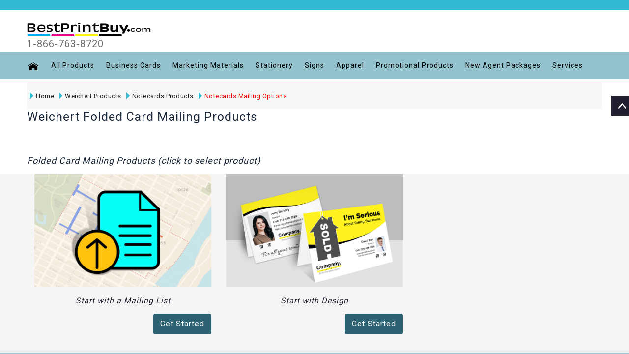

--- FILE ---
content_type: text/html
request_url: https://www.bestprintbuy.com/weichert/weichert-folded-cards/weichert-folded-card-standard-Mailing-products.htm?navfromDM=true
body_size: 5141
content:
<!DOCTYPE html>
<!--[if (gte IE 9)|!(IE)]><!-->
<html lang="en">
<!--<![endif]-->
<head runat="server">
    <!-- GOOGLE ANALYTICS -->
    <script type="text/javascript" src="../../scripts/GoogleAnalytics_V1.js"></script>
    <!-- GOOGLE ANALYTICS -->
    <link href="https://plus.google.com/+BestPrintBuy" rel="publisher" />
    <title>Weichert Folded Card Mailing -  Online Design, Templates </title>
    <meta name="title" content="Weichert Folded Card Mailing -  Online Design, Templates" />
    <meta name="description" content="Bestprintbuy.com | Weichert folded cards mailing. direct mail, postcard marketing,  Real Estate marketing for Weichert agents . just listed folded cards,  just sold folded cards , price reduced folded cards , prospecting, market analysis, market trends, FSBO, folded cards for property buyers, folded cards for property sellers, personal promotion, recruiting folded cards,  short sale-foreclosure, tax credit, inspiration  Call 866-763-8720 today. " />
    <meta name="keywords" content="Weichert postcard marketing, direct mail,  postcard marketing, real estate postcard marketing, direct mail, just listed folded cards,  just sold folded cards , price reduced folded cards , prospecting, market analysis, market trends, FSBO, folded cards for property buyers, folded cards for property sellers, personal promotion, recruiting folded cards,  short sale-foreclosure, tax credit, inspiration" />
    <link rel="canonical" href="https://www.bestprintbuy.com/weichert/weichert-folded-cards/weichert-folded-card-standard-mailing-products.htm" />
    <meta name="copyright" content="&copy; 2009" />
    <meta name="distribution" content="Global" />
    <meta http-equiv="X-UA-Compatible" content="IE=edge" />
    <meta name="distribution" content="global" />
    <meta name="revisit-after" content="2 Days" />
    <meta name="robots" content="ALL" />
    <meta name="rating" content="8 YEARS" />
    <meta name="Language" content="en-us" />
    <meta name="GOOGLEBOT" content="NOARCHIVE" />
    <!-- Mobile Specific Metas
      ================================================== -->
    <meta name="viewport" content="width=device-width, initial-scale=1, maximum-scale=1" />
    <meta http-equiv="Content-Type" content="text/html; charset=utf-8" />
    <link rel="stylesheet" type="text/css" href="../../css/font-awesome.min.css" />
    <link rel="stylesheet" type="text/css" href="../../css/bootstrap.css" />
    <link rel="stylesheet" type="text/css" href="../../css/jquery-ui.css" />
    <link rel="stylesheet" type="text/css" href="../../css/owl.carousel.css" />
    <link rel="stylesheet" type="text/css" href="../../css/fotorama.css" />
    <link rel="stylesheet" type="text/css" href="../../css/magnific-popup.css" />
    <link rel="stylesheet" type="text/css" href="../../css/custom.css" />
    <link rel="stylesheet" type="text/css" href="../../css/responsive.css" />
    <link href="../../css/bestprintbuy.css" type="text/css" rel="stylesheet" />
    <link href="https://fonts.googleapis.com/css?family=Roboto" rel="stylesheet">
    <link rel="stylesheet" href="https://cdn.plyr.io/3.5.6/plyr.css" />
    <style type="text/css"></style>
    <script type="text/javascript" src="../../scripts/jquery-1.12.3.min.js"></script>
    <script type="text/javascript" src="../../scripts/menu.js"></script>

    <script type="text/javascript" src="../../scripts/Control.V.02.js"></script>
    <script type="text/javascript" src="../../scripts/Common.V.02.js"></script>
    <script type="text/javascript" src="../../scripts/tether.min.js"></script>
    <script type="text/javascript" src="../../scripts/bootstrap.min.js"></script>
    <script type="text/javascript" src="../../scripts/jquery.downCount.js"></script>
    <script type="text/javascript" src="../../scripts/jquery-ui.min.js"></script>
    <script type="text/javascript" src="../../scripts/fotorama.js"></script>
    <script type="text/javascript" src="../../scripts/jquery.magnific-popup.js"></script>
    <script type="text/javascript" src="../../scripts/owl.carousel.min.js"></script>
    <script type="text/javascript" src="../../scripts/custom.js"></script>
     <script src="https://cdn.plyr.io/3.5.6/plyr.js"></script>
    <script type="text/javascript" src="//widget.trustpilot.com/bootstrap/v5/tp.widget.bootstrap.min.js" async></script>
    <script language="javascript" type="text/javascript">
        BPB_IMAGE_ROOT = "../../images/"
        BPB_APPROOT = "../../";

        $(document).ready(function () {
            debugger;
            GetNavUrl();
            function getUrlVars() {
                var vars = [], hash;
                var hashes = window.location.href.slice(window.location.href.indexOf('?') + 1).split('&');
                for (var i = 0; i < hashes.length; i++) {
                    hash = hashes[i].split('=');
                    vars.push(hash[0]);
                    vars[hash[0]] = hash[1];
                }
                return vars;
            }

            function GetNavUrl() {
                //var navfromlist = getUrlVars()["navfromDM"];
                var navfromlist = "true"
                if (navfromlist == "true") {
                    $.ajax({
                        type: "POST",
                        contentType: "application/json; charset=utf-8",
                        url: "../../Account/GetData.aspx/GetFCDMProdPriceData",
                        data: "{'strSize':'STA', 'kioskkey':''}",
                        dataType: "json",
                        success: function (data) {
                        },
                        error: function (result) {

                        }
                    });
                }
            }
        });
    </script>
   
</head>
<body class="homepage">
    <!-- GOOGLE ANALYTICS -->
    <script type="text/javascript" src="../../scripts/GoogleAnalytics_V2.js"></script>
    <!-- GOOGLE ANALYTICS -->
    <div class="main">
        <!-- HEADER START -->
        <header class="navbar navbar-custom container-full-sm" id="header">
            <script language="javascript" type="text/javascript">
                RenderHeaderMenu('weichert');
            </script>
        </header>
        <!-- HEADER END -->

        <!-- BANNER STRAT -->
    <!--    <section class="">
            <div class="banner">
                <div class="main-banner owl-carousel owl-theme" style="opacity: 1; display: block;">
                    <div class="owl-wrapper-outer">
                        <div class="owl-wrapper" style="width: 2698px; left: 0px; display: block;">
                            <div class="owl-item" style="width: 1349px;">
                                <div class="banner-1">
                                    <img id="imgBanner-1" src="../../images/banners/Full_Service_EDDM_Postcards.jpg" alt="BestPrintBuy">
                                </div>
                            </div>
                        </div>
                    </div>
                </div>
                </div>
        </section>-->


        <!-- BANNER END -->
        <section class="mtb-5">
            <div class="container">
                <div class="product-detail-tabindex">
                    <div class="row">
                        <div class="col-lg-12">
                            <div class="ser-feature-block pricing">
                                <div class="container">
                                    <div class="center-xs">
                                        <div class="row">
                                            <div class="col-xl-10 col-md-6 service-box">
                                                <div class="product-listing triangle-right">
                                                    <ul class="nav navbar-nav rigthtriangle">
                                                        <li>
                                                            <a href="../../index.htm">
                                                                <div></div>
                                                                Home
                                                            </a>
                                                        </li>
                                                        <li>
                                                            <a href="../../weichert/weichert-index.htm">
                                                                <div></div>
                                                                Weichert Products
                                                            </a>
                                                        </li>
                                                        <li>
                                                            <a href="../../weichert/weichert-foldedcard-products.aspx">
                                                                <div></div>
                                                                Notecards Products
                                                            </a>
                                                        </li>
                                                        <!--<li>
                                                            <a href="../../DesignCenter/Front_FCOptions.aspx?ProductTypeKey=-853&KioskKey=205">
                                                                <div></div>
                                                               Options
                                                            </a>
                                                        </li>-->
                                                        <li>
                                                            <a href="#" onclick="return false;" class="label-color">
                                                                <div></div>
                                                               Notecards Mailing Options
                                                            </a>
                                                        </li>
                                                    </ul>
                                                </div>
                                            </div>
                                            <!--<div class="col-xl-4 col-md-6 service-box">                                                
                                            </div>
                                            <div class="col-xl-3 col-md-6 service-box">
                                            </div>-->
                                          <!--  <div class="col-xl-2 col-md-6 service-box priceOption" id="Description" title="EDDM Pricing">
                                                <div class="feature-box ">
                                                    <div class="feature-iconbc feature4"></div>
                                                    <div class="feature-detail price-background">
                                                        <div class="ser-title mt-10">Pricing</div>
                                                    </div>
                                                </div>
                                            </div>-->
                                        </div>
                                    </div>
                                </div>
                            </div>

                            <div id="items">
                                <div class="tab_content p-0">
                                    <ul>
                                        <li>
                                            <div class="items-Description ">
                                                <div class="items-Description">
                                                    <div class="col-12 right-side caterbrdr price-container">
                                                        <button title="Close (Esc)" type="button" id="btnPriceCls" class="mfp-close">×</button>
                                                        <div class="container">
                                                            <div class="row">
                                                                <!-- width="100%" height="100%"-->
                                                                <iframe id="ifrmPricingCalc" name="ifrmPricingCalc" style="width: 100%; height: 75%" src="../../Account/PricingCalculator.aspx?Navifrom=Pricing&ProductTypeKey=-853" frameborder="0"></iframe>
                                                            </div>
                                                        </div>
                                                    </div>
                                                </div>
                                            </div>
                                        </li>
                                    </ul>
                                </div>
                            </div>
                        </div>
                    </div>
                </div>
            </div>
        </section>
        <section class="pt-10">
            <div class="container">
                <div class="product-listing triangle-right">
                </div>
            </div>
        </section>

        <section class="pt-50">
            <div class="container">
                <div class="product-listing">
                 <div class="row">
                        <div class="col-12">
                            <div class="heading-part mb-30 mb-xs-15">
                                <h1 class="main_title heading" id="pageDisplayTitile">Weichert Folded Card Mailing Products</h1>
                            </div>
                        </div>
                    </div>
                 <div class="row">
                        <div class="col-12">
                            <div class="heading-part mb-xs-15">
                                <p id="pageDesc-1"></p>
                                <p id="pageDesc-2"></p>
                            </div>
                        </div>
                    </div>
                    <div class="row">
                        <div class="col-12">
                            <div class="footer-static-block">
                                <h2 class="main_title header-title"><span>Folded Card Mailing Products (click to select product)</span></h2>
                            </div>
                        </div>
                    </div>
                </div>
            </div>
        </section>
        
        
        <!--<section style="padding-top:30px; padding-bottom:10px; background:#f5f5f5;">
            <div class="container">
                <div class="product-listing">
                    <div class="row">
                        <div class="col-12">
                            <div class="heading-part mb-20 mb-xs-15">
                                <h1 class="main_title heading">Folded Card Mailing Products (click to select product)</h1>
                            </div>
                        </div>
                    </div>
                    </div>
                </div>
        </section>-->
        <section class="pb-60" style="background:#f5f5f5;">
            <div class="container">
                <div class="product-listing">
                    <div id="blog" class="owl-carousel">
                        <div class="item mb-md-30">
                            <div class="blog-item mb-30">
                                <div class="">
                                    <div class="blog-media">
                                        <a href="../../Account/FrontDirectMailOptions.aspx">
                                            <img id="imgCat-1" src="../../images/DM_Select_List.jpg" alt="BestPrintBuy">
                                        </a>
                                    </div>
                                </div>
                                <div class="mt-10">
                                    <div class="blog-detail">
                                        <div class="row">
                                            <div class="col-md-12">
                                                <div class="float-none-xs blog-title">
                                                    <h3 style="text-align:center;"><a id="anchr-1" href="../../Account/FrontDirectMailOptions.aspx">Start with a Mailing List</a></h3>
                                                </div>
                                            </div>
                                            <div class="col-md-12">
                                                <div class="right-side float-none-xs">
                                                    <a href="../../Account/FrontDirectMailOptions.aspx" class="btn btnsize btn-color btnsize-color">Get Started</a>
                                                </div>
                                            </div>
                                        </div>

                                    </div>
                                </div>
                            </div>
                        </div>
                        <div class="item mb-md-30">
                            <div class="blog-item mb-30">
                                <div class="">
                                    <div class="blog-media">
                                        <a href="weichert-folded-card-mailing.htm">
                                            <img id="imgCat-2" src="../../images/WC_FC_PERSONALIZED.jpg" alt="BestPrintBuy">
                                        </a>
                                    </div>
                                </div>
                                <div class="mt-10">
                                    <div class="blog-detail">
                                        <div class="row">
                                            <div class="col-md-12">
                                                <div class="float-none-xs blog-title">
                                                    <h3 style="text-align:center;"><a id="anchr-2" href="weichert-folded-card-mailing.htm">Start with Design</a></h3>
                                                </div>
                                            </div>
                                            <div class="col-md-12">
                                                <div class="right-side float-none-xs">
                                                    <a href="weichert-folded-card-mailing.htm" class="btn btnsize btn-color btnsize-color">Get Started</a>
                                                </div>
                                            </div>
                                        </div>

                                    </div>
                                </div>
                            </div>
                        </div>
                        <!--<div class="item mb-md-30">
                            <div class="blog-item mb-30">
                                <div class="">
                                    <div class="blog-media">
                                        <a href="../../Account/Custom-EDDMPostcard.aspx" rel="nofollow" title="Upload Your Own Design">
                                            <img id="imgCat-3" src="../../images/CD_STA_Folded_Notecards.jpg" alt="BestPrintBuy">
                                        </a>
                                    </div>
                                </div>
                                <div class="mt-10">
                                    <div class="blog-detail">
                                        <div class="row">
                                            <div class="col-md-12">
                                                <div class="float-none-xs blog-title">
                                                    <h3 style="text-align:center;"><a id="anchr-3" href="../../Account/Custom-EDDMPostcard.aspx" title="Upload Your Own Design">Custom Designs</a></h3>
                                                </div>
                                            </div>
                                            <div class="col-md-12">
                                                <div class="right-side float-none-xs">
                                                    <a href="../../Account/Custom-EDDMPostcard.aspx" class="btn btnsize btn-color btnsize-color">Get Started</a>
                                                </div>
                                            </div>
                                        </div>

                                    </div>
                                </div>
                            </div>
                        </div>-->
                    </div>
                </div>
            </div>
        </section>
      
        <section>
            <div class="newsletter">
                <div class="container">
                    <div class="newsletter-inner center-sm">
                        <div class="row">
                            <div class=" col-xl-12 col-md-12">
                                <div class="newsletter-bg">
                                    <div class="row">
                                        <div class="col-lg-5">
                                            <div class="newsletter-title">
                                                <div class="sub-title">Sign Up for the BestPrintBuy Newsletter for Special Offers, News and Inspiration</div>
                                            </div>
                                        </div>
                                        <div class="col-lg-7">
                                            <form>
                                                <div class="newsletter-box">
                                                    <input type="email" id="txtEmailForNewsLetter" placeholder="Email Here...">
                                                    <button title="Subscribe" onclick="return GetOptinEmailDataForPinPointe();" class="btn-color">Subscribe</button>
                                                </div>
                                            </form>
                                        </div>
                                    </div>
                                </div>
                            </div>
                        </div>
                    </div>
                </div>
            </div>
        </section>
        <!-- FOOTER START -->
        <script language="javascript" type="text/javascript">
            RenderFooterMenu('weichert');
        </script>
        <div class="scroll-top">
            <div class="scrollup"></div>
        </div>
        <!-- FOOTER END -->
    </div>
    <iframe id="ifrmUserStatus" name="ifrmUserStatus" src="../../Account/CheckCustomerStatus.aspx?Cardsfor=FC&FCDM=true" width="0px" height="0px" frameborder="no"></iframe>
    <!--<script type="text/javascript">
        $(document).ready(function () {
            $.ajax({
                type: "POST",
                contentType: "application/json; charset=utf-8",
                url: "../../Account/GetData.aspx/GetStartingProdPriceData",
                data: "{}",
                dataType: "json",
                success: function (data) {
                    debugger;
                    data.d = $.parseJSON(data.d);
                    for (var i = 0; i < data.d.length; i++) {
                        switch (data.d[i].Product) {
                            case "EDDM-DM":
                                $("#lblEDDMDM")[0].innerHTML = data.d[i].Price;
                                $("#lblEDDMDM_Size")[0].innerHTML = data.d[i].Size;
                                break;
                        }
                    }
                },
                error: function (result) {

                }
            });
        });
    </script>-->
</body>
</html>


--- FILE ---
content_type: text/html
request_url: https://www.bestprintbuy.com/menus/weichert-header-menu-items.html?v=8.9
body_size: 6929
content:
<div class='header-top'>
    <div class='container'>
        <div class='row'>
            <div class='col-2'>
                <img alt='BestPrintBuy' src="#KISOKROOTPATH#images/logo_bpb.png">
            </div>
            <div class='col-10'>
                <div class='row top-right-link right-side' id='divMenuUserLogin'></div>
              <!--  <div class='top-link top-link-right select-dropdown right-side  mx-3' style='padding-top: 3px'>
                    <fieldset>
                        <select name='speed' class='country option-drop'>
                            <option selected='selected'>USA</option>
                            <option>CANADA</option>
                        </select>
                    </fieldset>
                </div>-->
            </div>
        </div>
    </div>
</div>
<div class='header-middle' id='divHeaderMiddle'>
    <div class='container  mt-40'>
        <div class='row'>
            <div class='col-xl-0 col-md-0 col-lgmd-10per'>
                <div class='left-side float-left-xs header-left-link'>
                    <ul>
                        <li class='side-toggle'>
                            <button data-target='.navbar-collapse' data-toggle='collapse' class='navbar-toggle' type='button'><i class='fa fa-bars'></i></button>
                        </li>
                    </ul>
                </div>
            </div>
            
            <div class='col-xl-3 col-md-4 col-lgmd-20per'>
                <div class='header-middle-left'>
                <div class='navbar-header float-none-sm'>
                     <a class='navbar-brand page-scroll pb-0' href="#KISOKROOTPATH#index.htm">
                        <img alt='BestPrintBuy' src="#IMAGEROOTPATH#logo_bpb.png" alt="" /></a>
                    <span><a href="tel:1-866-763-8720" class="navbar-brand pt-0">1-866-763-8720</a></span>
                </div>
                    </div>
            </div>
             <div class='col-xl-3 col-md-2 col-lgmd-20per'>
                 </div>
            <div class='col-xl-6 col-md-7 col-12 col-lgmd-70per align-center mt-20 p-0'>
                <div class='right-side float-left-xs header-right-link mt-10' id='divMenuCartLinks' style='display: none'></div>
            </div>
        </div>
    </div>
</div>
<div class='header-bottom'>
    <div class='container position-s'>
        <div class='row'>
            <div class='col-lg-12 col-md-12 position-initial'>
                <div id='menu' class='navbar-collapse collapse'>
                    <div class='top-right-link mobile left-side' id='divNavUserLogin'></div>
                    <ul class='nav navbar-nav'>
                        <li><a href="#KISOKROOTPATH##KISOKNAME#index.htm" class='page-scroll'>
                            <img src="#IMAGEROOTPATH#home_icon_b.png" alt="" /></a></li>
                        <li class='level dropdown'><span class='opener plus'></span>
                            <a href='#' onclick='return false;' class='page-scroll'>All Products</a>
                            <div class='megamenu mobile-sub-menu'>
                                <div class='megamenu-inner-top'>
                                    <ul class='sub-menu-level1'>
                                        <li class='level2'>
                                            <ul class='sub-menu-level2'>
                                                <li class='level3'><a href="#KISOKROOTPATH#weichert/weichert-business-card-products.aspx"><span>■</span>Business Cards</a></li>
                                                <li class='level3'><a href="#KISOKROOTPATH#weichert/weichert-name-badge-products.aspx"><span>■</span>Name Badges</a></li>
                                                <li class='level3'><a href="#KISOKROOTPATH#weichert/weichert-stationery.aspx?v=4"><span>■</span>Stationery</a></li>
                                                <li class='level3'><a href="#KISOKROOTPATH#weichert/weichert-doorhanger-products.aspx"><span>■</span>Door Hangers</a></li>
                                                <li class='level3'><a href="#KISOKROOTPATH#weichert/weichert-postcard-products.aspx"><span>■</span>Postcards</a></li>
                                               
                                                <li class='level3'><a href="#KISOKROOTPATH#weichert/weichert-foldedcard-products.aspx"><span>■</span>Folded Notecards</a></li>
                                                <li class='level3'><a href="#KISOKROOTPATH#weichert/weichert-postcardstandard-mailing-products.htm"><span>■</span>Postcard Mailing (Direct Mail)</a></li>
                                                <li class='level3'><a href='#KISOKROOTPATH#weichert/weichert-eddm-postcard-products.aspx'><span>■</span>EDDM</a></li>
                                                <li class='level3'><a href="#KISOKROOTPATH#weichert/weichert-real-estate-signs/weichert-real-estate-signs-new.htm"><span>■</span>Real Estate Signs</a></li>
                                                <li class='level3'><a href='#KISOKROOTPATH#weichert/weichert-custom-presentation-folders.aspx'><span>■</span>Presentation Folders</a></li>
                                                 <li class='level3'><a href='#KISOKROOTPATH#weichert/weichert-apparel-products.htm?v=6.4'><span>■</span>Apparel</a></li>  
                                            </ul>
                                        </li>
                                        <li class='level2'>
                                            <ul class='sub-menu-level2 '>
                                                
                                                <li class='level3'><a href='#KISOKROOTPATH#weichert/weichert-presentation-and-document-folders/weichert-vinyl-document-folders.aspx'><span>■</span>Vinyl Document Folders</a></li>
                                                <li class='level3'><a href='#KISOKROOTPATH#weichert/weichert-car-magnets/weichert-car-magnets.aspx'><span>■</span>Real Estate Car Magnets</a></li>
                                                <li class='level3'><a href="#KISOKROOTPATH#weichert/weichert-greeting-cards-products.aspx"><span>■</span>Greeting Cards</a></li>
                                                <!--<li class='level3'><a href="#KISOKROOTPATH#weichert/weichert-greeting-cards/weichert-greeting-cards.htm?v=4"><span>■</span>Greeting Cards</a></li>-->
                                                <li class='level3'><a href="#KISOKROOTPATH#weichert/weichert-labels-stickers.htm?v=4"><span>■</span>Labels & Stickers</a></li>
                                                <li class='level3'><a href="#KISOKROOTPATH#weichert/weichert-flyers-products.aspx"><span>■</span>Flyers & Brochures</a></li>
                                                <li class='level3'><a href='#KISOKROOTPATH#weichert/weichert-sticky-notes/weichert-sticky-notes-without-photo.htm?v=6.3'><span>■</span>Sticky Notes</a></li>
                                                <li class='level3'><a href='#KISOKROOTPATH#weichert/weichert-notepads-products.aspx'><span>■</span>Notepads</a></li>
                                                <li class='level3'><a href="#KISOKROOTPATH#weichert/weichert-promotional-products/weichert-pens.aspx?v=4"><span>■</span>Pens</a></li>
                                                 <li class='level3'><a href="#KISOKROOTPATH#weichert/weichert-promotional-products.htm?v=9.3"><span>■</span>Promotional Products</a></li>
                                                 <li class='level3'><a href="#KISOKROOTPATH#weichert/weichert-bookmarks/weichert-bookmarks-products.htm"><span>■</span>Bookmarks</a></li>
                                                <li class='level3'><a href='#KISOKROOTPATH#weichert/weichert-calendars.htm'><span>■</span>Calendars</a></li>
                                            </ul>
                                        </li>
                                        <li class='level2'>
                                            <ul class='sub-menu-level2 '>
                                               <li class='level3'><a href="#KISOKROOTPATH#weichert/weichert-promotional-products/weichert-seed-packets.aspx"><span>■</span>Seed Packets</a></li>
                                               
                                                <li class='level3'><a href="#KISOKROOTPATH#weichert/weichert-sports-schdules.htm?v=9.1"><span>■</span>Sports Schedules</a></li>
                                                <li class='level3'><a href='#KISOKROOTPATH#weichert/weichert-magnets.htm?v=9.2'><span>■</span>Magnets</a></li>
                                                <li class='level3'><a href='#KISOKROOTPATH#weichert/weichert-rubber-stamps/weichert-rubber-stamps.htm'><span>■</span>Rubber Stamps</a></li>
                                                 <li class='level3'><a href='#KISOKROOTPATH#weichert/weichert-flags/weichert-flags-products.aspx?v=4'><span>■</span>Flags</a></li>
                                                <!--<li class='level3'><a href='#KISOKROOTPATH#weichert/weichert-new-agent-packages/weichert-new-agent-packages.htm'><span>■</span>Agent Packages</a></li>-->
                                                <li class='level3'><a href='#KISOKROOTPATH#weichert/weichert-upload-design/weichert-upload-design.htm'><span>■</span>Upload Your Own Design</a></li>
                                                <li class='level3'><a href="#KISOKROOTPATH#weichert/weichert-custom-design.htm?v=9.1"><span>■</span>Custom Designs</a></li>
                                                <li class='level3'><a href="#KISOKROOTPATH#weichert/weichert-wow-products.htm?v=6.3"><span>■</span>WOW! Products</a></li>
                                                 <li class='level3'><a href="#KISOKROOTPATH#weichert/weichert-new-agent-packages/weichert-agent-packages.htm?v=6.3"><span>■</span>New Agent Packages</a></li>
                                                <li class='level3'><a href='#KISOKROOTPATH#weichert/weichert-all-products.htm?v=9.1'><span>■</span>All Products</a></li>
                                            </ul>
                                        </li>
                                     <!--   <li class='level2'>
                                            <div class='megamenu-inner-bottom mt-10 d-none d-lg-block'>
                                                <a href='#' onclick='return false;'>
                                                    <img src="#IMAGEROOTPATH#Sample_Menu_PRODUCTS/Menu_PRODUCTS_ALL PRODUCT.jpg" alt="" /></a>
                                            </div>
                                        </li>-->
                                    </ul>
                                </div>
                            </div>
                        </li>
                        <li class='level dropdown'>
                            <span class='opener plus'></span><a href='#' onclick='return false;' class='page-scroll'>Business Cards</a>
                            <div class='megamenu mobile-sub-menu'>

                                <div class='megamenu-inner-top'>

                                    <ul class='sub-menu-level1'>
                                        <li class='level2'>
                                            <ul class='sub-menu-level2'>
                                                 <li class='level3'><a href="#KISOKROOTPATH#weichert/weichert-business-cards/weichert-standard-square-businesscard-products.htm"><span>■</span>Standard Business Cards</a></li>
                                                <li class='level3'><a href="#KISOKROOTPATH#weichert/weichert-business-cards/weichert-ultrathick-square-businesscard-products.htm"><span>■</span>Ultra Thick Business Cards</a></li>
                                                <li class='level3'><a href="#KISOKROOTPATH#weichert/weichert-business-cards/weichert-spotuv-square-businesscard-products.htm"><span>■</span>Spot UV Business Cards</a></li>
                                                                           
                                                
                                        </ul>
                                        </li>
                                        <li class='level2'>
                                            <ul class='sub-menu-level2'>
                                                <li class='level3'><a href="#KISOKROOTPATH#weichert/weichert-business-cards/weichert-square-businesscard-products.htm"><span>■</span>Square Business Cards</a></li>
                                                <li class='level3'><a href="#KISOKROOTPATH#weichert/weichert-business-cards/weichert-mini-businesscard-products.htm"><span>■</span>Mini Business Cards</a></li>
                                                <li class='level3'><a href="#KISOKROOTPATH#weichert/weichert-business-cards/weichert-wow-business-cards.htm?v=6"><span>■</span>WOW! Business Cards</a></li>
                                            </ul>
                                        </li>
                                     <!--   <li class='level2'>
                                            <div class='megamenu-inner-bottom mt-10 d-none d-lg-block'>
                                                <a href='#' onclick='return false;'>
                                                    <img src="#IMAGEROOTPATH#Sample_Menu_PRODUCTS/Menu_PRODUCTS_BC.jpg" alt="" /></a>
                                            </div>
                                        </li>-->
                                    </ul>
                                </div>
                            </div>
                           </li>
                        <li class='level dropdown'>
                            <span class='opener plus'></span><a href='#' onclick='return false;' class='page-scroll'>Marketing Materials</a>
                            <div class='megamenu mobile-sub-menu'>
                                <div class='megamenu-inner-top'>
                                    <ul class='sub-menu-level1'>
                                        <li class='level2'>
                                            <ul class='sub-menu-level2'>
                                                <li class='level3'><a href="#KISOKROOTPATH#weichert/weichert-postcard-products.aspx"><span>■</span>Postcards</a></li>
                                                <li class='level3'><a href="#KISOKROOTPATH#weichert/weichert-eddm-postcard-products.aspx"><span>■</span>EDDM</a></li>
                                               
                                                <li class='level3'><a href="#KISOKROOTPATH#weichert/weichert-postcardstandard-mailing-products.htm"><span>■</span>Postcard Mailing (Direct Mail)</a></li>
                                                <li class='level3'><a href="#KISOKROOTPATH#weichert/weichert-doorhanger-products.aspx"><span>■</span>Door Hangers</a></li>
                                                <li class='level3'><a href="#KISOKROOTPATH#weichert/weichert-flyers-products.aspx"><span>■</span>Flyers & Brochures</a></li>
                                               
                                               <li class='level3'><a href="#KISOKROOTPATH#weichert/weichert-foldedcard-products.aspx"><span>■</span>Folded Notecards</a></li>
                                              
                                            </ul>
                                        </li>     
                                        <li class='level2'>
                                            <ul class='sub-menu-level2'>
                                                <li class='level3'><a href="#KISOKROOTPATH#weichert/weichert-greeting-cards-products.aspx"><span>■</span>Greeting Cards</a></li>
                                                 <!--<li class='level3'><a href="#KISOKROOTPATH#weichert/weichert-greeting-cards/weichert-greeting-cards.htm?v=4"><span>■</span>Greeting Cards</a></li>-->
                                                  <li class='level3'><a href="#KISOKROOTPATH#weichert/weichert-bookmarks/weichert-bookmarks.htm"><span>■</span>Bookmarks</a></li>
                                                <li class='level3'><a href="#KISOKROOTPATH#weichert/weichert-magnets.htm?v=9.2"><span>■</span>Magnets</a></li>
                                                <li class='level3'><a href="#KISOKROOTPATH#weichert/weichert-sports-schdules.htm?v=9.1"><span>■</span>Sports Schedules</a></li>
                                                <li class='level3'><a href="#KISOKROOTPATH#weichert/weichert-calendars.htm"><span>■</span>Calendars</a></li>                                               
                                                </ul>
                                            </li> 
                                        <!-- <li class='level2'>
                                            <div class='megamenu-inner-bottom mt-10 d-none d-lg-block'>
                                                <a href='#' onclick='return false;'>
                                                    <img src="#IMAGEROOTPATH#Sample_Menu_PRODUCTS/Menu_PRODUCTS_Marketing.jpg" alt="" /></a>
                                            </div>
                                        </li> -->                              
                                    </ul>
                                </div>
                            </div>
                            </li>
                        <li class='level dropdown'>
                            <span class='opener plus'></span><a href='#' onclick='return false;' class='page-scroll'>Stationery</a>
                            <div class='megamenu mobile-sub-menu'>
                                <div class='megamenu-inner-top'>
                                    <ul class='sub-menu-level1'>
                                        <li class='level2'>
                                            <ul class='sub-menu-level2'>
                                                <li class='level3'><a href="#KISOKROOTPATH#weichert/weichert-letterheads/weichert-letterhead-products.htm"><span>■</span>Letter heads</a></li>
                                                <li class='level3'><a href="#KISOKROOTPATH#weichert/weichert-envelopes/weichert-envelope-products.htm"><span>■</span>#10 Envelopes</a></li>
                                                <li class='level3'><a href="#KISOKROOTPATH#weichert/weichert-envelopes_a2/weichert-a2-envelopes-products.htm"><span>■</span>A2 Envelopes</a></li>
                                                <li class='level3'><a href="#KISOKROOTPATH#weichert/weichert-envelopes_6_9/weichert-envelopes-6-9-products.htm"><span>■</span>A9 Envelopes</a></li>
                                                <li class='level3'><a href="#KISOKROOTPATH#weichert/weichert-envelopes_10_13/weichert-envelopes-10-13-products.htm"><span>■</span>10 X 13 Envelopes</a></li>
                                                <!--<li class='level3'><a href="#KISOKROOTPATH#weichert/weichert-letterheads/weichert-letterheads.htm?v=4"><span>■</span>Letter heads</a></li>
                                                <li class='level3'><a href="#KISOKROOTPATH#weichert/weichert-envelopes/weichert-envelopes.htm"><span>■</span>#10 Envelopes</a></li>-->
                                               
                                                <li class='level3'><a href="#KISOKROOTPATH#weichert/weichert-name-badge-products.aspx"><span>■</span>Name Badges</a></li>
                                                <li class='level3'><a href="#KISOKROOTPATH#weichert/weichert-labels-stickers.htm?v=4"><span>■</span>Labels and Stickers</a></li>
                                                
                                             
                                            </ul>
                                        </li>
                                        <li class='level2'>
                                            <ul class='sub-menu-level2'>
                                                <li class='level3'><a href="#KISOKROOTPATH#weichert/weichert-sticky-notes/weichert-sticky-notes-without-photo.htm?v=6.3"><span>■</span>Sticky Notes</a></li>
                                                <li class='level3'><a href="#KISOKROOTPATH#weichert/weichert-custom-presentation-folders.aspx"><span>■</span>Presentation Folders</a></li>
                                                <li class='level3'><a href="#KISOKROOTPATH#weichert/weichert-presentation-and-document-folders/weichert-vinyl-document-folders.aspx"><span>■</span>Vinyl Document Folders</a></li>
                                                <li class='level3'><a href="#KISOKROOTPATH#weichert/weichert-notepads-products.aspx"><span>■</span>Notepads</a></li>
                                                <li class='level3'><a href="#KISOKROOTPATH#weichert/weichert-rubber-stamps/weichert-rubber-stamps.htm"><span>■</span>Rubber stamps</a></li>
                                                </ul>
                                            </li>  
                                       <!-- <li class='level2'>
                                            <div class='megamenu-inner-bottom mt-10 d-none d-lg-block'>
                                                <a href='#' onclick='return false;'>
                                                    <img src="#IMAGEROOTPATH#Sample_Menu_PRODUCTS/Menu_PRODUCTS_Stationery.jpg" alt="" /></a>
                                            </div>
                                        </li> -->                                   
                                    </ul>
                                </div>
                            </div>
                            </li>
                        <li class='level dropdown'>
                            <span class='opener plus'></span><a href='#' onclick='return false;' class='page-scroll'>Signs</a>
                            <div class='megamenu mobile-sub-menu'>
                                <div class='megamenu-inner-top'>
                                    <ul class='sub-menu-level1'>
                                        <li class='level2'>
                                            <ul class='sub-menu-level2'>
                                                 <li class='level3'><a href="#KISOKROOTPATH#weichert/weichert-real-estate-signs/weichert-real-estate-signs-new.htm"><span>■</span>Real Estate Signs</a></li>
                                                <li class='level3'><a href="#KISOKROOTPATH#weichert/weichert-car-magnets/weichert-car-magnets.aspx"><span>■</span>Real Estate Car Magnets</a></li>
                                            </ul>
                                        </li>  
                                       <!-- <li class='level2'>
                                            <div class='megamenu-inner-bottom mt-10 d-none d-lg-block'>
                                                <a href='#' onclick='return false;'>
                                                    <img src="#IMAGEROOTPATH#Sample_Menu_PRODUCTS/Menu_PRODUCTS_Signs.jpg" alt="" /></a>
                                            </div>
                                        </li> -->                                  
                                    </ul>
                                </div>
                            </div>
                            </li>
                        <li class='level dropdown'>
                            <span class='opener plus'></span><a href='#' onclick='return false;' class='page-scroll'>Apparel</a>
                            <div class='megamenu mobile-sub-menu'>
                                <div class='megamenu-inner-top'>
                                    <ul class='sub-menu-level1'>
                                        <li class='level2'>
                                            <ul class='sub-menu-level2'>
                                               
                                                <li class='level3'><a href="#KISOKROOTPATH#weichert/weichert-apparel/weichert-mens-apparel.htm"><span>■</span>Men's Wear</a></li>
                                                <li class='level3'><a href="#KISOKROOTPATH#weichert/weichert-apparel/weichert-womens-apparel.htm"><span>■</span>Women's Wear</a></li>
                                                <li class='level3'><a href="#KISOKROOTPATH#weichert/weichert-apparel/weichert-headwear.htm"><span>■</span>Headwear </a></li>
                                                
                                            </ul>
                                        </li>
                                        <li class='level2'>
                                            <ul class='sub-menu-level2'>
                                             <li class='level3'><a href='#KISOKROOTPATH#weichert/weichert-apparel/weichert-mens-outerwear.htm'><span>■</span>Men's Outerwear</a></li>
                                                <li class='level3'><a href="#KISOKROOTPATH#weichert/weichert-apparel/weichert-womens-outerwear.htm"><span>■</span>Women's Outerwear</a></li>
                                                <li class='level3'><a href="#KISOKROOTPATH#weichert/weichert-apparel/weichert-bags-accessories.htm"><span>■</span>Bags & Accessories</a></li>
                                                
                                                </ul>
                                            </li>                             
                                    </ul>
                                </div>
                            </div>
                            </li>
                        <li class='level dropdown'>
                            <span class='opener plus'></span><a href='#' onclick='return false;' class='page-scroll'>Promotional Products</a>
                            <div class='megamenu mobile-sub-menu'>
                                <div class='megamenu-inner-top'>
                                    <ul class='sub-menu-level1'>
                                        <li class='level2'>
                                            <ul class='sub-menu-level2'>
                                                <li class='level3'><a href="#KISOKROOTPATH#weichert/weichert-promotional-products/weichert-pens.aspx?v=4"><span>■</span>Pens</a></li>
                                                <li class='level3'><a href="#KISOKROOTPATH#weichert/weichert-promotional-products/weichert-seed-packets.aspx"><span>■</span>Seed Packets</a></li>
                                                <li class='level3'><a href="#KISOKROOTPATH#weichert/weichert-promotional-products/weichert-jar-openers.aspx?v=9.1"><span>■</span>Jar Openers</a></li>
                                                <!--<li class='level3'><a href="#KISOKROOTPATH#weichert/weichert-mugs/weichert-mugs.htm?v=9.1"><span>■</span>WOW! Mugs</a></li>-->
                                                <li class='level3'><a href="#KISOKROOTPATH#weichert/weichert-promotional-products/weichert-bottle-opener-with-key-chain-products.htm"><span>■</span>Bottle Opener</a></li>
                                                <li class='level3'><a href="#KISOKROOTPATH#weichert/weichert-promotional-products/weichert-caribiner-products.htm"><span>■</span>Carabiner</a></li>
                                               <!-- <li class='level3'><a href="#KISOKROOTPATH#weichert/weichert-promotional-products/weichert-chroma-clear-flashlights.htm?v=9.1"><span>■</span>Chroma Clear FlashLight</a></li>
                                                <li class='level3'><a href="#KISOKROOTPATH#weichert/weichert-promotional-products/weichert-full-color-chroma-flashlights.htm?v=9"><span>■</span>Full Color Chroma FlashLight</a></li>
                                                 <li class='level3'><a href="#KISOKROOTPATH#weichert/weichert-promotional-products/weichert-oval-led-flashlight-brights.htm?v=9"><span>■</span>Oval FlashLight KeyTag</a></li>-->
                                               <!--<li class='level3'><a href="#KISOKROOTPATH#weichert/weichert-promotional-products/weichert-screw-driver.htm?v=9.1"><span>■</span>Screwdriver</a></li>-->
                                                <li class='level3'><a href="#KISOKROOTPATH#weichert/weichert-flags/weichert-flags-products.aspx?v=4"><span>■</span>Flags</a></li>
                                            </ul>
                                        </li>  
                                        <li class='level2'>
                                            <ul class='sub-menu-level2'>
                                               
                                                 
                                                <!--<li class='level3'><a href="#KISOKROOTPATH#weichert/weichert-promotional-products/weichert-glide-rite-opener-products.htm"><span>■</span>Letter Opener</a></li>-->
                                                <li class='level3'><a href="#KISOKROOTPATH#weichert/weichert-promotional-products/weichert-economy-can-cooler-products.htm"><span>■</span>Economy Can Cooler</a></li>
                                                  <li class='level3'><a href="#KISOKROOTPATH#weichert/weichert-promotional-products/weichert-add-bags.aspx"><span>■</span>Bags</a></li>
                                                <li class='level3'><a href="#KISOKROOTPATH#weichert/weichert-promotional-products/weichert-tote-bags.htm?v=9.1"><span>■</span>Tote Bags</a></li>
                                                <li class='level3'><a href="#KISOKROOTPATH#weichert/weichert-promotional-products/weichert-business-card-keytags-products.aspx?v=9.2"><span>■</span>Key Tags</a></li>
                                                <li class='level3'><a href="#KISOKROOTPATH#weichert/weichert-apparel-products.htm?v=6.4"><span>■</span>Apparel</a></li>
                                                </ul>

                                        </li>   
                                        <!--<li class='level2'>
                                            <div class='megamenu-inner-bottom mt-10 d-none d-lg-block'>
                                                <a href='#' onclick='return false;'>
                                                    <img src="#IMAGEROOTPATH#Sample_Menu_PRODUCTS/Menu_PRODUCTS_Promotional_Products.jpg" alt="" /></a>
                                            </div>
                                        </li>   -->                              
                                    </ul>
                                </div>
                            </div>
                            </li>
                        <li class='level dropdown'>
                            <span class='opener plus'></span><a href="#KISOKROOTPATH#weichert/weichert-new-agent-packages/weichert-agent-packages.htm?v=6.3" class='page-scroll'>New Agent Packages</a>
                            <div class='megamenu mobile-sub-menu'>
                                <div class='megamenu-inner-top'>
                                    <ul class='sub-menu-level1'>
                                        <li class='level2'>
                                            <ul class='sub-menu-level2'>
                                                <li class='level3'><a href="#KISOKROOTPATH#weichert/weichert-new-agent-packages/weichert-agent-packages.htm?v=6.3"><span>■</span>New Agent Packages</a></li>
                                                <!--<li class='level3'><a href="#KISOKROOTPATH#weichert/weichert-new-agent-packages/weichert-new-agent-packages.htm"><span>■</span>Agent Packages</a></li>
                                                <li class='level3'><a href="#KISOKROOTPATH#weichert/weichert-new-agent-packages/weichert-basic-package.htm?v=9.1"><span>■</span>New Agent Package</a></li> -->                                              
                                            </ul>
                                        </li>
                                         <!--<li class='level2'>
                                            <div class='megamenu-inner-bottom mt-10 d-none d-lg-block'>
                                                <a href='#' onclick='return false;'>
                                                    <img src="#IMAGEROOTPATH#Sample_Menu_PRODUCTS/Menu_PRODUCTS_Welcome_Kits.jpg" alt="" /></a>
                                            </div>
                                        </li>  -->                                   
                                    </ul>
                                </div>
                            </div>
                            </li>
                        <li class='level dropdown'>
                            <span class='opener plus'></span><a href='#' onclick='return false;' class='page-scroll'>Services</a>
                            <div class='megamenu mobile-sub-menu' style=" margin-left: -282px;">
                                <div class='megamenu-inner-top'>
                                    <ul class='sub-menu-level1'>
                                        <li class='level2'>
                                            <ul class='sub-menu-level2'>
                                                <li class='level3'><a href="#KISOKROOTPATH#Account/Request-Catalogs.aspx"><span>■</span>Request Catalogs</a></li>
                                                <li class='level3'><a href="#KISOKROOTPATH#Account/Free-Samples-Req.aspx"><span>■</span>Request Samples</a></li>
                                               <li class='level3'><a href="#KISOKROOTPATH#weichert/weichert-custom-design.htm?v=9.1"><span>■</span>Custom Design</a></li>
                                            </ul>
                                        </li>   
                                        <li class='level2'>
                                             <ul class='sub-menu-level2'>
                                                 <li class='level3'><a href="#KISOKROOTPATH#weichert/weichert-upload-design/weichert-upload-design.htm"><span>■</span>Upload Design</a></li>
                                                 <li class='level3'><a href="#KISOKROOTPATH#Account/ViewMarketCenters-new.aspx"><span>■</span>View My Market Center/Franchise</a></li>                                                
                                             </ul>
                                        </li>                                  
                                    </ul>
                                </div>
                            </div>
                            </li>
              <!--              <li class='level dropdown'>
                                <span class='opener plus'></span><a href='#' onclick='return false;' class='page-scroll'>Name Badges</a>
                                <div class='megamenu mobile-sub-menu'>

                                    <div class='megamenu-inner-top'>

                                        <ul class='sub-menu-level1'>
                                            <li class='level2'>
                                                <ul class='sub-menu-level2'>
                                                    <li class='level3'><a href='#KISOKROOTPATH#weichert/weichert-name-badges/weichert-domed-oval-name-badges.htm?v=6'><span>■</span>Domed Oval Name Badge</a></li>
                                                    <li class='level3'><a href='#KISOKROOTPATH#weichert/weichert-name-badges/weichert-domed-rectangle-name-badges.htm?v=6'><span>■</span>Domed Rectangle Name Badge</a></li>
                                                    <li class='level3'><a href='#KISOKROOTPATH#weichert/weichert-name-badges/weichert-full-color-silver-metallic-name-badges.htm?v=6'><span>■</span>Full Color SilverMetallic NameBadge</a></li>
                                                    <li class='level3'><a href='#KISOKROOTPATH#weichert/weichert-name-badges/weichert-bling-oval-name-badges.htm?v=6'><span>■</span>Bling Oval Name Badge</a></li>
                                                    <li class='level3'><a href='#KISOKROOTPATH#weichert/weichert-name-badges/weichert-bling-rectangle-name-badges.htm?v=6'><span>■</span>Bling Rectangle Name Badge</a></li>
                                                </ul>
                                            </li>
                                           <li class='level2'>
                                                <div class='megamenu-inner-bottom mt-10 d-none d-lg-block'>
                                                    <a href='#' onclick='return false;'>
                                                        <img src="#IMAGEROOTPATH#Sample_Menu_PRODUCTS/Menu_PRODUCTS_NB-2.jpg" alt="" /></a>
                                                </div>
                                            </li>
                                        </ul>
                                    </div>
                                </div>
                                </li>-->
                                <!--<li class='level dropdown'>
                                    <span class='opener plus'></span><a href='#' onclick='return false;' class='page-scroll'>Postcards</a>
                                    <div class='megamenu full  mobile-sub-menu'>
                                        <div class='megamenu-inner-top'>
                                            <div class='row'>
                                                <div class='col-lg-12'>
                                                    <div class='row mb-30'>
                                                        <div class='col-lg-3 level2'>
                                                            <a href='#' onclick='return false;'><span>Property Postcards</span></a>
                                                            <ul class='sub-menu-level2 '>

                                                                
                                                                <li class='level3'><a href="#KISOKROOTPATH#weichert/weichert-postcards/weichert-just-sold-postcards.htm"><span>■</span>Just Sold Postcards</a></li>
                                                                <li class='level3'><a href="#KISOKROOTPATH#weichert/weichert-postcards/weichert-price-reduced-postcards.htm"><span>■</span>Price Reduced Postcards</a></li>
                                                                
                                                                <li class='level3'><a href="#KISOKROOTPATH#weichert/weichert-postcards/weichert-open-house-postcards.htm"><span>■</span>Open House Postcards</a></li>
                                                                <li class='level3'><a href="#KISOKROOTPATH#weichert/weichert-postcards/weichert-market-activity-report-postcards.htm?v=4"><span>■</span>Market Activity Reports</a></li>
                                                                <li class='level3'><a href="#KISOKROOTPATH#weichert/weichert-postcards/weichert-proof-of-production-postcards.htm?v=4"><span>■</span>Proof Of Production</a></li>
                                                            </ul>
                                                        </div>
                                                        
                                                        <div class='col-lg-3 level2'>
                                                            <a href='#' onclick='return false;'><span>Marketing/Farming Postcards</span></a>
                                                            <ul class='sub-menu-level2 '>
                                                                <li class='level3'><a href="#KISOKROOTPATH#weichert/weichert-postcards/weichert-personal-promotion-postcards.htm"><span>■</span>Personal Promotion</a></li>
                                                                <li class='level3'><a href="#KISOKROOTPATH#weichert/weichert-postcards/weichert-prospecting-postcards.htm"><span>■</span>Prospecting</a></li>
                                                                <li class='level3'><a href="#KISOKROOTPATH#weichert/weichert-postcards/weichert-i-want-listings-postcards.htm"><span>■</span>I Want Listings</a></li>
                                                                <li class='level3'><a href="#KISOKROOTPATH#weichert/weichert-postcards/weichert-agent-introduction-postcards.htm?v=4"><span>■</span>Agent Introduction</a></li>
                                                                <li class='level3'><a href="#KISOKROOTPATH#weichert/weichert-postcards/weichert-market-updates-postcards.htm"><span>■</span>Market Updates</a></li>
                                                               
                                                                <li class='level3'><a href="#KISOKROOTPATH#weichert/weichert-postcards/weichert-pc-tip-series-postcards.htm?v=4"><span>■</span>Household Tips</a></li>
                                                                <li class='level3'><a href="#KISOKROOTPATH#weichert/weichert-postcards/weichert-market-analysis-postcards.htm"><span>■</span>Market Analysis</a></li>
                                                                
                                                            </ul>
                                                        </div>
                                                        <div class='col-lg-2 level2'>
                                                            <a href='#' onclick='return false;'></a>
                                                            <ul class='sub-menu-level2 '>
                                                                <li class='level3'><a href="#KISOKROOTPATH#weichert/weichert-postcards/weichert-fsbo-postcards.htm"><span>■</span>FSBO</a></li>
                                                                <li class='level3'><a href="#KISOKROOTPATH#weichert/weichert-postcards/weichert-buyers-postcards.htm"><span>■</span>Home Buyers / Renters</a></li>
                                                                <li class='level3'><a href="#KISOKROOTPATH#weichert/weichert-postcards/weichert-sellers-postcards.htm?v=4"><span>■</span>Home Sellers</a></li>
                                                                <li class='level3'><a href="#KISOKROOTPATH#weichert/weichert-postcards/weichert-clay-designs-postcards.htm?v=4"><span>■</span>Clay Designs</a></li>
                                                                <li class='level3'><a href="#KISOKROOTPATH#weichert/weichert-postcards/weichert-referrals-postcards.htm?v=4"><span>■</span>Referrals</a></li>
                                                               
                                                                <li class='level3'><a href="#KISOKROOTPATH#weichert/weichert-postcards/weichert-first-time-buyers-postcards.htm?v=4"><span>■</span>First Time Buyers</a></li>
                                                                <li class='level3'><a href="#KISOKROOTPATH#weichert/weichert-postcards/weichert-senior-series-postcards.htm"><span>■</span>Senior Series</a></li>
                                                                <li class='level3'><a href="#KISOKROOTPATH#weichert/weichert-postcards/weichert-shortsale-foreclosure-postcards.htm"><span>■</span>ShortSale-ForeClosure</a></li>
                                                            </ul>
                                                        </div>
                                                        <div class='col-lg-1 level2'>
                                                            <a href='#' onclick='return false;'><span>Seasonal</span></a>
                                                            <ul class='sub-menu-level2 '>
                                                                <li class='level3'><a href="#KISOKROOTPATH#weichert/weichert-postcards/weichert-spring-postcards.htm"><span>■</span>Spring</a></li>
                                                                <li class='level3'><a href="#KISOKROOTPATH#weichert/weichert-postcards/weichert-summer-postcards.htm?v=4"><span>■</span>Summer</a></li>
                                                                <li class='level3'><a href="#KISOKROOTPATH#weichert/weichert-postcards/weichert-fall-postcards.htm?v=4"><span>■</span>Fall</a></li>
                                                                
                                                            </ul>
                                                        </div>
                                                    </div>
                                                    <div class='row mb-30'>
                                                        <div class='col-lg-3 level2'>
                                                            <a href='#' onclick='return false;'><span>Holidays & Event Postcards</span></a>
                                                            <ul class='sub-menu-level2 '>
                                                                <li class='level3'><a href="#KISOKROOTPATH#weichert/weichert-postcards/weichert-holidays-postcards.htm"><span>■</span>Holidays/Season Greetings</a></li>
                                                                <li class='level3'><a href="#KISOKROOTPATH#weichert/weichert-postcards/weichert-christmas-postcards.htm"><span>■</span>Christmas</a></li>
                                                                <li class='level3'><a href="#KISOKROOTPATH#weichert/weichert-postcards/weichert-new-year-postcards.htm?v=4"><span>■</span>New Year</a></li>
                                                                <li class='level3'><a href="#KISOKROOTPATH#weichert/weichert-postcards/weichert-valentines-day-postcards.htm?v=4"><span>■</span>Valentines Day</a></li>
                                                                <li class='level3'><a href="#KISOKROOTPATH#weichert/weichert-postcards/weichert-st.patricks-day-postcards.htm?v=4"><span>■</span>St. Patricks Day</a></li>
                                                                <li class='level3'><a href="#KISOKROOTPATH#weichert/weichert-postcards/weichert-easter-postcards.htm"><span>■</span>Easter</a></li>
                                                                <li class='level3'><a href="#KISOKROOTPATH#weichert/weichert-postcards/weichert-mothers-day-postcards.htm"><span>■</span>Mothers Day</a></li>
                                                            </ul>
                                                        </div>
                                                        <div class='col-lg-2 level2'>
                                                            <a href='#' onclick='return false;'></a>
                                                            <ul class='sub-menu-level2 '>
                                                                <li class='level3'><a href="#KISOKROOTPATH#weichert/weichert-postcards/weichert-memorial-day-postcards.htm"><span>■</span>Memorial Day</a></li>
                                                                <li class='level3'><a href="#KISOKROOTPATH#weichert/weichert-postcards/weichert-fathers-day-postcards.htm?v=4"><span>■</span>Fathers Day</a></li>
                                                                <li class='level3'><a href="#KISOKROOTPATH#weichert/weichert-postcards/weichert-july-4th-postcards.htm?v=4"><span>■</span>July 4th</a></li>
                                                                <li class='level3'><a href="#KISOKROOTPATH#weichert/weichert-postcards/weichert-halloween-postcards.htm?v=4"><span>■</span>Halloween</a></li>
                                                                <li class='level3'><a href="#KISOKROOTPATH#weichert/weichert-postcards/weichert-thanksgiving-postcards.htm"><span>■</span>Thanksgiving</a></li>
                                                                <li class='level3'><a href="#KISOKROOTPATH#weichert/weichert-postcards/weichert-birthday-postcards.htm?v=4"><span>■</span>Birthday</a></li>
                                                            </ul>
                                                        </div>
                                                        <div class='col-lg-2 level2'>
                                                            <a href='#' onclick='return false;'><span>Daylight Savings</span></a>
                                                            <ul class='sub-menu-level2 '>
                                                                
                                                                <li class='level3'><a href="#KISOKROOTPATH#weichert/weichert-postcards/weichert-daylight-saving-spring-postcards.htm"><span>■</span>Spring</a></li>
                                                            </ul>
                                                        </div>
                                                        <div class='col-lg-2 level2'>
                                                            <a href='#' onclick='return false;'><span>Sport Schedules</span></a>
                                                            <ul class='sub-menu-level2 '>
                                                                <li class='level3'><a href="#KISOKROOTPATH#weichert/weichert-postcards/weichert-baseball-sports-schedule-postcards.htm?v=4"><span>■</span>Baseball Schedules</a></li>
                                                                <li class='level3'><a href="#KISOKROOTPATH#weichert/weichert-postcards/weichert-nfl-postcards.htm?v=4"><span>■</span>Football Schedules</a></li>
                                                            </ul>
                                                        </div>
                                                        <div class='col-lg-3 level2'>                                                            
                                                            <ul class='sub-menu-level2 '>
                                                                <li class='level3'><a href="#KISOKROOTPATH#weichert/weichert-postcards/weichert-calendars-postcards.htm"><span>■</span>Calendar Postcards</a></li>
                                                                <li class='level3'><a href="#KISOKROOTPATH#weichert/weichert-postcards/weichert-calendars-with-photooption-postcards.htm"><span>■</span>Calendars With Photo Option</a></li>
                                                            </ul>
                                                        </div>
                                                    </div>
                                                    <div class='row'>
                                                        <div class='col-lg-3 level2'>
                                                            <a href='#' onclick='return false;'><span>Other Categories</span></a>
                                                            <ul class='sub-menu-level2 '>
                                                                <li class='level3'><a href='#' onclick='return false;'><span>■</span>Animal Series</a></li>
                                                                <li class='level3'><a href="#KISOKROOTPATH#weichert/weichert-postcards/weichert-humor-series-by-artist-postcards.htm?v=4"><span>■</span>Humor Series(By Artist)</a></li>
                                                                <li class='level3'><a href="#KISOKROOTPATH#weichert/weichert-postcards/weichert-inspiration-postcards.htm"><span>■</span>Inspirational Postcards</a></li>
                                                                <li class='level3'><a href="#KISOKROOTPATH#weichert/weichert-postcards/weichert-clay-designs-postcards.htm?v=4"><span>■</span>Clay Designs</a></li>
                                                                
                                                                <li class='level3'><a href="#KISOKROOTPATH#weichert/weichert-postcards/weichert-just-a-note-postcards.htm"><span>■</span>Just a note</a></li>
                                                            </ul>
                                                        </div>
                                                        <div class='col-lg-9 level2'>
                                                            <a href='#' onclick='return false;'></a>
                                                            <ul class='sub-menu-level2 '>
                                                                
                                                                <li class='level3'><a href="#KISOKROOTPATH#weichert/weichert-postcards/weichert-congratulation-postcards.htm?v=4"><span>■</span>Congratulation</a></li>
                                                                
                                                                <li class='level3'><a href="#KISOKROOTPATH#weichert/weichert-postcards/weichert-general-postcards.htm?v=4"><span>■</span>General</a></li>
                                                                <li class='level3'><a href="#KISOKROOTPATH#weichert/weichert-postcards/weichert-customizable-postcards.htm"><span>■</span>Customizable</a></li>
                                                                <li class='level3'><a href="#KISOKROOTPATH#weichert/weichert-postcards/weichert-recipes-postcards.htm"><span>■</span>Recipes</a></li>
                                                            </ul>
                                                        </div>
                                                    </div>
                                                </div>
                                            </div>
                                        </div>
                                    </div>
                                </li>-->

                        <li class='level dropdown calc' id='mnuMyAccount' style='display: none'><span class='opener plus'></span><a href='#' onclick='return false;' class='page-scroll '>My Account</a>
                            <div class='megamenu mobile-sub-menu'>
                                <div class='megamenu-inner-top'>
                                    
                                </div>
                            </div>
                             <input type="hidden" id="hdnNavigateUrl" value="" />
                        </li>
                    </ul>
                </div>
            </div>
        </div>
    </div>
</div>
<div class='popup-links '>
    <div class='popup-links-inner'>
        <ul>
           <li class='scroll scrollup'><a href='#'><span class='icon'></span><span class='icon-text'>Scroll-top</span></a> </li>
        </ul>
    </div>
</div>


--- FILE ---
content_type: text/css
request_url: https://www.bestprintbuy.com/css/font-awesome.min.css
body_size: 8044
content:
/*!
 *  Font Awesome 4.6.1 by @davegandy - http://fontawesome.io - @fontawesome
 *  License - http://fontawesome.io/license (Font: SIL OFL 1.1, CSS: MIT License)
 */

@font-face
{
	font-family: 'FontAwesome';
	src: url('../fonts/fontawesome-webfont.eot?v=4.6.1');
	src: url('../fonts/fontawesome-webfont.eot?#iefix&v=4.6.1') format('embedded-opentype'),url('../fonts/fontawesome-webfont.woff2?v=4.6.1') format('woff2'),url('../fonts/fontawesome-webfont.woff?v=4.6.1') format('woff'),url('../fonts/fontawesome-webfont.ttf?v=4.6.1') format('truetype'),url('../fonts/fontawesome-webfont.svg?v=4.6.1#fontawesomeregular') format('svg');
	font-weight: normal;
	font-style: normal;
}

.fa
{
	display: inline-block;
	font: normal normal normal 14px/1 FontAwesome;
	font-size: inherit;
	text-rendering: auto;
	-webkit-font-smoothing: antialiased;
	-moz-osx-font-smoothing: grayscale;
}

.fa-lg
{
	font-size: 1.33333333em;
	line-height: .75em;
	vertical-align: -15%;
}

.fa-2x
{
	font-size: 2em;
}

.fa-3x
{
	font-size: 3em;
}

.fa-4x
{
	font-size: 4em;
}

.fa-5x
{
	font-size: 5em;
}

.fa-fw
{
	width: 1.28571429em;
	text-align: center;
}

.fa-ul
{
	padding-left: 0;
	margin-left: 2.14285714em;
	list-style-type: none;
}

	.fa-ul > li
	{
		position: relative;
	}

.fa-li
{
	position: absolute;
	left: -2.14285714em;
	width: 2.14285714em;
	top: .14285714em;
	text-align: center;
}

	.fa-li.fa-lg
	{
		left: -1.85714286em;
	}

.fa-border
{
	padding: .2em .25em .15em;
	border: solid .08em #eee;
	border-radius: .1em;
}

.fa-pull-left
{
	float: left;
}

.fa-pull-right
{
	float: right;
}

.fa.fa-pull-left
{
	margin-right: .3em;
}

.fa.fa-pull-right
{
	margin-left: .3em;
}

.pull-right
{
	float: right;
}

.pull-left
{
	float: left;
}

.fa.pull-left
{
	margin-right: .3em;
}

.fa.pull-right
{
	margin-left: .3em;
}

.fa-spin
{
	-webkit-animation: fa-spin 2s infinite linear;
	animation: fa-spin 2s infinite linear;
}

.fa-pulse
{
	-webkit-animation: fa-spin 1s infinite steps(8);
	animation: fa-spin 1s infinite steps(8);
}

@-webkit-keyframes fa-spin
{
	0%
	{
		-webkit-transform: rotate(0deg);
		transform: rotate(0deg);
	}

	100%
	{
		-webkit-transform: rotate(359deg);
		transform: rotate(359deg);
	}
}

@keyframes fa-spin
{
	0%
	{
		-webkit-transform: rotate(0deg);
		transform: rotate(0deg);
	}

	100%
	{
		-webkit-transform: rotate(359deg);
		transform: rotate(359deg);
	}
}

.fa-rotate-90
{
	-ms-filter: "progid:DXImageTransform.Microsoft.BasicImage(rotation=1)";
	-webkit-transform: rotate(90deg);
	-ms-transform: rotate(90deg);
	transform: rotate(90deg);
}

.fa-rotate-180
{
	-ms-filter: "progid:DXImageTransform.Microsoft.BasicImage(rotation=2)";
	-webkit-transform: rotate(180deg);
	-ms-transform: rotate(180deg);
	transform: rotate(180deg);
}

.fa-rotate-270
{
	-ms-filter: "progid:DXImageTransform.Microsoft.BasicImage(rotation=3)";
	-webkit-transform: rotate(270deg);
	-ms-transform: rotate(270deg);
	transform: rotate(270deg);
}

.fa-flip-horizontal
{
	-ms-filter: "progid:DXImageTransform.Microsoft.BasicImage(rotation=0, mirror=1)";
	-webkit-transform: scale(-1, 1);
	-ms-transform: scale(-1, 1);
	transform: scale(-1, 1);
}

.fa-flip-vertical
{
	-ms-filter: "progid:DXImageTransform.Microsoft.BasicImage(rotation=2, mirror=1)";
	-webkit-transform: scale(1, -1);
	-ms-transform: scale(1, -1);
	transform: scale(1, -1);
}

:root .fa-rotate-90, :root .fa-rotate-180, :root .fa-rotate-270, :root .fa-flip-horizontal, :root .fa-flip-vertical
{
	filter: none;
}

.fa-stack
{
	position: relative;
	display: inline-block;
	width: 2em;
	height: 2em;
	line-height: 2em;
	vertical-align: middle;
}

.fa-stack-1x, .fa-stack-2x
{
	position: absolute;
	left: 0;
	width: 100%;
	text-align: center;
}

.fa-stack-1x
{
	line-height: inherit;
}

.fa-stack-2x
{
	font-size: 2em;
}

.fa-inverse
{
	color: #fff;
}

.fa-glass:before
{
	content: "\f000";
}

.fa-music:before
{
	content: "\f001";
}

.fa-search:before
{
	content: "\f002";
}

.fa-envelope-o:before
{
	content: "\f003";
}

.fa-heart:before
{
	content: "\f004";
}

.fa-star:before
{
	content: "\f005";
}

.fa-star-o:before
{
	content: "\f006";
}

.fa-user:before
{
	content: "\f007";
}

.fa-film:before
{
	content: "\f008";
}

.fa-th-large:before
{
	content: "\f009";
}

.fa-th:before
{
	content: "\f00a";
}

.fa-th-list:before
{
	content: "\f00b";
}

.fa-check:before
{
	content: "\f00c";
}

.fa-remove:before, .fa-close:before, .fa-times:before
{
	content: "\f00d";
}

.fa-search-plus:before
{
	content: "\f00e";
}

.fa-search-minus:before
{
	content: "\f010";
}

.fa-power-off:before
{
	content: "\f011";
}

.fa-signal:before
{
	content: "\f012";
}

.fa-gear:before, .fa-cog:before
{
	content: "\f013";
}

.fa-trash-o:before
{
	content: "\f014";
}

.fa-home:before
{
	content: "\f015";
}

.fa-file-o:before
{
	content: "\f016";
}

.fa-clock-o:before
{
	content: "\f017";
}

.fa-road:before
{
	content: "\f018";
}

.fa-download:before
{
	content: "\f019";
}

.fa-arrow-circle-o-down:before
{
	content: "\f01a";
}

.fa-arrow-circle-o-up:before
{
	content: "\f01b";
}

.fa-inbox:before
{
	content: "\f01c";
}

.fa-play-circle-o:before
{
	content: "\f01d";
}

.fa-rotate-right:before, .fa-repeat:before
{
	content: "\f01e";
}

.fa-refresh:before
{
	content: "\f021";
}

.fa-list-alt:before
{
	content: "\f022";
}

.fa-lock:before
{
	content: "\f023";
}

.fa-flag:before
{
	content: "\f024";
}

.fa-headphones:before
{
	content: "\f025";
}

.fa-volume-off:before
{
	content: "\f026";
}

.fa-volume-down:before
{
	content: "\f027";
}

.fa-volume-up:before
{
	content: "\f028";
}

.fa-qrcode:before
{
	content: "\f029";
}

.fa-barcode:before
{
	content: "\f02a";
}

.fa-tag:before
{
	content: "\f02b";
}

.fa-tags:before
{
	content: "\f02c";
}

.fa-book:before
{
	content: "\f02d";
}

.fa-bookmark:before
{
	content: "\f02e";
}

.fa-print:before
{
	content: "\f02f";
}

.fa-camera:before
{
	content: "\f030";
}

.fa-font:before
{
	content: "\f031";
}

.fa-bold:before
{
	content: "\f032";
}

.fa-italic:before
{
	content: "\f033";
}

.fa-text-height:before
{
	content: "\f034";
}

.fa-text-width:before
{
	content: "\f035";
}

.fa-align-left:before
{
	content: "\f036";
}

.fa-align-center:before
{
	content: "\f037";
}

.fa-align-right:before
{
	content: "\f038";
}

.fa-align-justify:before
{
	content: "\f039";
}

.fa-list:before
{
	content: "\f03a";
}

.fa-dedent:before, .fa-outdent:before
{
	content: "\f03b";
}

.fa-indent:before
{
	content: "\f03c";
}

.fa-video-camera:before
{
	content: "\f03d";
}

.fa-photo:before, .fa-image:before, .fa-picture-o:before
{
	content: "\f03e";
}

.fa-pencil:before
{
	content: "\f040";
}

.fa-map-marker:before
{
	content: "\f041";
}

.fa-adjust:before
{
	content: "\f042";
}

.fa-tint:before
{
	content: "\f043";
}

.fa-edit:before, .fa-pencil-square-o:before
{
	content: "\f044";
}

.fa-share-square-o:before
{
	content: "\f045";
}

.fa-check-square-o:before
{
	content: "\f046";
}

.fa-arrows:before
{
	content: "\f047";
}

.fa-step-backward:before
{
	content: "\f048";
}

.fa-fast-backward:before
{
	content: "\f049";
}

.fa-backward:before
{
	content: "\f04a";
}

.fa-play:before
{
	content: "\f04b";
}

.fa-pause:before
{
	content: "\f04c";
}

.fa-stop:before
{
	content: "\f04d";
}

.fa-forward:before
{
	content: "\f04e";
}

.fa-fast-forward:before
{
	content: "\f050";
}

.fa-step-forward:before
{
	content: "\f051";
}

.fa-eject:before
{
	content: "\f052";
}

.fa-chevron-left:before
{
	content: "\f053";
}

.fa-chevron-right:before
{
	content: "\f054";
}

.fa-plus-circle:before
{
	content: "\f055";
}

.fa-minus-circle:before
{
	content: "\f056";
}

.fa-times-circle:before
{
	content: "\f057";
}

.fa-check-circle:before
{
	content: "\f058";
}

.fa-question-circle:before
{
	content: "\f059";
}

.fa-info-circle:before
{
	content: "\f05a";
}

.fa-crosshairs:before
{
	content: "\f05b";
}

.fa-times-circle-o:before
{
	content: "\f05c";
}

.fa-check-circle-o:before
{
	content: "\f05d";
}

.fa-ban:before
{
	content: "\f05e";
}

.fa-arrow-left:before
{
	content: "\f060";
}

.fa-arrow-right:before
{
	content: "\f061";
}

.fa-arrow-up:before
{
	content: "\f062";
}

.fa-arrow-down:before
{
	content: "\f063";
}

.fa-mail-forward:before, .fa-share:before
{
	content: "\f064";
}

.fa-expand:before
{
	content: "\f065";
}

.fa-compress:before
{
	content: "\f066";
}

.fa-plus:before
{
	content: "\f067";
}

.fa-minus:before
{
	content: "\f068";
}

.fa-asterisk:before
{
	content: "\f069";
}

.fa-exclamation-circle:before
{
	content: "\f06a";
}

.fa-gift:before
{
	content: "\f06b";
}

.fa-leaf:before
{
	content: "\f06c";
}

.fa-fire:before
{
	content: "\f06d";
}

.fa-eye:before
{
	content: "\f06e";
}

.fa-eye-slash:before
{
	content: "\f070";
}

.fa-warning:before, .fa-exclamation-triangle:before
{
	content: "\f071";
}

.fa-plane:before
{
	content: "\f072";
}

.fa-calendar:before
{
	content: "\f073";
}

.fa-random:before
{
	content: "\f074";
}

.fa-comment:before
{
	content: "\f075";
}

.fa-magnet:before
{
	content: "\f076";
}

.fa-chevron-up:before
{
	content: "\f077";
}

.fa-chevron-down:before
{
	content: "\f078";
}

.fa-retweet:before
{
	content: "\f079";
}

.fa-shopping-cart:before
{
	content: "\f07a";
}

.fa-folder:before
{
	content: "\f07b";
}

.fa-folder-open:before
{
	content: "\f07c";
}

.fa-arrows-v:before
{
	content: "\f07d";
}

.fa-arrows-h:before
{
	content: "\f07e";
}

.fa-bar-chart-o:before, .fa-bar-chart:before
{
	content: "\f080";
}

.fa-twitter-square:before
{
	content: "\f081";
}

.fa-facebook-square:before
{
	content: "\f082";
}

.fa-camera-retro:before
{
	content: "\f083";
}

.fa-key:before
{
	content: "\f084";
}

.fa-gears:before, .fa-cogs:before
{
	content: "\f085";
}

.fa-comments:before
{
	content: "\f086";
}

.fa-thumbs-o-up:before
{
	content: "\f087";
}

.fa-thumbs-o-down:before
{
	content: "\f088";
}

.fa-star-half:before
{
	content: "\f089";
}

.fa-heart-o:before
{
	content: "\f08a";
}

.fa-sign-out:before
{
	content: "\f08b";
}

.fa-linkedin-square:before
{
	content: "\f08c";
}

.fa-thumb-tack:before
{
	content: "\f08d";
}

.fa-external-link:before
{
	content: "\f08e";
}

.fa-sign-in:before
{
	content: "\f090";
}

.fa-trophy:before
{
	content: "\f091";
}

.fa-github-square:before
{
	content: "\f092";
}

.fa-upload:before
{
	content: "\f093";
}

.fa-lemon-o:before
{
	content: "\f094";
}

.fa-phone:before
{
	content: "\f095";
}

.fa-square-o:before
{
	content: "\f096";
}

.fa-bookmark-o:before
{
	content: "\f097";
}

.fa-phone-square:before
{
	content: "\f098";
}

.fa-twitter:before
{
	content: "\f099";
}

.fa-facebook-f:before, .fa-facebook:before
{
	content: "\f09a";
}

.fa-github:before
{
	content: "\f09b";
}

.fa-unlock:before
{
	content: "\f09c";
}

.fa-credit-card:before
{
	content: "\f09d";
}

.fa-feed:before, .fa-rss:before
{
	content: "\f09e";
}

.fa-hdd-o:before
{
	content: "\f0a0";
}

.fa-bullhorn:before
{
	content: "\f0a1";
}

.fa-bell:before
{
	content: "\f0f3";
}

.fa-certificate:before
{
	content: "\f0a3";
}

.fa-hand-o-right:before
{
	content: "\f0a4";
}

.fa-hand-o-left:before
{
	content: "\f0a5";
}

.fa-hand-o-up:before
{
	content: "\f0a6";
}

.fa-hand-o-down:before
{
	content: "\f0a7";
}

.fa-arrow-circle-left:before
{
	content: "\f0a8";
}

.fa-arrow-circle-right:before
{
	content: "\f0a9";
}

.fa-arrow-circle-up:before
{
	content: "\f0aa";
}

.fa-arrow-circle-down:before
{
	content: "\f0ab";
}

.fa-globe:before
{
	content: "\f0ac";
}

.fa-wrench:before
{
	content: "\f0ad";
}

.fa-tasks:before
{
	content: "\f0ae";
}

.fa-filter:before
{
	content: "\f0b0";
}

.fa-briefcase:before
{
	content: "\f0b1";
}

.fa-arrows-alt:before
{
	content: "\f0b2";
}

.fa-group:before, .fa-users:before
{
	content: "\f0c0";
}

.fa-chain:before, .fa-link:before
{
	content: "\f0c1";
}

.fa-cloud:before
{
	content: "\f0c2";
}

.fa-flask:before
{
	content: "\f0c3";
}

.fa-cut:before, .fa-scissors:before
{
	content: "\f0c4";
}

.fa-copy:before, .fa-files-o:before
{
	content: "\f0c5";
}

.fa-paperclip:before
{
	content: "\f0c6";
}

.fa-save:before, .fa-floppy-o:before
{
	content: "\f0c7";
}

.fa-square:before
{
	content: "\f0c8";
}

.fa-navicon:before, .fa-reorder:before, .fa-bars:before
{
	content: "\f0c9";
}

.fa-list-ul:before
{
	content: "\f0ca";
}

.fa-list-ol:before
{
	content: "\f0cb";
}

.fa-strikethrough:before
{
	content: "\f0cc";
}

.fa-underline:before
{
	content: "\f0cd";
}

.fa-table:before
{
	content: "\f0ce";
}

.fa-magic:before
{
	content: "\f0d0";
}

.fa-truck:before
{
	content: "\f0d1";
}

.fa-pinterest:before
{
	content: "\f0d2";
}

.fa-pinterest-square:before
{
	content: "\f0d3";
}

.fa-google-plus-square:before
{
	content: "\f0d4";
}

.fa-google-plus:before
{
	content: "\f0d5";
}

.fa-money:before
{
	content: "\f0d6";
}

.fa-caret-down:before
{
	content: "\f0d7";
}

.fa-caret-up:before
{
	content: "\f0d8";
}

.fa-caret-left:before
{
	content: "\f0d9";
}

.fa-caret-right:before
{
	content: "\f0da";
}

.fa-columns:before
{
	content: "\f0db";
}

.fa-unsorted:before, .fa-sort:before
{
	content: "\f0dc";
}

.fa-sort-down:before, .fa-sort-desc:before
{
	content: "\f0dd";
}

.fa-sort-up:before, .fa-sort-asc:before
{
	content: "\f0de";
}

.fa-envelope:before
{
	content: "\f0e0";
}

.fa-linkedin:before
{
	content: "\f0e1";
}

.fa-rotate-left:before, .fa-undo:before
{
	content: "\f0e2";
}

.fa-legal:before, .fa-gavel:before
{
	content: "\f0e3";
}

.fa-dashboard:before, .fa-tachometer:before
{
	content: "\f0e4";
}

.fa-comment-o:before
{
	content: "\f0e5";
}

.fa-comments-o:before
{
	content: "\f0e6";
}

.fa-flash:before, .fa-bolt:before
{
	content: "\f0e7";
}

.fa-sitemap:before
{
	content: "\f0e8";
}

.fa-umbrella:before
{
	content: "\f0e9";
}

.fa-paste:before, .fa-clipboard:before
{
	content: "\f0ea";
}

.fa-lightbulb-o:before
{
	content: "\f0eb";
}

.fa-exchange:before
{
	content: "\f0ec";
}

.fa-cloud-download:before
{
	content: "\f0ed";
}

.fa-cloud-upload:before
{
	content: "\f0ee";
}

.fa-user-md:before
{
	content: "\f0f0";
}

.fa-stethoscope:before
{
	content: "\f0f1";
}

.fa-suitcase:before
{
	content: "\f0f2";
}

.fa-bell-o:before
{
	content: "\f0a2";
}

.fa-coffee:before
{
	content: "\f0f4";
}

.fa-cutlery:before
{
	content: "\f0f5";
}

.fa-file-text-o:before
{
	content: "\f0f6";
}

.fa-building-o:before
{
	content: "\f0f7";
}

.fa-hospital-o:before
{
	content: "\f0f8";
}

.fa-ambulance:before
{
	content: "\f0f9";
}

.fa-medkit:before
{
	content: "\f0fa";
}

.fa-fighter-jet:before
{
	content: "\f0fb";
}

.fa-beer:before
{
	content: "\f0fc";
}

.fa-h-square:before
{
	content: "\f0fd";
}

.fa-plus-square:before
{
	content: "\f0fe";
}

.fa-angle-double-left:before
{
	content: "\f100";
}

.fa-angle-double-right:before
{
	content: "\f101";
}

.fa-angle-double-up:before
{
	content: "\f102";
}

.fa-angle-double-down:before
{
	content: "\f103";
}

.fa-angle-left:before
{
	content: "\f104";
}

.fa-angle-right:before
{
	content: "\f105";
}

.fa-angle-up:before
{
	content: "\f106";
}

.fa-angle-down:before
{
	content: "\f107";
}

.fa-desktop:before
{
	content: "\f108";
}

.fa-laptop:before
{
	content: "\f109";
}

.fa-tablet:before
{
	content: "\f10a";
}

.fa-mobile-phone:before, .fa-mobile:before
{
	content: "\f10b";
}

.fa-circle-o:before
{
	content: "\f10c";
}

.fa-quote-left:before
{
	content: "\f10d";
}

.fa-quote-right:before
{
	content: "\f10e";
}

.fa-spinner:before
{
	content: "\f110";
}

.fa-circle:before
{
	content: "\f111";
}

.fa-mail-reply:before, .fa-reply:before
{
	content: "\f112";
}

.fa-github-alt:before
{
	content: "\f113";
}

.fa-folder-o:before
{
	content: "\f114";
}

.fa-folder-open-o:before
{
	content: "\f115";
}

.fa-smile-o:before
{
	content: "\f118";
}

.fa-frown-o:before
{
	content: "\f119";
}

.fa-meh-o:before
{
	content: "\f11a";
}

.fa-gamepad:before
{
	content: "\f11b";
}

.fa-keyboard-o:before
{
	content: "\f11c";
}

.fa-flag-o:before
{
	content: "\f11d";
}

.fa-flag-checkered:before
{
	content: "\f11e";
}

.fa-terminal:before
{
	content: "\f120";
}

.fa-code:before
{
	content: "\f121";
}

.fa-mail-reply-all:before, .fa-reply-all:before
{
	content: "\f122";
}

.fa-star-half-empty:before, .fa-star-half-full:before, .fa-star-half-o:before
{
	content: "\f123";
}

.fa-location-arrow:before
{
	content: "\f124";
}

.fa-crop:before
{
	content: "\f125";
}

.fa-code-fork:before
{
	content: "\f126";
}

.fa-unlink:before, .fa-chain-broken:before
{
	content: "\f127";
}

.fa-question:before
{
	content: "\f128";
}

.fa-info:before
{
	content: "\f129";
}

.fa-exclamation:before
{
	content: "\f12a";
}

.fa-superscript:before
{
	content: "\f12b";
}

.fa-subscript:before
{
	content: "\f12c";
}

.fa-eraser:before
{
	content: "\f12d";
}

.fa-puzzle-piece:before
{
	content: "\f12e";
}

.fa-microphone:before
{
	content: "\f130";
}

.fa-microphone-slash:before
{
	content: "\f131";
}

.fa-shield:before
{
	content: "\f132";
}

.fa-calendar-o:before
{
	content: "\f133";
}

.fa-fire-extinguisher:before
{
	content: "\f134";
}

.fa-rocket:before
{
	content: "\f135";
}

.fa-maxcdn:before
{
	content: "\f136";
}

.fa-chevron-circle-left:before
{
	content: "\f137";
}

.fa-chevron-circle-right:before
{
	content: "\f138";
}

.fa-chevron-circle-up:before
{
	content: "\f139";
}

.fa-chevron-circle-down:before
{
	content: "\f13a";
}

.fa-html5:before
{
	content: "\f13b";
}

.fa-css3:before
{
	content: "\f13c";
}

.fa-anchor:before
{
	content: "\f13d";
}

.fa-unlock-alt:before
{
	content: "\f13e";
}

.fa-bullseye:before
{
	content: "\f140";
}

.fa-ellipsis-h:before
{
	content: "\f141";
}

.fa-ellipsis-v:before
{
	content: "\f142";
}

.fa-rss-square:before
{
	content: "\f143";
}

.fa-play-circle:before
{
	content: "\f144";
}

.fa-ticket:before
{
	content: "\f145";
}

.fa-minus-square:before
{
	content: "\f146";
}

.fa-minus-square-o:before
{
	content: "\f147";
}

.fa-level-up:before
{
	content: "\f148";
}

.fa-level-down:before
{
	content: "\f149";
}

.fa-check-square:before
{
	content: "\f14a";
}

.fa-pencil-square:before
{
	content: "\f14b";
}

.fa-external-link-square:before
{
	content: "\f14c";
}

.fa-share-square:before
{
	content: "\f14d";
}

.fa-compass:before
{
	content: "\f14e";
}

.fa-toggle-down:before, .fa-caret-square-o-down:before
{
	content: "\f150";
}

.fa-toggle-up:before, .fa-caret-square-o-up:before
{
	content: "\f151";
}

.fa-toggle-right:before, .fa-caret-square-o-right:before
{
	content: "\f152";
}

.fa-euro:before, .fa-eur:before
{
	content: "\f153";
}

.fa-gbp:before
{
	content: "\f154";
}

.fa-dollar:before, .fa-usd:before
{
	content: "\f155";
}

.fa-rupee:before, .fa-inr:before
{
	content: "\f156";
}

.fa-cny:before, .fa-rmb:before, .fa-yen:before, .fa-jpy:before
{
	content: "\f157";
}

.fa-ruble:before, .fa-rouble:before, .fa-rub:before
{
	content: "\f158";
}

.fa-won:before, .fa-krw:before
{
	content: "\f159";
}

.fa-bitcoin:before, .fa-btc:before
{
	content: "\f15a";
}

.fa-file:before
{
	content: "\f15b";
}

.fa-file-text:before
{
	content: "\f15c";
}

.fa-sort-alpha-asc:before
{
	content: "\f15d";
}

.fa-sort-alpha-desc:before
{
	content: "\f15e";
}

.fa-sort-amount-asc:before
{
	content: "\f160";
}

.fa-sort-amount-desc:before
{
	content: "\f161";
}

.fa-sort-numeric-asc:before
{
	content: "\f162";
}

.fa-sort-numeric-desc:before
{
	content: "\f163";
}

.fa-thumbs-up:before
{
	content: "\f164";
}

.fa-thumbs-down:before
{
	content: "\f165";
}

.fa-youtube-square:before
{
	content: "\f166";
}

.fa-youtube:before
{
	content: "\f167";
}

.fa-xing:before
{
	content: "\f168";
}

.fa-xing-square:before
{
	content: "\f169";
}

.fa-youtube-play:before
{
	content: "\f16a";
}

.fa-dropbox:before
{
	content: "\f16b";
}

.fa-stack-overflow:before
{
	content: "\f16c";
}

.fa-instagram:before
{
	content: "\f16d";
}

.fa-flickr:before
{
	content: "\f16e";
}

.fa-adn:before
{
	content: "\f170";
}

.fa-bitbucket:before
{
	content: "\f171";
}

.fa-bitbucket-square:before
{
	content: "\f172";
}

.fa-tumblr:before
{
	content: "\f173";
}

.fa-tumblr-square:before
{
	content: "\f174";
}

.fa-long-arrow-down:before
{
	content: "\f175";
}

.fa-long-arrow-up:before
{
	content: "\f176";
}

.fa-long-arrow-left:before
{
	content: "\f177";
}

.fa-long-arrow-right:before
{
	content: "\f178";
}

.fa-apple:before
{
	content: "\f179";
}

.fa-windows:before
{
	content: "\f17a";
}

.fa-android:before
{
	content: "\f17b";
}

.fa-linux:before
{
	content: "\f17c";
}

.fa-dribbble:before
{
	content: "\f17d";
}

.fa-skype:before
{
	content: "\f17e";
}

.fa-foursquare:before
{
	content: "\f180";
}

.fa-trello:before
{
	content: "\f181";
}

.fa-female:before
{
	content: "\f182";
}

.fa-male:before
{
	content: "\f183";
}

.fa-gittip:before, .fa-gratipay:before
{
	content: "\f184";
}

.fa-sun-o:before
{
	content: "\f185";
}

.fa-moon-o:before
{
	content: "\f186";
}

.fa-archive:before
{
	content: "\f187";
}

.fa-bug:before
{
	content: "\f188";
}

.fa-vk:before
{
	content: "\f189";
}

.fa-weibo:before
{
	content: "\f18a";
}

.fa-renren:before
{
	content: "\f18b";
}

.fa-pagelines:before
{
	content: "\f18c";
}

.fa-stack-exchange:before
{
	content: "\f18d";
}

.fa-arrow-circle-o-right:before
{
	content: "\f18e";
}

.fa-arrow-circle-o-left:before
{
	content: "\f190";
}

.fa-toggle-left:before, .fa-caret-square-o-left:before
{
	content: "\f191";
}

.fa-dot-circle-o:before
{
	content: "\f192";
}

.fa-wheelchair:before
{
	content: "\f193";
}

.fa-vimeo-square:before
{
	content: "\f194";
}

.fa-turkish-lira:before, .fa-try:before
{
	content: "\f195";
}

.fa-plus-square-o:before
{
	content: "\f196";
}

.fa-space-shuttle:before
{
	content: "\f197";
}

.fa-slack:before
{
	content: "\f198";
}

.fa-envelope-square:before
{
	content: "\f199";
}

.fa-wordpress:before
{
	content: "\f19a";
}

.fa-openid:before
{
	content: "\f19b";
}

.fa-institution:before, .fa-bank:before, .fa-university:before
{
	content: "\f19c";
}

.fa-mortar-board:before, .fa-graduation-cap:before
{
	content: "\f19d";
}

.fa-yahoo:before
{
	content: "\f19e";
}

.fa-google:before
{
	content: "\f1a0";
}

.fa-reddit:before
{
	content: "\f1a1";
}

.fa-reddit-square:before
{
	content: "\f1a2";
}

.fa-stumbleupon-circle:before
{
	content: "\f1a3";
}

.fa-stumbleupon:before
{
	content: "\f1a4";
}

.fa-delicious:before
{
	content: "\f1a5";
}

.fa-digg:before
{
	content: "\f1a6";
}

.fa-pied-piper:before
{
	content: "\f1a7";
}

.fa-pied-piper-alt:before
{
	content: "\f1a8";
}

.fa-drupal:before
{
	content: "\f1a9";
}

.fa-joomla:before
{
	content: "\f1aa";
}

.fa-language:before
{
	content: "\f1ab";
}

.fa-fax:before
{
	content: "\f1ac";
}

.fa-building:before
{
	content: "\f1ad";
}

.fa-child:before
{
	content: "\f1ae";
}

.fa-paw:before
{
	content: "\f1b0";
}

.fa-spoon:before
{
	content: "\f1b1";
}

.fa-cube:before
{
	content: "\f1b2";
}

.fa-cubes:before
{
	content: "\f1b3";
}

.fa-behance:before
{
	content: "\f1b4";
}

.fa-behance-square:before
{
	content: "\f1b5";
}

.fa-steam:before
{
	content: "\f1b6";
}

.fa-steam-square:before
{
	content: "\f1b7";
}

.fa-recycle:before
{
	content: "\f1b8";
}

.fa-automobile:before, .fa-car:before
{
	content: "\f1b9";
}

.fa-cab:before, .fa-taxi:before
{
	content: "\f1ba";
}

.fa-tree:before
{
	content: "\f1bb";
}

.fa-spotify:before
{
	content: "\f1bc";
}

.fa-deviantart:before
{
	content: "\f1bd";
}

.fa-soundcloud:before
{
	content: "\f1be";
}

.fa-database:before
{
	content: "\f1c0";
}

.fa-file-pdf-o:before
{
	content: "\f1c1";
}

.fa-file-word-o:before
{
	content: "\f1c2";
}

.fa-file-excel-o:before
{
	content: "\f1c3";
}

.fa-file-powerpoint-o:before
{
	content: "\f1c4";
}

.fa-file-photo-o:before, .fa-file-picture-o:before, .fa-file-image-o:before
{
	content: "\f1c5";
}

.fa-file-zip-o:before, .fa-file-archive-o:before
{
	content: "\f1c6";
}

.fa-file-sound-o:before, .fa-file-audio-o:before
{
	content: "\f1c7";
}

.fa-file-movie-o:before, .fa-file-video-o:before
{
	content: "\f1c8";
}

.fa-file-code-o:before
{
	content: "\f1c9";
}

.fa-vine:before
{
	content: "\f1ca";
}

.fa-codepen:before
{
	content: "\f1cb";
}

.fa-jsfiddle:before
{
	content: "\f1cc";
}

.fa-life-bouy:before, .fa-life-buoy:before, .fa-life-saver:before, .fa-support:before, .fa-life-ring:before
{
	content: "\f1cd";
}

.fa-circle-o-notch:before
{
	content: "\f1ce";
}

.fa-ra:before, .fa-rebel:before
{
	content: "\f1d0";
}

.fa-ge:before, .fa-empire:before
{
	content: "\f1d1";
}

.fa-git-square:before
{
	content: "\f1d2";
}

.fa-git:before
{
	content: "\f1d3";
}

.fa-y-combinator-square:before, .fa-yc-square:before, .fa-hacker-news:before
{
	content: "\f1d4";
}

.fa-tencent-weibo:before
{
	content: "\f1d5";
}

.fa-qq:before
{
	content: "\f1d6";
}

.fa-wechat:before, .fa-weixin:before
{
	content: "\f1d7";
}

.fa-send:before, .fa-paper-plane:before
{
	content: "\f1d8";
}

.fa-send-o:before, .fa-paper-plane-o:before
{
	content: "\f1d9";
}

.fa-history:before
{
	content: "\f1da";
}

.fa-circle-thin:before
{
	content: "\f1db";
}

.fa-header:before
{
	content: "\f1dc";
}

.fa-paragraph:before
{
	content: "\f1dd";
}

.fa-sliders:before
{
	content: "\f1de";
}

.fa-share-alt:before
{
	content: "\f1e0";
}

.fa-share-alt-square:before
{
	content: "\f1e1";
}

.fa-bomb:before
{
	content: "\f1e2";
}

.fa-soccer-ball-o:before, .fa-futbol-o:before
{
	content: "\f1e3";
}

.fa-tty:before
{
	content: "\f1e4";
}

.fa-binoculars:before
{
	content: "\f1e5";
}

.fa-plug:before
{
	content: "\f1e6";
}

.fa-slideshare:before
{
	content: "\f1e7";
}

.fa-twitch:before
{
	content: "\f1e8";
}

.fa-yelp:before
{
	content: "\f1e9";
}

.fa-newspaper-o:before
{
	content: "\f1ea";
}

.fa-wifi:before
{
	content: "\f1eb";
}

.fa-calculator:before
{
	content: "\f1ec";
}

.fa-paypal:before
{
	content: "\f1ed";
}

.fa-google-wallet:before
{
	content: "\f1ee";
}

.fa-cc-visa:before
{
	content: "\f1f0";
}

.fa-cc-mastercard:before
{
	content: "\f1f1";
}

.fa-cc-discover:before
{
	content: "\f1f2";
}

.fa-cc-amex:before
{
	content: "\f1f3";
}

.fa-cc-paypal:before
{
	content: "\f1f4";
}

.fa-cc-stripe:before
{
	content: "\f1f5";
}

.fa-bell-slash:before
{
	content: "\f1f6";
}

.fa-bell-slash-o:before
{
	content: "\f1f7";
}

.fa-trash:before
{
	content: "\f1f8";
}

.fa-copyright:before
{
	content: "\f1f9";
}

.fa-at:before
{
	content: "\f1fa";
}

.fa-eyedropper:before
{
	content: "\f1fb";
}

.fa-paint-brush:before
{
	content: "\f1fc";
}

.fa-birthday-cake:before
{
	content: "\f1fd";
}

.fa-area-chart:before
{
	content: "\f1fe";
}

.fa-pie-chart:before
{
	content: "\f200";
}

.fa-line-chart:before
{
	content: "\f201";
}

.fa-lastfm:before
{
	content: "\f202";
}

.fa-lastfm-square:before
{
	content: "\f203";
}

.fa-toggle-off:before
{
	content: "\f204";
}

.fa-toggle-on:before
{
	content: "\f205";
}

.fa-bicycle:before
{
	content: "\f206";
}

.fa-bus:before
{
	content: "\f207";
}

.fa-ioxhost:before
{
	content: "\f208";
}

.fa-angellist:before
{
	content: "\f209";
}

.fa-cc:before
{
	content: "\f20a";
}

.fa-shekel:before, .fa-sheqel:before, .fa-ils:before
{
	content: "\f20b";
}

.fa-meanpath:before
{
	content: "\f20c";
}

.fa-buysellads:before
{
	content: "\f20d";
}

.fa-connectdevelop:before
{
	content: "\f20e";
}

.fa-dashcube:before
{
	content: "\f210";
}

.fa-forumbee:before
{
	content: "\f211";
}

.fa-leanpub:before
{
	content: "\f212";
}

.fa-sellsy:before
{
	content: "\f213";
}

.fa-shirtsinbulk:before
{
	content: "\f214";
}

.fa-simplybuilt:before
{
	content: "\f215";
}

.fa-skyatlas:before
{
	content: "\f216";
}

.fa-cart-plus:before
{
	content: "\f217";
}

.fa-cart-arrow-down:before
{
	content: "\f218";
}

.fa-diamond:before
{
	content: "\f219";
}

.fa-ship:before
{
	content: "\f21a";
}

.fa-user-secret:before
{
	content: "\f21b";
}

.fa-motorcycle:before
{
	content: "\f21c";
}

.fa-street-view:before
{
	content: "\f21d";
}

.fa-heartbeat:before
{
	content: "\f21e";
}

.fa-venus:before
{
	content: "\f221";
}

.fa-mars:before
{
	content: "\f222";
}

.fa-mercury:before
{
	content: "\f223";
}

.fa-intersex:before, .fa-transgender:before
{
	content: "\f224";
}

.fa-transgender-alt:before
{
	content: "\f225";
}

.fa-venus-double:before
{
	content: "\f226";
}

.fa-mars-double:before
{
	content: "\f227";
}

.fa-venus-mars:before
{
	content: "\f228";
}

.fa-mars-stroke:before
{
	content: "\f229";
}

.fa-mars-stroke-v:before
{
	content: "\f22a";
}

.fa-mars-stroke-h:before
{
	content: "\f22b";
}

.fa-neuter:before
{
	content: "\f22c";
}

.fa-genderless:before
{
	content: "\f22d";
}

.fa-facebook-official:before
{
	content: "\f230";
}

.fa-pinterest-p:before
{
	content: "\f231";
}

.fa-whatsapp:before
{
	content: "\f232";
}

.fa-server:before
{
	content: "\f233";
}

.fa-user-plus:before
{
	content: "\f234";
}

.fa-user-times:before
{
	content: "\f235";
}

.fa-hotel:before, .fa-bed:before
{
	content: "\f236";
}

.fa-viacoin:before
{
	content: "\f237";
}

.fa-train:before
{
	content: "\f238";
}

.fa-subway:before
{
	content: "\f239";
}

.fa-medium:before
{
	content: "\f23a";
}

.fa-yc:before, .fa-y-combinator:before
{
	content: "\f23b";
}

.fa-optin-monster:before
{
	content: "\f23c";
}

.fa-opencart:before
{
	content: "\f23d";
}

.fa-expeditedssl:before
{
	content: "\f23e";
}

.fa-battery-4:before, .fa-battery-full:before
{
	content: "\f240";
}

.fa-battery-3:before, .fa-battery-three-quarters:before
{
	content: "\f241";
}

.fa-battery-2:before, .fa-battery-half:before
{
	content: "\f242";
}

.fa-battery-1:before, .fa-battery-quarter:before
{
	content: "\f243";
}

.fa-battery-0:before, .fa-battery-empty:before
{
	content: "\f244";
}

.fa-mouse-pointer:before
{
	content: "\f245";
}

.fa-i-cursor:before
{
	content: "\f246";
}

.fa-object-group:before
{
	content: "\f247";
}

.fa-object-ungroup:before
{
	content: "\f248";
}

.fa-sticky-note:before
{
	content: "\f249";
}

.fa-sticky-note-o:before
{
	content: "\f24a";
}

.fa-cc-jcb:before
{
	content: "\f24b";
}

.fa-cc-diners-club:before
{
	content: "\f24c";
}

.fa-clone:before
{
	content: "\f24d";
}

.fa-balance-scale:before
{
	content: "\f24e";
}

.fa-hourglass-o:before
{
	content: "\f250";
}

.fa-hourglass-1:before, .fa-hourglass-start:before
{
	content: "\f251";
}

.fa-hourglass-2:before, .fa-hourglass-half:before
{
	content: "\f252";
}

.fa-hourglass-3:before, .fa-hourglass-end:before
{
	content: "\f253";
}

.fa-hourglass:before
{
	content: "\f254";
}

.fa-hand-grab-o:before, .fa-hand-rock-o:before
{
	content: "\f255";
}

.fa-hand-stop-o:before, .fa-hand-paper-o:before
{
	content: "\f256";
}

.fa-hand-scissors-o:before
{
	content: "\f257";
}

.fa-hand-lizard-o:before
{
	content: "\f258";
}

.fa-hand-spock-o:before
{
	content: "\f259";
}

.fa-hand-pointer-o:before
{
	content: "\f25a";
}

.fa-hand-peace-o:before
{
	content: "\f25b";
}

.fa-trademark:before
{
	content: "\f25c";
}

.fa-registered:before
{
	content: "\f25d";
}

.fa-creative-commons:before
{
	content: "\f25e";
}

.fa-gg:before
{
	content: "\f260";
}

.fa-gg-circle:before
{
	content: "\f261";
}

.fa-tripadvisor:before
{
	content: "\f262";
}

.fa-odnoklassniki:before
{
	content: "\f263";
}

.fa-odnoklassniki-square:before
{
	content: "\f264";
}

.fa-get-pocket:before
{
	content: "\f265";
}

.fa-wikipedia-w:before
{
	content: "\f266";
}

.fa-safari:before
{
	content: "\f267";
}

.fa-chrome:before
{
	content: "\f268";
}

.fa-firefox:before
{
	content: "\f269";
}

.fa-opera:before
{
	content: "\f26a";
}

.fa-internet-explorer:before
{
	content: "\f26b";
}

.fa-tv:before, .fa-television:before
{
	content: "\f26c";
}

.fa-contao:before
{
	content: "\f26d";
}

.fa-500px:before
{
	content: "\f26e";
}

.fa-amazon:before
{
	content: "\f270";
}

.fa-calendar-plus-o:before
{
	content: "\f271";
}

.fa-calendar-minus-o:before
{
	content: "\f272";
}

.fa-calendar-times-o:before
{
	content: "\f273";
}

.fa-calendar-check-o:before
{
	content: "\f274";
}

.fa-industry:before
{
	content: "\f275";
}

.fa-map-pin:before
{
	content: "\f276";
}

.fa-map-signs:before
{
	content: "\f277";
}

.fa-map-o:before
{
	content: "\f278";
}

.fa-map:before
{
	content: "\f279";
}

.fa-commenting:before
{
	content: "\f27a";
}

.fa-commenting-o:before
{
	content: "\f27b";
}

.fa-houzz:before
{
	content: "\f27c";
}

.fa-vimeo:before
{
	content: "\f27d";
}

.fa-black-tie:before
{
	content: "\f27e";
}

.fa-fonticons:before
{
	content: "\f280";
}

.fa-reddit-alien:before
{
	content: "\f281";
}

.fa-edge:before
{
	content: "\f282";
}

.fa-credit-card-alt:before
{
	content: "\f283";
}

.fa-codiepie:before
{
	content: "\f284";
}

.fa-modx:before
{
	content: "\f285";
}

.fa-fort-awesome:before
{
	content: "\f286";
}

.fa-usb:before
{
	content: "\f287";
}

.fa-product-hunt:before
{
	content: "\f288";
}

.fa-mixcloud:before
{
	content: "\f289";
}

.fa-scribd:before
{
	content: "\f28a";
}

.fa-pause-circle:before
{
	content: "\f28b";
}

.fa-pause-circle-o:before
{
	content: "\f28c";
}

.fa-stop-circle:before
{
	content: "\f28d";
}

.fa-stop-circle-o:before
{
	content: "\f28e";
}

.fa-shopping-bag:before
{
	content: "\f290";
}

.fa-shopping-basket:before
{
	content: "\f291";
}

.fa-hashtag:before
{
	content: "\f292";
}

.fa-bluetooth:before
{
	content: "\f293";
}

.fa-bluetooth-b:before
{
	content: "\f294";
}

.fa-percent:before
{
	content: "\f295";
}

.fa-gitlab:before
{
	content: "\f296";
}

.fa-wpbeginner:before
{
	content: "\f297";
}

.fa-wpforms:before
{
	content: "\f298";
}

.fa-envira:before
{
	content: "\f299";
}

.fa-universal-access:before
{
	content: "\f29a";
}

.fa-wheelchair-alt:before
{
	content: "\f29b";
}

.fa-question-circle-o:before
{
	content: "\f29c";
}

.fa-blind:before
{
	content: "\f29d";
}

.fa-audio-description:before
{
	content: "\f29e";
}

.fa-volume-control-phone:before
{
	content: "\f2a0";
}

.fa-braille:before
{
	content: "\f2a1";
}

.fa-assistive-listening-systems:before
{
	content: "\f2a2";
}

.fa-asl-interpreting:before, .fa-american-sign-language-interpreting:before
{
	content: "\f2a3";
}

.fa-deafness:before, .fa-hard-of-hearing:before, .fa-deaf:before
{
	content: "\f2a4";
}

.fa-glide:before
{
	content: "\f2a5";
}

.fa-glide-g:before
{
	content: "\f2a6";
}

.fa-signing:before, .fa-sign-language:before
{
	content: "\f2a7";
}

.fa-low-vision:before
{
	content: "\f2a8";
}

.fa-viadeo:before
{
	content: "\f2a9";
}

.fa-viadeo-square:before
{
	content: "\f2aa";
}

.fa-snapchat:before
{
	content: "\f2ab";
}

.fa-snapchat-ghost:before
{
	content: "\f2ac";
}

.fa-snapchat-square:before
{
	content: "\f2ad";
}

.sr-only
{
	position: absolute;
	width: 1px;
	height: 1px;
	padding: 0;
	margin: -1px;
	overflow: hidden;
	clip: rect(0, 0, 0, 0);
	border: 0;
}

.sr-only-focusable:active, .sr-only-focusable:focus
{
	position: static;
	width: auto;
	height: auto;
	margin: 0;
	overflow: visible;
	clip: auto;
}


--- FILE ---
content_type: text/css
request_url: https://www.bestprintbuy.com/css/custom.css
body_size: 41290
content:
/* 
* BASIC STYLE
  - General Style    
  - Headings Style    
  - Button Style    
  - Form Style    
  - Spacer Style
      
* HEADER 
  - Header Style
  - Navigation Menu Style
  - Megamenu Style

* CONTANT
  - Banner Style
  - Bread-crumb
  - Sub-banner
  - Product Box
  - Site Services Features Block
  - Special Product Block
  - Custom News Letter
  - Testimonial
  - Blog
  - Brand-Logo
  - Sidebar
  - Sorting
  - Product Detail Page
  - Cart Page
  - Checkout Page
  - Login Register Page
  - Account Page
  - Blog Page
  - About Page
  - 404 Page
  - Contact Page
  - Wishlist Page
  - Compare page

* FOOTER
*/
/*_______________________________________________________
// BASIC STYLE  //----------------------------
_______________________________________________________*/

/*Google Fonts*/
@import url('https://fonts.googleapis.com/css?family=Poppins:300,400,400i,500,500i,600,600i,700,700i,800');

/* - General Style //---------------- */

::-moz-selection {
    background-color: #31b9d4;
    color: #FFF;
}

::selection {
    background-color: #31b9d4;
    /*color: #FFF;*/
}

body {
    height: 100%;
    margin: 0;
    padding: 0;
}

body {
    line-height: 24px;
    color: #666666;
    font-size: 14px;
    letter-spacing: 1px;
    font-family: "Roboto", Arial, Verdana, Helvetica, sans-serif; /*'Poppins', sans-serif;*/
    font-weight: 400;
}

    body.dark-header {
        padding-top: 82px;
    }

.container {
    padding-left: 0;
    padding-right: 0;
}


.no-js #loader {
    display: none;
}

.js #loader {
    display: block;
    position: absolute;
    left: 100px;
    top: 0;
}

.se-pre-con {
    position: fixed;
    left: 0px;
    top: 0px;
    width: 100%;
    height: 100%;
    z-index: 9999;
    background: url(../images/Preloader_2.gif) center no-repeat #ececec;
}

.main {
    position: relative;
    overflow: hidden;
}

img {
    height: auto;
    max-width: 100%;
    border: none;
    outline: none;
    transition: all 0.4s ease 0s;
    -moz-transition: all 0.4s ease 0s;
    -webkit-transition: all 0.4s ease 0s;
    -o-transition: all 0.4s ease 0s;
    width: auto\9; /*Gangadhar*/
    /* IE7-8 need help adjusting responsive images */
    height: auto;
    /* Part 2: Scale the height according to the width, otherwise you get stretching */
    vertical-align: middle;
}

a, a:focus, a:active, a:link, img {
    outline: none;
    text-decoration: none;
}

a {
    cursor: pointer;
    text-decoration: none;
    color: #6d6d6d;
    transition: all 0.25s ease 0s;
    -moz-transition: all 0.25s ease 0s;
    -webkit-transition: all 0.25s ease 0s;
    -o-transition: all 0.25s ease 0s;
}

    a:hover {
        color: #31b9d4;
        /*text-decoration: underline;*/
		text-decoration: none;
        transition: all 0.25s ease 0s;
        -moz-transition: all 0.25s ease 0s;
        -webkit-transition: all 0.25s ease 0s;
        -o-transition: all 0.25s ease 0s;
    }

br {
    font-size: 0;
    line-height: 0;
}

hr {
    margin-bottom: 0px;
    margin-top: 0px;
    border-top: 1px solid #808080; /*satyam*/
    border-bottom: none;
    border-left: none;
    border-right: none;
}

ul {
    list-style: none;
    padding-left: 0px;
    margin-bottom: 0;
}

.position-r {
    position: relative;
}

.position-s {
    position: static;
}

.position-initial {
    position: initial;
}

.align-center {
    text-align: center;
}

.align-left {
    text-align: left !important;
}

.align-right {
    text-align: right !important;
}

.dark-bg h1, .dark-bg h2, .dark-bg h3, .dark-bg h4, .dark-bg h5, .dark-bg h6, .dark-bg p {
    color: #fff;
}

.dark-bg {
    background: #141414;
    color: #fff;
}

.gray-bg {
    background: #f5f5f5;
}

.light-gray-bg {
    background: #fafafa none repeat scroll 0 0;
}

.middle-800 p {
    display: inline-block;
    max-width: 800px;
}

.middle-580 p {
    display: inline-block;
    max-width: 580px;
}

.border-right {
    border-right: 1px solid #e1e1e1;
}
    /*Added By Gangadhar 11282018*/
.foter-border-right {
    border-right: 2px solid #9e9a9a;
}


/* - Headings Style   //---------------- */

h1, h2, h3, h4, h5, h6, h1 a, h2 a, h3 a, h4 a, h5 a, h6 a {
    color: #1b2839;
    font-family: "Roboto", Arial, Verdana, Helvetica, sans-serif; /*'Poppins', sans-serif;*/
    font-weight: 400;
    margin-top: 0px;
    margin-bottom: 10px;
    /*text-transform: uppercase;*/ /*Tiru sir Modifications 06182018*/
}

h1 {
    font-size: 25px;
    letter-spacing: 1px;
    line-height: 32px;
}

h2 {
    font-size: 18px;
    line-height: 40px;
    margin-bottom: 20px;
    /*font-weight: 400;*/
    letter-spacing: 1px;
}

h3 {
    font-size: 21px;
    line-height: 32px;
}

 h1.heading,   h2.heading, h4.heading, h5.heading, h3.heading {
        font-size: 25px;
        line-height: 32px;
        letter-spacing: 1px;
        position: relative;
    }

h5.heading {
    letter-spacing: 1px;
    position: relative;
}

h4 {
    font-size: 18px;
    line-height: 28px;
}

h5 {
    font-size: 15px;
    line-height: 15px;
    font-weight: 400;
}

h6 {
    font-size: 13px;
    line-height: 17px;
    font-weight: 400;
}
/* - Button Style  //----------------*/

.btn, button {
    padding: 13px 14px;
    font-size: 16px;
    line-height: 16px;
    border: none;
    font-weight: 400;
    transition: all 0.3s ease 0s;
    -moz-transition: all 0.3s ease 0s;
    -webkit-transition: all 0.3s ease 0s;
    -o-transition: all 0.3s ease 0s;
    /*border-radius: 25px;
    -moz-border-radius: 25px;
    -webkit-border-radius: 25px;
    -o-border-radius: 25px;*/
}

    .btn.full {
        width: 100%;
        text-align: center;
    }

    .btn.big-width {
        padding: 13px 30px;
    }

    .btn.big {
        padding: 25px;
    }

    .btn i.fa {
        font-size: 18px;
        margin: 0 5px;
    }

.btn-black {
    color: #fff;
    background: #222;
}

    .btn-black:hover {
        color: #fff;
        background: #31b9d4;
    }

.btn-color {
    color: #fff !important;
    background: #2c6272;
    /*position:absolute;*/
}


.btn-select {
    color: #fff !important;
    background: #31b9d4;
}

.btn-Favorites {
    color: #fff !important;
    background: #94C2CD;
    /*position:absolute;*/
}

    .btn-color:hover {
        color: #fff;
        background: #31b9d4;
    }

.btn-white {
    color: #222;
    background: rgba(255,255,255,1);
}

    .btn-white:hover {
        color: #222;
        background: #31b9d4;
    }

button:focus {
    outline: none;
}

.btn-sidebar-menu-dropdown {
    display: inline-block;
    color: #fff;
    background-color: #1b2839;
    text-transform: uppercase;
    font-weight: 400;
    padding: 18px 15px;
    font-size: 20px;
    line-height: 20px;
    width: 100%;
}

    .btn-sidebar-menu-dropdown:hover, .btn-sidebar-menu-dropdown:focus, .btn-sidebar-menu-dropdown:active {
        color: #fff !important;
    }

/* - Form Style */
* {
    outline: none !important;
}

select {
    background: url(../images/select-icon.png) no-repeat scroll right 50% #fff !important;
    -webkit-appearance: none;
    -moz-appearance: none;
    appearance: none;
    /*border: 1px solid #eaeaea;*/
    border: 1px solid #808080;
    padding: 8px 38px 10px 5px;
    line-height: 18px;
}

.full select {
    width: 100%;
}

.main-form textarea {
    max-width: 100%;
}

.main-form input, .main-form textarea, .main-form select {
    background: #fff;
    padding: 6px 9px;
    width: 100%;
    border: 1px solid #808080;
    /*border: 1px solid #eeeeee;*/
    min-height: 35px;
}

.check-box label {
    color: #222;
    display: inline;
    font-size: 15px;
    font-weight: 400;
}

.checkout-section .check-box input[type="checkbox"] {
    margin: 5px 0 0;
    min-height: 1px;
    display: none;
}

.category-dropdown {
    border: 1px solid #e1e1e1;
    position: absolute;
    left: 0;
    top: 0;
    border-radius: 25px 0 0 25px;
    -moz-border-radius: 25px 0 0 25px;
    -webkit-border-radius: 25px 0 0 25px;
    -o-border-radius: 25px 0 0 25px;
}

    .category-dropdown select {
        border: none;
        height: 45px;
        width: 250px;
        padding: 7px 24px 7px 15px;
        border-radius: 0;
        -moz-border-radius: 0;
        -webkit-border-radius: 0;
        -o-border-radius: 0;
    }

.select-dropdown fieldset {
    padding: 0;
    line-height: 0;
}

.select-dropdown .ui-state-default {
    border: none;
    background: rgba(0,0,0,0) url(../images/select-icon.png) no-repeat scroll right 50% !important;
    font-weight: 400;
    font-size: 14px;
    font-family: "Roboto", Arial, Verdana, Helvetica, sans-serif; /*'Poppins', sans-serif;*/
    color: #666666;
    box-shadow: none;
    display: inline-block;
    border-radius: 0;
    -moz-border-radius: 0;
    -webkit-border-radius: 0;
    -o-border-radius: 0;
}

.top-link.select-dropdown .ui-selectmenu-button span.ui-selectmenu-text {
    color: #ffffff;
}

.top-link.select-dropdown .ui-state-default {
    background: rgba(0, 0, 0, 0) url("../images/select-icon1.png") no-repeat scroll right 50% !important;
}

.category-dropdown .ui-state-default {
    height: 38px;
}

.select-item .ui-state-default {
    margin-top: 2px;
    /*margin:-31px 7px;*/
    border: 1px solid #808080;
    padding: 5px;
}

.select-dropdown .ui-selectmenu-button span.ui-selectmenu-text {
    padding: 0;
    font-weight: 400;
    font-size: 12px;
}

.category-dropdown .ui-selectmenu-button span.ui-selectmenu-text {
    margin-top: 10px;
    padding-left: 15px;
}

.input-box .ui-state-default {
    /*border: 2px solid #eeeeee;*/
    border: 1px solid #808080;
    padding: 6px 15px;
    width: 100% !important;
}

.ui-selectmenu-menu .ui-widget-content {
    background: #fff;
    border-top: 2px solid #31b9d4;
    box-shadow: 0 2px 10px rgba(0, 0, 0, 0.25);
    max-height: 350px;
}

.ui-selectmenu-menu .ui-menu .ui-menu-item {
    background: none;
    font-family: "Roboto", Arial, Verdana, Helvetica, sans-serif; /*'Poppins', sans-serif;*/
    color: #878787;
    font-size: 14px;
    letter-spacing: 0;
}

.ui-selectmenu-menu .ui-state-hover, .ui-selectmenu-menu .ui-widget-content .ui-state-hover,
.ui-selectmenu-menu .ui-widget-header .ui-state-hover, .ui-selectmenu-menu .ui-state-focus,
.ui-selectmenu-menu .ui-widget-content .ui-state-focus, .ui-selectmenu-menu .ui-widget-header .ui-state-focus {
    color: #31b9d4;
    font-weight: 400;
    background: #ebebeb;
}

.ui-selectmenu-menu .ui-menu .ui-state-focus, .ui-selectmenu-menu .ui-menu .ui-state-active {
    margin: 0;
}
/* - Spacer Style  //---------------- */

.right-side {
    float: right;
}

.left-side {
    float: left;
}

.plr-20 {
    padding-left: 10px !important;
    padding-right: 10px !important;
}

.pr-20 {
    padding-right: 20px !important;
}
.pr-40 {
    padding-right: 40px !important;
}

.mlr_-20 {
    margin-left: -10px !important;
    margin-right: -10px !important;
}

.mlr_10 { /*Gangadhar*/
    margin-left: 10px !important;
    margin-right: 10px !important;
}
.mlr_20 { /*Gangadhar*/
    margin-left: 0px !important;
    margin-right: 20px !important;
}
.ptb-95 {
    padding-top: 95px;
    padding-bottom: 95px;
}

.pt-95 {
    padding-top: 95px;
}

.pb-95 {
    padding-bottom: 95px;
}

.ptb-70 {
    padding-top: 70px;
    padding-bottom: 70px;
}

.pt-70 {
    padding-top: 40px;
}

.pb-70 {
    padding-bottom: 70px;
}

.p-0 {
    padding: 0px;
}

.mtb-60 {
    margin-top: 60px;
    margin-bottom: 60px;
}
.mt-50 {
    margin-top: 50px;
}

.mt-60 {
    margin-top: 60px;
}
.mt-35 {
    margin-top: 35px;
}

.mb-60 {
    margin-bottom: 60px;
}
.mb-85 {
    margin-bottom: 85px;
}
.mb-37 {
    margin-bottom: 37px;
}
.mb-70 {
    margin-bottom: 70px;
}
.mb-108 {
    margin-bottom: 108px;
}
.mb-395 {
    margin-bottom: 395px;
}
.mb-170 {
    margin-bottom: 170px;
}


.mtb-40 {
    margin-top: 40px;
    margin-bottom: 40px;
}

.mt-40 {
    margin-top: 40px;
}
.mt-45 {
    margin-top: 45px;
}
.mb-40 {
    margin-bottom: 40px;
}

.mtb-30 {
    margin-top: 30px;
    margin-bottom: 30px;
}

.mt-30 {
    margin-top: 30px;
}

.mb-30 {
    margin-bottom: 30px;
}

.mtb-20 {
    margin-top: 20px;
    margin-bottom: 20px;
}

.mt-20 {
    margin-top: 20px;
}

.mt-25 {
    margin-top: 25px;
}

.mb-20 {
    margin-bottom: 20px;
}

.mb-15 {
    margin-bottom: 15px;
}

.mb-10 { /*Gangadhar*/
    margin-bottom: 10px;
}

.pb-20 {
    padding-bottom: 20px;
}

.mt-250 {
    margin-top: 250px;
}

.m-0 {
    margin: 0px;
}

.mt-100 {
    margin-top: 100px;
}

.mt-10 {
    margin-top: 10px;
}

.mt-410 {
    margin-top: 405px;
}
.mt-200 {
    margin-top: 200px;
}
.mt-212 {
    margin-top: 212px;
}
.mt-225 {
    margin-top: 225px;
}
.mt-60 {
    margin-top: 60px;
}
.mt-93 {
    margin-top: 93px;
}
.mt-190 {
    margin-top: 190px;
}
.mt-262 {
    margin-top: 262px;
}
.mb-565 {
    margin-bottom: 565px;
}

.mb-310 {
    margin-bottom: 310px;
}


.mt-117 {
    margin-top: 117px;
}
.mt-155 {
    margin-top: 155px;
}

.mtb-5 {
    margin-top: 5px;
	/*margin-bottom:5px;*/
}
.mtp-3 {
    margin-top: 3px;
}

/*.mt-150 {
    margin-top: 136px;
}*/

/* - Newsletter   //----------------- */

#newslater-popup {
    max-width: 750px;
    margin: 0 auto;
    position: relative;
}

.nl-popup-main {
    display: block;
    background: #171c34;
    overflow: hidden;
    border-radius: 0px;
    -moz-border-radius: 0px;
    -webkit-border-radius: 0px;
    -o-border-radius: 0px;
}

.nl-popup-inner {
    border: 2px solid #373c54;
    margin: 20px;
    display: block;
    overflow: hidden;
    border-radius: 0px;
    -moz-border-radius: 0px;
    -webkit-border-radius: 0px;
    -o-border-radius: 0px;
}

#newslater-popup .newsletter-inner {
    background: transparent;
    padding: 30px 60px;
}

    #newslater-popup .newsletter-inner span {
        color: #31b9d4;
        font-weight: 400;
        margin-bottom: 15px;
        margin-top: 15px;
        text-transform: uppercase;
    }

    #newslater-popup .newsletter-inner input {
        width: 270px;
        padding: 7px;
    }

#newslater-popup button.mfp-close {
    background-color: #171c34;
    border-radius: 0;
    -moz-border-radius: 0;
    -webkit-border-radius: 0;
    -o-border-radius: 0;
    color: #fff;
    font-size: 35px;
    opacity: 1;
    right: 0;
    top: 0;
}

#newslater-popup .newsletter-inner .main_title {
    color: #fff;
    display: block;
    font-size: 46px;
    margin-bottom: 35px;
}

#newslater-popup .newsletter-inner input {
    margin-bottom: 35px;
}

#newslater-popup .newsletter-inner form button {
    position: relative;
    background: #31b9d4;
    color: #fff;
    cursor: pointer;
}

#newslater-popup .newsletter-inner p {
    margin-bottom: 22px;
}

/*_______________________________________________________
// HEADER  //----------------------------
_______________________________________________________*/

/* - Header Style  //---------------- */

.header-top {
    padding: 10px 0;
    color: #ffffff;
    background: #31b9d4;
    position: fixed;
    left: 0;
    right: 0;
    z-index: 1000;
}

    .header-top.mobile {
        display: none;
    }

.header-middle {
    display: inline-block;
    width: 100%;
}

.header-bottom {
    /*background: #2c6272;*/
	/*background: #AEEDF3;*/
	/*background: #A9CCE3;*/
	
	/*background: #D6DBDF;*/
	
	/*background: #D5DBDB;*/
	/*background: #B2E9EF;*/

	/*background: #FEF2DC;*/
	background: #94C2CD;

    display: inline-flex;
    width: 100%;
}


.top-right-link {
    color: #ffffff;
}

    .top-right-link ul li > a span {
        background: transparent url("../images/sprite.png") no-repeat scroll 0 0;
        display: inline-block;
        height: 20px;
        width: 25px;
        margin-bottom: -4px;
        transition: all 0.4s ease 0s;
    }

    .top-right-link ul li.login-icon a span {
        background-position: -98px -666px;
    }

    .top-right-link ul li.login-icon:hover a span {
        background-position: -98px -699px;
    }

    .top-right-link ul li.track-icon a span {
        background-position: -98px -728px;
    }

    .top-right-link ul li.track-icon:hover a span {
        background-position: -98px -760px;
    }

    .top-right-link ul li.gift-icon a span {
        background-position: -98px -792px;
    }

    .top-right-link ul li.gift-icon:hover a span {
        background-position: -98px -824px;
    }

    .top-right-link.mobile {
        display: none;
    }

    .top-right-link ul li.content {
        overflow: visible;
    }

.header-middle hr {
    border-color: #e1e1e1;
}

.header-bottom .help-num {
    color: #ffffff;
    padding: 16px 0;
    font-size: 15px;
}

    .header-bottom .help-num a {
        color: #ffffff;
        padding: 16px 0;
        font-size: 15px;
    }

.dcLinks { /*Gangadhar*/
    color: #fff;
    padding: 16px 0;
    font-size: 15px;
}

    .dcLinks span { /*Gangadhar*/
        margin-right: 10px;
    }

.header-bottom .fa.fa-phone {
    margin-right: 5px;
}

.content-dropdown {
    display: none;
}

.content-dropdown {
    background: #fff none repeat scroll 0 0;
    border-top: 3px solid;
    box-shadow: 0 2px 10px rgba(0, 0, 0, 0.25);
    display: none;
    opacity: 1;
    position: absolute;
    right: 0;
    top: 28px;
    transition: all 0.4s ease 0s;
    width: 200px; /*120*/
    z-index: 4;
}

.top-right-link ul li .content-dropdown ul li {
    font-size: 14px;
    padding: 5px;
    float: none;
    border: none;
    width: 100%;
    padding: 10px 20px 10px 10px;
    line-height: 8px;
}

    .top-right-link ul li .content-dropdown ul li:hover {
        background: #ebebeb;
    }

    .top-right-link ul li .content-dropdown ul li > a {
        color: #666666;
    }

    .top-right-link ul li .content-dropdown ul li:hover a {
        color: #31b9d4;
    }

.top-right-link ul li {
    float: left;
}

.top-right-link ul li {
    border-right: 1px solid #fff;
    line-height: 17px;
    padding: 0 12px;
    position: relative;
}

    .top-right-link ul li a {
        color: #ffffff;
    }

        .top-right-link ul li a:hover {
            color: #fff;
        }

    .top-right-link ul li:first-child {
        padding-left: 0;
    }

    .top-right-link ul li:last-child {
        border-right: none;
        padding-right: 0;
    }

.navbar-header {
    float: none;
}

    .navbar-header .navbar-brand {
        height: auto;
        margin-top: 0 !important;
        margin-left: 0 !important;
        /*padding: 25px 0;*/
    }

.navbar {
    margin-bottom: 0;
    border-radius: 0px;
    -moz-border-radius: 0px;
    -webkit-border-radius: 0px;
    -o-border-radius: 0px;
}

header#header {
    top: 0;
    width: 100%;
    z-index: 2;
    border: none;
    padding: 0;
    transition: all 0.4s ease 0s;
    -moz-transition: all 0.4s ease 0s;
    -webkit-transition: all 0.4s ease 0s;
    -o-transition: all 0.4s ease 0s;
}

.header-right-part {
    margin: 26px 0;
    padding: 0 0 0 200px;
    position: relative;
}

/*.category-dropdown {
    position: absolute;
    left: 0;
    top: 0;
}

.category-dropdown select {
    border: none;
    height: 45px;
    width: 250px;
    padding: 7px 24px 7px 15px;
    border-radius : 0;
    -moz-border-radius : 0;
    -webkit-border-radius : 0;
    -o-border-radius : 0;
}

.header-right-part .category-dropdown select {
    background: rgba(0, 0, 0, 0) url("../images/select-icon.png") no-repeat scroll right 50% !important;
}*/
.navbar-collapse.collapse {
    display: inline-block;
    padding-left: 0;
}

.collapsing {
    display: inline-block;
}

.navbar-collapse > ul {
    float: none !important;
    display: inline-block;
    text-align: left;
}

.nav.navbar-nav {
    display: block;
}

.header-right-link > ul > li {
    float: left;
    padding: 0 5px;
    position: relative;
    overflow: hidden;
}

.header-right-link ul li:hover {
    overflow: visible;
}

.header-right-link ul li.main-search {
    overflow: visible;
}

.search-box {
    position: relative;
}

    .search-box input.input-text {
        border: 1px solid #e1e1e1;
        width: 100%;
        padding: 6px 6px 6px 10px;
        transition: all 0.4s ease 0s;
        -moz-transition: all 0.4s ease 0s;
        -webkit-transition: all 0.4s ease 0s;
        -o-transition: all 0.4s ease 0s;
        border-radius: 0 25px 25px 0;
        -moz-border-radius: 0 25px 25px 0;
        -webkit-border-radius: 0 25px 25px 0;
        -o-border-radius: 0 25px 25px 0;
        height: 40px;
    }

    .search-box button.search-btn {
        background: url("../images/sprite.png") no-repeat scroll -5px -85px #31b9d4;
        border: none;
        height: 40px;
        width: 40px;
        position: absolute;
        right: 0;
        top: 0;
        /*border-radius: 25px;
        -moz-border-radius: 25px;
        -webkit-border-radius: 25px;
        -o-border-radius: 25px;*/
    }

        .search-box button.search-btn:hover {
            background-color: #00b58a;
        }

.header-right-link > ul > li > a {
    padding: 25px 0;
    display: inline-block;
    transition: all 0.4s ease 0s;
}

    .header-right-link > ul > li > a span {
        background: url("../images/sprite.png") no-repeat scroll 0 0;
        height: 40px;
        width: 40px;
        display: inline-block;
        transition: all 0.4s ease 0s;
        -moz-transition: all 0.4s ease 0s;
        -webkit-transition: all 0.4s ease 0s;
        -o-transition: all 0.4s ease 0s;
    }

.header-right-link ul li.compare-icon > a span {
    background-position: -5px -231px;
    position: relative;
}

.header-right-link ul li.compare-icon:hover > a span {
    background-position: -5px -267px;
}

.header-right-link ul li.wishlist-icon > a span {
    background-position: -5px -152px;
    position: relative;
}

.header-right-link ul li.wishlist-icon:hover > a span {
    background-position: -5px -188px;
}

.header-right-link ul li.cart-icon > a span {
    background-position: -5px -3px;
    position: relative;
}

.header-right-link ul li.cart-icon:hover > a span {
    background-position: -5px -39px;
}

.header-right-link ul li.cart-icon > a span small.cart-notification {
    background: #1b2839;
    color: #fff;
    border-radius: 50%;
    -moz-border-radius: 50%;
    -webkit-border-radius: 50%;
    -o-border-radius: 50%;
    height: 16px;
    line-height: 15px;
    position: absolute;
    right: 0;
    text-align: center;
    top: 5px;
    width: 16px;
}

.side-toggle {
    display: none;
}
/* Navigation Menu Style */

.navbar-nav > li > a {
    padding: 16px 10px;
    font-weight: 400;
    /*color: #fff;*/
	color: #000000;
    font-size: 14px;
    position: relative;
    display: inline-block;
    /*text-transform: uppercase;*/ /*Tiru sir Modifications 06182018*/
}

.navbar-nav > li:first-child > a {
    padding-left: 0;
}

.nav > li {
    position: inherit;
    display: inline-block;
}

.header_search_toggle.mobile-view {
    display: none;
}

.navbar-nav > li.dropdown > a::after {
    border-color: rgba(0, 0, 0, 0) rgba(0, 0, 0, 0) #fff;
    border-style: solid;
    border-width: 11px;
    bottom: 0;
    content: "";
    left: 50%;
    opacity: 0;
    position: absolute;
    transform: translateX(-50%);
    transition: all 0.4s ease 0s;
}

.navbar-nav > li.dropdown:hover > a::after {
    opacity: 1;
}

.header-link-dropdown {
    background: #fff;
    border-top: 3px solid #31b9d4;
    box-shadow: 0 6px 12px rgba(0, 0, 0, 0.2);
    position: absolute;
    width: 320px;
    display: inline-block;
    right: 0;
    top: 96px;
    padding: 35px;
    opacity: 0;
    transition: all 0.4s ease-in-out 0s;
    -webkit-transition: all 0.4s ease-in-out 0s;
    -moz-transition: all 0.4s ease-in-out 0s;
    -o-transition: all 0.4s ease-in-out 0s;
    z-index: 3;
}

.header-right-link > ul > li:hover .header-link-dropdown {
    opacity: 1;
}

.header-right-link .link-dropdown-list > li {
    position: relative;
    padding-bottom: 15px;
    margin-bottom: 15px;
    border-bottom: 1px solid #dedede;
}

.cart-dropdown .btn-color.btn {
    font-size: 15px;
    padding: 13px 20px;
    text-transform: none;
}

.sidebar-menu-dropdown {
    width: 100%;
}

    .sidebar-menu-dropdown > a span {
        background: url("../images/sprite.png") no-repeat scroll -63px -793px rgba(0, 0, 0, 0);
        display: inline-block;
        height: 20px;
        margin-top: -5px;
        margin-right: 20px;
        width: 22px;
    }

.cat-dropdown-main .column-20per {
    height: 0;
}

.sidebar-menu-dropdown .cat-dropdown {
    display: none;
}

.cat-dropdown {
    background-color: #f7f7f7;
    box-shadow: 0 6px 12px rgba(0, 0, 0, 0.2);
    width: 100%;
    z-index: 2;
}

    .cat-dropdown .navbar-nav {
        float: none;
        margin: 0;
        width: 100%;
    }

    .cat-dropdown .navbar-collapse {
        padding-left: 0;
        padding-right: 0;
    }

    .cat-dropdown .sidebar-contant ul li.level {
        float: none;
        border-bottom: 1px solid #e1e1e1;
    }

    .cat-dropdown .sidebar-contant ul li.level3 {
        border: none;
    }


    .cat-dropdown .sidebar-contant .navbar-collapse > ul > li:last-child {
        overflow: hidden !important;
    }

    .cat-dropdown .sidebar-contant ul li.level:hover {
        background-color: #f5f5f5;
    }

    .cat-dropdown .sidebar-contant > ul > li > a {
        color: #1f252d;
        font-size: 14px;
        padding: 10px 0 10px 20px !important;
    }

    .cat-dropdown .navbar-nav > li > a {
        padding: 10px;
        margin-right: 0px;
        color: #666666;
        line-height: 24px;
    }

        .cat-dropdown .navbar-nav > li > a i {
            font-size: 15px;
            height: 13px;
            margin-right: 10px;
            text-align: center;
            width: 14px;
        }

            .cat-dropdown .navbar-nav > li > a i.fa.fa-camera-retro, .cat-dropdown .navbar-nav > li > a i.fa.fa-desktop, .cat-dropdown .navbar-nav > li > a i.fa.fa-heart, .cat-dropdown .navbar-nav > li > a i.fa.fa-shopping-bag {
                font-size: 14px;
            }

    .cat-dropdown .sub-megamenu a.page-scroll:before {
        content: "";
        font-family: FontAwesome;
        font-size: 16px;
        position: absolute;
        right: 10px;
    }

    .cat-dropdown .sidebar-contant ul li:hover > a, .cat-dropdown .sidebar-contant ul li:focus > a {
        color: #31b9d4;
    }

    .cat-dropdown .nav > li.level .megamenu {
        margin-top: -44px;
        margin-left: -15px;
        left: 16.6667%;
    }

    .cat-dropdown .nav > li.level:hover .megamenu {
        border-radius: 0;
        -moz-border-radius: 0;
        -webkit-border-radius: 0;
        -o-border-radius: 0;
        opacity: 1;
        top: auto;
        left: 16.6667%;
    }

    .cat-dropdown .megamenu.full {
        width: 80%;
    }

    .cat-dropdown .nav > li.level:last-child .megamenu {
        right: auto;
    }

/*.category-dropdown {
	border: 1px solid #e1e1e1;
    position: absolute;
    left: 0;
    top: 0;
    border-radius : 25px 0 0 25px;
    -moz-border-radius : 25px 0 0 25px;
    -webkit-border-radius : 25px 0 0 25px;
    -o-border-radius : 25px 0 0 25px;

}

.category-dropdown select {
    border: none;
    height: 38px;
    width: 200px;
}*/

.sub-menu-slider .product-item-details {
    text-align: left;
}

.sub-menu-slider .detail-inner-left ul li button {
    padding: 8px 5px 9px 3px;
}

.nav > li .menu-label {
    color: #ffffff;
    display: inline-block;
    font-size: 10px;
    position: absolute;
    right: 15px;
    text-transform: uppercase;
    top: -2px;
    transition: all 0.4s ease 0s;
}

.menu-label span {
    padding: 0 3px;
    color: #ffffff;
    display: inline-block;
    line-height: initial;
    text-transform: uppercase;
}

    .menu-label span::after {
        background: url("../images/sprite.png");
        width: 20px;
        height: 20px;
        content: "";
        top: 6px;
        left: -2px;
        position: absolute;
        display: inline-block;
    }

.menu-label .hot-menu {
    background: #ff3030;
}

.menu-label .new-menu {
    background: #1b2839;
}

.menu-label .hot-menu:after {
    background-position: -104px -613px;
}

.menu-label .new-menu:after {
    background-position: -104px -635px;
}

.cart-dropdown ul li a:hover {
    color: #31b9d4;
}

.cart-dropdown .cart-list li .media {
    padding-right: 25px;
    margin-top: 0;
}

.cart-dropdown .media-body span {
    font-weight: 400;
    margin-bottom: 5px;
    font-size: 13px;
    line-height: 18px;
    display: inline-block;
}

.cart-dropdown .cart-list li .media .pull-left {
    width: 95px;
    padding-right: 20px;
}

    .cart-dropdown .cart-list li .media .pull-left img {
        max-width: 100%;
        border: 1px solid #e1e1e1;
    }

.close-cart {
    height: 15px;
    position: absolute;
    right: 0;
    width: 15px;
}

.cart-dropdown .input-text.qty {
    background-color: transparent;
    padding: 7px 13px;
}

.cart-dropdown .cart-price {
    font-weight: 400;
    font-size: 14px;
    font-family: "Roboto", Arial, Verdana, Helvetica, sans-serif; /*"Poppins", sans-serif;*/
}

.account-link-dropdown {
    width: 280px;
}

.header-link-dropdown .dropdown-title {
    color: #31b9d4;
    display: inline-block;
    font-weight: 400;
    margin-bottom: 10px;
    text-transform: uppercase;
}

.account-link-dropdown a:hover, .account-link-dropdown a.active {
    color: #31b9d4;
}

.account-link-dropdown .link-dropdown-list > li:last-child {
    border-bottom: none;
    margin-bottom: 0;
    padding-bottom: 0;
}
/* --- Megamenu Style --- */

.megamenu {
    background: #fff;
    box-shadow: 0 6px 12px rgba(0, 0, 0, 0.2);
    color: #a4a4a4;
    display: none;
    padding: 30px 20px;
    position: absolute;
    top: 100%;
    z-index: 2;
}

.megasubmenu {
    background: #fff;
    box-shadow: 0 6px 12px rgba(0, 0, 0, 0.2);
    color: #a4a4a4;
    display: none;
    padding: 10px 20px;
    position: absolute;
    z-index: 2;
    margin-left: 120px;
    margin-top: -20px;
}

    .megasubmenu .sub-menu-level1 li.level3 {
        float: left;
        min-width: 200px;
    }

.nav > li.level > li.level2 > li.level3 > a:hover .megasubmenu {
    display: block;
}

.megamenu.full {
    left: 40px;
    width: 95%;
}

.nav > li.level:hover .megamenu {
    display: block;
}

.megamenu-inner-top {
    display: inline-block;
    width: 100%;
}

.megamenu .sub-menu-level1 li.level2 {
    float: left;
    min-width: 260px; /* laxman min-width: 300px; for ie menues*/
}

.megamenu .level2 > a {
    display: inline-block;
    margin-right: 35px;
    color: #64bcde;
    text-transform: uppercase;
    font-weight: 400;
    margin-bottom: 10px;
    max-width: 100%;
}

.megamenu .sub-menu-level2 li.level3 > a {
    color: #666666 !important;
    display: inline-block;
    padding: 3px 0;
}

    .megamenu .sub-menu-level2 li.level3 > a:hover {
        color: #31b9d4 !important;
    }


    .megamenu .sub-menu-level2 li.level3 > a span {
        float: left;
        font-size: 9px;
        margin-right: 9px;
        margin-top: -1px;
    }

.megamenu-inner-top .col-md-10 {
    padding-right: 30px;
}

.megamenu .sub-menu-level1 li.level2:last-child {
    min-width: 170px;
}
/* Main-Header */
.mobilemenu-content .navbar-nav li:last-child {
    position: relative;
}

.mobilemenu-content .navbar-nav li {
    display: block;
}

.mobilemenu-content li:hover a {
    color: #31b9d4;
}

.mobilemenu-content .megamenu {
    top: 100%;
    right: 0;
}

.position-a.cat-dropdown-main {
    top: 0;
    width: 100%;
    z-index: 2;
}

.mobilemenu-title {
    display: none;
}

.mobilemenu-content li {
    display: inline-block;
}

    .mobilemenu-content li a {
        background-color: transparent !important;
        color: #fff;
        font-size: 15px;
        font-weight: 400;
        padding: 18px 20px;
        line-height: 20px;
        display: inline-block;
        text-transform: uppercase;
    }

.mobilemenu-content .megamenu li a {
    font-size: 14px;
    text-transform: inherit;
    font-weight: 400;
}

#menu-main > li:hover, .navbar-nav li.active {
    background: #dc0000;
}

.mobilemenu-content .navbar-nav li.active a, .mobilemenu-content .navbar-nav li:hover a {
    color: #fff;
}

/*magnific-popup-containt*/
.popup-links {
	position: fixed;
	right: 0;
	top: 195px;
	width: 40px;
}

.popup-links-inner {
	background: #ffffff;
	position: absolute;
	right: calc(-100% - 40px);
}

.popup-links ul li {
    background: #1f1f2f;
    color: #fff;
    width: 100%;
    right: 0;
    padding-right: 5px;
    position: relative;
    margin-bottom: 1px;
    transition: all 0.4s ease 0s;
}

    .popup-links ul li:hover {
        right: calc(100% - 40px);
    }

.popup-links a {
    display: inline-block;
}

.popup-links ul li .icon-text {
    color: #fff;
    background: #1f1f2f;
    line-height: 40px;
}

.popup-links .icon {
    background: rgba(0, 0, 0, 0) url("../images/sprite.png") no-repeat scroll 0 0;
    width: 40px;
    height: 35px;
    display: inline-block;
    float: left;
}

.popup-links ul li.categories .icon {
    background-position: -55px -785px;
}

.popup-links ul li.cart-icon .icon {
    background-position: -6px -343px;
}

.popup-links ul li.account .icon {
    background-position: -45px -192px;
}

.popup-links ul li.search .icon {
    background-position: -5px -85px;
}

.popup-links ul li.scroll .icon {
    background-position: -54px -814px;
}

.popup-position {
    background: #fff;
    margin: 0 auto;
    max-width: 530px;
    position: relative;
}

.popup-detail {
    padding: 10px;
    max-height: 530px;
    overflow-y: scroll;
}

.popup-position .mfp-close {
    color: #fff;
}

.popup-title {
    padding: 10px;
    border-bottom: 1px solid #e1e1e1;
    background: #1b2839;
}

    .popup-title .main_title {
        color: #fff;
    }

.heading-part a button:hover {
    background: #31b9d4;
    color: #fff;
}

.heading-part a button {
    background: #2c6272;
    color: #fff;
    font-size: 14px;
}


.cate-inner .level {
    border-bottom: 1px solid #e1e1e1;
}

    .cate-inner .level:last-child {
        border-bottom: none;
    }

.cate-inner li.level a {
    display: block;
    padding: 10px 0;
    text-transform: uppercase;
}

.cate-inner li > a i {
    font-size: 15px;
    height: 13px;
    margin-right: 10px;
    text-align: center;
    width: 14px;
}

.cate-inner .level {
    position: relative;
}

.mega-sub-menu {
    display: none;
}

.cate-inner .megamenu {
    position: relative;
    opacity: 1;
    box-shadow: none;
    padding: 0;
}

.cate-inner .megamenu-inner-top {
    padding-left: 15px;
}

.cate-inner span.opener {
    background: url(../images/sprite.png) no-repeat scroll 0 0;
    height: 25px;
    width: 25px;
    display: inline-block;
    position: absolute;
    right: 0;
    cursor: pointer;
    margin-top: 10px;
    z-index: 1;
}

.cate-inner span.plus {
    background-position: -90px -378px;
}

.cate-inner span.minus {
    background-position: -90px -416px;
}


#cart_popup .cart-dropdown li {
    margin-bottom: 20px;
}

#cart_popup .cart-list li .media .pull-left {
    width: 150px;
}

#cart_popup .close-cart {
    right: 60px;
}

#account_popup .account-inner {
    text-align: center;
    padding: 30px 0;
    border: 1px solid #e1e1e1;
}

#account_popup .popup-detail a {
    text-align: center;
    color: #31b9d4;
}

#account_popup a:hover .account-inner {
    color: #1b2839;
}

#account_popup .popup-detail .fa {
    font-size: 40px;
}


/*_______________________________________________________
// CONTANT  //----------------------------
_______________________________________________________*/

/* - Banner Style  //---------------- */
.banner {
    overflow: hidden;
    position: relative;
    display: block;
    width: 100%;
    margin-bottom: -1px;
    text-align: center;
}

    .banner .btn, .sub-banner-block .btn, .perellex-banner .btn {
        padding: 13px 30px;
        font-size: 20px;
        text-transform: uppercase;
    }

    .banner .btn, .sub-banner-block .btn, .popup-with-form .btn {
        padding: 7px 13px;
        font-size: 13px;
        text-transform: uppercase;
    }
/* main-banner icon start */
.main-banner.owl-carousel .owl-wrapper-outer {
    display: inherit;
    margin-top: 0;
    padding-top: 0;
}

/* main-banner icon end */

.banner-detail {
    left: 0;
    position: absolute;
    top: 30%;
    width: 100%;
}

.banner-links { /*Gangadhar*/
    left: 0;
    position: absolute;
    /*top: 90%;*/
    width: 100%;
    bottom: 10px;
}

.banner-detail-price {
    left: 0;
    position: absolute;
    top: 80%;
    width: 100%;
}

.banner-detail .banner-detail-inner {
    color: #fff;
    margin-bottom: 20px;
}

    .banner-detail .banner-detail-inner .banner-title {
        color: #31b9d4;
        font-size: 50px;
        font-weight: 400;
        line-height: 55px;
    }

.banner-3 .banner-detail .banner-detail-inner .banner-title {
    font-style: italic;
}

.banner-2 .banner-detail .banner-detail-inner .banner-title {
    font-weight: 400;
}

    .banner-2 .banner-detail .banner-detail-inner .banner-title span {
        color: #1b2839;
        font-weight: 400;
    }

.banner-detail .banner-detail-inner span.slogan {
    color: #1b2839;
    display: inline-block;
    font-size: 30px;
    margin-bottom: 10px;
    text-transform: uppercase;
    position: relative;
    padding: 10px 0;
}

.banner-3 .banner-detail .banner-detail-inner span.slogan {
    color: #fff;
}

.slogan:before {
    background-color: #31b9d4;
    content: "";
    display: block;
    height: 2px;
    position: absolute;
    right: 0;
    top: 0;
    width: 60px;
}

.slogan:after {
    background-color: #31b9d4;
    bottom: 0;
    content: "";
    display: block;
    height: 2px;
    position: absolute;
    width: 60px;
}

.banner-detail .banner-detail-inner span.offer {
    color: #1f1f2f;
    display: inline-block;
    font-size: 35px;
    font-style: italic;
    font-weight: 400;
    margin-top: 15px;
}

.banner-3 .banner-detail .banner-detail-inner span.offer {
    color: #fff;
}

.inner-banner1 {
    /*background: url(../images/banners/Banner_BC_NEW_Logo_KW_With_Photo.jpg) no-repeat scroll center center;*/
    /*padding: 70px 0 60px;*/
    /*width:100%;*/
}

    .inner-banner1 .banner-detail {
        display: inline-block;
        position: relative;
        left: 0;
        top: 0 !important;
    }

        .inner-banner1 .banner-detail h1 {
            display: inline-block;
            color: #fff;
            font-weight: 400;
            font-size: 22px;
            letter-spacing: 1px;
            margin-bottom: 0;
            text-align: left;
            float: left;
        }
/* Bread-crumb CSS Start */

.bread-crumb {
    margin-top: 10px;
}

    .bread-crumb ul li {
        display: inline-block;
        color: #fff;
    }

        .bread-crumb ul li a {
            color: #000;
        }

        .bread-crumb ul li a, .bread-crumb ul li span {
            margin: 0 4px;
            font-weight: 400;
        }

            .bread-crumb ul li a:hover {
                color: #31b9d4;
            }

        .bread-crumb ul li:first-child {
            padding-left: 0;
        }

        .bread-crumb ul li span {
            color: #d31145;
        }
/* Bread-crumb CSS End */

/* - Sub-banner Style  //---------------- */

.sub-banner img {
    transition: none;
}

.sub-banner-block .sub-banner:hover img {
    opacity: 0.6;
}

.sub-banner {
    position: relative;
    overflow: hidden;
    background: #1b2839;
    margin-bottom: -7px !important;
    display: inline-block;
    max-width: 100%;
}

    .sub-banner:hover:before {
        top: 50%;
        bottom: 50%;
        -webkit-transition: 0.6s;
        -o-transition: 0.6s;
        transition: 0.6s;
        background-color: rgba(255, 255, 255, 0.5);
    }

    .sub-banner:before, .sub-banner:after {
        content: "";
        position: absolute;
        top: 0;
        left: 0;
        right: 0;
        bottom: 0;
        -webkit-transition: 0.6s;
        -o-transition: 0.6s;
        transition: 0.6s;
    }

    .sub-banner:hover:after {
        left: 50%;
        right: 50%;
        -webkit-transition: 0.6s;
        -o-transition: 0.6s;
        transition: 0.6s;
        background-color: rgba(255, 255, 255, 0.5);
    }

    .sub-banner:before, .sub-banner:after {
        content: "";
        position: absolute;
        top: 0;
        left: 0;
        right: 0;
        bottom: 0;
        -webkit-transition: 0.6s;
        -o-transition: 0.6s;
        transition: 0.6s;
    }

    .sub-banner .sub-banner-detail {
        background: rgba(0, 0, 0, 0.5) none repeat scroll 0 0;
        color: #1f1f2f;
        position: absolute;
        text-align: center;
        left: 50%;
        bottom: 25px;
        padding: 15px 0;
        width: calc(100% - 50px);
        transform: translateX(-50%);
    }

        .sub-banner .sub-banner-detail .sub-banner-title {
            font-size: 25px;
            color: #fff;
            line-height: 30px;
            font-weight: 400;
            text-transform: uppercase;
            letter-spacing: 1px;
            line-height: 28px;
        }

.banner-top {
    margin-bottom: 15px;
}

.sub-banner .sub-banner-detail .sub-banner-subtitle {
    color: #fff;
    font-weight: 400;
    margin-bottom: 15px;
    font-size: 18px;
    margin-top: 10px;
}

.sub-banner .sub-banner-detail .sub-banner-type {
    color: #727272;
    font-style: italic;
    font-size: 15px;
    text-transform: uppercase;
    letter-spacing: 0.5px;
}

.sub-banner.sub-banner3 .sub-banner-detail .sub-banner-type {
    text-transform: none;
}

.sub-banner.sub-banner5 .sub-banner-detail .sub-banner-type, .sub-banner.sub-banner7 .sub-banner-detail .sub-banner-type {
    color: #31b9d4;
}

.sub-banner .sub-banner-detail .offer {
    color: #282828;
    font-size: 50px;
    font-weight: 400;
}

.sub-banner-subtitle span {
    color: #31b9d4;
}

.sub-banner .sub-banner-detail .sub-banner-title span.color {
    color: #bababa;
    line-height: 32px;
}

.sub-banner .sub-banner-detail .sub-banner-title span {
    font-weight: 400;
}

.sub-banner .sub-banner-detail span.line {
    background: #5b5b5b;
    height: 1px;
    width: 90px;
    display: inline-block;
    margin: 30px 0 25px 0;
}

.sub-banner3 .sub-banner-detail span.line {
    margin: 50px 0;
}

.small-banner {
    margin-bottom: 20px !important;
}

    .small-banner:hover img {
        opacity: 0.6;
    }

/* Sub Menu Product part */

.sub-menu-slider .product-item {
    display: inline-block;
    max-width: 100%;
}

.sub-menu-slider .product-image {
    max-width: 100%;
}

.sub-menu-slider .pro_cat {
    min-height: auto !important;
}

.sub-menu-slider .product-item-name a {
    display: inherit;
    overflow: hidden;
    text-overflow: ellipsis;
    white-space: nowrap;
    width: 100%;
}

/* Product Box part */

.heading-part {
    position: relative;
}

.main_title {
    display: inline-block;
    margin-bottom: 0;
    /*border-bottom: 3px solid #31b9d4;*/
    overflow: hidden;
}

    .main_title span::after {
        /*background: #31b9d4 none repeat scroll 0 0;*/
        content: "";
        height: 2px;
        left: 0;
        position: absolute;
        bottom: -5px;
        width: 50px;
    }

.category-bar ul li a.selected {
    pointer-events: none;
}

.category-bar ul li {
    display: inline-block;
}

    .category-bar ul li.selected {
        pointer-events: none;
    }

    .category-bar ul li a {
        display: block;
        padding: 12px;
        font-size: 20px;
        font-weight: 400;
        text-transform: uppercase;
        border-radius: 5px;
        -moz-border-radius: 5px;
        -webkit-border-radius: 5px;
        -o-border-radius: 5px;
    }

        .category-bar ul li a.selected {
            background: #31b9d4;
            color: #fff;
        }

    .category-bar ul li:hover a {
        color: #fff;
        background: #31b9d4;
    }

.tab_cat {
    padding: 0 15px;
    position: relative;
}

.pro_cat {
    position: relative;
}

.owl-carousel .owl-wrapper-outer {
    display: inline-block;
    padding-top: 7px;
    margin-top: -7px;
}

.pro_cat .product-slider-main {
    display: none;
}

    .pro_cat .product-slider-main.selected {
        display: block;
    }

.product-item {
    position: relative;
}

.product-slider .item, .pro_cat .item, #blog .item, #Div1 .item, #Div2 .item, #Div3 .item, #Div4 .item, #Div5 .item  {
    padding-left: 15px;
    padding-right: 15px;
}
.product-slider .item, .pro_cat .item, #blog .item, #STBC1 .item, #STBC2 .item, #STBC3 .item,#STBC4 .item,#STBC4 .item,#STBC5 .item,#STBC6 .item {/*Satyam*/
    padding-left: 15px;
    padding-right: 15px;
}

.product-image {
    background: #9d9d9d none repeat scroll 0 0; /*Satyam*/
    min-width: 70px;
    overflow: hidden;
    position: relative;
}

    .product-image img {
        transition: all 0.6s ease 0s;
        -moz-transition: all 0.6s ease 0s;
        -webkit-transition: all 0.6s ease 0s;
        -o-transition: all 0.6s ease 0s;
        width:100%;   /*Added By Gangadhar 11282018*/
    }

.product-image-bg {
    background: #FFF none repeat scroll 0 0;
}

.product-item:hover .product-image img {
    opacity: 0.2;
}
.main-label {
    color: #ffffff;
    font-weight: 400;
    line-height: 54px;
    padding-left: 11px;
    position: absolute;
    text-transform: uppercase;
    top: 15px;
    width: 55px;
    height: 55px;
    border-radius: 50%;
    -moz-border-radius: 50%;
    -webkit-border-radius: 50%;
    -o-border-radius: 50%;
    z-index: 1;
}

.sale-label {
    background: #ffe400 none repeat scroll 0 0;
    left: 10px;
    color: #1b2839;
}

.new-label {
    background: #ff7200 none repeat scroll 0 0;
    right: 10px;
}

.product-item.sold-out::before {
    background: rgba(255,255,255,0.7);
    content: "";
    height: 100%;
    left: 0;
    position: absolute;
    top: 0;
    width: 100%;
    z-index: 1;
}

.product-item.sold-out::after {
    background: #fa6b6b;
    content: "Sold out";
    color: #fff;
    position: absolute;
    top: 50%;
    left: 50%;
    z-index: 1;
    text-transform: uppercase;
    padding: 10px 15px;
    transform: translateY(-50%) translateX(-50%);
    -moz-transform: translateY(-50%) translateX(-50%);
    -webkit-transform: translateY(-50%) translateX(-50%);
    -o-transform: translateY(-50%) translateX(-50%);
    border-radius: 20px;
    -moz-border-radius: 20px;
    -webkit-border-radius: 20px;
    -o-border-radius: 20px;
}

.out-stock {
    background: #fa6b6b none repeat scroll 0 0;
    border-radius: 40px;
    -moz-border-radius: 40px;
    -webkit-border-radius: 40px;
    -o-border-radius: 40px;
    color: #ffffff;
    font-size: 16px;
    padding: 10px 20px;
    position: absolute;
    text-align: center;
    text-transform: uppercase;
    top: 40%;
    z-index: 1;
}

.product-detail-inner {
    left: 50%;
    position: absolute;
    top: 40%;
    width: 100%;
    transform: translateX(-50%);
    transition: all 0.2s ease 0s;
    -moz-transition: all 0.2s ease 0s;
    -webkit-transition: all 0.2s ease 0s;
    -o-transition: all 0.2s ease 0s;
}

.detail-inner-left {
    opacity: 0;
    transform: scale(0.5);
    -moz-transform: scale(0.5);
    -webkit-transform: scale(0.5);
    -o-transform: scale(0.5);
    transition: all 0.3s ease 0s;
    -moz-transition: all 0.3s ease 0s;
    -webkit-transition: all 0.3s ease 0s;
    -o-transition: all 0.3s ease 0s;
}

.product-item:hover .detail-inner-left {
    opacity: 1;
    transform: scale(1);
    -moz-transform: scale(1);
    -webkit-transform: scale(1);
    -o-transform: scale(1);
}

.product-item-name a {
    font-size: 16px;
    color: #1f1f2f;
    display: inherit;
    overflow: hidden;
    text-overflow: ellipsis;
    white-space: nowrap;
    width: 100%;
}

.product-item-details {
    padding-top: 15px;
    text-align: center;
}

.list-type .product-item-details, .product-detail-main .product-item-details {
    text-align: left;
}

.special-products-block .product-item-details {
    margin-top: 0;
}

.shop-list-view:hover .product-item-name a, .product-item:hover .product-item-name a,
.special-products-block:hover .product-item-name a, .sidebar-contant ul li:hover .pro-detail-info a {
    color: #31b9d4;
}

.product-item-details .price-box .price {
    margin-right: 5px;
}

.price-box {
    display: inline-block;
}

    .price-box .price {
        font-size: 13px;
        font-weight: 400;
        color: #1b2839;
    }

.product-item-details .price-box .price.old-price {
    font-size: 15px;
    font-weight: 400;
    color: #878787;
}

.detail-inner-left ul {
    display: inline-block;
}

.product-item .detail-inner-left ul li {
    float: left;
    padding: 0 4PX;
    position: relative;
    transition: all 0.5s ease 0s;
    -moz-transition: all 0.5s ease 0s;
    -webkit-transition: all 0.5s ease 0s;
    -o-transition: all 0.5s ease 0s;
}

    .product-item .detail-inner-left ul li:last-child {
        padding-right: 0;
    }

.detail-inner-left ul li a {
    background: #fff url("../images/sprite.png") no-repeat scroll 0 0;
    display: inline-block;
    height: 37px;
    width: 37px;
    border-radius: 50%;
    -moz-border-radius: 50%;
    -webkit-border-radius: 50%;
    -o-border-radius: 50%;
    transition: all 0.4s ease 0s;
}

    .detail-inner-left ul li a:hover {
        background-color: #31b9d4;
    }

.detail-inner-left.right-side ul li a {
    border-right: 1px solid #ff8786;
    padding: 0 18px;
}

.detail-inner-left.right-side ul li:last-child a {
    border-right: medium none;
    padding-right: 0;
}

.detail-inner-left ul li button {
    background-color: #31b9d4;
    border: none;
    display: inline-block;
    letter-spacing: 0.5px;
    padding: 6px 15px 9px 6px;
    text-transform: none;
    font-size: 15px;
    transition: all 0.4s ease 0s;
    color: #fff;
}

    .detail-inner-left ul li button:hover {
        background: #2c6272;
        color: #fff;
    }

    .detail-inner-left ul li button span, .cat-box-inner .cart-link button span {
        /*background: rgba(0, 0, 0, 0) url("../images/sprite.png") no-repeat scroll -11px -319px;*/ /*For Cart ICON*/
        background: rgba(0, 0, 0, 0) url("../images/sprite.png") no-repeat scroll -97px -302px;
        display: inline-block;
        height: 25px;
        margin-bottom: -8px;
        transition: all 0.6s ease 0s;
        width: 30px;
    }

/*li.pro-cart-icon span {
    background: rgba(0, 0, 0, 0) url("../images/sprite.png") no-repeat scroll -11px -319px;  
    
    display: inline-block;
    height: 25px;
    margin-bottom: -8px;
    transition: all 0.6s ease 0s;
    width: 30px;
}*/




.cat-box-inner .cart-link button span {
    background-position: -46px -234px;
}

.cat-box-inner .cart-link button:hover span {
    background-position: -46px -266px;
}


.detail-inner-left ul li button:hover span {
    background-position: -97px -348px;
}

.detail-inner-left ul li.pro-cart-icon button span {
    background-position: -15px -319px;
}

.detail-inner-left ul li.pro-cart-icon button:hover span, .detail-inner-left ul li.pro-cart-icon span:hover {
    background-position: -15px -14px;
}

.detail-inner-left ul li.pro-wishlist-icon a {
    background-position: -9px -380px;
}

    .detail-inner-left ul li.pro-wishlist-icon a:hover {
        background-position: -9px -417px;
    }

.detail-inner-left ul li.pro-compare-icon a {
    background-position: -9px -456px;
}

    .detail-inner-left ul li.pro-compare-icon a:hover {
        background-position: -9px -491px;
    }

.rating-summary-block .rating-result {
    display: inline-block;
    position: relative;
    width: 71px;
}

.rating-summary-block.big .rating-result {
    width: 88px;
}

.rating-summary-block .rating-result:before {
    color: #c7c7c7;
    content: "" "" "" "" "";
    display: block;
    font-family: FontAwesome;
    font-size: 16px;
    font-style: normal;
    font-weight: normal;
    height: 16px;
    left: 0;
    letter-spacing: 2px;
    line-height: 16px;
    position: absolute;
    top: 0;
    width: 100%;
    z-index: 1;
}

.rating-summary-block .rating-result > span {
    display: block;
    overflow: hidden;
}

    .rating-summary-block .rating-result > span::before {
        color: #ffaf47;
        content: "" "" "" "" "";
        display: block;
        font-family: FontAwesome;
        font-size: 16px;
        font-style: normal;
        font-weight: normal;
        height: 16px;
        letter-spacing: 2px;
        line-height: 16px;
        position: relative;
        z-index: 1;
    }

    .rating-summary-block .rating-result:before, .rating-summary-block .rating-result > span:before {
        font-size: 13px;
        height: 13px;
        line-height: 13px;
    }

.rating-summary-block.big .rating-result:before, .rating-summary-block.big .rating-result > span:before {
    font-size: 17px;
    height: 17px;
    line-height: 17px;
}

.fotorama__wrap--css3 .fotorama__stage__shaft {
    margin-left: -1px;
    width: calc(100% - 1px) !important;
}

.pro-media img {
    border: 1px solid #d6d6d6;
}

/* daily-deals Start*/

.daily-deals {
    padding: 0 15px;
}

    .daily-deals .price-box {
        margin: 5px 0;
    }

    .daily-deals .product-detail-inner {
        left: 0;
        top: 0;
        position: relative;
        transform: none;
        margin-top: 13px;
    }

    .daily-deals .detail-inner-left {
        opacity: 1;
        transform: scale(1);
    }

        .daily-deals .detail-inner-left ul li button {
            border: 1px solid #e1e1e1;
            padding: 7px 15px 8px 6px;
        }

        .daily-deals .detail-inner-left ul li a {
            border: 1px solid #e1e1e1;
        }

        .daily-deals .detail-inner-left ul li.pro-wishlist-icon a {
            background-position: -10px -380px;
        }

            .daily-deals .detail-inner-left ul li.pro-wishlist-icon a:hover {
                background-position: -10px -417px;
            }

    .daily-deals .product-item-details {
        text-align: left;
        padding: 0;
    }

.product-item-details > p {
    line-height: 18px;
    margin-top: 5px;
}

.product-item .detail-inner-left ul li:first-child {
    padding-left: 0;
}

.item-offer-clock p {
    margin-bottom: 10px;
}

.item-offer-clock ul {
    display: block;
    list-style: outside none none;
    margin: 0;
    padding: 0;
}

    .item-offer-clock ul li {
        color: #282828;
        display: inline-block;
        list-style: outside none none;
        vertical-align: top;
    }

        .item-offer-clock ul li.seperator {
            font-size: 20px;
            line-height: 40px;
        }

        .item-offer-clock ul li span, .item-offer-clock ul li p {
            color: #282828;
            display: block;
            line-height: 1;
        }

        .item-offer-clock ul li span {
            border: 1px solid #e1e1e1;
            border-radius: 50%;
            -moz-border-radius: 50%;
            -webkit-border-radius: 50%;
            -o-border-radius: 50%;
            font-size: 18px;
            height: 40px;
            line-height: 40px;
            margin-bottom: 3px;
            text-align: center;
            width: 40px;
            letter-spacing: 0.5px;
        }

        .item-offer-clock ul li p {
            font-size: 12px;
            margin-bottom: 0;
            text-align: center;
            overflow: hidden;
            text-overflow: ellipsis;
            white-space: nowrap;
            width: 34px;
        }
/* daily-deals End*/

.product-slider .owl-prev, .product-slider .owl-next,
#brand-logo .owl-prev, #brand-logo .owl-next,
#blog .owl-prev, #blog .owl-next, #Div1 .owl-prev, #Div1 .owl-next, #Div2 .owl-prev, #Div2 .owl-next, #Div3 .owl-prev, #Div3 .owl-next, #Div4 .owl-prev, #Div4 .owl-next, #Div5 .owl-prev, #Div5 .owl-next,
#STBC1 .owl-prev, #STBC1 .owl-next, #STBC2 .owl-prev, #STBC2 .owl-next, #STBC3 .owl-prev, #STBC3 .owl-next,#STBC4 .owl-prev, #STBC4 .owl-next,#STBC5 .owl-prev, #STBC5 .owl-next,#STBC6 .owl-prev, #STBC6 .owl-next,
.banner .owl-prev, .banner .owl-next, .featured-products  .owl-prev, .featured-products .owl-next,
.client-main .owl-prev, .client-main .owl-next,
.sub-menu-slider .owl-prev, .sub-menu-slider .owl-next,
.pro_cat .owl-prev, .pro_cat .owl-next,
#top-cat-pro .owl-prev, #top-cat-pro .owl-next {
    background: #2c6272;
    position: absolute;
    height: 40px;
    width: 40px;
    text-align: center;
    letter-spacing: 0;
    top: 50%;
    font-size: 0;
    transform: translateY(-50%);
    -ms-transform: translateY(-50%);
    -webkit-transform: translateY(-50%);
    -o-transform: translateY(-50%);
    border-radius: 50%;
    -moz-border-radius: 50%;
    -webkit-border-radius: 50%;
    -o-border-radius: 50%;
    transition: all 0.4s ease 0s;
    -moz-transition: all 0.4s ease 0s;
    -webkit-transition: all 0.4s ease 0s;
    -o-transition: all 0.4s ease 0s;
}

.pro_cat .owl-prev, .pro_cat .owl-next,
#blog .owl-prev, #blog .owl-next, #Div1 .owl-prev, #Div1 .owl-next, #Div2 .owl-prev, #Div2 .owl-next, #Div3 .owl-prev, #Div3 .owl-next, #Div4 .owl-prev, #Div4 .owl-next, #Div4 .owl-prev, #Div4 .owl-next,
#STBC1 .owl-prev, #STBC1 .owl-next, #STBC2 .owl-prev, #STBC2 .owl-next, #STBC3 .owl-prev, #STBC3 .owl-next,#STBC4 .owl-prev, #STBC4 .owl-next,#STBC5 .owl-prev, #STBC5 .owl-next,#STBC6 .owl-prev, #STBC6 .owl-next,
#top-cat-pro .owl-prev, #top-cat-pro .owl-next,
#brand-logo .owl-prev, #brand-logo .owl-next {
    top: -15px;/*-40px;*/ /*Explore and right, left butons are geting overlap in ipad */
}

.best-seller-pro .owl-prev, .best-seller-pro .owl-next {
    top: calc(0% - 55%);
}

.product-slider .owl-prev, .product-slider .owl-next {
    margin-top: -65px;
    top: 0;
}

.banner .owl-prev, .banner .owl-next {
    background: #2c6272;
    margin-top: 0;
    transform: translateY(0px);
}

.featured-products .owl-prev, .featured-products .owl-next {
    background: #2c6272;
    margin-top: 0;
    transform: translateY(0px);
}

#brand-logo .owl-prev, #brand-logo .owl-next {
    margin-top: -5px;
}

    .product-slider .owl-prev:hover, .product-slider .owl-next:hover,
    #brand-logo .owl-prev:hover, #brand-logo .owl-next:hover,
    #blog .owl-prev:hover, #blog .owl-next:hover, #Div1 .owl-prev:hover, #Div1 .owl-next:hover, #Div2 .owl-prev:hover, #Div2 .owl-next:hover, #Div3 .owl-prev:hover, #Div3 .owl-next:hover, #Div4 .owl-prev:hover, #Div4 .owl-next:hover, #Div5 .owl-prev:hover, #Div5 .owl-next:hover,
    #STBC1 .owl-prev:hover, #STBC1 .owl-next:hover, #STBC2 .owl-prev:hover, #STBC2 .owl-next:hover, #STBC3 .owl-prev:hover, #STBC3 .owl-next:hover,#STBC4 .owl-prev:hover, #STBC4 .owl-next:hover,#STBC5 .owl-prev:hover, #STBC5 .owl-next:hover,#STBC6 .owl-prev:hover, #STBC6 .owl-next:hover,
    .banner .owl-prev:hover, .banner .owl-next:hover, .featured-products .owl-prev:hover, .featured-products .owl-next:hover,
    .client-main .owl-prev:hover, .client-main .owl-next:hover,
    .sub-menu-slider .owl-next:hover, .sub-menu-slider .owl-prev:hover,
    .pro_cat .owl-prev:hover, .pro_cat .owl-next:hover,
    #top-cat-pro .owl-prev:hover, #top-cat-pro .owl-next:hover {
        background: #31b9d4;
    }

.sub-menu-slider .owl-next {
    top: 20px;
    right: 0px !important;
}

.sub-menu-slider .owl-prev {
    top: 20px;
    left: 0px !important;
}

.featured-products .owl-next {
    right: -40px !important;
	top: 130px !important;
}
.featured-products .owl-prev {
    left: -40px;
	top: 130px !important;
}

.banner .owl-next {
    right: 20px;
}

.banner .owl-prev {
    left: 20px;
}

.pro_cat .owl-next, #blog .owl-next, #top-cat-pro .owl-next, #brand-logo .owl-next, #Div1 .owl-next, #Div2 .owl-next {
    right: 10px;
}

.pro_cat .owl-prev, #blog .owl-prev, #top-cat-pro .owl-prev, #brand-logo .owl-prev, #Div1 .owl-prev, #Div2 .owl-prev {
    right: 60px;
}

.pro_cat .owl-next, #blog .owl-next, #top-cat-pro .owl-next, #brand-logo .owl-next, #STBC1 .owl-next, #STBC2 .owl-next, #STBC3 .owl-next,
#STBC4 .owl-next, #STBC5 .owl-next, #STBC6 .owl-next
 {
    right: 10px;
}
.pro_cat .owl-prev, #blog .owl-prev, #top-cat-pro .owl-prev, #brand-logo .owl-prev, #STBC1 .owl-prev, #STBC2 .owl-prev, #STBC3 .owl-prev,
#STBC4 .owl-prev, #STBC5 .owl-prev, #STBC6 .owl-prev
 {
    right: 60px;
}


.client-main .owl-next {
    right: 0;
}

.client-main .owl-prev {
    left: 0;
}

.product-slider .owl-next {
    right: 10px;
}

.product-slider .owl-prev {
    right: 60px;
}


    .product-slider .owl-prev:after, .product-slider .owl-next:after,
    #brand-logo .owl-prev:after, #brand-logo .owl-next:after,
    #blog .owl-prev::after, #blog .owl-next::after, #Div1 .owl-prev::after, #Div1 .owl-next::after, #Div2 .owl-prev::after, #Div2 .owl-next::after,
    #STBC1 .owl-prev::after, #STBC1 .owl-next::after,#STBC2 .owl-prev::after, #STBC2 .owl-next::after,#STBC3 .owl-prev::after, #STBC3 .owl-next::after,
     #STBC4 .owl-prev::after, #STBC4 .owl-next::after, #STBC5 .owl-prev::after, #STBC5 .owl-next::after, #STBC6 .owl-prev::after, #STBC6 .owl-next::after,
    .banner .owl-prev:after, .banner .owl-next:after, .featured-products .owl-prev:after, .featured-products .owl-next:after,
    #top-cat-pro .owl-prev:after, #top-cat-pro .owl-next:after,
    .client-main .owl-prev:after, .client-main .owl-next:after,
    .sub-menu-slider .owl-prev:after, .sub-menu-slider .owl-next:after,
    .pro_cat .owl-prev:after, .pro_cat .owl-next:after {
        color: #fff;
        font-size: 25px;
        line-height: 40px;
        font-family: FontAwesome;
        transition: all 0.4s ease 0s;
        -moz-transition: all 0.4s ease 0s;
        -webkit-transition: all 0.4s ease 0s;
        -o-transition: all 0.4s ease 0s;
    }

    .product-slider .owl-prev:after, #brand-logo .owl-prev:after,
    #blog .owl-prev:after, .banner .owl-prev:after, .featured-products .owl-prev:after, .owl-prev:after,
    .client-main .owl-prev:after, .sub-menu-slider .owl-prev:after, .pro_cat .owl-prev:after,
    #Div1 .owl-prev::after, #Div2 .owl-prev::after,#STBC1 .owl-prev::after,#STBC2 .owl-prev::after,#STBC3 .owl-prev::after,#STBC4 .owl-prev::after,#STBC5 .owl-prev::after,#STBC6 .owl-prev::after {
        content: "";
    }

.product-slider .owl-next:after, #brand-logo .owl-next:after,
#blog .owl-next:after, .banner .owl-next:after, .featured-products .owl-next:after, #top-cat-pro .owl-next:after,
.client-main .owl-next:after, .sub-menu-slider .owl-next:after, .pro_cat .owl-next:after,
#Div1 .owl-next::after, #Div2 .owl-next::after, #STBC1 .owl-next::after, #STBC2 .owl-next::after, #STBC3 .owl-next::after, #STBC4 .owl-next::after, #STBC5 .owl-next::after, #STBC6 .owl-next::after {
    content: "";
}

.product-slider .owl-prev:hover:after, #brand-logo .owl-prev:hover:after,
#blog .owl-prev:hover:after, .banner .owl-prev:hover:after, .featured-products .owl-prev:hover:after, #Div1 .owl-prev:hover:after, #Div2 .owl-prev:hover:after,
 #STBC1 .owl-prev:hover:after, #STBC2 .owl-prev:hover:after, #STBC3 .owl-prev:hover:after, #STBC4 .owl-prev:hover:after, #STBC5 .owl-prev:hover:after, #STBC6 .owl-prev:hover:after,
.client-main .owl-prev:hover:after, .sub-menu-slider .owl-prev:hover:after,
.pro_cat .owl-prev:hover:after, #top-cat-pro .owl-prev:hover:after {
    color: #fff;
}

.product-slider .owl-next:hover:after, #brand-logo .owl-next:hover:after,
#top-cat-pro .owl-next:hover:after, #blog .owl-next:hover:after, #Div1 .owl-next:hover:after, #Div2 .owl-next:hover:after,
#STBC1 .owl-next:hover:after,#STBC2 .owl-next:hover:after,#STBC3 .owl-next:hover:after,#STBC4 .owl-next:hover:after,#STBC5 .owl-next:hover:after,#STBC6 .owl-next:hover:after,
.banner .owl-next:hover:after, .featured-products .owl-next:hover:after, .client-main .owl-next:hover:after,
.sub-menu-slider .owl-next:hover:after, .pro_cat .owl-next:hover:after {
    color: #fff;
}


/*Our Categories */

.sell-pro .item {
    padding: 0 15px;
}

.item-inner {
    position: relative;
}

.cate-detail {
    background: #31b9d4;
    color: #fff;
    font-size: 20px;
    font-weight: 400;
    bottom: 10px;
    position: absolute;
    left: 50%;
    text-transform: uppercase;
    transform: translateX(-50%);
    width: 100%;
    padding: 10px;
}

/* Sub Menu Product part */
.sub-menu-slider .product-item {
    display: inline-block;
    max-width: 100%;
}

.sub-menu-slider .product-image {
    max-width: 100%;
}

.sub-menu-slider .pro_cat {
    min-height: auto !important;
}

.sub-menu-slider .product-item-name a {
    display: inherit;
    overflow: hidden;
    text-overflow: ellipsis;
    white-space: nowrap;
    width: 100%;
}

/* ------------------ */
.shop-list-view {
    margin-bottom: 30px;
    display: inline-block;
}

    .shop-list-view .product-item {
        float: left;
        width: 280px;
        margin-right: 20px;
    }

    .shop-list-view .product-item-name {
        font-size: 16px;
    }

    .shop-list-view .price-box {
        margin: 3px 0 15px;
        float: none;
    }

    .shop-list-view .bottom-detail {
        display: inline-block;
    }

    .shop-list-view .product-item-details, .product-detail-main .product-item-details {
        margin-top: 0;
    }

.bottom-detail ul li {
    display: inline-block;
    padding: 0 5px;
}

.product-detail-main .bottom-detail ul li {
    padding: 0 10px;
    border-right: 1px solid #cccccc;
}

.cart-button .pro-cart-icon {
    margin-top: 9px;
}

.bottom-detail ul li:last-child, .bottom-detail ul li.pro-cart-icon {
    border-right: medium none;
}

.bottom-detail ul li:first-child {
    padding-left: 0;
}

.bottom-detail ul li span {
    background: url("../images/sprite.png") no-repeat scroll 0 0;
    border: 1px solid #e1e1e1;
    border-radius: 50%;
    -moz-border-radius: 50%;
    -webkit-border-radius: 50%;
    -o-border-radius: 50%;
    display: inline-block;
    margin-bottom: -12px;
    margin-right: 8px;
    height: 37px;
    transition: all 0.4s ease 0s;
    width: 37px;
}

.bottom-detail ul li:hover span {
    background-color: #31b9d4;
}

.bottom-detail ul li.pro-cart-icon span {
    background-position: -9px -312px;
}

.bottom-detail ul li.pro-cart-icon:hover span {
    background-position: -9px -347px;
}

.bottom-detail ul li.pro-wishlist-icon span {
    background-position: -10px -381px;
}

.bottom-detail ul li.pro-wishlist-icon:hover span {
    background-position: -10px -418px;
}

.bottom-detail ul li.pro-compare-icon span {
    background-position: -10px -457px;
}

.bottom-detail ul li.pro-compare-icon:hover span {
    background-position: -10px -491px;
}

.bottom-detail ul li.pro-email-icon span {
    background-position: -43px -453px;
}

.bottom-detail ul li.pro-email-icon:hover span {
    background-position: -43px -488px;
}

.bottom-detail.cart-button ul li.pro-cart-icon span {
    margin-top: -10px;
    margin-right: 0;
}

.bottom-detail.cart-button ul li span {
    border: none;
}

.bottom-detail.cart-button ul li:hover span {
    background-color: rgba(0,0,0,0);
}

.product-detail-main .bottom-detail ul li.pro-cart-icon span {
    background-position: -9px -347px;
}

/* Site Services Features Block css Star */
.ser-feature-block {
    /*background: #f7f7f7 none repeat scroll 0 0;
    padding: 20px;*/

	background: #f7f7f7 none repeat scroll 0 0;
    padding: 3px;

	
}

.ser-feature-block.index-style {
    background: #e2e4e4 none repeat scroll 0 0;
    padding: 3px;
}

.ser-feature-block.index-style .service-box:not(:last-child){
   border-right :1px solid #000000;
}
.index-style .col-xl-2.col-md-6.service-box {
    border:none;
}
.ser-feature-block.price {
       padding: 20px 0 70px;
    }


.feature-box {
    border-right: 0px solid #e1e1e1;
}
  .feature-box.pricing {
        border:0;
    }

.service-box:last-child .feature-box {
    border-right: none;
}

.price-background
{
	background-color:#31B9D4;
	 border-radius: 25px;
    -moz-border-radius: 25px;
    -webkit-border-radius: 8px;
    -o-border-radius: 25px;
	height:50px;
}

.feature-detail {
    /*display: inline-block;*/
    padding-left: 15px;
}
/*background: url("../images/shipping_icon.png") no-repeat scroll 0 0;*/
.ser-feature-block .feature-icon {
    background: url("../images/shipping_icon1.png") no-repeat scroll 0 0;
    color: #737373;
    height: 50px;
    width: 60px;
    float: left;
    transition: all 0.4s ease 0s;
    -moz-transition: all 0.4s ease 0s;
    -webkit-transition: all 0.4s ease 0s;
    -o-transition: all 0.4s ease 0s;
}

.ser-feature-block .feature-iconbc {
    background: url("../images/shipping_icon2.png") no-repeat scroll 0 0;
    color: #737373;
    height: 50px;
    width: 60px;
    float: left;
    transition: all 0.4s ease 0s;
    -moz-transition: all 0.4s ease 0s;
    -webkit-transition: all 0.4s ease 0s;
    -o-transition: all 0.4s ease 0s;
}

.ser-feature-block .feature-icon_Design {
    background: url("../images/shipping_icon3.png") no-repeat scroll 0 0;
    color: #737373;
    height: 50px;
    width: 75px;
    float: left;
    transition: all 0.4s ease 0s;
    -moz-transition: all 0.4s ease 0s;
    -webkit-transition: all 0.4s ease 0s;
    -o-transition: all 0.4s ease 0s;
}

.ser-feature-block .service-box .ser-title {
    font-size: 18px;
    font-weight: 400;
    color: #1b2839;
    display: inline-block;
    text-transform: uppercase;
}

.ser-feature-block .service-box .index-title {
    font-size: 18px;
    font-weight: 400;
    /*color: #1b2839;*/
    display: inline-block;
    text-transform: uppercase;
}

.ser-feature-block .service-box .price-title {
    font-size: 18px;
    font-weight: 400;
    color: #1b2839;
    display: inline-block;
    text-transform: uppercase;
}
.ser-feature-block .service-box:hover .price-title {
    color: #FFFFFF;
    cursor: pointer;
}

.ser-feature-block .service-box:hover .index-title {
    color: #31b9d4;	
    cursor: pointer;
}

.ser-feature-block .service-box:hover .ser-title {
    /*color: #31b9d4;*/
	color: #FFFFFF;
    cursor: pointer;
}

.ser-feature-block .feature-box:hover .ser-subtitle {
    color: #31b9d4;
}

.feature-box .feature-icon.feature1 {
    background-position: 0 4px;
}

.feature-box .feature-icon.feature2 {
    background-position: 0 -118px;
}

.feature-box .feature-icon.feature3 {
    background-position: 0 -245px;
}

.feature-box .feature-icon.feature4 {
    /*background-position: 0 -374px;*/
	background-position: 0 -384px;
}

.feature-box .feature-icon.feature5 {
    background-position: 0 -524px;
}

.feature-box .feature-icon.feature6 {
    background-position: 0 -657px;
}

.feature-box .feature-icon.feature7{
    background-position: 0 -805px;
}

.feature-box:hover .feature-icon.feature1 {
    background-position: 0 -54px;
}

.feature-box:hover .feature-icon.feature2 {
    background-position: 0 -183px;
}

.feature-box:hover .feature-icon.feature3 {
    background-position: 0 -310px;
}

.feature-box:hover .feature-icon.feature4 {
    background-position: 0 -445px;
}

.feature-box:hover .feature-icon.feature5 {
    background-position: 0 -584px;
}

.feature-box:hover .feature-icon.feature6 {
    background-position: 0 -732px;
}

.feature-box:hover .feature-icon.feature7 {
    background-position: 0 -864px;
}

.feature-box .feature-iconbc.feature1 {
    background-position: 0 4px;
}

.feature-box .feature-iconbc.feature2 {
    background-position: 0 -118px;
}

.feature-box .feature-iconbc.feature3 {
    background-position: 0 -245px;
}

.feature-box .feature-iconbc.feature4 {
    /*background-position: 0 -374px;*/
	background-position: 0 -384px;
}

.feature-box .feature-iconbc.feature5 {
    background-position: 0 -524px;
}

.feature-box .feature-iconbc.feature6 {
    background-position: 0 -657px;
}

.feature-box .feature-iconbc.feature7{
    background-position: 0 -805px;
}

.feature-box .feature-icon_Design.feature5 {
    background-position: 0 -924px;
}

.feature-box .feature-icon_Design.feature6 {
    background-position: 0 -1087px;
}

.feature-box:hover .feature-iconbc.feature1 {
    background-position: 0 -54px;
}

.feature-box:hover .feature-icon.feature2 {
    background-position: 0 -183px;
}

.feature-box:hover .feature-iconbc.feature3 {
    background-position: 0 -310px;
}

.feature-box:hover .feature-iconbc.feature4 {
    background-position: 0 -445px;
}

.feature-box:hover .feature-iconbc.feature5 {
    background-position: 0 -584px;
}

.feature-box:hover .feature-iconbc.feature6 {
    background-position: 0 -732px;
}

.feature-box:hover .feature-iconbc.feature7 {
    background-position: 0 -864px;
}

.feature-box:hover .feature-icon_Design.feature5 {
    background-position: 0 -1004px;
}

.feature-box:hover .feature-icon_Design.feature6 {
    background-position: 0 -1171px;
}

/* Site Services Features Block css end */

/* perellex block css start*/
.perellex-banner {
    background: rgba(0, 0, 0, 0) url("../images/perellex.jpg") no-repeat fixed center center;
    font-family: "Roboto", Arial, Verdana, Helvetica, sans-serif; /*"Roboto", sans-serif;*/
    color: #1f1f2f;
}

.perellex-delail {
    background: rgba(255, 114, 0, 0.2);
    padding: 50px;
}

.perellex-offer {
    color: #fff;
    font-size: 30px;
    line-height: 35px;
    text-transform: uppercase;
    position: relative;
}


    .perellex-offer span:after {
        background: #31b9d4;
        bottom: -15px;
        content: "";
        display: inline-block;
        height: 2px;
        left: 48%;
        position: absolute;
        text-align: center;
        width: 50px;
    }

.perellex-title {
    color: #fff;
    font-size: 40px;
    font-weight: 400;
    line-height: 50px;
    margin-top: 30px;
    text-transform: uppercase;
}

.perellex-delail p {
    color: #ffffff;
    font-size: 16px;
    margin: 20px 0;
}
/* perellex block css end */

/* cat-box css Start */
.product-slider .heading-part > h2 {
    display: inline-block;
    margin: 0;
    position: relative;
}

.product-slider .heading-part span {
    background: #31b9d4 none repeat scroll 0 0;
    content: "";
    height: 3px;
    position: absolute;
    right: -100px;
    top: 45%;
    width: 80px;
}

.cat-img {
    margin-bottom: 40px;
    position: relative;
    text-align: center;
    overflow: hidden;
}

    .cat-img span {
        background: #fff;
        color: #2a2931;
        position: absolute;
        bottom: 18px;
        font-size: 18px;
        font-weight: 400;
        width: calc(100% - 80px);
        padding: 13px 0;
        left: 50%;
        transition: all 0.3s ease 0s;
        -moz-transition: all 0.3s ease 0s;
        -webkit-transition: all 0.3s ease 0s;
        -o-transition: all 0.3s ease 0s;
        -ms-transform: translateX(-50%);
        -webkit-transform: translateX(-50%);
        -o-transform: translateX(-50%);
        transform: translateX(-50%);
    }

    .cat-img:hover span {
        -ms-transform: translateX(-50%) scale(0.9);
        -webkit-transform: translateX(-50%) scale(0.9);
        -o-transform: translateX(-50%) scale(0.9);
        transform: translateX(-50%) scale(0.9);
    }

.cat-box-inner .pro-media img {
    transition: none 0s ease 0s;
    -moz-transition: none 0s ease 0s;
    -webkit-transition: none 0s ease 0s;
    -o-transition: none 0s ease 0s;
}

.cat-img:hover img, .cat-box-inner li:hover .pro-media img {
    -ms-transform: scale(1.5);
    -webkit-transform: scale(1.5);
    -o-transform: scale(1.5);
    transform: scale(1.5);
}

.cat-box-inner .pro-media {
    margin-right: 20px;
    width: 155px;
    overflow: hidden;
}

.cat-box-inner ul li {
    display: inline-flex;
    float: left;
    clear: both;
    margin-bottom: 5px;
    padding: 15px 0px;
}

    .cat-box-inner ul li:first-child {
        padding-top: 0;
    }

    .cat-box-inner ul li:last-child {
        padding-bottom: 0;
    }

.cat-box-inner .cart-link {
    border-top: 1px solid #dedede;
    margin-top: 20px;
}

.cat-box-inner .price-box {
    float: none;
    display: block;
}

.cat-box-inner .cart-link button {
    background-color: transparent;
    border: medium none;
    letter-spacing: 0;
    padding: 0;
    margin-top: 15px;
    font-weight: 400;
    opacity: 0;
}

.cat-box-inner ul li:hover .cart-link button {
    opacity: 1;
}

.cat-box-inner .cart-link button:hover {
    color: #31b9d4;
}
/* cat-box css End */

/* Special Product Block css Start */
.special-products-block {
    position: relative;
    overflow: hidden;
    margin-top: -7px;
    padding-top: 7px;
}

    .special-products-block .product-item {
        max-width: 338px;
        float: left;
        margin-right: 30px;
    }

    .special-products-block .pro-detail-main {
        margin-left: 368px;
        position: relative;
    }

    .special-products-block .product-item-details .product-item-name {
        font-size: 22px;
        margin-bottom: 15px;
    }

    .special-products-block .product-item-details .price-box .price {
        font-size: 20px;
    }

        .special-products-block .product-item-details .price-box .price.old-price {
            font-size: 16px;
        }

    .special-products-block .rating-summary-block {
        margin-top: 10px;
        margin-bottom: 10px;
    }

    .special-products-block .label-review {
        color: #8f8f8f;
        font-size: 12px;
        font-style: italic;
    }

    .special-products-block .bottom-detail .pro-compare-icon {
        margin-top: 10px;
    }

    .special-products-block .pro-detail-main .bottom-detail {
        position: absolute;
        bottom: 0;
        width: 100%;
    }

.product-item-details .bottom-detail {
    padding: 10px 0;
}

.product-detail-main .product-item-details .product-qty ~ .bottom-detail {
    border: none;
    padding: 0;
}

.product-detail-main .product-item-details .bottom-detail {
    display: inline-block;
}

#special-pro .owl-prev, #special-pro .owl-next {
    position: absolute;
    top: -85px;
    font-size: 0;
}

#special-pro .owl-prev {
    right: 50px;
}

#special-pro .owl-next {
    right: 20px;
}

    #special-pro .owl-prev:after, #special-pro .owl-next:after {
        color: #c2c2c2;
        font-family: FontAwesome;
        font-size: 28px;
        line-height: 55px;
        transition: all 0.4s ease 0s;
        -moz-transition: all 0.4s ease 0s;
        -webkit-transition: all 0.4s ease 0s;
        -o-transition: all 0.4s ease 0s;
    }

    #special-pro .owl-prev:hover:after, #special-pro .owl-next:hover:after {
        color: #8a8a8a;
    }

#special-pro .owl-prev:after {
    content: "";
}

#special-pro .owl-next:after {
    content: "";
}

.bottom-detail .btn-black {
    margin-top: 9px;
}
/* Special Product Block css End */

/* Custom News Letter CSS Start */
.newsletter {
    background: #a2c7ce;
}

.newsletter-bg {
    padding: 40px 0;
}

.newsletter-title .main_title {
    font-size: 25px;
    letter-spacing: 1px;
}

.newsletter-title {
    color: #ffffff;
}

    .newsletter-title .sub-title {
        font-size: 18px;
    }

.newsletter-inner span {
    display: inline-block;
    margin-bottom: 60px;
}

.newsletter-inner p {
    margin-bottom: 35px;
}

.newsletter-box {
    position: relative;
    margin-top: 10px;
}

.newsletter .newsletter-inner form button {
    background: #1b2839;
    cursor: pointer;
    font-size: 20px;
    position: absolute;
    right: 0;
    top: 0;
    text-transform: none;
}

.newsletter-inner input {
    background: #f5f5f5;
    border: none;
    /*border-radius: 25px;*/
    -moz-border-radius: 25px;
    /*-webkit-border-radius: 25px;*/
    -o-border-radius: 25px;
    padding: 9px 0 9px 20px;
    width: 100%;
}

.newsletter-title .main_title {
    color: #ffffff;
    font-size: 25px;
    letter-spacing: 1px;
}
/* Custom News Letter CSS End */

/* Testimonial CSS Start */
.homepage .client-bg {
    background: #31b9d4;
    position: relative;
}

.client-bg {
    background: url(../images/testimonial-bg.jpg) repeat scroll 0 0;
    position: relative;
}

.top-shadow, .bottom-shadow {
    position: absolute;
    width: 100%;
}

.top-shadow {
    top: -10px;
}

.bottom-shadow {
    bottom: -8px;
}

.homepage .client-img {
    margin-right: 0;
    width: 100%;
    text-align: center;
}

.client-img {
    margin-right: 40px;
}

.homepage .client-main .owl-carousel .owl-wrapper-outer {
    padding-top: 30px;
    margin-top: 0;
}

.client-main .item {
    display: inline-block;
    padding-bottom: 60px;
}

    .client-main .item p {
        color: #666666;
        font-size: 16px;
        line-height: 30px;
        font-weight: 400;
        margin: 0;
    }

.homepage .client-main .item p {
    color: #deeaf8;
}

.quote1-img {
    text-align: left;
}

.quote2-img {
    text-align: right;
}

.client-img img {
    border-radius: 50%;
    -moz-border-radius: 50%;
    -webkit-border-radius: 50%;
    -o-border-radius: 50%;
    border: 1px solid #31b9d4;
    display: inline-block;
    overflow: hidden;
}

.homepage .client-img img {
    border: 1px solid #31b9d4;
}

.designation {
    color: #221b1f;
    font-size: 20px;
    font-style: italic;
}

.homepage .designation {
    color: #31b9d4;
}

.quote {
    border-left: 1px solid #e1e1e1;
    max-width: 670px;
    position: relative;
    padding: 30px 40px;
}

.homepage .quote {
    border: none;
    padding: 0 20px;
}

.homepage .client-main .item .client-title {
    font-size: 20px;
    font-weight: 400;
    margin-top: 20px;
    text-transform: none;
}

.client-main .item .client-title {
    color: #31b9d4;
    font-size: 20px;
    font-weight: 400;
    margin-top: 20px;
    text-transform: none;
}

.homepage .client-main .item .client-title {
    color: #fff;
}

.owl-pagination {
    display: inline-block;
    margin-top: 20px;
}

    .owl-pagination .owl-page {
        float: left;
        margin: 0 3px;
    }

    .owl-pagination .owl-page {
        border: 2px solid #0782c8;
        border-radius: 50%;
        -moz-border-radius: 50%;
        -webkit-border-radius: 50%;
        -o-border-radius: 50%;
        cursor: pointer;
        height: 16px;
        width: 16px;
    }

.homepage .client-main .owl-pagination .owl-page {
    border: 2px solid #2c6272;
}

.owl-pagination .owl-page > span {
    background: #fff;
    display: block;
}

.owl-pagination .owl-page.active > span, .owl-pagination .owl-page:hover > span {
    background: #31b9d4 none repeat scroll 0 0;
    border: 2px solid #ffffff;
}

.owl-controls .owl-pagination {
    position: absolute;
    bottom: 70px; /*20px Gnagadhar*/
    text-align: center;
    left: 50%;
    -moz-transform: translateX(-50%);
    -webkit-transform: translateX(-50%);
    -0-transform: translateX(-50%);
    transform: translateX(-50%);
}

.owl-pagination .owl-page {
    float: left;
    margin: 0 3px;
}

    .owl-pagination .owl-page > span {
        height: 12px;
        width: 12px;
        border-radius: 50%;
        -moz-border-radius: 50%;
        -webkit-border-radius: 50%;
        -o-border-radius: 50%;
    }

.client-main .owl-controls .owl-pagination {
    padding-top: 20px;
}

.client-main {
    position: relative;
    overflow: hidden;
}

    .client-main .owl-buttons {
        display: none;
    }
/* Testimonial CSS End */

/* Blog CSS Start */
.blog-listing .blog-item {
    margin-bottom: 30px;
}

.blog-media {
    overflow: hidden;
    background: #1b2839;
    position: relative;
}

.blog-item .blog-media img {
    transition: all 0.4s ease-in-out 0s;
    -webkit-transition: all 0.4s ease-in-out 0s;
    -moz-transition: all 0.4s ease-in-out 0s;
    -o-transition: all 0.4s ease-in-out 0s;
}

.blog-item:hover .blog-media img {
    -webkit-transform: scale(1.1);
    -moz-transform: scale(1.1);
    -ms-transform: scale(1.1);
    transform: scale(1.1);
    opacity: 0.5;
    filter: alpha(opacity=50);
}

.blog-item a.read {
    position: absolute;
    top: 50%;
    left: 50%;
    transform: translateY(-50%) translateX(-50%);
    opacity: 0;
    filter: alpha(opacity=0);
    transition: all 0.4s ease 0s;
    -moz-transition: all 0.4s ease 0s;
    -webkit-transition: all 0.4s ease 0s;
    -o-transition: all 0.4s ease 0s;
}

.blog-title {
    margin-bottom: 10px;
}

    .blog-title > a, .blog-title > h3 > a {
        color: #1f1f2f;
        font-size: 16px;
        font-weight: 400;
        font-style: italic;
    }


        .blog-title > a:hover {
            color: #31b9d4;
        }

.blog-detail > span {
    color: #1f1f2f;
    font-style: italic;
}

.blog-item:hover a.read {
    opacity: 1;
    filter: alpha(opacity=100);
}

.blog-item a.read:after {
    content: "";
    display: inline-block;
    font-family: "FontAwesome";
    font-size: 16px;
    border: 2px solid #fff;
    border-radius: 50%;
    -moz-border-radius: 50%;
    -webkit-border-radius: 50%;
    -o-border-radius: 50%;
    color: #ffffff;
    height: 45px;
    width: 45px;
    padding: 10px;
    text-align: center;
}

.post-date {
    color: #31b9d4;
    font-style: italic;
}

.blog-detail p {
    margin-bottom: 10px;
}

.blog-detail .post-info ul li {
    display: inline-block;
    margin-right: 15px;
    /*font-style: italic;*/
}

    .blog-detail .post-info ul li a {
    }

.blog-item img {
    width: 100%;
}

.blog-item .blog-effect:before {
    border-top: 1px solid #fff;
    border-bottom: 1px solid #fff;
    -webkit-transform: scale(0, 1);
    -moz-transform: scale(0, 1);
    -o-transform: scale(0, 1);
    transform: scale(0, 1);
}

.blog-item .blog-effect:after {
    border-left: 1px solid #fff;
    border-right: 1px solid #fff;
    -webkit-transform: scale(1, 0);
    -moz-transform: scale(1, 0);
    -o-transform: scale(1, 0);
    transform: scale(1, 0);
}

.blog-item:hover .blog-effect:before {
    border-top: 1px solid #fff;
    border-bottom: 1px solid #fff;
    -webkit-transform: scale(1, 1);
    -moz-transform: scale(1, 1);
    -o-transform: scale(1, 1);
    transform: scale(1, 1);
}

.blog-item:hover .blog-effect:after {
    border-left: 1px solid #fff;
    border-right: 1px solid #fff;
    -webkit-transform: scale(1, 1);
    -moz-transform: scale(1, 1);
    -o-transform: scale(1, 1);
    transform: scale(1, 1);
}

.blog-item .blog-effect:before, .blog-item .blog-effect:after {
    content: "";
    position: absolute;
    left: 10px;
    right: 10px;
    top: 10px;
    bottom: 10px;
    transition: all 0.4s ease-in-out;
    -webkit-transition: all 0.4s ease-in-out;
    -moz-transition: all 0.4s ease-in-out;
    -o-transition: all 0.4s ease-in-out;
}
/* Blog CSS End */


/* Brand-Logo CSS Start */
.brand .item {
    text-align: center;
}

    .brand .item img {
        opacity: 0.5;
    }

        .brand .item img:hover {
            opacity: 1;
        }
/* Brand-Logo CSS End */

/* Sidebar CSS Start */
.gray-box {
    padding-bottom: 25px;
}

.sidebar-title {
    margin-bottom: 15px;
    position: relative;
    border-bottom: 3px solid #31b9d4;
    overflow: hidden;
    display: inline-block;
}

    .sidebar-title span::after {
        /*background: #31b9d4 none repeat scroll 0 0;*/
        content: "";
        height: 2px;
        left: 0;
        position: absolute;
        bottom: -5px;
        width: 50px;
    }

.sidebar-block .sidebar-box {
    position: relative;
}

.sidebar-title h3 {
    font-size: 20px;
    font-weight: 400;
    margin-bottom: 0;
}

.listing-box ul li {
    border-bottom: 1px solid #e1e1e1;
}

    .listing-box ul li:last-child {
        border-bottom: none;
    }

    .listing-box ul li a {
        padding: 6px 0px;
        display: inline-block;
        width: 100%;
    }

    .listing-box ul li:first-child a {
        padding-top: 0;
    }

    .listing-box ul li div { /*Gangadhar*/
        padding: 8px 0px;
        display: inline-block;
        width: 100%;
    }

.size ul li {
    margin-bottom: 3px;
}

.inner-title {
    color: #1b2839;
    margin-bottom: 8px;
    display: inline-block;
    font-weight: 400;
    text-decoration: underline;
}

.sidebar-item ul li {
    display: inline-flex;
    padding: 7px 0px;
}

    .sidebar-item ul li:first-child {
        padding-top: 0;
    }

.sidebar-item .pro-media {
    padding: 0 15px 0 0;
    width: 120px;
}

.sidebar-item-wide .pro-media {
    width: 110px;
}

.pro-detail-info .price-box .price {
    color: #1b2839;
    font-size: 18px;
    font-weight: 400;
    margin-right: 5px;
}

.pro-detail-info .rating-summary-block {
    padding: 0;
}

.sidebar-item .cart-link button {
    background-color: transparent;
    border: none;
    padding: 0;
    font-size: 13px;
    letter-spacing: 0;
    font-weight: 400;
    text-transform: uppercase;
}

    .sidebar-item .cart-link button:hover {
        color: #31b9d4;
    }
/* Sidebar CSS END */

/* Sorting CSS Start */
.shorting {
    border-bottom: 1px solid #ededed;
    /*padding-bottom: 15px;*/
}

    .shorting .view {
        float: left;
        margin-right: 20px;
    }

.list-types {
    display: inline-flex;
    float: left;
    margin: 3px 0px 0;
    padding: 0 5px;
}

    .list-types.grid {
        border-right: 1px solid #dedede;
    }

.list-types-icon {
    background: url(../images/grid-list.png) no-repeat scroll 0 0;
    display: inline-block;
    height: 25px;
    width: 36px;
}

.grid-icon {
    background-position: 0 -6px;
}

.list-icon {
    background-position: -65px -6px;
}

.grid-icon:hover, .list-types.active .grid-icon {
    background-position: 0 -39px;
}

.list-icon:hover, .list-types.active .list-icon {
    background-position: -65px -39px;
}

.list-types a {
    display: inline-flex;
}

.shorting select {
    font-size: 14px;
}

.short-by, .select-item {
    float: left;
    position: relative;
}

    .short-by > span, .show-item > span {
        float: left;
        margin: 5px 10px 3px;
    }

.compare {
    float: right;
}

    .compare .btn {
        font-size: 15px;
        padding: 9px 15px;
        text-transform: none;
    }

.pagination-bar {
    text-align: -webkit-right;
    margin-top: 20px;
}

    .pagination-bar ul {
        /*display: inline-flex;*/
    }

        .pagination-bar ul li {
            float: left;
            margin: 2px 2px;
        }

            .pagination-bar ul li a {
                background: #f0f0f0;
                height: 31px;
                width: 31px;
                display: inline-block;
                line-height: 31px;
                text-align: center;
                border-radius: 25px;
                -moz-border-radius: 25px;
                -webkit-border-radius: 25px;
                -o-border-radius: 25px;
            }

            .pagination-bar ul li.active a {
                background: #31b9d4;
                color: #fff;
            }
/* Sorting CSS End */

/* Product Detail Page Start */

/* -- Product Zoom Slider Start -- */
.fotorama__fullscreen-icon {
    background: url(../images/spriteaprl.png) no-repeat scroll -87px -331px #2c6272;
	/*background: url(../images/sprite.png) no-repeat scroll -6px -85px #2c6272;*/
    height: 40px;
    width: 40px;
    right: 0;
    top: 0;
}

.fotorama--fullscreen .fotorama__fullscreen-icon {
    background-position: -122px -101px;
}

.fotorama__arr {
	background: url(../images/spriteaprl.png) no-repeat scroll 0 0 #2c6272;
}

.fotorama__arr--prev {
	background-position: -129px -34px;
}

.fotorama__arr--next {
	background-position: -128px -65px;
}

.fotorama__nav--thumbs {
    margin-top: 15px;
}

.fotorama__nav__frame.fotorama__nav__frame--thumb {
    height: auto !important;
    margin: 0 8px;
    opacity: 0.3;
}

    .fotorama__nav__frame.fotorama__nav__frame--thumb.fotorama__active {
        opacity: 1;
    }

.fotorama__img {
    position: relative;
    top: 0 !important;
}

.fotorama__thumb-border {
    display: none !important;
}

.fotorama__nav::before, .fotorama__stage::before {
    background-image: none;
}

.fotorama__nav::after, .fotorama__stage::after {
    background-image: none;
}
/* -- Product Zoom Slider End -- */

.product-detail-main .product-item-details .product-item-name {
    font-size: 22px;
    font-family: "Roboto", Arial, Verdana, Helvetica, sans-serif; /*"Roboto", sans-serif;*/
    margin-bottom: 0;
    text-transform: lowercase;
}

.product-listing .shop-list-view .product-item {
    margin-bottom: 0;
}

.product-detail-main .price-box .price {
    font-size: 22px;
}

.product-detail-main .rating-summary-block {
    margin-bottom: 20px;
}

.product-info-stock-sku {
    margin-top: 5px;
    margin-bottom: 15px;
}

    .product-info-stock-sku > div {
        display: inline-block;
        margin-right: 20px;
    }

    .product-info-stock-sku label {
        font-weight: 400;
    }

    .product-info-stock-sku .price-box {
        display: inline-block;
    }

    .product-info-stock-sku .info-deta {
        text-transform: uppercase;
        font-weight: bold;
    }

.form-control {
    /*border-color: #dedede;*/
    border-color: #808080;
    border-radius: 0px;
    -moz-border-radius: 0px;
    -webkit-border-radius: 0px;
    -o-border-radius: 0px;
    height: 40px;
}

   .form-control:focus {
        -webkit-box-shadow: none;
        -moz-box-shadow: none;
        box-shadow: none;
        border-color: #808080;
    }

.product-qty {
    float: left;
    margin-right: 20px;
    margin-top: 10px;
}

.custom-qty {
    display: inline-flex;
}

.increase.items, .reduced.items {
    background: transparent;
    border: 1px solid #e1e1e1;
    color: #888;
    padding: 10px 11px 9px;
    float: left;
}

.input-text.qty {
    border: 1px solid #e1e1e1;
    border-radius: 50%;
    -moz-border-radius: 50%;
    -webkit-border-radius: 50%;
    -o-border-radius: 50%;
    max-width: 40px;
    padding: 4px 10px;
    float: left;
    text-align: center;
    margin: 0 5px;
}

.share-link {
    margin-top: 30px;
}

    .share-link label {
        font-weight: 400;
        float: left;
        margin-top: 6px;
        margin-right: 10px;
    }

.brand-logo-pro {
    background: #f5f5f5 none repeat scroll 0 0;
}

/* Product Page Tab CSS Start */

.product-detail-tab .nav > li > a {
    display: block;
    padding: 10px 15px;
    position: relative;
}

.product-detail-tabindex .nav > li > a {
    display: block;
    padding: 10px 15px;
    position: relative;
}

.nav-tabs {
    /*border-bottom: 1px solid #e1e1e1;*/
}

    .nav-tabs > li > a {
        border-color: #eee #eee #ddd;
    }

.product-detail-tab {
    transition: all 0.4s ease 0s;
    -moz-transition: all 0.4s ease 0s;
    -webkit-transition: all 0.4s ease 0s;
    -o-transition: all 0.4s ease 0s;
}
.product-detail-tabindex {
    transition: all 0.4s ease 0s;
    -moz-transition: all 0.4s ease 0s;
    -webkit-transition: all 0.4s ease 0s;
    -o-transition: all 0.4s ease 0s;
}

    .product-detail-tab .nav > li > a {
        background-color: transparent;
        text-decoration: none;
        border-radius: 5px;
        -moz-border-radius: 5px;
        /*border-radius: 5px;
        -moz-border-radius: 5px;
        -webkit-border-radius: 10px;
        -o-border-radius: 5px;*/
        border: none;
        /*margin-bottom: 10px;*/
        font-family: "Roboto", Arial, Verdana, Helvetica, sans-serif; /*"Roboto", sans-serif;*/
        /*font-size: 20px;*/
        letter-spacing: 1px; /*-0.5px;*/
        background: #a8abab;
		padding: 6px 9px;
		font-size: 14px;
		background: #31b9d4;
    }

	.product-detail-tabindex .nav > li > a {
        background-color: transparent;
        text-decoration: none;
        border-radius: 5px;
        -moz-border-radius: 5px;
        /*border-radius: 5px;
        -moz-border-radius: 5px;
        -webkit-border-radius: 10px;
        -o-border-radius: 5px;*/
        border: none;
        /*margin-bottom: 10px;*/
        font-family: "Roboto", Arial, Verdana, Helvetica, sans-serif; /*"Roboto", sans-serif;*/
        /*font-size: 20px;*/
        letter-spacing: 0.5px; /*-0.5px;*/
        /*background: #a8abab;*/
		padding: 11px 3px;
		font-size: 13px;
		/*background: #31b9d4;*/
    }

        .product-detail-tab .nav > li > a:hover {
            color: #fff;
        }

		/*.product-detail-tabindex .nav > li > a:hover {
            color: #fff;
        }*/

.nav-tabs > li > a.selected, .nav-tabs > li > a.selected:hover, .nav-tabs > li > a.selected:focus {
    background: #31b9d4;
    border: medium none;
    color: #fff;
}

.tab_content {
    /*border-bottom: 1px solid #e1e1e1;*/
    padding: 20px 0;
}

.product-listing .tab_content {
    padding: 0;
    border: none;
}

.Description, .items-Product-Tags, .items-Reviews, .comments-area-main {
    line-height: 24px;
}

.tab_content ul li strong {
    font-weight: 400;
    color: #222;
}

.items-Description, .items-Product-Tags, .items-Reviews, .items-Finishing,.items-FooterDescription, .items-ProductTags, .items-Finishing {
    display: none;
}

    .items-Description.selected, .items-Product-Tags.selected, .items-Reviews.selected, .items-Finishing.selected,.items-FooterDescription.selected, .items-ProductTags.selected, .items-Finishing.selected  {
        display: block;
    }

.product-Description.selected {
    display: block;
}

/* Product Page Tab CSS End */

/* --------------- Comment CSS START ------------------ */
.comment-list > li {
    padding-top: 20px;
    border-top: 1px solid #e1e1e1;
}

.comments-area > .comment-list > li:first-child {
    border: none;
    padding-top: 0;
}

.comment-user {
    float: left;
    margin-right: 20px;
}

.comment-detail {
    display: table-cell;
    padding-bottom: 10px;
}

    .comment-detail .user-name {
        text-transform: uppercase;
        color: #232323;
        font-size: 13px;
        font-weight: bold;
        line-height: 1.1;
    }

ul.child-comment {
    margin-left: 63px;
}

.comment-detail .post-info ul {
    display: inline-flex;
}

    .comment-detail .post-info ul li {
        float: left;
        margin-right: 15px;
        font-size: 14px;
        padding: 0;
    }

.shop-list-view .product-item-details {
    display: table-cell;
    position: relative;
    text-align: left;
}

.shop-list-view ul li button {
    background-color: rgba(0, 0, 0, 0);
    border: medium none;
    color: #232323;
    display: inline-block;
    padding: 0;
    transition: none 0s ease 0s;
}

.shop-list-view .detail-inner-left {
    display: inline-block;
    padding: 0 0 10px;
    width: 100%;
}
/* --------------- Comment CSS End ------------------ */

/* Product Detail Page CSS End */

/* checkbox CSS Start */
.checkbox + label, .radio-button + label {
    cursor: pointer;
    line-height: 17px;
    padding-left: 25px;
    position: relative;
}

.checkbox:checked + label::before {
    background: #31b9d4 none repeat scroll 0 0;
    border-color: #31b9d4;
}

.checkbox + label::before, .radio-button + label::before, .checkbox + label::after {
    content: "";
    height: 17px;
    left: 0;
    position: absolute;
    top: 0;
    width: 17px;
}

.checkbox + label::before, .radio-button + label::before {
    background: #ffffff none repeat scroll 0 0;
    border: 2px solid #d7d7d7;
    border-radius: 2px;
    -moz-border-radius: 2px;
    -webkit-border-radius: 2px;
    -o-border-radius: 2px;
}

.checkbox + label::after {
    background-image: url("../images/check-box-icon.png");
    background-repeat: no-repeat;
    margin-left: 3px;
    margin-top: 3px;
}

.checkbox + label::before, .radio-button + label::before, .checkbox + label::after {
    content: "";
    height: 17px;
    left: 0;
    position: absolute;
    top: 0;
    width: 17px;
}
/* checkbox CSS End */

.checkout-section .input-box {
    margin-bottom: 10px;
}

.check-box.left-side {
    margin-top: 10px;
}

.forgot-password {
    color: #0040a5;
    text-decoration: underline;
    font-weight: 400;
    display: inline-block;
}

.contact-info .p-0 {
    border-right: 1px solid #e1e1e1;
}

    .contact-info .p-0:last-child {
        border: medium none;
    }

/* Cart Page CSS Start */
.commun-table th span {
    float: left;
    font-size: 14px;
    font-weight: 400;
    clear: both;
}

.commun-table td .product-title {
    min-width: 300px;
}

table.table {
	border: 15px solid #f5f5f5;
    /*border: 2px solid #716969;*/
    /*border-top: none;
    border-bottom:none;
    border-right:none;*/
    margin-bottom: 0;
    /*background: #4f5050;*/
    /*color: #fff;*/
}

.complete-order-detail table.table {
    border-top: 15px solid #f5f5f5;
}

.commun-table .table thead tr th {
    background: #f5f5f5;
    border-bottom: none;
    padding: 22px 20px;
}

.cart-item-table .table tbody tr td {
    padding: 20px 25px;
    vertical-align: top;
}

.cart-total-table .table tbody tr td {
    padding: 10px 25px;
    vertical-align: top;
}

.cart-total-table .table thead tr th {
    padding: 15px 25px;
    vertical-align: top;
}

.commun-table .table tbody tr:first-child td {
    border-top: medium none;
}

.cart-item-table thead tr th:first-child, .cart-item-table tbody tr td:first-child {
    max-width: 110px;
}

.cart-item-table tbody tr td:last-child, .cart-item-table thead tr th:last-child {
    text-align: left;
}

.commun-table th ul li {
    text-align: left;
    float: left;
    margin-right: 30px;
}

    .commun-table th ul li .price {
        font-size: 14px;
    }

    .commun-table th ul li:last-child {
        margin-right: 0;
        float: right;
    }

.complete-order-table tbody tr td:last-child, .complete-order-table thead tr th:last-child {
    text-align: left;
}

.commun-table .table tbody tr td i.cart-remove-item {
    color: #31b9d4;
    font-size: 18px;
    cursor: pointer;
}

.commun-table tbody tr td .input-box select {
    width: 100px;
    padding: 5px;
}

.cart-total-table .table tbody tr td b {
    font-size: 16px;
    color: #222;
}

.cart-total-table .table tbody tr td .price {
    color: #222;
    font-size: 14px;
    font-weight: 400;
}

.estimate select {
    padding: 12px 10px;
}
/* Cart Page CSS End */

/* Checkout Page CSS Start */
.checkout-step {
    display: inline-block;
    width: 100%;
}

    .checkout-step ul {
        display: table;
        margin: 0px auto 25px;
    }

        .checkout-step ul li {
            float: left;
            font-size: 15px;
            color: #31b9d4;
            cursor: pointer;
        }

            .checkout-step ul li .step {
                float: left;
            }

                .checkout-step ul li .step .circle {
                    background: #31b9d4;
                    color: #fff;
                    display: inline-block;
                    width: 32px;
                    height: 32px;
                    padding: 3px 11px;
                    font-weight: 400;
                    font-size: 14px;
                    -webkit-border-radius: 50%;
                    -moz-border-radius: 50%;
                    -o-border-radius: 50%;
                    border-radius: 50%;
                }

                .checkout-step ul li .step .line {
                    background: #31b9d4 none repeat scroll 0 0;
                    float: left;
                    height: 7px;
                    margin: 12px -1px 12px 0;
                    width: 65px;
                }

            .checkout-step ul li:first-child .step .line {
                -webkit-border-radius: 3px 0px 0px 3px;
                -moz-border-radius: 3px 0px 0px 3px;
                -o-border-radius: 3px 0px 0px 3px;
                border-radius: 3px 0px 0px 3px;
                width: 65px;
            }

            .checkout-step ul li:last-child .step .line {
                -webkit-border-radius: 0px 3px 3px 0px;
                -moz-border-radius: 0px 3px 3px 0px;
                -o-border-radius: 0px 3px 3px 0px;
                border-radius: 0px 3px 3px 0px;
                width: 65px;
                background: #222;
            }

            .checkout-step ul li span {
                color: #31b9d4;
                display: inline-block;
                padding: 6px 15px 6px 6px;
                line-height: 20px;
            }

            .checkout-step ul li.step-done {
                color: #26537f;
            }

            .checkout-step ul li.active {
                color: #31b9d4;
            }

            .checkout-step ul li.step-done .step .circle, .checkout-step ul li.step-done .step .line {
                background: #26537f;
            }

            .checkout-step ul li.active .step .circle, .checkout-step ul li.active .step .line {
                background: #31b9d4;
            }

    .checkout-step li.active + li .circle, .checkout-step li.active + li + li .circle, .checkout-step li.active + li + li + li .circle, .checkout-step li.active + li .line, .checkout-step li.active + li + li .line, .checkout-step li.active + li + li + li .line {
        background: #222;
    }

    .checkout-step li.active + li span, .checkout-step li.active + li + li span, .checkout-step li.active + li + li + li span {
        color: #222;
    }

.heading-bg h2.heading {
    background: #f0f0f0;
    padding: 8px 17px;
}
.heading-bg-clc h2.heading {
    background: #31B9D4;
    padding: 8px 17px;
}

.checkout-section h2.heading {
    font-family: "Roboto", Arial, Verdana, Helvetica, sans-serif; /*"Raleway", sans-serif;*/
    letter-spacing: 1px;
    font-weight: 400;
}

.payment-option-box {
    padding: 20px;
    border: 1px solid #e1e1e1;
}

.payment-option-box-inner {
    padding: 20px;
    display: inline-block;
    width: 100%;
}

.payment-top-box {
    display: inline-block;
    width: 100%;
    margin-bottom: 20px;
}

.paypal-box {
    border: 1px solid #ddd;
    float: left;
    padding: 10px;
    position: relative;
    margin-left: 10px;
}

.paypal-top {
    background: #f5f5f5;
    position: absolute;
    top: -15px;
    left: 5px;
    padding: 0 10px;
}
/* Checkout Page CSS Start */

/* Login Register Page CSS Start */
.new-account .link {
    text-decoration: underline;
    color: #222;
}

    .new-account .link:hover {
        color: #31b9d4;
    }
/* Login Register Page CSS Start */

/* Account Page CSS Start */
.account-tab > .tab-title-bg {
    display: inline-block;
    padding: 10px 15px;
    width: 100%;
}

.account-tab > span .sub-title {
    font-size: 18px;
}

.account-sidebar .sub-title span {
    background: url("../images/sprite.png") no-repeat scroll -97px -456px;
    display: inline-block;
    height: 21px;
    margin-bottom: -5px;
    width: 21px;
}

.account-sidebar.account-tab .account-tab-inner {
    padding: 0px;
    background: #f0f0f0 none repeat scroll 0 0;
}

.account-sidebar.account-tab > .tab-title-bg {
    padding: 12px 15px;
}

.account-sidebar ul {
    width: 100%;
}

    .account-sidebar ul li {
        border-bottom: 1px solid #dcdcdc;
        position: relative;
    }

        .account-sidebar ul li:last-child {
            border-bottom: none;
        }

        .account-sidebar ul li a {
            padding: 8px 15px;
            display: inline-block;
            width: 100%;
        }

            .account-sidebar ul li a .fa {
                position: absolute;
                right: 15px;
                top: 12px;
                transition: all 0.4s ease 0s;
                -moz-transition: all 0.4s ease 0s;
                -webkit-transition: all 0.4s ease 0s;
                -o-transition: all 0.4s ease 0s;
            }

        .account-sidebar ul li.active a, .account-sidebar ul li:hover a {
            color: #fff;
            background: #31b9d4 none repeat scroll 0 0;
        }

            .account-sidebar ul li.active a .fa, .account-sidebar ul li:hover a .fa {
                color: #fff;
                right: 0px;
            }

            .account-sidebar ul li.active a::after, .account-sidebar ul li:hover a::after {
                border-color: rgba(0, 0, 0, 0) rgba(0, 0, 0, 0) rgba(0, 0, 0, 0) #31b9d4;
                border-style: solid;
                border-width: 20px 22px 20px 15px;
                top: 0px;
                content: "";
                right: -36px;
                position: absolute;
            }

.account-content {
    padding: 0px 30px;
}

    .account-content .heading-section {
        display: inline-block;
        width: 100%;
    }

        .account-content .heading-section .heading {
            padding: 2px 0px;
        }

        .account-content .heading-section .common-btn {
            margin-top: -4px;
        }

    .account-content p, .address-box p {
        margin-bottom: 0px;
        margin-top: 5px;
    }

    .account-content hr {
        margin-top: 5px;
    }

.address-box .inner-heading {
    margin-bottom: 10px;
}
/* Account Page CSS Start */

/* Blog Page CSS Start */
.sidebar-box .search-box input.input-text {
    background: #fff none repeat scroll 0 0;
    opacity: 1;
    position: relative;
    width: 100% !important;
    border-radius: 25px;
    -moz-border-radius: 25px;
    -webkit-border-radius: 25px;
    -o-border-radius: 25px;
}
/* Blog Page CSS Start */

/* About Page CSS Start */
.about-title {
    color: #6b6b6b;
    font-size: 35px;
    font-weight: 400;
    line-height: 55px;
}

.heading-part-desc h2.heading {
    font-weight: 400;
    letter-spacing: 1px;
    line-height: 32px;
    text-transform: none;
}

.partner-detail-main {
    height: 100%;
}

.partner-block {
    display: inline-flex;
    overflow: hidden;
}

    .partner-block ul {
        margin-bottom: -1px;
    }

        .partner-block ul li {
            border-bottom: 1px solid #f0f0f0;
            border-right: 1px solid #f0f0f0;
            float: left;
            width: 33.33%;
            text-align: center;
            padding: 16px;
        }

            .partner-block ul li:nth-child(3n) {
                border-right: none;
            }

            .partner-block ul li span {
                display: inline-block;
                padding: 23px 0;
                width: 100%;
                opacity: 0.5;
                transition: all 0.4s ease 0s;
            }

                .partner-block ul li span:hover {
                    opacity: 0.8;
                }

            .partner-block ul li.owner-logo span {
                opacity: 1;
                filter: grayscale(100%);
            }

                .partner-block ul li.owner-logo span:hover {
                    background-color: transparent;
                    filter: grayscale(0%);
                }

.team-item {
    position: relative;
    overflow: hidden;
    transition: all 0.4s ease-in-out 0s;
    -webkit-transition: all 0.4s ease-in-out 0s;
    -moz-transition: all 0.4s ease-in-out 0s;
    -o-transition: all 0.4s ease-in-out 0s;
}

    .team-item:hover {
        background: #6b6b6b;
    }

        .team-item:hover img {
            opacity: 0.2;
            transform: scale(1.1);
        }

    .team-item .team-item-detail {
        position: absolute;
        text-align: center;
        width: 100%;
        bottom: -40px;
        opacity: 0;
        transition: all 0.4s ease-in-out 0s;
        -webkit-transition: all 0.4s ease-in-out 0s;
        -moz-transition: all 0.4s ease-in-out 0s;
        -o-transition: all 0.4s ease-in-out 0s;
    }

    .team-item:hover .team-item-detail {
        opacity: 1;
        bottom: 30px;
    }

.team-slider {
    position: relative;
}

#team-slider .owl-item .item {
    padding: 0 15px;
}

.customNavigation .btn {
    background: #f6f6f6;
    border-radius: 0;
    -moz-border-radius: 0;
    -webkit-border-radius: 0;
    -o-border-radius: 0;
    position: absolute;
    top: 50%;
    transition: all 0.4s ease-in-out 0s;
    -webkit-transition: all 0.4s ease-in-out 0s;
    -moz-transition: all 0.4s ease-in-out 0s;
    -o-transition: all 0.4s ease-in-out 0s;
}

    .customNavigation .btn:hover {
        background: #dcbd71;
    }

    .customNavigation .btn.next {
        right: -40px;
    }

    .customNavigation .btn.prev {
        left: -40px;
    }

    .customNavigation .btn i.fa {
        color: #1b2839;
        font-size: 20px;
    }

.team-item .sub-title {
    color: #fff;
}

.listing-effect .social_icon {
    margin-top: 25px;
    transition: all 0.4s ease-in-out 0s;
    -webkit-transition: all 0.4s ease-in-out 0s;
    -moz-transition: all 0.4s ease-in-out 0s;
    -o-transition: all 0.4s ease-in-out 0s;
}

.listing-effect:hover .social_icon {
    margin-top: 5px;
}

.listing-effect .social_icon ul li {
    display: inline-block;
    margin: 0 3px;
}

    .listing-effect .social_icon ul li i.fa {
        color: #bebebe;
        font-size: 20px;
        height: 40px;
        width: 40px;
        padding: 11px 0;
        border-radius: 50%;
        -moz-border-radius: 50%;
        -webkit-border-radius: 50%;
        -o-border-radius: 50%;
    }

    .listing-effect .social_icon ul li a i.fa:hover {
        color: #fff;
    }

    .listing-effect .social_icon ul li a i.fa.fa-facebook:hover {
        background: #3b5998;
    }

    .listing-effect .social_icon ul li a i.fa.fa-twitter:hover {
        background: #00aced;
    }

    .listing-effect .social_icon ul li a i.fa.fa-dribbble:hover {
        background: #f7679a;
    }

    .listing-effect .social_icon ul li a i.fa.fa-pinterest:hover {
        background: #cb2027;
    }
	.listing-effect .social_icon ul li a i.fa.fa-blogger:hover {
        background: #cb2027;
    }

.listing-effect .listing-meta {
    color: #fff;
}
/* About Page CSS End */

/* 404 Page CSS Start */
.error-block {
    min-height: 965px;
    position: relative;
    overflow: hidden;
}

    .error-block > img {
        height: auto;
        left: -100%;
        margin: auto;
        position: absolute;
        right: -100%;
        top: 0;
    }

.error-block-detail {
    text-align: center;
}

.error-block-bg {
    background: url(../images/404-bg.jpg) no-repeat scroll left top;
}

.error-block-detail .main-error-text {
    font-family: "Roboto", Arial, Verdana, Helvetica, sans-serif; /*"Poppins", sans-serif;*/
    font-size: 230px;
    color: #222;
    line-height: 180px;
    font-weight: 400;
    margin-bottom: 60px;
}

.error-small-text {
    font-size: 35px;
    text-transform: uppercase;
    margin-bottom: 25px;
}

.error-slogan {
    font-size: 25px;
    font-weight: 400;
    margin-bottom: 30px;
    line-height: 30px;
}

.error-block-detail .social_icon {
    margin-bottom: 20px;
}

.big-btn a {
    display: inline-block;
    color: #1b2839;
    background: #dcbd71;
    padding: 20px 50px;
    font-size: 14px;
}

    .big-btn a:hover {
        background: #fff;
    }
/* 404 Page CSS End */

/* Contact Page CSS Start */
.contact-main iframe {
    min-height: 450px;
    width: 100%;
}

.contact-box .contact-icon {
    height: 27px;
    width: 27px;
    display: inline-block;
    background: url(../images/sprite.png) no-repeat scroll 0 0;
}

.contact-box span {
    display: inline-block;
    font-size: 15px;
    color: #1f1f1f;
    line-height: 1.1;
    margin-bottom: 20px;
    width: 100%;
}

.contact-box p {
    margin-bottom: 0;
}

.contact-box .contact-phone-icon {
    background-position: -101px -502px;
}

.contact-box .contact-mail-icon {
    background-position: -101px -543px;
}

.contact-box .contact-open-icon {
    background-position: -101px -583px;
}

.contact-info .no-padding {
    border-right: 1px solid #e1e1e1;
}

    .contact-info .no-padding:last-child {
        border: none;
    }
/* Contact Page CSS End */

/* Wishlist Page CSS Start */

.commun-table td .product-title .size-text {
    font-size: 11px;
    color: #7e7e7e;
    font-weight: bold;
    padding: 5px 0px;
}

    .commun-table td .product-title .size-text span {
        color: #1b2839;
        padding: 5px 0px;
        display: inherit;
    }

/* Wishlist Page CSS End */

/* Compare Page CSS Start */
.compare-infomation {
    overflow-x: auto;
    overflow-y: hidden;
    margin-bottom: 80px;
}

.compare-info {
    width: 100%;
    max-width: 100%;
    border: 15px solid #f5f5f5;
    text-align: center;
}

    .compare-info td {
        padding: 22px 28px;
        border: 1px solid #ebebeb;
        vertical-align: middle;
    }

        .compare-info td.name, .compare-info td.description {
            vertical-align: top;
        }

        .compare-info td:first-child {
            padding: 22px 20px;
            text-transform: uppercase;
            font-weight: 400;
            vertical-align: middle;
        }

    .compare-info .image img {
        max-width: 180px;
        border: 0px;
    }

    .compare-info .image {
        position: relative;
    }

        .compare-info .image a {
            position: absolute;
            top: 22px;
            right: 40px;
            color: #dcdcdc;
        }

            .compare-info .image a:hover {
                color: #303030;
            }

    .compare-info .availability {
        color: #31b9d4;
    }

    .compare-info .description {
        line-height: 1.55em;
    }

    .compare-info .price {
        margin-bottom: 20px;
    }

    .compare-info .btn-cart {
        margin-bottom: 15px;
    }

    .compare-info .btn-cart, .compare-info .btn-wishlist {
        width: 100%;
    }

        .compare-info .btn-cart i, .compare-info .btn-wishlist i {
            font-size: 16px;
            margin-right: 5px;
            vertical-align: top;
            line-height: 20px;
        }

    .compare-info thead tr th:first-child, .compare-info tbody tr td:first-child {
        max-width: 160px;
    }

/* Compare Page CSS End */

/*_______________________________________________________
// FOOTER  //----------------------------
_______________________________________________________*/
.footer {
    background: #f9f6f6;
}

    .footer, .footer a, .footer p {
        color: #6d6d6d;
    }

        .footer a:hover {
            color: #31b9d4;
        }

.footer-top {
    padding: 32px 0px;
}

.footer-middle .f-logo {
    margin-bottom: 20px;
}

.footer-middle {
    padding: 50px 0;
}

.footer-middle-right {
    padding-left: 50px;
}

.footer-top p {
    color: #a4a4a4;
    line-height: 20px;
    margin-bottom: 0;
    margin-left: 240px;
}

ul.social-icon li {
    display: inline-block;
}

    ul.social-icon li i.fa {
        color: #2c6272;
        font-size: 22px;
        padding: 0 15px;
        text-align: center;
        transition: all 0.4s ease 0s;
        -moz-transition: all 0.4s ease 0s;
        -webkit-transition: all 0.4s ease 0s;
        -o-transition: all 0.4s ease 0s;
    }

.social-link ul.social-icon li i.fa {
    font-size: 18px;
    height: 36px;
    width: 36px;
    padding: 10px;
}

.footer_social {
    text-align: right;
}

ul.social-icon li i.fa.fa-facebook:hover {
    color: #3b5998;
}

ul.social-icon li i.fa.fa-twitter:hover {
    color: #1dcaff;
}

ul.social-icon li i.fa.fa-linkedin:hover {
    color: #0077b5;
}

ul.social-icon li i.fa.fa-rss:hover {
    color: #ff6600;
}

ul.social-icon li i.fa.fa-pinterest:hover {
    color: #c8232c;
}
ul.social-icon li i.fa.fa-blogger:hover {
    color: #0077b5;
}

.footer-static-block .title {
    font-size: 20px;
    font-weight: 400;
    letter-spacing: 1px;
    margin-bottom: 20px;
    position: relative;
    display: inline-block;
    /*border-bottom: 2px solid #31b9d4;*/
    /*color:#fff;*/
}

/*.footer .title > span {
    border-bottom: 2px solid #31b9d4;
    bottom: -5px;
    left: 0;
    position: absolute;
    width: 50px;
}*/

.footer-static-block ul.address-footer li {
    margin-bottom: 0;
}

.footer-static-block ul li {
    padding: 6px 0;
}

    .footer-static-block ul li:first-child {
        padding-top: 0;
    }

    .footer-static-block ul li:last-child {
        padding-bottom: 0;
    }

.footer hr {
    border-top: 1px solid #e1e1e1;
}

.footer-static-block li i.fa {
    float: left;
    font-size: 16px;
    color: #2c6272;
    margin-top: 5px;
}

.footer-static-block li p {
    margin-left: 25px;
    margin-bottom: 15px;
}

ul.tagcloud li {
    display: inline-block;
    margin-right: 5px;
    margin-bottom: 5px;
}

    ul.tagcloud li a {
        border: 1px solid #444444;
        display: inline-block;
        padding: 5px 10px;
    }

.sidebar-block ul.tagcloud li a {
    border-color: #ebebeb;
}

ul.tagcloud li a:hover {
    border-color: #31b9d4;
}

.footer-static-block li a:hover span {
    color: #31b9d4;
}

.footer-static-block .field {
    margin-bottom: 5px;
}

.footer-static-block input, .footer-static-block textarea {
    background-color: transparent;
    border: 1px solid #444;
    width: 100% !important;
    padding: 5px;
}

.footer-bottom .site-link li {
    display: inline-block;
}

    .footer-bottom .site-link li a {
        padding: 0 10px;
    }

    .footer-bottom .site-link li:first-child a {
        padding-left: 0;
    }

    .footer-bottom .site-link li:last-child a {
        padding-right: 0;
    }

.payment {
    padding-bottom: 30px;
}

    .payment ul li {
        display: inline-block;
        padding: 0 10px;
    }

        .payment ul li a {
            display: inline-block;
        }


/* Scroll-top Arrow CSS Start */
.scroll-top {
    bottom: 60px;
    position: fixed;
    right: 10px;
    z-index: 2;
}

    .scroll-top .scrollup:before {
        color: #fff;
        content: "";
        font-family: "FontAwesome";
        font-size: 18px;
    }

    .scroll-top .scrollup {
        background: #31b9d4;
        border: 2px solid #fff;
        padding: 9px 15px;
        display: none;
        cursor: pointer;
        border-radius: 55%;
        -moz-border-radius: 55%;
        -webkit-border-radius: 55%;
        -o-border-radius: 55%;
    }
/* Scroll-top Arrow CSS End */
/*Gangadhar*/

.ptb-80 {
    padding-top: 30px;
    padding-bottom: 25px;
}

.ser-footer-block {
    background: #e2e4e4 none repeat scroll 0 0;
    padding: 20px;
}

.pricecalc {
    background: #e2e4e4 none repeat scroll 0 0;
    padding: 18px;
}


.footer-static-block h4 {
    margin-top: 32px;
}

.top-right-link ul li.forgot-icon a span {
    background-position: -132px -603px;
}

.top-right-link ul li.forgot-icon:hover a span {
    background-position: -132px -569px;
}

.top-right-link ul li.register-icon a span {
    background-position: -130px -920px;
}

.top-right-link ul li.register-icon:hover a span {
    background-position: -130px -856px;
}

.bottom-detail ul li.pro-view-icon span {
    background-position: -97px -348px;
}

.bottom-detail ul li.pro-view-icon:hover span {
    background-position: -97px -302px;
}

.top-right-link ul li.logout-icon a span {
    background-position: -100px -920px;
}

.top-right-link ul li.logout-icon:hover a span {
    background-position: -100px -857px;
}

.top-right-link ul li.myaccount-icon a span {
    background-position: -68px -916px;
}

.top-right-link ul li.myaccount-icon:hover a span {
    background-position: -68px -858px;
}

.newsletterCompany {
    color: #1b2839;
}

.newsletter a:hover {
    color: #ec008c;
}

.product-item p {
    color: #ffffff;
    font-size: 16px;
    margin: 20px 0;
}

.support-detail {
    color: #ec008c;
    font-size: 14px;
    font-weight: 400;
    bottom: 40px;
    position: absolute;
    left: 50%;
    text-transform: uppercase;
    transform: translateX(-50%);
    width: 100%;
    padding: 10px;
    text-align: center;
}

.submegamenu {
    background: #fff;
    box-shadow: 0 6px 12px rgba(0, 0, 0, 0.2);
    color: #a4a4a4;
    display: none;
    padding: 20px 30px;
    position: absolute;
    margin-top: -20px;
    z-index: 2;
    left: 0;
}

.megamenu .sub-menu-level2 li.level3:hover .submegamenu {
    display: block!important;
}

.megamenu .sub-menu-level1 li.level4:last-child {
    min-width: 300px;
}


.submegamenu-sub {
    background: #fff;
    box-shadow: 0 6px 12px rgba(0, 0, 0, 0.2);
    color: #a4a4a4;
    display: none;
    padding: 20px 30px;
    position: absolute;
    margin-top: -20px;
    z-index: 2;
    left: 0;
}

.megamenu .sub-menu-level2 li.level5:hover .submegamenu-sub {
    display: block!important;
}

.megamenu .sub-menu-level1 li.level5:last-child {
    min-width: 300px;
}

.submegamenu-sub-sub {
    background: #fff;
    box-shadow: 0 6px 12px rgba(0, 0, 0, 0.2);
    color: #a4a4a4;
    display: none;
    padding: 20px 30px;
    position: absolute;
    margin-top: -20px;
    z-index: 2;
    left: 0;
}

.megamenu .sub-menu-level2 li.level6:hover .submegamenu-sub-sub {
    display: block!important;
}

.megamenu .sub-menu-level1 li.level6:last-child {
    min-width: 300px;
}


.productmegamenu {
    background: #fff;
    color: #a4a4a4;
    padding: 10px 0px;
    z-index: 2;
}


.productmegamenu-inner-top {
    display: inline-block;
    width: 100%;
}

.productmegamenu .productsub-menu-level1 li.level2 {
    float: left;
    min-width: 270px;
}

.productmegamenu .level2 > a {
    display: inline-block;
    margin-right: 35px;
    color: #31b9d4;
    text-transform: uppercase;
    font-weight: 400;
    margin-bottom: 10px;
    max-width: 100%;
}

.productmegamenu .productsub-menu-level2 li.level3 > a {
    color: #666666 !important;
    display: inline-block;
    padding: 6px 0;
}

    .productmegamenu .productsub-menu-level2 li.level3 > a:hover {
        color: #31b9d4 !important;
    }


    .productmegamenu .productsub-menu-level2 li.level3 > a span {
        float: left;
        font-size: 9px;
        margin-right: 9px;
        margin-top: -1px;
    }

.productmegamenu-inner-top .col-md-10 {
    padding-right: 30px;
}

.productmegamenu .productsub-menu-level1 li.level2:last-child {
    min-width: 170px;
}

.calcdisplay {
    display: block;
}

.calc {
    display: none;
}

.lispace {
    /*list-style-type: disc;
    list-style-position: inside;
    padding: 10px 0 10px 20px;*/
    text-indent: -1em;
    padding: 0px 11px 0px;
}

.widget {
    margin-bottom: 30px;
}

.well {
    padding: 15px;
    margin-bottom: 0;
    background-color: #FCFCFC;
    border-color: #E5E5E5;
    border-radius: 2px;
    -webkit-border-radius: 2px;
    -moz-border-radius: 2px;
    box-shadow: none;
}

.triangle-right .rigthtriangle {
    /*margin-top: 15px;
    margin-left: -15px;*/
    /*margin-top:10px;*/
	margin-top:4px;
}

.triangle-rightw .rigthtrianglew {
    /*margin-top: 15px;
    margin-left: -15px;*/
    /*margin-top:10px;*/
	margin-top:4px;
}

    .triangle-right .rigthtriangle div, .dcLinks div,.dc-links li div { /*Gangadhar*/
        width: 0;
        height: 0;
        border-top: 7px solid transparent;
        border-bottom: 7px solid transparent;
        border-left: 7px solid #31b9d4;
        float: left;
        width: 12px;
        margin-top: 4px;
    }

	 .triangle-rightw .rigthtrianglew div, .dcLinks div,.dc-links li div { /*Gangadhar*/
        width: 0;
        height: 0;
        border-top: 7px solid transparent;
        border-bottom: 7px solid transparent;
        border-left: 7px solid #31b9d4;
        float: left;
        width: 12px;
        margin-top: 4px;
    }

    .triangle-right .rigthtriangle a:hover {
        color: #31b9d4;
    }

	.triangle-rightw .rigthtrianglew a:hover {
        color: #31b9d4;
    }

    .triangle-right .rigthtriangle a {
        color: #222;
        padding: 0px 0px;
        font-size: 14px;
    }

	.triangle-rightw .rigthtrianglew a {
        color: #222;
        padding: 3px 7px;
        font-size: 14px;
    }

	 .triangle-rightw .rigthtrianglew .btn-danger {
        padding: 13px 14px;
        font-size: 16px;
        line-height: 16px;
        border: none;
        font-weight: 400;
        transition: all 0.3s ease 0s;
        -moz-transition: all 0.3s ease 0s;
        -webkit-transition: all 0.3s ease 0s;
        -o-transition: all 0.3s ease 0s;
        border-radius: 25px;
        -moz-border-radius: 25px;
        -webkit-border-radius: 25px;
        -o-border-radius: 25px;
        background: #d42740;
    }

    .triangle-right .rigthtriangle .btn-danger {
        padding: 13px 14px;
        font-size: 16px;
        line-height: 16px;
        border: none;
        font-weight: 400;
        transition: all 0.3s ease 0s;
        -moz-transition: all 0.3s ease 0s;
        -webkit-transition: all 0.3s ease 0s;
        -o-transition: all 0.3s ease 0s;
        border-radius: 25px;
        -moz-border-radius: 25px;
        -webkit-border-radius: 25px;
        -o-border-radius: 25px;
        background: #d42740;
    }

.dcLinks div,.dc-links li div { /*Gangadhar*/
    margin-top: 4px;
}
.dc-links li span.aCurrent{
    cursor: default;
    color: #B40F02;
}
/*.triangle-right .col-4 h5
{ 
    color:#d41a01;
}*/
.view button {
    padding: 8px 18px;
    text-transform: uppercase;
    font-size: 12px;
    background: #2c6272;
    color: #fff;
}

    .view button:hover {
        background: #31b9d4;
    }

.fa-angle-left {
    line-height: 40px!important;
}

.fa-angle-right {
    line-height: 40px!important;
}

.categoriesmenu {
    background: #fff;
    box-shadow: 0 6px 12px rgba(0, 0, 0, 0.2);
    color: #a4a4a4;
    display: none;
    padding: 20px 40px;
    position: absolute;
    top: 70%;
    z-index: 2;
    border: 2px solid #5bc0de;
}

    /*.view button:hover  .categoriesmenu  {
    display:inline-block;
}

.col-3 .view div.active:hover  .categoriesmenu {
    display:inline-block;
}*/

    .categoriesmenu li.level2 {
        float: left;
        min-width: 350px;
    }

    .categoriesmenu .sub-menu-level2 li.level3 > a span, span.browsecategories{
        float: left;
        font-size: 9px;
        margin-right: 9px;
        margin-top: -1px;
    }


    .categoriesmenu .sub-menu-level1 li.level2 {
        float: left;
        min-width: 350px;
    }

    .categoriesmenu .level2 > a {
        display: inline-block;
        margin-right: 35px;
        color: #64bcde;
        text-transform: uppercase;
        font-weight: 400;
        margin-bottom: 10px;
        max-width: 100%;
    }

    .categoriesmenu .sub-menu-level2 li.level3 > a {
        color: #666666 !important;
        display: inline-block;
        padding: 3px 0;
    }

        .categoriesmenu .sub-menu-level2 li.level3 > a:hover {
            color: #31b9d4 !important;
        }

        .categoriesmenu .sub-menu-level2 li.level3 > a span {
            float: left;
            font-size: 9px;
            margin-right: 9px;
            margin-top: -1px;
        }

.categoriesmenu-inner-top .col-md-10 {
    padding-right: 30px;
}

.categoriesmenu .sub-menu-level1 li.level2:last-child {
    min-width: 170px;
}

.categoriesmenu.full {
    left: auto;
    right: 0%;
}

.lilevel1 {
    text-indent: -1em;
    padding: 0px 26px 0px;
}


/*Satyam*/
.option-tempnames {
    margin-top: 10px;
    font-size: 12px;
    text-align: center;
}

.tab-background {
    background-color: #e2e4e4;
}

#divBrowseCategories, #divpricing {
    display: none;
}

#divOptions, #divOptions1, #divPrice {
    justify-content: flex-end!important;
}

    #divOptions ul li, #divOptions1 ul li, #divPrice ul li {
        padding-left: 3px;
    }

        #divOptions ul li a, #divOptions1 ul li a, #divPrice ul li a {
            /*color:red;*/
            background: #31b9d4;
            padding: 6px 9px;
            font-size: 14px;
        }

.cater {
    box-shadow: 0 6px 100px rgba(0, 0, 0, 0.2);
    position: absolute;
    z-index: 2;
    margin-top: 15px;
    background: #fff;
    padding-top: 20px;
    padding-bottom: 20px;
    border: 2px solid #31b9d4;
}

.sub-menu-level2 li.level3 > a span {
    float: left;
    font-size: 9px;
    margin-right: 15px;
    margin-top: -1px;
}

.cater ul li a, .caterbrdr ul li a {
    color: black;
}

    .cater ul li a, .caterbrdr ul li a:hover {
        color: #31b9d4;
    }


.caterbrdr {
    border: 2px solid #31b9d4;
    padding-top: 20px;
    /*padding-bottom: 20px;*/ /*laxman commented this for calc bottom padding remove*/
    margin-right: 0;
}

.specialoffer p { /*Gangadhar*/
    /*font-family: Frutiger LT Std;*/
    /*text-shadow: 1px 1px #ef9e92;*/
    font-size: 14px;
    color: #020000;
}

    .specialoffer p:hover {
        text-shadow: 0px 0px #c7bbba;
    }

.select-title {
    background: transparent url("../images/BTNS/SELECTTITLE.png") no-repeat scroll 0 0;
    padding: 10px 44px;
    margin-top: 5px;
    border-radius: 0px;
    color: #0752ab;
}

.select-disclimer {
    background: transparent url("../images/BTNS/SELECTDISCLAIMER.png") no-repeat scroll 0 0;
    padding: 10px 70px;
    margin-top: 5px;
    border-radius: 0px;
    color: #0752ab;
    margin-left: 0px!important;
}

.add-disclimer-leftpannel {
    background: transparent url("../images/BTNS/ADDDISCLAIMER_BIG.png") no-repeat scroll 0 0;
    padding: 10px 67px;
    margin-top: 5px;
    border-radius: 0px;
    color: #0752ab;
    margin-left: 0px!important;
}

.text {
    background: transparent url("../images/BTNS/TEXT.png") no-repeat scroll 0 0;
    padding: 16px 51px;
    margin-top: 5px;
    border-radius: 0px;
    color: #0752ab;
    /*float:right;*/
}

.add-text {
    background: transparent url("../images/BTNS/ADDTEXTFIELD.png") no-repeat scroll 0 0;
    padding: 18px 50px;
    margin-top: 5px;
    border-radius: 0px;
    color: #0752ab;
    /*float:right;*/
}

.add-message-area {
    background: transparent url("../images/BTNS/ADDMESSAGEAREA.png") no-repeat scroll 0 0;
    padding: 18px 50px;
    margin-top: 5px;
    border-radius: 0px;
    color: #0752ab;
    /*float:right;*/
}

.add-disclimer-rightpannel {
    background: transparent url("../images/BTNS/ADDDISCLAIMER.png") no-repeat scroll 0 0;
    padding: 18px 50px;
    margin-top: 5px;
    border-radius: 0px;
    color: #0752ab;
    /*float:right;*/
}

.dc-designation {
    background: transparent url("../images/BTNS/DESIGNATION.png") no-repeat scroll 0 0;
    padding: 15px 51px;
    margin-top: 30px;
    border-radius: 0px;
    color: #0752ab;
    /*float:right;*/
}

.dc-designation-add {
    background: transparent url("../images/BTNS/ADD-DESIGNATION.png") no-repeat scroll 0 0;
    padding: 18px 50px;
    margin-top: 5px;
    border-radius: 0px;
    color: #0752ab;
    /*float:right;*/
}

.dc-designation-select {
    background: transparent url("../images/BTNS/SELECT-DESIGNATION.png") no-repeat scroll 0 0;
    padding: 18px 50px;
    margin-top: 5px;
    border-radius: 0px;
    color: #0752ab;
    /*float:right;*/
}

.dc-image {
    background: transparent url("../images/BTNS/IMAGE.png") no-repeat scroll 0 0;
    padding: 15px 51px;
    margin-top: 30px;
    border-radius: 0px;
    color: #0752ab;
    /*float:right;*/
}

.dc-image-add {
    background: transparent url("../images/BTNS/ADDAGENTPHOTO.png") no-repeat scroll 0 0;
    padding: 18px 50px;
    margin-top: 5px;
    border-radius: 0px;
    color: #0752ab;
    /*float:right;*/
}

.dc-images-other-add {
    background: transparent url("../images/BTNS/ADDOTHERIMAGES.png") no-repeat scroll 0 0;
    padding: 18px 50px;
    margin-top: 5px;
    border-radius: 0px;
    color: #0752ab;
    /*float:right;*/
}


.dc-more {
    background: transparent url("../images/BTNS/MORE.png") no-repeat scroll 0 0;
    padding: 15px 51px;
    margin-top: 30px;
    border-radius: 0px;
    color: #0752ab;
    /*float:right;*/
}

.dc-table-add {
    background: transparent url("../images/BTNS/ADDTABLE.png") no-repeat scroll 0 0;
    padding: 18px 51px;
    margin-top: 5px;
    border-radius: 0px;
    color: #0752ab;
    /*float:right;*/
}

.dc-change-layout {
    background: transparent url("../images/BTNS/CHANGELAYOUT.png") no-repeat scroll 0 0;
    padding: 18px 51px;
    margin-top: 5px;
    border-radius: 0px;
    color: #0752ab;
    /*float:right;*/
}

.dc-choose-another-design {
    background: transparent url("../images/BTNS/CHOOSEANOTHERDESIGN.png") no-repeat scroll 0 0;
    padding: 18px 51px;
    margin-top: 5px;
    border-radius: 0px;
    color: #0752ab;
    /*float:right;*/
}


.dc-save-design {
    background: transparent url("../images/BTNS/SAVEDESIGN.png") no-repeat scroll 0 0;
    padding: 18px 51px;
    margin-top: 5px;
    border-radius: 0px;
    color: #0752ab;
    float: right;
    vertical-align: bottom;
}

.dc-approve-design {
    background: transparent url("../images/BTNS/APPROVEDESIGN.png") no-repeat scroll 0 0;
    padding: 18px 51px;
    margin-top: 5px;
    border-radius: 0px;
    color: #0752ab;
    float: right;
    vertical-align: bottom;
}

.dc-select-back-design {
    background: transparent url("../images/BTNS/SELECTBACK.png") no-repeat scroll 0 0;
    padding: 18px 51px;
    margin-top: 5px;
    border-radius: 0px;
    color: #0752ab;
    vertical-align: bottom;
    /*float:right;*/
}

.dc-front-img-prview {
    background: transparent url("../images/BTNS/BC_KW_NL_PHOTO_BEACH_5627_thumb.jpg");
    padding: 18px 51px;
    margin-top: 5px;
    border-radius: 0px;
    color: #0752ab;
    margin-left: 5px;
    margin-right: 5px;
    /*background-size: 100px 100px;*/
    height: 58px;
    width: 100px;
    /*float:right;*/
}

.more {
    display: none;
}

.arrow-down { /*Gangadhar*/
    border-left: 10px solid transparent;
    border-right: 10px solid transparent;
    border-top: 10px solid #31b9d4;
    float: right;
    margin-right: 10px;
    margin-top: 5px;
    cursor: pointer;
}

.arrow-up { /*Gangadhar*/
    border-left: 10px solid transparent;
    border-right: 10px solid transparent;
    border-bottom: 10px solid #31b9d4;
    float: right;
    margin-right: 10px;
    margin-top: 5px;
    cursor: pointer;
}

#divOptions {
    float: right;
    background: #e2e4e4;
    width: 100%;
}
/*#divPrice, #divOptions {
    float: right;
    background: #e2e4e4;
    width: 100%;
}*/
/*Satyam*/
.panel {
    /*margin-bottom: 30px;*/
    border-radius: 2px;
    /*border-color: lightslategrey;*/
    /*border-right:none;
    border-bottom:none;*/
}

.panel-default > .panel-heading {
    background: #2c6272;
}

.panel-heading {
    padding: 4px;
    border-top-right-radius: 2px;
    border-top-left-radius: 2px;
    position: relative;
}

.panel-body {
    padding: 15px;
}

.panel-title {
    color: white;
}

.tabspace {
    margin-left: 4px;
}

.anchorfontcolor {
    color: #2c6272;
}

.rigthtriangle h5 {
    font-size: 13px;
}

.price-container {
    /*background: #dbdee2;*/
}

.span-what-is-this {
    color: #0752ab;
    margin-left: 20px;
}

.container textarea { /*Gangadhar*/
    background: #fff;
    padding: 8px 15px;
    width: 100%;
    border: 1px solid #eeeeee;
    min-height: 40px;
}

.logotop {
    margin-top: 10px;
}

.select-logo-align {
    margin-top: 72px;/*135px;*/
}
/*.designCenter {
    background:#f5f4f2;
}*/

.triangle-right .btn {
    /*margin-left: 135px;*/
    margin-top: 0px!important;
}

/*.cToolbar {
    left: 134px;
    top: 0px !important;
}*/

#cardarea {
    top: 160.5px;
    left: 165px;
    height: 245px;
    width: 418px;
    position: relative;
    background-repeat: no-repeat;
}

.anchr-link-color {
    color: #0000EE;
}

    .anchr-link-color:hover {
        text-decoration: underline;
        color: #0000EE;
    }

.img-sports {
    height: 50px;
}
/*murali*/
.shipping-address-align {
    text-align: right;
}



/*murali*/
.label-color {
    color: red!important;
}

.div-border-right {
    border-right: 1px solid #C0C0C0;
}

.div-border-top {
    border-top: 1px solid #C0C0C0;
}

.btn-color-red { /*murali*/
    background-color: #ff3030;
    color: #fff !important;
}

.price-total-color { /*murali*/
    color: #0962c6;
}

.pl-update-order { /*murali*/
    padding-left: 45px;
}

    .pl-update-order a {
        color: #fff;
        padding: 7px 10px;
    }

.imgborder {
    border: 1px solid;
}

.shopping-cart-button-style {
    font-size: 14px;
    padding: 6px 6px;
    width: 100%;
}

.background-shadow {
    box-shadow: 0px 0px 5px;
}

.viwe-small-icon ul li button {
    font-size: 12px;
    padding: 3px 10px 6px 10px;
}

.dccontainer { /*Gangadhar*/
    padding-left: 40px;
    padding-right: 50px;
}

    .dccontainer ul li {
        display: inline-block;
    }

    .dccontainer input {
        width: 100%;
    }

    .dccontainer .mb-15 a, .container .mb-15 a:hover {
        color: #0000EE;
              /*Satyam*/
        /*font-size: 12px;*/
    }

    .dccontainer .row:nth-child(2) {
        height: 600px;
    }


/*#appIframe, #iFrame, #app {
    height: 852px;
}
#rightchild, #middlechild, #leftchild {
    height: 850px;
}*/

#productButtons {
    position:absolute;
    bottom:95px;
    z-index:999;
}
#cpfNavButtons {
    z-index:999;
}
.content-dropdown:hover,.content-dropdown ul,.content-dropdown ul li,.content-dropdown ul:hover,.content-dropdown ul li:hover{
    display:block;
}
.myaccount-icon.content:hover div.content-dropdown {
    display:block;
}
.product-itemLH {
	z-index:0;
    position: relative;
    width: 418px;
    height: 538px;
    border: 1px solid black;
}
.product-itemEN {
	z-index:0;
    position: relative;
    width: 464px;
    height: 213px;
    border: 1px solid black;
}
.product-itemFCF {
    z-index:0;
    position: relative;
    width: 539px;
    height: 418px;
    border: 1px solid black;
}
.product-itemNBP {
    z-index:0;
    position: relative;
    width: 428px;
    height: 212px;
    border: 1px solid black;
}
.product-itemFCB {
    z-index:0;
    position: relative;
    width: 539px;
    height: 418px;
    border: 1px solid black;
}
.product-itemSAL {
	z-index:0;
    position: relative;
    width: 384px;
    height: 322px;
    border: 1px solid black;
}
.product-itemRAL {
	z-index:0;
    position: relative;
    width: 382px;
    height: 146px;
    border: 1px solid black;
}
.product-itemSMNB {
	z-index:0;
    position: relative;
    width: 425px;
    height: 209px;
    border: 1px solid black;
}


/* Laxman Start*/
.my-account-icon {    
    left: 0px;
    top: 0px;
    width: 47px;
    height: 47px;    
    /*background: url(../images/my_profile.jpg) no-repeat scroll 0 0;*/
}

.panel-default-account > .panel-heading-account {
    background: #bebdbd;
}

.panel-heading-account {
    padding: 4px;
    border-top-right-radius: 2px;
    border-top-left-radius: 2px;
    position: relative;
}

.panel-body-account {
    padding: 15px;
}

.panel-body-rog {
    padding: 0 15px 15px 15px;
}

.panel-title-account {
    color: #222;
}
/*Color*/
.bgcolor1 {background-color:#33bad0}
.bgcolor2 {background-color:#8b8b8b}
.bgcolor3 {background-color:#bebdbd}
.bgcolor4 {background-color:#ebebeb}
.bgnone{background-color:#FFFFFF}

.gridimg {
    height: auto;
    border: none;
    outline: none;
	max-width:100px !important;
    transition: all 0.4s ease 0s;
    -moz-transition: all 0.4s ease 0s;
    -webkit-transition: all 0.4s ease 0s;
    -o-transition: all 0.4s ease 0s;

     width: auto\9;/*Gangadhar*/
  /* IE7-8 need help adjusting responsive images */
  height: auto;
  /* Part 2: Scale the height according to the width, otherwise you get stretching */
  vertical-align: middle;
}

.tbl-style1 {margin:0px auto;}
.tbl-style1 tr td {font-size:12px;}
.tbl-style1 tr td.fz1{font-size:11px;}
.tbl-style1 tr td.fz2{font-size:16px;}
.tbl-style1 tr td.fz3{font-size:14px;}
.tbl-style1 tr td.padlft{padding-left:0px;}
.tbl-style1 tr td.padtop{padding-top:12px;}
.tbl-style1 td .discount {font-size:10px;}
.tbl-style1 tr td em {text-align:right;display:block;padding-right:12px;font-style:normal;}
.tbl-style1 tr th {font-size:12px;}
.tbl-style1 tr th span.small {font-size:11px; font-weight:normal;}
.tbl-style1 td a{text-decoration:none;color:#474d59}
.tbl-style1 td a:hover{text-decoration:underline;color:#474d59}
.tbl-style1 td .a1{font-size:10px;font-weight:bold; text-decoration:underline;color:#474d59}
.tbl-style1 td .a1:hover{font-size:10px;font-weight:bold; text-decoration:none;color:#474d59}
.tbl-style1 td .a2{font-size:10px;font-weight:bold; text-decoration:underline;color:#1200b0}
.tbl-style1 td .a2:hover{font-size:10px;font-weight:bold; text-decoration:none;color:#1200b0}
.tbl-style1 tr td.title{margin:0;padding:0 0 6px 0;line-height:12px;font-size:12px; color:#000000;}
/*.match_tit_ins {padding:7px 10px 7px 10px;background-color:#ebebeb;font-weight:bold;font-size:14px;border:1px solid #bebdbd;border-bottom:0px}
.match_tit_ins span {border:0px;font-weight:normal;font-size:12px;}*/

.pagination-bar tr {
        display: inline-flex;
    }

        .pagination-bar tr td {
            float: left;
            margin: 0 2px;
        }

            .pagination-bar tr td a ,.pagination-bar tr td span{
                background: #f0f0f0;
                height: 31px;
                width: 31px;
                display: inline-block;
                line-height: 31px;
                text-align: center;
                border-radius: 25px;
                -moz-border-radius: 25px;
                -webkit-border-radius: 25px;
                -o-border-radius: 25px;
            }

            .pagination-bar tr td.active a,.pagination-bar tr td span {
                background: #31b9d4;
                color: #fff;
            }



.grdbtn {
    padding: 5px 16px;
    font-size: 13px;
    line-height: 14px;
    margin-bottom: 4px;
    border: none;
	width: 100%;
    font-weight: 400;
    transition: all 0.3s ease 0s;
    -moz-transition: all 0.3s ease 0s;
    -webkit-transition: all 0.3s ease 0s;
    -o-transition: all 0.3s ease 0s;
    /*border-radius: 25px;
    -moz-border-radius: 25px;
    -webkit-border-radius: 25px;
    -o-border-radius: 25px;*/
}

.backgroundHilight {background-color: #00b2f4 !important;color: black !important;}
.numbers {display: inline-block;color: black !important;border: 1px solid #e6e6e6;padding: 0 7px;font: 11px/20px Arial;text-transform: uppercase;height: 20px;margin-left: 5px;}

/* Laxman End*/
.BgImg {
     position: absolute;
     left:0px;
     padding: 1px 16px 0px 16px;
}
.BgdImg {
    border:1px solid #dbdbdb;
}
.MCBgdImg {
    border:1px solid #dbdbdb;
}
.tiptable td {
    font-size: 12px;
}
.suggestions-dropdown {color: #2D2D2D;padding: 0 0 50px 0;}
.suggestions-dropdown ul {font: 14px  "Roboto", sans-serif;border: #ccc solid 1px;list-style: none;background: #fff;}
.suggestions-dropdown ul li {font: 14px  "Roboto", sans-serif; padding: 14px 8px 14px 8px;list-style: none;background: none;}
.suggestions-dropdown ul li:hover {background-color: #eee;}

.PageLinks {background-color: #f0f0f0;height: 41px;width: 41px;display: inline-block;line-height: 41px;text-align: center;-webkit-border-radius: 25px;color:#000000;}
.PageLinks a:hover {text-decoration:none;background-color:#ffffff;color:#ffffff;}
.PageLinkscurr {background-color: #31b9d4;height: 41px;width: 41px;display: inline-block;line-height: 41px;text-align: center;-webkit-border-radius: 25px;color:#ffffff;}

.cshiptable table tr td {
    border:none;
}
 .ulcolor {
    /*color: #31b9d4;*/
    font-weight: bold;
	font-size: 16px;
	line-height: 16px !important;
}

 .header-title {
    font-style: italic;
}

 .anchr-more-price {
    color: #0000EE;
	font-size:7pt;
}

.design a {
    padding:0px 25px 0px 0px;
}
.product-detail-inner.designs {
    top:3%;
    left:88%;
    width:25%;
}
.numbers {
    display: inline-block;
    color: #000!important;
    border: 1px solid #e6e6e6;
    padding: 0 7px;
    font: 11px/20px Arial;
    text-transform: uppercase;
    height: 20px;
    margin-left: 5px;
}
.backgroundHilight {
    background-color: #00b2f4 !important;
}

.main-banner.bottom_banner .owl-pagination
{
	bottom:20px !important;
}
.allProducts_color13{color:#0070c0}
.main-banner.bottom_banner_index .owl-pagination
{
	bottom:10px !important;
}

/*.aColor {border: 0.5px solid #666666; }
.aColor:hover {border: 0.5px solid #333333;}
.aColorsel {border: 0.5px solid #333333; }
.aColorsel:hover {border: 0.5px solid #333333;}

.aColorsel1 {border: 0.5px solid #666666; }
.aColorsel1:hover {border: 0.5px solid #666666;}*/


table.tableresp {/*murali start*/
	border: 15px solid #f5f5f5;
    /*border: 2px solid #716969;*/
    /*border-top: none;
    border-bottom:none;
    border-right:none;*/
    margin-bottom: 0;
    /*background: #4f5050;*/
    /*color: #fff;*/
}

.complete-order-detail table.tableresp {
    border-top: 15px solid #f5f5f5;
}

.commun-table .tableresp thead tr th {
    background: #f5f5f5;
    border-bottom: none;
    padding: 6px 20px;
}

.cart-item-table .tableresp tbody tr td {
    padding: 6px 25px;
    vertical-align: top;
}

.cart-total-table .tableresp tbody tr td {
    padding: 10px 25px;
    vertical-align: top;
}

.cart-total-table .tableresp thead tr th {
    padding: 15px 25px;
    vertical-align: top;
}

.commun-table .tableresp tbody tr:first-child td {
    border-top: medium none;
}



.commun-table .tableresp tbody tr td i.cart-remove-item {
    color: #31b9d4;
    font-size: 18px;
    cursor: pointer;
}

.cmbgrndcolor {
    padding: 10px 0;
    font-size: 14px;
    line-height: 20px;
    background: #fb2a5f;
    color: #ffffff;
    text-align: center;
}
.dhimgbgrndcolor {
    text-align: center;
    font-size: 20px;
    background-color: #D11242;
    padding: 10px;
    font-family:Arial;
	font-weight:bold;
	color: #ffffff;
	height:55px;
}

.midcont_index_kiosk {
    margin:0px 0 5px 0;
    float:left;
    background-color:#feffff;
}
.midwrap_kiosk{
    padding:15px 0px 15px 30px;
    border:0px solid red;}
.prod_cont_kiosk{
    width:636px;
    border:0px solid red;

}
.prod_cont_kiosk1{
    width:848px;
    border:0px solid red;

}
.products_kiosk{
    margin-right:20px;
    background:url('../images/vline.gif') repeat-y top right;
    border:0px solid red;}
.products_kiosk ul{
    width:auto;list-style-type:none;
    font-size:14px;
    line-height:17px;
    font-family:"Trebuchet Ms";

}
.products_kiosk ul li{
    padding:15px 0 14px 18px;
    display:block;background:url("../images/blue_arrow.gif") no-repeat 2px 17px;
    border:0px solid red;

}
.products_kiosk ul li.last{
    background:none;

}
.products_kiosk ul li.double{
    padding:15px 0 8px 18px;

}
.prodw3_kiosk{
    width:192px;float:left;

}

h3.templateSkuStyle {
    font-size:14px !important;
    color:inherit !important;
}
h3.templateSkuAprlStyle {
    font-size:14px !important;
    /*color:inherit !important;*/
	color: black !important;
	font-weight:bold;
}



/* landing page */
.content_wrapper {float:left;margin:10px 0;font-family:Helvetica, Arial, sans-serif;position:relative}
.wht_bg {background:#fff}
.cont_bg {background:url('../images/grey_gradient_bg1.jpg') repeat-y 0 0;}
.cont_bg_2 {float:left;width:100%;padding:20px 0 25px;font-size:17px;line-height:20px;font-weight:normal;background:#fff url('../images/page2_cont_bg.jpg') repeat-x left bottom;position:relative}
.cont_bg_2 p {width:535px;float:left;padding:0 0 10px 5px;color:#000;}

.grey_band_header {float:left;width:100%;height:99px;color:#77787B;font-size:18px;line-height:20px;text-align:center;background:url('../images/page2_top_bg.jpg') repeat-x 0 0}
.grey_band_header h2{padding:5px 0 0;font-size:30px;line-height:56px;font-family:Helvetica, Arial, sans-serif;color:#004A91}
/*For KW*/
.grey_band_header_kw {float:left;width:100%;height:99px;color:#77787B;font-size:18px;line-height:20px;text-align:center;background:url('../images/page2_top_bg.jpg') repeat-x 0 0}
.grey_band_header_kw h2{padding:5px 0 0;font-size:30px;line-height:56px;font-family:Helvetica, Arial, sans-serif;color:#D21243}
.cont_bg_kw {float:left;width:100%;padding :20px 0 55px;font-size:17px;line-height:20px;font-weight:normal;background:#fff url('../images/page2_cont_bg.jpg') repeat-x left bottom;position:relative}
.cont_bg_kw p {float:left;padding:0 0 10px 5px;color:#000;}
.cont_bg_kw ul {float:left;list-style:none;}
.cont_bg_kw ul li {padding:0 0 0 37px;color:#D21243;font-size:17px;font-weight:bold;line-height:20px;background:url('../images/band_list_bullet_kw.jpg') no-repeat 0 6px;}
/*For KW*/
/*For A2S*/
.grey_band_header_a2s {float:left;width:100%;height:99px;color:#77787B;font-size:18px;line-height:20px;text-align:center;background:url('../images/page2_top_bg.jpg') repeat-x 0 0}
.grey_band_header_a2s h2{padding:5px 0 0;font-size:30px;line-height:56px;font-family:Helvetica, Arial, sans-serif;color:#E22B3A}
.grey_band_header_a2s h2 span{color:#003070}
.cont_bg_a2s {float:left;width:100%;padding:20px 0 55px;font-size:17px;line-height:20px;font-weight:normal;background:#fff url('../images/page2_cont_bg.jpg') repeat-x left bottom;position:relative}
.cont_bg_a2s p {float:left;padding:0 0 10px 5px;color:#000;}
.cont_bg_a2s ul {float:left;list-style:none;}
.cont_bg_a2s ul li {padding:0 0 0 37px;color:#124B8F;font-size:17px;font-weight:bold;line-height:20px;background:url('../images/band_list_bullet_a2s.jpg') no-repeat 0 6px;}
/*For A2S*/
/*For EXIT*/
.cont_bg_exit {float:left;width:100%;padding:20px 0 55px;font-size:17px;line-height:20px;font-weight:normal;background:#fff url('../images/page2_cont_bg.jpg') repeat-x left bottom;position:relative}
.cont_bg_exit p {float:left;padding:0 0 10px 5px;color:#000;}
.cont_bg_exit ul {float:left;list-style:none;}
.cont_bg_exit ul li {padding:0 0 0 37px;color:#118288;font-size:17px;font-weight:bold;line-height:20px;background:url('../images/band_list_bullet_exit.jpg') no-repeat 0 6px;}
.grey_band_header_exit {float:left;width:100%;height:99px;color:#77787B;font-size:18px;line-height:20px;text-align:center;background:url('../images/page2_top_bg.jpg') repeat-x 0 0}
.grey_band_header_exit h2{padding:5px 0 0;font-size:30px;line-height:56px;font-family:Helvetica, Arial, sans-serif;color:#008996}
/*For EXIT*/
/*For REI*/
.cont_bg_rei {float:left;width:100%;padding:20px 0 55px;font-size:17px;line-height:20px;font-weight:normal;background:#fff url('../images/page2_cont_bg.jpg') repeat-x left bottom;position:relative}
.cont_bg_rei p {float:left;padding:0 0 10px 5px;color:#000;}
.cont_bg_rei ul {float:left;list-style:none;}
.cont_bg_rei ul li {padding:0 0 0 37px;color:#094067;font-size:17px;font-weight:bold;line-height:20px;background:url('../images/band_list_bullet_rei.jpg') no-repeat 0 6px;}
.grey_band_header_rei {float:left;width:100%;height:99px;color:#77787B;font-size:18px;line-height:20px;text-align:center;background:url('../images/page2_top_bg.jpg') repeat-x 0 0}
.grey_band_header_rei h2{padding:5px 0 0;font-size:30px;line-height:56px;font-family:Helvetica, Arial, sans-serif;color:#4E7EC0}
/*For REI*/
/*For PRU*/
.cont_bg_pru {float:left;width:100%;padding:20px 0 55px;font-size:17px;line-height:20px;font-weight:normal;background:#fff url('../images/page2_cont_bg.jpg') repeat-x left bottom;position:relative}
.cont_bg_pru p {float:left;padding:0 0 10px 5px;color:#000;}
.cont_bg_pru ul {float:left;list-style:none;}
.cont_bg_pru ul li {padding:0 0 0 37px;color:#007AC3;font-size:17px;font-weight:bold;line-height:20px;background:url('../images/band_list_bullet_pru.jpg') no-repeat 0 6px;}
.grey_band_header_pru {float:left;width:100%;height:99px;color:#77787B;font-size:18px;line-height:20px;text-align:center;background:url('../images/page2_top_bg.jpg') repeat-x 0 0}
.grey_band_header_pru h2{padding:5px 0 0;font-size:30px;line-height:56px;font-family:Helvetica, Arial, sans-serif;color:#007AC3}
/*For PRU*/
/*For REMAX*/
.cont_bg_remax {float:left;width:100%;padding:20px 0 55px;font-size:17px;line-height:20px;font-weight:normal;background:#fff url('../images/page2_cont_bg.jpg') repeat-x left bottom;position:relative}
.cont_bg_remax p {float:left;padding:0 0 10px 5px;color:#000;}
.cont_bg_remax ul {float:left;list-style:none;}
.cont_bg_remax ul li {padding:0 0 0 37px;color:#0255A1;font-size:17px;font-weight:bold;line-height:20px;background:url('../images/band_list_bullet_remax.jpg') no-repeat 0 6px;}
.grey_band_header_remax {float:left;width:100%;height:99px;color:#77787B;font-size:18px;line-height:20px;text-align:center;background:url('../images/page2_top_bg.jpg') repeat-x 0 0}
.grey_band_header_remax h2{padding:5px 0 0;font-size:30px;line-height:56px;font-family:Helvetica, Arial, sans-serif;color:#E41D3A}
/*For REMAX*/
/*For WC*/
.cont_bg_wc {float:left;width:100%;padding:20px 0 55px;font-size:17px;line-height:20px;font-weight:normal;background:#fff url('../images/page2_cont_bg.jpg') repeat-x left bottom;position:relative}
.cont_bg_wc p {float:left;padding:0 0 10px 5px;color:#000;}
.cont_bg_wc ul {float:left;list-style:none;}
.cont_bg_wc ul li {padding:0 0 0 37px;color:#000;font-size:17px;font-weight:bold;line-height:20px;background:url('../images/band_list_bullet_wc.jpg') no-repeat 0 6px;}
.grey_band_header_wc {float:left;width:100%;height:99px;color:#77787B;font-size:18px;line-height:20px;text-align:center;background:url('../images/page2_top_bg.jpg') repeat-x 0 0}
.grey_band_header_wc h2{padding:5px 0 0;font-size:30px;line-height:56px;font-family:Helvetica, Arial, sans-serif;color:#000}
/*For WC*/
/*For C21*/
.cont_bg_c21 {float:left;width:100%;padding:20px 0 55px;font-size:17px;line-height:20px;font-weight:normal;background:#fff url('../images/page2_cont_bg.jpg') repeat-x left bottom;position:relative}
.cont_bg_c21 p {float:left;padding:0 0 10px 5px;color:#000;}
.cont_bg_c21 ul {float:left;list-style:none;}
.cont_bg_c21 ul li {padding:0 0 0 37px;color:#000;font-size:17px;font-weight:bold;line-height:20px;background:url('../images/band_list_bullet_c21.jpg') no-repeat 0 6px;}
.grey_band_header_c21 {float:left;width:100%;height:99px;color:#77787B;font-size:18px;line-height:20px;text-align:center;background:url('../images/page2_top_bg.jpg') repeat-x 0 0}
.grey_band_header_c21 h2{padding:5px 0 0;font-size:30px;line-height:56px;font-family:Helvetica, Arial, sans-serif;color:#FBA51A}
/*For C21*/

#ifrmPricingCalc, #Iframe1, #Iframe2,#iframe1, #iframe2 {
    height:405px !important;
	/*height:400px !important;*/
}
#ifrmTopPricingCalc {
    height:430px !important;
}
#ifrmFooterPricingCalc {
    height:400px !important;
}
#ifrmRemarketPricingCalc {
    height:150px!important;
}
#ifrmRemarketPapersinglePricingCalc {
    height:182px!important;
}
#ifrmRemarketTwoPapersPricingCalc {
    height:288px!important;
}
#ifrmPPCCrossProducts {
    height:230px!important;
}
#ifrmRemarketMultiPricingCalc1,#ifrmRemarketMultiPricingCalc2,#ifrmRemarketMultiPricingCalc3,#ifrmRemarketMultiPricingCalc4,#ifrmRemarketMultiPricingCalc5,#ifrmRemarketMultiPricingCalc6,#ifrmRemarketMultiPricingCalc7,#ifrmRemarketMultiPricingCalc8,#ifrmRemarketMultiPricingCalc9,#ifrmRemarketMultiPricingCalc10 {
    height:195px!important;
}
#ifrmRemarketMultiPricingCalcMultiProducts1,#ifrmRemarketMultiPricingCalcMultiProducts2,#ifrmRemarketMultiPricingCalcMultiProducts3,#ifrmRemarketMultiPricingCalcMultiProducts4,#ifrmRemarketMultiPricingCalcMultiProducts5,#ifrmRemarketMultiPricingCalcMultiProducts6,#ifrmRemarketMultiPricingCalcMultiProducts7,#ifrmRemarketMultiPricingCalcMultiProducts8,#ifrmRemarketMultiPricingCalcMultiProducts9,#ifrmRemarketMultiPricingCalcMultiProducts10  {
    height:286px!important;
}
#ifrmRemarketAprlPricingCalc1, #ifrmRemarketAprlPricingCalc2, #ifrmRemarketAprlPricingCalc3, #ifrmRemarketAprlPricingCalc4, #ifrmRemarketAprlPricingCalc5, #ifrmRemarketAprlPricingCalc6, #ifrmRemarketAprlPricingCalc7, #ifrmRemarketAprlPricingCalc8, #ifrmRemarketAprlPricingCalc9, #ifrmRemarketAprlPricingCalc10 {
    height: 395px !important;
}
.ppcApparelTextAlign {
    line-height:21px!important;
    margin-bottom:2px !important;
}
#ifrmRemarketMultiPricingCalcpen {
    height:495px!important;
}
#ifrmRemarketMultiPricingCalcflash {
    height:392px!important;
}
#IframeFinishing {
    height:300px !important;
}

.pt-30 { /*Swapna*/
    padding-top: 20px;
}
.pr-106 {
    padding-right: 106px !important;
}

.savedesign-bgcolor {
    background-color: #60c1d9;
     color: #000000
}

.table-border-color th,
.table-border-color td {
        border: 1px solid #808080;
        padding: 5px;
 }
.account-box-size {
    border: 1px solid #a4a4a4;
    padding: 40px;
}

.proofs-box-size {
    /*border: 1px solid #a4a4a4;*/
    /*padding: 40px;*/
	 padding: 20px;
}

    /*Added By Gangadhar 11282018*/
.choose-template-margin {
    margin:0px ! important;
    margin-top:100px ! important;
}
.mark-as-favorite {
     opacity: 1 !important;
    transform: scale(1)!important;
    -moz-transform: scale(1)!important;
    -webkit-transform: scale(1)!important;
    -o-transform: scale(1)!important;
}
.mark-as-favorite a {
    background-position: -9px -417px !important;
    background-color: #31b9d4 !important;
  
}

/* For color panel  */

.product-item.blog-item  .aColor {border: 1px solid #968f8f; width: 10px; height: 10px;padding:1px;}
.product-item.blog-item  .aColor:hover {border: 1px solid #333333;}
.product-item.blog-item  .aColorsel {border: 1px solid #333333; width: 10px; height: 10px;padding:1px;}
.product-item.blog-item  .aColorsel:hover {border: 1px solid #333333;}
.product-item.blog-item  .aColorsel1 {border: 1px solid #f5f3f4; width: 10px; height: 10px;padding:1px;}
.product-item.blog-item  .aColorsel1:hover {border: 1px solid #f5f3f4;}


.product-item.blog-item  .aLayout {border: 1px solid #968f8f; width: 10px; height: 10px;padding:1px;margin: 2px;}
.product-item.blog-item  .aLayout:hover {border: 1px solid #0000FF;}
.product-item.blog-item  .aLayoutsel {border: 1px solid #0000FF; width: 10px; height: 10px;padding:1px;background: gray;color: white;margin: 2px;}
.product-item.blog-item  .aLayoutsel:hover {border: 1px solid #0000FF;}
.product-item.blog-item  .aLayoutsel1 {border: 1px solid #f5f3f4; width: 10px; height: 10px;padding:1px;}
.product-item.blog-item  .aLayoutsel1:hover {border: 1px solid #f5f3f4;}


.reset-display {
    display: none !important;
}

.div-border {
    border: 1px solid #808080;
}
.div-content-padding {
    padding-left: 25px;
    padding-right: 25px;
}
.pl-10 {
    padding-left: 10px;
}
.pb-17 {
    padding-bottom:17px !important;
}
.showmorecompanies {
    display:block;
}
.hidemorecompanies {
    display: none;
}
.commun-table .table thead tr .login-color{
    background: #f5f5f5;
    border-bottom: none;
    padding: 22px 20px;
    background-color: #60c1d9 !important;
     border: 1px solid #808080;
     color: #000000
}
.commun-table .login-top .table {
      border: 1px solid #808080;
        padding: 5px;
}
.custom-address-align {
    text-align: left;
}
.custom-heading h2.heading {
    background-color: #60c1d9 !important;
    padding: 8px 17px; 
}
.custom-border {
    border:1px solid;
    margin-top:5px ! important;       
}
.custom-title-align {
    margin-bottom: 0px;
    margin-left: 15px;
}
body.modal-open {
    padding-right: 0px!important;
}


.ser-feature-block-calc .feature-iconcalc {
    background: url("../images/shipping_icon2.png") no-repeat scroll 0 0;
    color: #737373;
    height: 50px;
    width: 60px;
    float: left;
    transition: all 0.4s ease 0s;
    -moz-transition: all 0.4s ease 0s;
    -webkit-transition: all 0.4s ease 0s;
    -o-transition: all 0.4s ease 0s;
}

.ser-feature-block-calc {
	background: #31B9D4 none repeat scroll 0 0;
    padding: 3px;
}
.feature-box-calc {
    border-right: 0px solid #e1e1e1;
}
.feature-box-calc .feature-iconcalc.feature4 {
    /*background-position: 0 -374px;*/
	background-position: 0 -384px;
}
.modal-pdfviewer-body {
    position: relative;
    -webkit-box-flex: 1;
    -webkit-flex: 1 1 auto;
    -ms-flex: 1 1 auto;
    flex: 1 1 auto;
    padding: 15px;
    max-height: 500px;
    overflow-y: auto;
    overflow-x: auto;
    /* height: 600px; */
    /* overflow: hidden; */
    -webkit-overflow-scrolling: touch;
    width:940px;
    height:500px;
}
.modal-pdfviewer-email-body {
    position: relative;
    -webkit-box-flex: 1;
    -webkit-flex: 1 1 auto;
    -ms-flex: 1 1 auto;
    flex: 1 1 auto;
    padding: 15px;
    /*max-height: 500px;*/
    overflow-y: auto;
    overflow-x: auto;
    /* height: 600px; */
    /* overflow: hidden; */
    -webkit-overflow-scrolling: touch;
    width:940px;
	height:815px
    /*height:900px;*/
}
.inner ul li {
    display: list-item;
}
.opacity-1 {
    opacity: 1 !important;
}
.product-cat-links li div {
        width: 0;
        height: 0;
        border-top: 5px solid transparent;
        border-bottom: 5px solid transparent;
        border-left: 5px solid #d43148;
        float: left;
        width: 12px;
        margin-top: 6px;
    }

.product-cat-links li a
{
	color: #0F71C2;
}
	.product-cat-links li a:hover
	{
		text-decoration: underline;
        color: #0F71C2;
	}
.mt-34 {
    margin-top: 34px;
}

.proofmo
{
	border: 1px solid;
    background: #f5f5f5;
    border-bottom: none;
    padding: 22px 20px;
    background-color: #60c1d9 !important;
    border: 1px solid #808080;
    color: #000000;
}
#txtFranchiseSearchTerm {
    border: 1px solid #e1e1e1;
    width: 100%;
    padding: 6px 6px 6px 10px;
    transition: all 0.4s ease 0s;
    -moz-transition: all 0.4s ease 0s;
    -webkit-transition: all 0.4s ease 0s;
    -o-transition: all 0.4s ease 0s;
    border-radius: 0 25px 25px 0;
    -moz-border-radius: 0 25px 25px 0;
    -webkit-border-radius: 0 25px 25px 0;
    -o-border-radius: 0 25px 25px 0;
    height: 40px;
}
#btnFranchiseSearch {
    background: url("../images/sprite.png") no-repeat scroll -5px -85px #31b9d4;
    border: none;
    height: 40px;
    width: 40px;
    position: absolute;
    right: 0;
    top: 0;
}
    #btnFranchiseSearch:hover {
        background-color: #00b58a;
    }

.message_area {position:relative; background-color:#e6e1df;}/*background-color:#e6e1df;*/
.message_area h2, .message_area .msg_rgt {position:absolute;top:0;}
.message_area .msg_lft {position:absolute;top:0;}
/*.message_area h2 {width:10px;height:45px;padding-left:8px;line-height:37px;color:#fff;font-size:12px;font-weight:normal;left:-10px;}*/
.message_area .msg_rgt {right:-10px}
.message_area ul {list-style:none;text-align: left;}
.message_area li {padding:10px 20px 10px 10px;font-weight:bold;line-height: 24px;color:#b60e2b;}

.myproofs-bgcolor {
    background-color: #e6e1df;
    color: #000000;
    padding: 8px;
}
.grdcolumnarbtn {
    padding: 8px 16px;
    font-size: 13px;
    line-height: 14px;
    margin-bottom: 4px;
    border: none;
	width: 60%;
    font-weight: 400;
    transition: all 0.3s ease 0s;
    -moz-transition: all 0.3s ease 0s;
    -webkit-transition: all 0.3s ease 0s;
    -o-transition: all 0.3s ease 0s;
   }
@media (min-width: 1200px) {
    .grdcolumnarbtn {
      width: 100%;
    }
}
@media (width: 1024px) {
    .grdcolumnarbtn {
      width: 28%;
    }
}
.columnarheader
{
	border: 1px solid;
    background: #f5f5f5;
    border-bottom: none;
    padding: 10px 8px;
    background-color: #60c1d9 !important;
    border: 1px solid #808080;
    color: #000000;
}
.columnarbody-box-size {
    border: 1px solid #a4a4a4;
    padding: 6px;
}
@media (max-width: 360px)  {
    #frmCartPreview #BusinessCard {
        width:100% !important;
        height:100% !important;
    }
    #frmCartPreview #pdfframe {
        width:100% !important;
        height:100% !important;
    }
     #frmCartPreview .canvas-container canvas {
        width:100% !important;
        height:100% !important;
    }
     #frmShowoptions #txtCustomizationNotes {
      width:100% !important;
     
    }
    #frmProofComments #txtCmmts {
        width: 100% !important;
    }
     .pdfviewer .pdfviewer-toolbar .pdfviewer-mail-btn {
          display: table-row !important;
           
    }
     .pdfviewer .pdfviewer-toolbar {
        height: 152px !important;
    }
        .pdfviewer .pdfviewer-toolbar .pdfviewer-mail-btn #mail,#print {
            margin-top:3px !important;
        }
        .pdfviewer .pdfviewer-toolbar .pdfviewer-mail-btn #print {
            margin-bottom:9px !important;
        }
}
@media (max-width: 414px)  {
    #frmCartPreview #BusinessCard {
        width:100% !important;
        height:100% !important;
    }
    #frmCartPreview #pdfframe {
        width:100% !important;
        height:100% !important;
    }
     #frmCartPreview .canvas-container canvas {
        width:100% !important;
        height:100% !important;
    }
    #frmShowoptions #txtCustomizationNotes {
        width: 100% !important;
    }
    #frmProofComments #txtCmmts {
        width: 100% !important;
    }
     .pdfviewer .pdfviewer-toolbar .pdfviewer-mail-btn {
          display: table-row !important;
    }
    .pdfviewer .pdfviewer-toolbar {
        height: 152px !important;
    }
    .pdfviewer .pdfviewer-toolbar .pdfviewer-mail-btn #mail,#print {
            margin-top:3px !important;
    }
    .pdfviewer .pdfviewer-toolbar .pdfviewer-mail-btn #print {
            margin-bottom:9px !important;
    }
}
.columnarbordernone {
    border:0px !important;
}
.pb-0 {
    padding-bottom: 0px;
}
.pt-0 {
    padding-top: 0px;
}

.profile-franchise {
    background: #FFA500 !important;
    color:black !important;
    width:100% !important;
    padding:8px;
}
.product-itemA2ENB {
	z-index:0;
    position: relative;
    width: 576px;
    height: 450px;
    border: 1px solid black;
	margin-left: -82px;
    margin-top: -69px;
}
.product-itemA2EN {
	z-index:0;
    position: relative;
    width: 576px;
    height: 450px;
    border: 1px solid black;
	margin-left: -82px;
    margin-top: -69px;
}
.scaled {
  transform: scale(0.7); /* Equal to scaleX(0.7) scaleY(0.7) */
}
.fcxselltop
{
	margin-top: -70px;
}

.product-itemENSB {
	z-index:0;
    position: relative;
    width: 432px;
    height: 290px;
    border: 1px solid black;
	margin-left: 12px;
    margin-top: -9px;
}
.product-itemENS {
	z-index:0;
    position: relative;
    width: 432px;
    height: 290px;
    border: 1px solid black;
	margin-left: 12px;
    margin-top: -9px;
}
.scaledens {
  transform: scale(1.0); /* Equal to scaleX(0.7) scaleY(0.7) */
}
.fcxsellENStop
{
	margin-top: -12px;
}

--- FILE ---
content_type: text/css
request_url: https://www.bestprintbuy.com/css/responsive.css
body_size: 14628
content:
/* 
 * 	Responsive CSS File
 *	v1.0
 */

/* clearfix */

@media (max-width: 1280px) {

    .container {
        max-width: 100%;
    }

    .partner-block ul li {
        padding: 0;
    }
}
/*@media (max-width:1200px) {
    #app #col-right {
        border: 0;
    }
}*/
@media (min-width: 1200px) {

    .container {
        width: 1170px;
        max-width: 100%;
    }

    .menu-container {
        margin: 0 auto;
        width: 1170px;
    }

    .footer-static-block .footer-block-contant {
        display: block!important;
    }

    .nav > li.level .megamenu {
        display: none!important;
    }

    .scroll-top .scrollup {
        display: none !important;
    }

    .category-dropdown select {
        width: 200px;
    }
}

@media (max-width: 1199px) {
    .container {
        padding: 0 15px;
    }

    .border-right {
        border-right: none;
    }

    /* Header */

    .header-middle-right {
        border: none;
    }

    .top-right-link ul li a {
        padding: 0;
    }

    .top-right-link ul li:last-child > a span {
        border: none;
        padding: 0;
    }

    .header-right-link > ul > li > a {
        padding: 21px 0;
    }

    .header-link-dropdown {
        top: 89px;
    }

    .megamenu .level2 > a {
        margin-right: 0;
    }

    .mobilemenu-content li a {
        padding: 15px 10px;
    }

    .btn-sidebar-menu-dropdown {
        padding: 15px;
    }


    .cat-dropdown .nav > li.level .megamenu {
        left: 25%;
    }

    .cat-dropdown .nav > li.level:hover .megamenu {
        left: 25%;
    }

    .megamenu .sub-menu-level2 li.level3:hover .submegamenu {
        left: 25%;
    }


    .categoriesmenu .sub-menu-level2 li.level3:hover .submegamenu {
        left: 25%;
    }

    .header-right-part {
        padding: 0 0 0 180px;
        margin: 24px 0;
    }

    .category-dropdown select {
        width: 180px;
    }

    .popup-links {
        display: none;
    }

    /* Column */
    .ser-feature-block {
        -webkit-background-size: cover;
        background-size: cover;
    }

    .ser-feature-block {
        text-align: left;
    }

        .ser-feature-block .feature-box {
            display: inline-block;
            text-align: left;
            border-right: none;
            margin: 20px 0;
        }
        .ser-feature-block .feature-box.pricing {
            display: block;
            text-align: left;
            border-right: none;
            margin: 10px 0;
        }
         .ser-feature-block.pricing .feature-box {
            display: block;
            text-align: left;
            border-right: none;
            margin: 10px 0;
        }
    .homepage .banner {
        /*min-height: 100%;*/
    }

    .banner .owl-buttons {
        display: none;
    }

    .banner-detail {
        top: 20%;
        left: 0;
    }

        .banner-detail .banner-detail-inner .banner-title {
            font-size: 45px;
            line-height: 50px;
        }

        .banner-detail .banner-detail-inner span.offer {
            font-size: 25px;
            margin-top: 0;
        }

        .banner-detail .banner-detail-inner span.slogan {
            font-size: 20px;
            margin-bottom: 5px;
            padding: 5px 0;
        }

    .sub-banner .btn.btn-color {
        display: none;
    }

    .sub-banner3 .sub-banner-detail span.line {
        margin: 25px 0;
    }

    .cate-detail a {
        font-size: 14px;
    }

    h2.main_title, .sidebar-title h3 {
        font-size: 25px;
        letter-spacing: 1px;
    }

    .detail-inner-left ul li button {
        padding: 8px 6px 9px 0;
    }

    .product-item .detail-inner-left ul li {
        padding: 0 2px;
    }

    .price-box .price {
        font-size: 16px !important;
    }

    .price-box .old-price {
        font-size: 14px !important;
    }

    .product-slider .heading-part > h2 {
        font-size: 25px;
        letter-spacing: 1px;
    }

    .pro-detail-info {
        margin-top: 0px;
    }

    .product-item.sold-out::after {
        font-size: 12px;
    }

    .main-label {
        font-size: 12px;
        height: 45px;
        line-height: 45px;
        padding-left: 10px;
        top: 10px;
        width: 45px;
    }
    /*.main-order-label {
    font-size: 12px;
    height: 45px;
    line-height: 45px;
    padding-left: 10px;
    top: 10px;
    width: 45px;
}*/
    .sale-label {
        left: 5px;
    }

    .new-label {
        right: 5px;
    }
    /*.order-label {
	left: 37%;
}*/

    .sidebar-contant .pro-detail-info > a {
        font-size: 14px;
    }

    .homepage .client-main .item p {
        line-height: 25px;
    }

    .list-types {
        padding: 0 2px;
    }

    .shorting .view {
        margin-right: 10px;
    }

    .bottom-detail ul li a {
        font-size: 0;
    }

    .short-by > span, .show-item > span {
        font-size: 15px;
    }


    .client-img.left-side {
        float: none;
        margin: 0;
    }

    #brand-logo {
        padding: 0 40px;
    }
    #brand-aprl {
        padding: 0 40px;
    }
    #EPC-Img {
        padding: 0 40px;
    }
    .footer .newsletter-inner form button {
        padding: 15px 18px;
    }

    .site-link, .payment {
        text-align: center;
    }

    .footer-static-block {
        position: relative;
        margin-bottom: 10px;
        border-bottom: 1px solid #e1e1e1;
    }

        .footer-static-block .title {
            margin-bottom: 20px;
        }

        .footer-static-block .footer-block-contant {
            display: none;
            margin-bottom: 20px;
        }

    .footer .f-col:last-child .footer-static-block {
        border-bottom: none;
    }

    .footer-static-block span.opener {
        background: url(../images/sprite.png) no-repeat scroll 0 0;
        height: 30px;
        width: 30px;
        display: inline-block;
        position: absolute;
        right: 0;
        top: 5px;
        cursor: pointer;
        z-index: 1;
    }

    .footer-middle-left .footer-static-block span.opener {
        top: -70px;
    }

    .footer-static-block span.plus {
        background-position: -92px -375px;
    }

    .footer-static-block span.minus {
        background-position: -92px -413px;
    }

    .quote {
        border: none;
    }

    .heading-part-desc h2.heading {
        font-size: 20px;
    }

    .product-page .product-item .detail-inner-left ul li {
        padding: 0 2px;
    }

    .product-page .product-detail-inner {
        padding: 10px 0 0;
    }

    .banner-links { /*Gangadhar*/
        /*top: 80%;*/
    }

    .dc-designation, .dc-more, .dc-image, .text {
        margin-top: 6px;
    }

    .dccontainer .push-1-1 {
        left: 20%;
    }

    .triangle-right .rigthtriangle .btn-danger {
        padding: 10px 12px;
        font-size: 12px;
    }

    .pl-update-order {
        padding-left: 0px;
    }

    .dc-header-buttons {
        display: none;
    }
    .dc-links div {
        text-align:left !important;
        margin-bottom:10px;
    }
    .header-middle .header-right-link {
        float: none;
    }
    .header-middle .mt-20 {
        margin:0;
    }
}

@media (min-width: 992px) {
    .mobilemenu-content, .nav > li.level:hover .megamenu {
        display: block !important;
    }

    .sidebar-box .sidebar-contant {
        display: block!important;
    }

}

@media only screen and (min-width: 1200px) and (max-width: 1769px) {
    .megamenu .sub-menu-level2 li.level3:hover .submegamenu {
        left: 50%;
    }

    .megamenu .sub-menu-level2 li.level3:hover .submegamenu-sub {
        left: 70%;
    }

    .megamenu .sub-menu-level2 li.level3:hover .submegamenu-sub-sub {
        left: 85%;
    }

    .categoriesmenu .sub-menu-level2 li.level3:hover .submegamenu {
        left: 50%;
    }
}

@media only screen and (min-width: 992px) and (max-width: 1199px) {
    /* Header */

    /* Content */

    .navbar-brand > img {
        width: 100%;
    }

    .sub-banner .sub-banner-detail .sub-banner-title {
        font-size: 16px;
        line-height: 24px;
    }


    .sub-banner .sub-banner-detail .sub-banner-subtitle {
        font-size: 13px;
        margin-top: 0;
        margin-bottom: 5px;
    }

    .banner-top {
        margin-bottom: 5px;
    }

    .daily-deals .detail-inner-left ul li button {
        padding: 7px 6px 8px 0;
    }

    .daily-deals .product-item .detail-inner-left ul li {
        padding: 0;
    }

    .item-offer-clock ul li.seperator {
        margin-left: 0;
        margin-right: 0;
    }

    .newsletter-inner .main_title {
        font-size: 18px;
        line-height: 20px;
    }

    .newsletter-title .sub-title {
        font-size: 14px;
    }

    .footer-static-block ul li {
        padding: 3px 0;
    }

    .team-item:hover .team-item-detail {
        bottom: 10px;
    }

    /* Footer */

}

@media only screen and (min-width: 768px) and (max-width: 991px) {
    /* Content */
    .special-products-block .pro-detail-main .bottom-detail {
        bottom: -90px;
    }

    .sub-banner .sub-banner-detail .sub-banner-title {
        font-size: 16px;
        line-height: 24px;
    }

    .sub-banner .sub-banner-detail .sub-banner-subtitle {
        font-size: 12px;
        margin-top: 0;
        margin-bottom: 0;
    }

    .banner-top {
        margin-bottom: 5px;
    }

    .ser-feature-block .service-box .ser-title {
        font-size: 17px;
    }

    .banner-links {
        /*top: 80%;*/
    }
}

@media (min-width: 992px) {
    .footer .footer-static-block {
        display: block !important;
    }
}

@media (max-width: 991px) {
    .center-sm {
        text-align: center;
    }

    .container-full-sm .container {
        width: 100%;
        padding: 0;
    }

    .height-sm-0 {
        min-height: 0 !important;
    }

    .float-none-sm {
        float: none !important;
    }

    .float-left-sm {
        float: left !important;
    }

    .float-right-sm {
        float: right !important;
    }

    .ptb-95 {
        padding-top: 65px;
        padding-bottom: 65px;
    }

    .pt-95 {
        padding-top: 65px;
    }

    .pb-95 {
        padding-bottom: 65px;
    }

    .ptb-70 {
        padding-top: 50px;
        padding-bottom: 50px;
    }

    .pt-70 {
        padding-top: 50px;
    }

    .pb-70 {
        padding-bottom: 50px;
    }

    .mtb-60 {
        margin-top: 45px;
        margin-bottom: 45px;
    }

    .mt-60 {
        margin-top: 45px;
    }

    .mb-60 {
        margin-bottom: 45px;
    }

    .ptb-sm-0 {
        padding-top: 0px;
        padding-bottom: 0px;
    }

    .pt-sm-0 {
        padding-top: 0px;
    }

    .pb-sm-0 {
        padding-bottom: 0px;
    }

    .ptb-sm-15 {
        padding-top: 15px;
        padding-bottom: 15px;
    }

    .pt-sm-15 {
        padding-top: 15px;
    }

    .pb-sm-15 {
        padding-bottom: 15px;
    }

    .ptb-sm-30 {
        padding-top: 30px;
        padding-bottom: 30px;
    }

    .pt-sm-30 {
        padding-top: 30px;
    }

    .pb-sm-30 {
        padding-bottom: 30px;
    }

    .ptb-sm-60 {
        padding-top: 60px;
        padding-bottom: 60px;
    }

    .pb-sm-60 {
        padding-bottom: 60px;
    }

    .pt-sm-60 {
        padding-top: 60px;
    }

    .mtb-sm-30 {
        margin-top: 30px;
        margin-bottom: 30px;
    }

    .mtb-sm-0 {
        margin: 0;
    }

    .mt-sm-0 {
        margin-top: 0;
    }

    .mb-sm-0 {
        margin-bottom: 0;
    }

    .mt-sm-30 {
        margin-top: 30px;
    }

    .mb-sm-30 {
        margin-bottom: 30px;
    }

    .mtb-sm-15 {
        margin-top: 15px;
        margin-bottom: 15px;
    }

    .mt-sm-15 {
        margin-top: 15px;
    }

    .mb-sm-15 {
        margin-bottom: 15px;
    }


    /* Header */

    body.dark-header {
        padding-top: 0;
    }

    header#header {
        position: relative;
    }

    .category-dropdown {
        top: 0;
    }

    .navbar-nav > li.dropdown > a:after {
        display: none;
    }

    .header-top {
        padding: 6px 15px;
    }

    .header-middle {
        padding: 0 15px;
    }

    .header-bottom {
        height: 0;
    }

    .navbar-collapse.collapse {
        display: inline-block;
        padding-left: 0;
        margin-top: 31px!important;
    }

    .header-bottom .help-num {
        color: #ffffff;
        display: none;
        padding: 13px 0;
    }

    .header-top.mobile .help-num {
        display: block;
    }

    .header-right-link > ul > li {
        padding: 0;
    }

        .header-right-link > ul > li > a {
            padding: 12px 0 11px;
        }

    .header-link-dropdown {
        top: 70px;
    }

    .header-right-part {
        float: none;
        padding: 0 0 0 150px;
    }

    .header-middle-right {
        margin-bottom: 20px;
        padding: 0;
    }

    .top-right-link ul li,.top-right-link label {
        font-size: 0;
        line-height: 1px;
        padding-right: 0;
    }
    .top-right-link label.pr-4 {
        display:none;
    }
	#anchMCAAcc, #anchResellerAcc
	{
		display:none;
	}

    .navbar-header span {
        font-size: 0;
    }
    .navbar-header span > a {
        font-size: 0;
    }
    .category-dropdown select {
        width: 150px;
    }

    .navbar-brand > img {
        height: 30px;
    }

    .navbar-header .navbar-brand {
        padding: 25px 0 0 0;
    }

    .navbar-nav > li > a {
        padding: 8px 18px;
    }

    .navbar-nav > li:first-child > a {
        padding-left: 18px;
    }

    .triangle-right .rigthtriangle > li:first-child > a { /*Gangadhar*/
        padding-left: 8px;
    }

    .side-toggle {
        display: block;
    }

    .header-right-part {
        margin: 15px 0;
    }

    .sidebar-menu-dropdown .cat-dropdown {
        display: block;
    }

    .navbar-collapse {
        background: none repeat scroll 0 0 #ccc;
        bottom: 0;
        border-bottom: 0;
        display: inline-block !important;
        height: 100% !important;
        left: -310px;
        position: fixed !important;
        top: 0 !important;
        margin: 0 !important;
        transition: all 0.4s ease 0s;
        -moz-transition: all 0.4s ease 0s;
        -webkit-transition: all 0.4s ease 0s;
        -o-transition: all 0.4s ease 0s;
        -webkit-box-shadow: 0px 0 1px rgba(0, 0, 0, 0.2);
        -moz-box-shadow: 0px 0 1px rgba(0, 0, 0, 0.2);
        box-shadow: 0px 0 1px rgba(0, 0, 0, 0.2);
        width: 310px;
        z-index: 4;
    }

        .navbar-collapse.menu-open {
            left: auto;
            right: 3px;
        }

    .navbar-nav > li {
        float: none;
    }

    .header-inner .navbar-collapse, .header-inner .navbar-collapse ul {
        width: 100%;
    }

    .mobilemenu-content .navbar-nav li.active a {
        color: #1b2839;
    }

    .mobilemenu-content li:hover a {
        color: #1b2839;
    }

    .mobilemenu-content .sub-menu-level2 li.level3 > a {
        color: #fff !important;
    }

        .mobilemenu-content .sub-menu-level2 li.level3 > a:hover {
            color: #fff !important;
        }

    #menu {
        overflow-y: auto !important;
        overflow-x: hidden !important;
        float: left;
    }

    #menu-main > li:hover {
        background: none;
    }

    .navbar-collapse > ul {
        margin: 0;
    }

    .nav > li .menu-label {
        display: none;
    }

    #header button i.fa {
        font-size: 22px;
    }

    .header-inner {
        width: 100%;
        position: relative;
        display: inline-block;
    }

    .navbar-header {
        width: 100%;
    }

    .navbar-toggle {
        border: none;
        background: none;
        color: #31b9d4;
        height: 42px;
        margin-right: 0;
        margin-top: 17px;
        padding: 8px 10px;
        width: 25px;
        display: block;
    }

        .navbar-toggle:hover {
            color: #1b2839;
        }

    .sidebar-menu-dropdown {
        width: 0;
        display: block;
        padding: 0;
    }

    .btn-sidebar-menu-dropdown {
        display: none;
    }

    .search-container input[type="text"] {
        font-size: 30px;
        padding: 0;
    }

    .navbar-collapse ul.navbar-nav li.level {
        border-bottom: 1px solid #3c2828;
        display: block;
    }

    .cat-dropdown {
        display: block;
    }

    .cat-dropdown {
        padding: 0;
        background: transparent;
    }

        .cat-dropdown .sub-megamenu a.page-scroll::before {
            display: none;
        }

        .cat-dropdown .nav > li.level .megamenu {
            margin-top: 0;
        }

        .cat-dropdown .nav > li.level .megamenu {
            left: 0 !important;
            background-color: transparent;
            padding: 0 40px;
            box-shadow: none;
            border: 0;
        }

        .cat-dropdown .nav > li.level:hover .megamenu {
            left: 0 !important;
        }

    /* Menu */

    #menu .level {
        position: relative;
    }

    #menu .mobile-sub-menu {
        display: none;
    }

    #menu span.opener {
        background: url(../images/sprite.png) no-repeat scroll 0 0;
        height: 25px;
        width: 25px;
        display: inline-block;
        position: absolute;
        right: 5px;
        top: 8px;
        cursor: pointer;
        z-index: 1;
    }

    #menu span.plus {
        background-position: -94px -378px;
    }

    #menu span.minus {
        background-position: -94px -416px;
    }

    #menu-main .level {
        position: relative;
    }

    #menu-main .mobile-sub-menu {
        display: none;
    }

    #menu-main span.opener {
        background: url(../images/sprite.png) no-repeat scroll 0 0;
        height: 25px;
        width: 25px;
        display: inline-block;
        position: absolute;
        right: 10px;
        top: 7px;
        cursor: pointer;
        z-index: 1;
    }

    #menu-main span.plus {
        background-position: -117px -378px;
    }

    #menu-main span.minus {
        background-position: -117px -416px;
    }

    .navbar-collapse {
        padding: 0;
    }

    .megamenu .level2 > a {
        position: relative;
        margin-bottom: 2px;
        color: #31b9d4;
        font-size: 14px;
        font-weight: 500;
        text-transform: none;
    }

        .megamenu .level2 > a:before {
            content: "";
            font-family: FontAwesome;
            position: absolute;
            left: -11px;
        }

    .nav > li:hover {
        overflow: hidden;
    }
    .dc-links .nav > li:hover {
        overflow: visible;
    }

    .triangle-right .rigthtriangle > li:hover {
        overflow: visible;
    }

    .megamenu {
        background-color: transparent;
        border-top: none;
        position: relative;
        left: auto;
        display: none;
        top: auto;
        opacity: 1;
        padding: 0px 30px;
        transition: none 0s ease 0s;
        -moz-transition: none 0s ease 0s;
        -webkit-transition: none 0s ease 0s;
        -o-transition: none 0s ease 0s;
    }

        .megamenu .container {
            width: 100%;
        }

        .megamenu .sub-menu-level1 li.level2 {
            float: none;
            margin-bottom: 0px;
        }

        .megamenu .megamenu-inner-top .level2 {
            margin-bottom: 15px;
        }

    .megamenu {
        box-shadow: none;
    }

    .mobilemenu-content .navbar-nav li:last-child {
        border: none;
    }

    .mobilemenu-content ul li.level3 {
        border: medium none;
    }

    .mobilemenu-title.mobilemenu > span {
        display: inline-block;
        font-weight: 500;
        padding: 8px 0 0 10px;
        text-transform: uppercase;
    }

    .mobilemenu-content.right-side li a {
        font-size: 14px;
        font-weight: 600;
        padding: 10px 0 10px 15px;
    }

    .mobilemenu-title {
        display: block;
    }

    .mobilemenu {
        color: #fff;
        cursor: pointer;
        display: inline-block;
        font-size: 16px;
        padding: 4px 5px;
        top: 100px;
        width: 100%;
        border-radius: 5px;
        -moz-border-radius: 5px;
        -webkit-border-radius: 5px;
        -o-border-radius: 5px;
    }


        .mobilemenu.openmenu {
            border-radius: 5px 5px 0 0;
        }

        .mobilemenu.closemenu {
            border-radius: 5px;
        }

    .mobilemenu-title .fa {
        font-size: 18px;
        height: 37px;
        margin: 0;
        padding: 10px;
        width: 37px;
    }

    .mobilemenu-content {
        background: #ef5252;
        transition: none 0s ease 0s;
        width: 100%;
        position: absolute;
        z-index: 1;
        display: none;
    }

        .mobilemenu-content ul {
            margin: 0;
            padding: 0;
            width: 100%;
        }

            .mobilemenu-content ul li {
                border-bottom: 1px solid #ff7070;
                float: left;
                width: 100%;
            }

                .mobilemenu-content ul li a {
                    display: inline-block;
                    font-size: 14px;
                    font-weight: 500;
                    line-height: 24px;
                    padding: 5px 15px;
                    width: 100%;
                }

    /* content */
    .banner {
        margin-bottom: -1px;
    }

    .main-banner .owl-controls .owl-buttons {
        display: none;
    }

    .banner-detail {
        top: 30%;
    }

    .banner-3 .banner-detail {
        left: 4%;
    }

    .banner-detail .banner-detail-inner .banner-title {
        font-size: 40px;
        line-height: 40px;
    }

    .banner-detail .banner-detail-inner span.slogan {
        font-size: 20px;
    }

    .slogan:before {
        width: 30px;
    }

    .slogan:after {
        width: 30px;
    }

    .banner-detail .banner-detail-inner span.offer {
        font-size: 18px;
        margin-top: 0;
    }

    .banner-detail a.btn {
        display: none;
    }

    .inner-banner {
        padding: 60px 0;
    }

    .btn.big {
        padding: 20px;
    }

    .banner-detail a.btn {
        font-size: 20px;
        margin-top: 35px;
    }

    .banner-2 .banner-detail a.btn, .banner-3 .banner-detail a.btn {
        margin-top: 15px;
    }

    .banner-top {
        margin-bottom: 0;
    }

    .sub-banner.sub-banner3 .sub-banner-detail .sub-banner-type {
        margin-top: 10px;
    }

    .sub-banner.sub-banner6 .sub-banner-detail .sub-banner-subtitle {
        margin-bottom: 0;
    }

    .sub-banner .sub-banner-detail span {
        margin: 20px 0 15px;
    }

    .sub-banner .sub-banner-detail {
        width: calc(100% - 30px);
        bottom: 15px;
    }

    .sub-banner .sub-banner-effect {
        display: none;
    }

    .small-banner {
        margin-bottom: 5px !important;
    }

    .special-products-block .pro-detail-main {
        min-height: 1px !important;
    }

    .product-slider .heading-part span {
        right: -80px;
        width: 70px;
    }

    .product-slider .heading-part > h2 {
        font-size: 20px;
    }

    .share-link {
        margin-bottom: 30px;
        margin-top: 10px;
    }

    .perellex-delail {
        padding: 30px;
    }

    .perellex-title {
        font-size: 35px;
        line-height: 40px;
    }

    .cat-box-inner .cart-link button {
        opacity: 1;
    }

    .quote1-img > img, .quote2-img > img {
        height: 45px;
    }

    .homepage .quote1-img > img, .quote2-img > img {
        height: auto;
    }

    .quote {
        padding: 0;
    }

    .newsletter {
        background-size: cover;
    }

    .newsletter-title {
        display: inline-block;
        margin-top: 0;
    }

    .newsletter-inner p {
        margin-bottom: 15px;
    }

    .newsletter-inner span {
        margin-bottom: 20px;
    }

    .newsletter-inner input {
        width: 100%;
    }

    .footer .newsletter-inner form button {
        padding: 20px 22px;
    }

    .client-main .owl-controls .owl-pagination {
        display: inline-block !important;
    }

    .error-block-bg {
        background: none;
    }

    .owl-carousel {
        /*overflow: hidden;/*Gangadhar*/
        padding-top: 7px;
    }

    .banner .owl-carousel {
        overflow: hidden;
        padding-top: 0px;
    }

    .product-item .product-detail-inner {
        bottom: 0;
        text-align: center;
    }

    .product-item:hover .product-detail-inner {
        bottom: 0;
    }

    .daily-deals .product-detail-inner {
        text-align: left;
    }

    .product-slider .owl-prev, .product-slider .owl-next {
        height: 50px;
        width: 35px;
        padding: 0 10px;
        opacity: 1;
    }

        .product-slider .owl-prev::after, .product-slider .owl-next::after {
            font-size: 23px;
            line-height: 47px;
        }

    .product-slider .owl-prev {
        left: 0px;
    }

    .product-slider .owl-next {
        right: 0px;
    }

    .sidebar-box.gray-box {
        padding-bottom: 0;
    }

        .sidebar-box.gray-box .sidebar-contant {
            padding-top: 25px;
        }

    .sidebar-box {
        margin-bottom: 15px !important;
    }

    .homepage .sidebar-box {
        margin-bottom: 30px !important;
    }

    .sidebar-block .sidebar-box {
        position: relative;
    }

    .sidebar-box .sidebar-contant {
        display: none;
    }

    .sidebar-box span.opener {
        background: url(../images/sprite.png) no-repeat scroll 0 0;
        height: 30px;
        width: 30px;
        display: inline-block;
        position: absolute;
        right: 0;
        cursor: pointer;
        z-index: 1;
    }

    .sidebar-box span.plus {
        background-position: -92px -380px;
    }

    .sidebar-box span.minus {
        background-position: -92px -418px;
    }

    .sidebar-box span.opener {
        top: 10px;
    }

    .blog-item:hover .blog-media img {
        opacity: 1;
        transform: scale(1);
    }

    .blog-item a.read {
        opacity: 1;
    }

    .pagination-bar {
        margin-bottom: 20px;
    }

    .client-main .owl-buttons {
        display: none;
    }

    .show-item {
        width: 100%;
        margin-top: 20px;
    }

    .about-title {
        font-size: 25px;
        line-height: 45px;
    }

    .checkout-step ul li .step .line {
        display: none;
    }

    .copy-right {
        margin-top: 0;
        margin-bottom: 30px;
        text-align: center;
    }

    .footer .title > span {
        margin-left: 0;
        top: 30px;
    }
    /* Footer */

    .bread-bg {
        padding: 10px 0;
    }

    /*About page*/

    .team-item {
        margin-bottom: 30px;
    }

    .partner-detail-main {
        margin-top: 50px;
    }

        .partner-detail-main p {
            margin-bottom: 30px;
        }

    .partner-block ul li {
        padding: 0;
    }

    table.compare-info tr td button:first-child {
        margin-bottom: 10px;
    }

    /* News-letter PopUp */
    #newslater-popup .newsletter-inner {
        padding: 30px;
    }

    .dcLinks {
        display: none;
    }

    .logotop {
        margin-top: 0px;
    }

    .dccontainer .push-1-1 {
        left: 30px;
    }

    .select-logo-align {
        /*margin-top: 0;*/ /*Commented By Gangadhar For Reset Button 06122018*/
    }

    .triangle-right .btn {
        margin-left: 0px;
        margin-top: 0px;
        margin-right: -25px;
        font-size: 10px;
        padding: 9px 7px;
        float: right;
    }

    .cartProfile {
        margin: 10px 10px !important;
    }

    .header-middle .header-right-link {
        float: none;
    }
    .header-middle .mt-20 {
        margin:0;
    }
}

@media (max-width: 992px) {
    /* .cToolbar {
       left: 23px!important;
        top: 0px !important;
        width:auto!important;
    }*/

    /*#cardarea {
        top: 160.5px;
        left: 23px!important;
        height: 245px;
        width: 418px;
        position: relative;
        background-repeat: no-repeat;
    }*/
    /*#cardarea img {
            object-fit: fill;
        }*/
    .dccontainer {
        padding-left: 15px;
        padding-right: 15px;
    }
    .items-Finishing #IframeFinishing {
        height:80%!important;
    }
     #divMug {
        margin-left:97px !important;
    }
    #MUGSafeMarks {
        margin-left:0px !important;
    }

    .col-xl-2.col-md-3.col-12.col-lgmd-20per .header-middle-left .navbar-header.float-none-sm {
        margin-top: 25px;
    }
}

@media (min-width: 992px) {
    .cToolbar {
        width: 520px!important;
    }
}

@media (max-width: 850px) {
    .footer .footer-static-block {
        display: block !important;
    }
    /*.cToolbar.full,#cardarea {
        left:0!important;
        overflow-x:scroll;
    }*/
    /*#zoomhandlers {
        left: 176PX!important;
    }*/

    .dccontainer .row .col-xl-7 .row:nth-child(2n) {
        /*overflow-x:scroll;*/
    }
}
@media (max-width: 812px) {
    .loginpopUp,.customerRegistration {
        width: auto!important;
        margin: 0!important;
    }
}

@media (max-width: 767px) {
    .center-xs {
        text-align: center;
    }

	.ser-feature-block.pricing .center-xs {
        text-align: left;
    }

    .float-none-xs {
        float: none !important;
    }

    .float-left-xs {
        float: left !important;
    }

    .float-right-xs {
        float: right !important;
    }

    .ptb-95 {
        padding-top: 35px;
        padding-bottom: 35px;
    }

    .pt-95 {
        padding-top: 35px;
    }

    .pb-95 {
        padding-bottom: 35px;
    }

    .ptb-70 {
        padding-top: 40px;
        padding-bottom: 40px;
    }

    .pt-70 {
        padding-top: 40px;
    }

    .pb-70 {
        padding-bottom: 40px;
    }

    .mtb-40 {
        margin-top: 30px;
        margin-bottom: 30px;
    }

    .mtb-60 {
        margin-top: 40px;
        margin-bottom: 40px;
    }

    .mt-60 {
        margin-top: 40px;
    }

    .mb-60 {
        margin-bottom: 40px;
    }

    .mt-40 {
        margin-top: 30px;
    }

    .mb-40 {
        margin-bottom: 30px;
    }

    .ptb-xs-0 {
        padding-top: 0px;
        padding-bottom: 0px;
    }

    .pt-xs-0 {
        padding-top: 0px;
    }

    .pb-xs-0 {
        padding-bottom: 0px;
    }

    .ptb-xs-30 {
        padding-top: 30px;
        padding-bottom: 30px;
    }

    .pt-xs-30 {
        padding-top: 30px;
    }

    .pb-xs-30 {
        padding-bottom: 30px;
    }

    .ptb-xs-60 {
        padding-top: 60px;
        padding-bottom: 60px;
    }

    .pb-xs-60 {
        padding-bottom: 60px;
    }

    .pt-xs-60 {
        padding-top: 60px;
    }

    .mtb-xs-30 {
        margin-top: 30px;
        margin-bottom: 30px;
    }

    .mt-xs-30 {
        margin-top: 30px;
    }

    .mb-xs-30 {
        margin-bottom: 30px;
    }

    .mtb-xs-15 {
        margin-top: 15px;
        margin-bottom: 15px;
    }

    .mt-xs-15 {
        margin-top: 15px;
    }

    .mb-xs-15 {
        margin-bottom: 15px;
    }

    /* Header */

    .navbar-brand > img {
        height: 25px;
    }

    .header-right-link {
        /*position: absolute;
        right: -6px;
        top: -125px;*/
    }

    .header-right-part {
        margin-bottom: 15px;
        margin-top: 0;
    }

    .header-right-link > ul > li {
        padding: 0;
    }

    /* Content */
    .inner-banner .banner-detail h1 {
        font-size: 30px;
    }

    h2.main_title, .sidebar-title h3 {
        font-size: 20px;
    }

    .banner-detail .banner-detail-inner .banner-title {
        font-size: 30px;
        line-height: 35px;
        margin-bottom: 0;
    }

    .banner-1 .banner-detail, .banner-2 .banner-detail {
        top: 20%;
    }

    .banner-detail .banner-detail-inner span.offer {
        font-size: 15px;
    }

    .banner-detail a.btn {
        display: none;
    }

    .sub-banner {
        margin: 0 auto 0;
    }

    .special-products-block {
        text-align: center;
    }

        .special-products-block .product-image {
            float: none;
        }

        .special-products-block .pro-detail-main {
            min-height: 0px !important;
            margin-left: 0;
            margin-top: 30px;
            text-align: left;
        }

            .special-products-block .pro-detail-main .bottom-detail {
                position: relative;
                margin-top: 20px;
            }

        .special-products-block .product-item {
            float: none;
        }

    .product-page .product-detail-inner {
        padding: 10px 5px 0;
    }

    .perellex-delail {
        background: none;
    }

    .perellex-title {
        font-size: 28px;
        line-height: 30px;
    }

    .perellex-offer {
        font-size: 20px;
        line-height: 25px;
    }

    .pro-detail-info {
        margin-top: 0;
    }

    .client-main .item p {
        font-size: 20px;
        line-height: 30px;
    }

    .inner-banner1 {
        padding: 30px 0;
    }

    .shop-list-view .bottom-detail ul li {
        padding: 0 10px;
    }

        .shop-list-view .bottom-detail ul li:first-child {
            padding: 0;
        }

        .shop-list-view .bottom-detail ul li:last-child {
            padding-right: 0;
        }

        .shop-list-view .bottom-detail ul li > a {
            font-size: 0;
        }

            .shop-list-view .bottom-detail ul li > a span {
                margin-right: 0;
            }

    .checkout-step ul {
        display: inline-block;
    }

        .checkout-step ul li {
            float: none;
            margin-bottom: 15px;
        }

    .account-content {
        padding: 0;
    }

    .table-responsive {
        display: inline-block;
    }

    .account-sidebar ul li.active a::after, .account-sidebar ul li:hover a::after {
        border-width: 0px;
    }

    .account-sidebar ul li.active a .fa, .account-sidebar ul li:hover a .fa {
        right: 15px;
    }

    .error-block-detail .main-error-text {
        font-size: 220px;
        line-height: 180px;
    }

    .team-item:hover {
        background: none;
    }

        .team-item:hover img {
            opacity: 1;
            transform: scale(1);
        }

    .team-item .team-item-detail {
        bottom: 0;
        opacity: 1;
        position: relative;
    }

    .team-item:hover .team-item-detail {
        opacity: 1;
        bottom: 0;
    }

    .team-item .sub-title {
        color: #1b2839;
        margin-top: 10px;
    }

    .listing-effect .listing-meta {
        color: #1b2839;
    }


    .team-item .sub-title {
        margin-top: 10px;
    }

    .listing-effect .social_icon {
        margin-top: 0;
    }

    .listing-effect:hover .social_icon {
        margin-top: 0;
    }

    .contact-info .p-0 {
        border-right: none;
        margin-bottom: 30px;
    }

    .contact-box span {
        margin-bottom: 10px;
    }

    .ser-feature-block {
        padding: 0;
    }
    .ser-feature-block.price {
       padding: 5px 0 80px;
    }
    .service-box {
        border-bottom: 1px solid #e1e1e1;
        border-right:none;     /*Added By Gangadhar 11282018*/
    }
    /*.ser-feature-block.index-style .service-box:not(:last-child)*/
    .index-style .service-box {
        border-bottom: 1px solid #000000;
        border-right:none !important;     /*Added By Gangadhar 11282018*/
    }
    .service-box.priceOption {
        border-bottom: 0;
    }
        .service-box:last-child {
            border: medium none;
        }

            .service-box:last-child .feature-box {
                padding-bottom: 0;
            }

    .ser-feature-block .feature-icon {
        margin-left: 0;
        float: left;
    }

    .ser-feature-block .feature-icon {
        display: inline-block;
        margin-left: 0;
    }

    .ser-feature-block .feature-box.pricing  .feature-icon{
        display: block;
        margin:10px 0;
    }

    .blog-item {
        max-width: 380px;
        margin: 0 auto;
    }

    .footer .newsletter-inner form button {
        padding: 15px 18px;
    }

    .newsletter-inner .btn.big {
        padding: 15px 20px;
    }

    .footer-middle-left .footer-static-block span.opener {
        top: -80px;
    }

    .footer-top {
        padding: 32px 20px;
    }

        .footer-top .f-logo {
            margin-left: 20px;
        }

        .footer-top p {
            margin-left: 212px;
        }

    /* News-letter PopUp */
    #newslater-popup .newsletter-inner {
        padding: 30px 0;
    }

        #newslater-popup .newsletter-inner .main_title {
            font-size: 35px;
        }

    .nl-popup-inner {
        margin: 10px;
    }

    #newslater-popup button.mfp-close {
        top: 10px;
        right: 10px;
    }

    .navbar-header .navbar-brand {
        padding: 5px;
    }

    .inner-banner1 {
        padding: 0;
    }

    .shipping-address-align { /*murali*/
        text-align: left;
    }
     .col-xl-2.col-md-3.col-12.col-lgmd-20per .header-middle-left .navbar-header.float-none-sm {
        margin-top: 0px;
    }
}

@media (max-width: 600px) {
    /* Header */

    .top-link ul li:first-child, .top-right-link ul li:first-child {
        padding-left: 15px;
    }

    .header-right-part {
        padding: 0 0 0 51px;
    }

    .category-dropdown select {
        background-position: 72% 50% !important;
        padding: 7px 24px 7px 25px;
        width: 50px;
    }

    .banner-detail .banner-detail-inner .banner-title {
        font-size: 22px;
        line-height: 25px;
    }

    .banner-detail .banner-detail-inner span.slogan {
        font-size: 16px;
    }

    .banner-detail a.btn {
        display: none;
    }

    .feature-detail {
        padding-left: 10px;
    }

    .inner-banner .banner-detail h1 {
        font-size: 25px;
    }

    .header_search_toggle.mobile-view {
        display: block;
        margin-bottom: 20px;
    }

    .mobile-view .search-box input.input-text {
        position: relative;
        right: auto;
        width: 100% !important;
        opacity: 1;
    }

    .mobile-view .search-box button.search-btn {
        position: absolute;
    }

    .product-listing .col-xs-6 {
        padding: 0 10px;
    }

    .product-item:hover .product-image img {
        opacity: 1;
    }

    .product-image {
        background: none;
    }

    .detail-inner-left {
        opacity: 1;
        transform: scale(1);
        -moz-transform: scale(1);
        -webkit-transform: scale(1);
        -o-transform: scale(1);
    }

    .product-listing .row .owl-carousel .owl-item .item {
        padding: 0 10px;
    }

    .product-listing .shop-list-view .product-item {
        float: none;
        margin-right: 0;
        margin-bottom: 15px;
    }

    .product-item .detail-inner-left ul li {
        padding: 0 4px;
    }

    .detail-inner-left ul li button {
        font-size: 0;
        background: none;
        padding: 0;
    }

        .detail-inner-left ul li button:hover {
            background: none;
        }

    .detail-inner-left ul li a {
        background-color: rgba(0, 0, 0, 0);
        height: 20px;
        width: 25px;
    }

        .detail-inner-left ul li a:hover {
            background-color: rgba(0, 0, 0, 0);
        }

    .product-item-details {
        padding-top: 5px;
        text-align: center;
    }

    .detail-inner-left ul {
        width: 100%;
    }

    .product-item .detail-inner-left ul li {
        width: 33.33%;
        border-right: 1px solid #e1e1e1;
    }

        .product-item .detail-inner-left ul li:last-child {
            border-right: medium none;
        }

    .detail-inner-left {
        margin-bottom: -9px;
    }


    .product-item .detail-inner-left.right-side ul li::before {
        background: #a7a7a7;
        content: "";
        height: 25px;
        left: 0;
        position: absolute;
        width: 1px;
    }

    .product-item .detail-inner-left.right-side ul li {
        width: 50%;
    }

    .product-item .detail-inner-left.left-side ul li {
        width: 100%;
    }

    .detail-inner-left.left-side {
        display: inline-block;
        width: 33.33%;
    }

    .detail-inner-left.right-side {
        width: 66.67%;
    }

        .detail-inner-left.right-side ul li a {
            border: none;
        }

    .product-item .detail-inner-left ul li:last-child {
        padding-right: 3px;
    }

    .product-item.sold-out::after {
        font-size: 10px;
        padding: 5px;
    }

    .product-page .product-listing .row {
        margin-left: -5px;
        margin-right: -5px;
    }

    .product-detail-inner {
        background: transparent;
        position: relative;
        padding: 10px 0 0;
    }

        .product-detail-inner.designs {
            left: 50%;
            top: 40%;
        }

    .detail-inner-left ul li button span, .cat-box-inner .cart-link button span {
        background: rgba(0, 0, 0, 0) url("../images/sprite.png") no-repeat scroll -100px -302px; /*-53px -16px*/
        height: 20px;
        width: 25px;
        margin-bottom: -5px;
    }

    .cat-box-inner .cart-link button:hover span {
        background-position: -51px -43px;
    }

    .detail-inner-left ul li button:hover span {
        background-position: -100px -326px;
    }

    .detail-inner-left ul li.pro-cart-icon button span {
        background-position: -15px -319px;
    }

    .detail-inner-left ul li.pro-cart-icon button:hover span, .detail-inner-left ul li.pro-cart-icon span:hover {
        background-position: -15px -14px;
    }

    .detail-inner-left ul li.pro-wishlist-icon a {
        background-position: -55px -65px;
    }

        .detail-inner-left ul li.pro-wishlist-icon a:hover {
            background-position: -55px -90px;
        }

    .detail-inner-left ul li.pro-compare-icon a {
        background-position: -54px -117px;
    }

        .detail-inner-left ul li.pro-compare-icon a:hover {
            background-position: -54px -143px;
        }

    .detail-inner-left.right-side ul li a {
        padding: 0 10px;
    }

    .daily-deals .detail-inner-left ul li.pro-wishlist-icon a {
        background-position: -55px -65px;
    }

        .daily-deals .detail-inner-left ul li.pro-wishlist-icon a:hover {
            background-position: -55px -90px;
        }

    .price-box {
        display: block;
        text-align: center;
    }

    .list-type .price-box, .sidebar-box.sidebar-item .price-box {
        text-align: left;
    }

    .product-item.sold-out::after {
        top: 40%;
    }

    .rating-summary-block.right-side {
        float: none;
        text-align: center;
    }

    .cat-block .price-box {
        text-align: left;
    }

    .daily-deals .price-box {
        text-align: left;
    }

    .daily-deals .detail-inner-left {
        margin-bottom: 0;
    }

    .daily-deals .product-item .detail-inner-left ul li {
        border-right: none;
    }

    .daily-deals .detail-inner-left ul li button {
        border: none;
        padding: 0;
    }

    .daily-deals .detail-inner-left ul li a {
        border: 0;
    }

    .countdown-inner .countdown-detail {
        padding-right: 10px;
    }

    .daily-deals .product-detail-inner {
        margin-bottom: 5px;
        margin-top: 0;
        padding-top: 0;
    }

    .checkout-section h2.heading {
        font-size: 18px;
    }

    .newsletter-icon {
        margin-right: 10px;
    }

    .newsletter-bg {
        padding: 30px 0;
    }

    .error-block-detail .main-error-text {
        font-size: 150px;
        line-height: 120px;
        margin-bottom: 40px;
    }

    .main_title span {
        padding: 0 70px 0 0;
    }

    .client-main .owl-carousel .owl-wrapper-outer {
        padding-top: 35px;
    }

    .paypal-box {
        display: none;
    }

    .payment-top-box {
        margin-bottom: 0;
    }

    .footer-top .f-logo {
        float: none;
        text-align: center;
    }

    .footer-top p {
        margin-left: 0px;
        margin-top: 20px;
    }

    .banner-links { /*Gangadhar*/
        /*top: 35%;*/
        line-height: 18px;
        font-size: 10px;
    }

    .mark-as-favorite a {
        background-position: -15px -425px !important;
        background-color: #31b9d4 !important;
    }
}


@media (max-width: 660px) {
    .banner-links {
        /*top: 50%;*/
    }
}

@media (max-width: 480px) {
    .banner-links {
        /*top: 50%;*/
    }

    .dc-middle-pannel-buttons {
        /*width: 310px;*/
        /*margin-left: -35px;*/
    }
}

@media only screen and (min-width: 420px) and (max-width: 767px) {
    .banner-links {
        /*top: 75%;*/
        line-height: 15px;
        font-size: 8px;
    }

    .owl-controls .owl-pagination {
        bottom: 55px;
    }
}

@media (max-width: 575px) {
    .dc-save-design, .dc-approve-design {
        float: none;
    }

    .dc-middle-pannel-buttons {
        width: 400px;
        margin-left: 30px;
    }
    #frmCustomerReg .align-right {
        text-align:left!important;
    }
    #frmCustomerReg .mt-10 {
        margin-top:2px;
    }
    #frmAddMyMarketCenter .align-right {
        text-align:left!important;
    }
}

@media (max-width: 540px) {
    .header-top {
        display: none;
    }
    #anchMCAAcc, #anchResellerAcc {
        display:none;
    }
    .side-toggle {
        margin-top: -60px;
    }

    .top-link ul li a {
        color: #fff;
    }

    .navbar-collapse .navbar-nav {
        float: none;
        margin: 33px 0 0;
        width: 100%;
        border-top: 1px solid #3c2828;
    }

    .header-top.mobile {
        background: none;
        display: block;
        padding: 20px 0;
        text-align: center;
    }

        .header-top.mobile ul li {
            float: left;
        }

        .header-top.mobile .top-link {
            display: inline-block;
            float: none;
        }

    .top-link.top-link-left select {
        background: rgba(0, 0, 0, 0) url("../images/select-icon1.png") no-repeat scroll right 50% !important;
        color: #fff;
        border: 1px solid #3c2828;
    }

    .top-link select option {
        background: #ffffff none repeat scroll 0 0;
        color: #878787;
    }

    .top-right-link {
        display: none;
    }

    .content-dropdown {
        left: 0;
        top: 35px;
    }

    .top-right-link.mobile {
        display: block;
        padding: 0;
        position: absolute;
        width: 100%;
    }

        .top-right-link.mobile ul li {
            border-right: 1px solid #3c2828;
            float: left;
            padding: 6px 0;
            width: 33.33%;
            text-align: center;
        }

    .top-right-link ul li .content-dropdown ul li {
        text-align: left;
    }

    .top-right-link.mobile ul li:last-child {
        border: medium none;
    }

    .top-right-link ul li > a span {
        border: none;
        padding: 0;
    }

    .top-right-link ul li.login-icon a span {
        background-position: -127px -666px;
    }

    .top-right-link ul li.login-icon:hover a span {
        background-position: -127px -698px;
    }

    .top-right-link ul li.track-icon a span {
        background-position: -127px -728px;
    }

    .top-right-link ul li.track-icon:hover a span {
        background-position: -127px -760px;
    }

    .top-right-link ul li.gift-icon a span {
        background-position: -127px -792px;
    }

    .top-right-link ul li.gift-icon:hover a span {
        background-position: -127px -824px;
    }

    .header-right-link {
        /*top: -123px;*/
    }

    .header-middle hr {
        display: none;
    }

    .header-right-link > ul > li > a span {
        width: 35px;
    }

    .header-link-dropdown {
        top: 67px;
    }

    .top-link .ui-state-default, .top-link .ui-widget-content .ui-state-default, .top-link .ui-widget-header .ui-state-default {
        background: rgba(0,0,0,0) url("../images/select-icon.png") no-repeat scroll right 50% !important;
        color: #ffffff;
        border: 1px solid #3c2828;
    }

    .banner-detail .banner-detail-inner span.offer {
        font-weight: 400;
        font-size: 15px;
    }

    .sub-banner .sub-banner-detail .sub-banner-title {
        font-size: 20px;
    }

    .banner-1 .banner-detail {
        left: 5%;
    }

    .product-detail-tab .nav-tabs > li {
        float: none;
    }

    .product-detail-main .bottom-detail ul li > a {
        font-size: 0;
    }

        .product-detail-main .bottom-detail ul li > a span {
            margin-right: 0;
            margin-bottom: -12px;
        }

    .daily-deals .product-item .detail-inner-left ul li {
        width: 20%;
    }

    .share-link {
        margin-bottom: 20px;
        margin-top: 0;
    }

    .category-bar ul li a {
        font-size: 18px;
        padding: 10px;
    }

    .ser-feature-block .feature-box {
        padding-left: 0;
        text-align: center;
    }

    .ser-feature-block .feature-icon {
        display: inline-block;
        float: none;
        margin-left: 0;
    }
    .ser-feature-block .feature-box.pricing  .feature-icon{
        display: block;       
        margin:0px 0;
        float: left;
    }
    .feature-detail {
        width: 100%;
        padding-top: 0;
        padding-left: 0;
        display: block;
    }

    .ser-subtitle {
        float: none;
    }

    .product-item-name {
        margin-bottom: 0;
    }

    .perellex-title {
        font-size: 20px;
        line-height: 25px;
    }

    .perellex-offer {
        font-size: 15px;
        line-height: 15px;
    }

    .team-item .sub-title {
        font-size: 13px;
        margin-bottom: 0;
        margin-top: 10px;
    }

    .listing-effect .social_icon ul li {
        display: inline-block;
        margin: 0 -5px;
    }

        .listing-effect .social_icon ul li a i.fa.fa-facebook:hover {
            background: rgba(0,0,0,0);
            color: #3b5998;
        }

        .listing-effect .social_icon ul li a i.fa.fa-twitter:hover {
            background: rgba(0,0,0,0);
            color: #00aced;
        }

        .listing-effect .social_icon ul li a i.fa.fa-dribbble:hover {
            background: rgba(0,0,0,0);
            color: #f7679a;
        }

        .listing-effect .social_icon ul li a i.fa.fa-pinterest:hover {
            background: rgba(0,0,0,0);
            color: #cb2027;
        }

    .payment ul li {
        padding: 0;
    }

    .top-right-link ul li.forgot-icon a span {
        background-position: -132px -603px;
    }

    .top-right-link ul li.forgot-icon:hover a span {
        background-position: -132px -636px;
    }

    .banner-links { /*Gangadhar*/
        /*top: 70%;*/
        line-height: 12px;
        font-size: 8px;
    }
}

@media (max-width: 419px) {

    #newslater-popup .newsletter-inner {
        padding: 10px 0;
    }

        #newslater-popup .newsletter-inner .main_title {
            font-size: 25px;
            margin-bottom: 25px;
        }

        #newslater-popup .newsletter-inner input {
            margin-bottom: 20px;
        }

        #newslater-popup .newsletter-inner > form {
            margin-bottom: 20px;
        }

    .navbar-toggle {
        margin-top: 25px;
    }

    .header-right-link {
        /*top: -95px;*/
    }

    .header-right-part {
        padding: 0;
    }

    .category-dropdown {
        display: none;
    }

    .search-box input.input-text {
        border-radius: 25px;
    }

    .compare-icon, .wishlist-icon {
        display: none;
    }

    .header-right-link > ul > li > a, .header-right-link > ul > li > .header_search_toggle.desktop-view {
        padding: 22px 0 10px;
    }

    .header-link-dropdown {
        top: 78px;
    }

    .header-bottom .help-num {
        font-size: 14px;
    }
    /* Header */
    .header-right-link > ul > li:hover {
        position: static;
    }

    .header-link-dropdown {
        right: 50%;
        transform: translateX(28%);
        -ms-transform: translateX(28%);
        -webkit-transform: translateX(28%);
        -o-transform: translateX(28%);
    }

    .main-banner .owl-controls .owl-pagination {
        bottom: 40px;
    }

    .banner-2 .banner-detail {
        left: 5%;
    }

    .banner-detail .banner-detail-inner .banner-title {
        font-size: 14px;
        line-height: 15px;
        margin-bottom: 5px;
    }

    .banner-detail .banner-detail-inner span.offer {
        display: none;
    }

    .banner-detail .banner-detail-inner span.slogan {
        font-size: 12px;
        padding: 0;
    }

    .sub-banner .sub-banner-detail .sub-banner-subtitle {
        font-size: 12px;
        margin-top: 0;
        margin-bottom: 0;
    }

    .sub-banner-block .col-xs-6 {
        width: 100%;
    }

    .sub-banner {
        max-width: 100%;
    }

        .sub-banner .sub-banner-detail .sub-banner-title {
            font-size: 16px;
            line-height: 20px;
        }

    .category-bar ul li a {
        font-size: 14px;
        padding: 5px;
    }

    .ser-feature-block .feature-box .ser-subtitle {
        font-size: 12px;
        letter-spacing: 0;
    }

    .main_title span {
        padding: 0;
    }

    .main-label {
        font-size: 11px;
        height: 35px;
        line-height: 35px;
        padding-left: 6px;
        top: 5px;
        width: 35px;
    }
    /*.main-order-label {
    font-size: 11px;
    height: 35px;
    line-height: 35px;
    padding-left: 6px;
    top: 5px;
    width: 35px;
}*/
    .product-item .product-detail-inner {
        bottom: 5px;
    }

    .product-item:hover .product-detail-inner {
        bottom: 5px;
    }

    .detail-inner-left {
        margin-bottom: -20px;
    }

    .perellex-offer span::after {
        left: 42%;
    }

    .newsletter-inner {
        padding: 30px 0px;
    }

    .newsletter-icon {
        display: none;
    }

    .newsletter-box {
        padding: 0;
    }

    .newsletter-bg {
        padding: 0;
        background: none;
    }

    .newsletter .newsletter-inner form button {
        position: relative;
        margin-top: 15px;
    }

    .newsletter-inner .main_title {
        font-size: 20px;
        line-height: 25px;
    }

    .newsletter-title .sub-title {
        font-size: 16px;
    }

    .error-block-detail .main-error-text {
        font-size: 120px;
    }

    .error-small-text {
        font-size: 30px;
    }

    .error-slogan {
        font-size: 22px;
    }

    .short-by > span, .show-item > span {
        display: none;
    }

    .short-by, .select-item, .compare {
        display: inline-block;
    }

    .tab_content {
        padding: 10px;
    }

    .share-link label {
        letter-spacing: 0;
        margin-right: 5px;
    }

    .f-logo img {
        height: 25px;
    }

    .footer-bottom .site-link li a {
        padding: 0 6px;
    }

    ul.social-icon li i.fa {
        padding: 0 5px;
    }
}

@media (max-width: 438px) {
    .categoriesmenu {
        top: 45%;
    }

    .view {
        float: left;
    }

    .categoriesmenu.full {
        left: 0;
        width: 375px;
    }

    .dc-middle-pannel-buttons {
        width: 400px;
        margin-left: 30px;
    }
}

@media (max-width: 380px) {
    .banner-links { /*Gangadhar*/
        /*top: 70%;*/
        line-height: 13px;
        font-size: 7px;
    }
}

@media (max-width: 385px) { /*Gangadhar*/
    .dc-middle-pannel-buttons {
        width: 400px;
        margin-left: 30px;
    }

    .dc-right-pannel-button {
        width: 80%;
    }

    .price-container .panel-info {
        overflow-x: scroll;
    }
}

@media (max-width: 356px) {
    .banner-links { /*Gangadhar*/
        /*top: 70%;*/
        line-height: 11px;
        font-size: 6px;
    }

    .triangle-right .rigthtriangle .btn-danger {
        padding: 7px 7px;
        font-size: 10px;
    }
}

@media (max-width: 326px) {
    .banner-links { /*Gangadhar*/
        /*top: 70%;*/
        line-height: 11px;
        font-size: 5px;
    }

    .dc-right-pannel-button {
        width: 85%;
        margin-left: 10px;
    }

    .dc-middle-pannel-buttons {
        width: 400px;
        margin-left: 30px;
    }
}
@media (max-width: 784px) {
    #divApprove {
        margin-top:60px;
        text-align:center;
    }

    #divTemplateNav {
        text-align:center;
    }
}
@media (max-width: 630px) {
    .cToolbar.full {
        /*left: 23px!important;*/
        top: 0px !important;
        width: 426px!important;
    }
    .cToolbar.compact {
        width: 300px!important;
    }
    #cardarea {
        top: 160.5px;
        /*left: 23px!important;*/
        height: 245px;
        width: 418px;
        position: relative;
        background-repeat: no-repeat;
    }
    #zoomhandlers {
        left:200px!important;
    }

    #divApprove, #divTemplateNav {
        text-align:left;
    }
}

/*murali*/
@media (max-width:500px) {
    .table-overflowv {
        overflow-x: scroll;
    }
}

@media (max-width:768px) { /*murali*/
    .div-border-right {
        border-right: none;
    }

    .pl-update-order {
        padding-left: 10px;
    }
}

@media (max-width:573px) {    
    #middlechild {
        overflow:scroll;
    }
}
@media (max-width:766px) {    
    #divAprove, #divSave {
        margin-top:35px;
    }

    #productButtons div {
        text-align:center;
    }
}

@media (max-width:715px) {    
    #example_paginate {
        margin-top:40px;
        text-align:center;
    }
    .dataTables_filter {
        left:0;
        top:10px;
    }
}
@media (max-width:768px) { 
    .BgdImg {
        height:355px;
    }
    .MCBgdImg {
        height:182px;
    }
}
@media (max-width:465px) {
    .BgdImg {
        height:951px;
    }
    .MCBgdImg {
        height:486px;
    }
}

@media (max-width:1137px) {
    #app #col-right {
        top:0;
    }
    .hidden {
        display:none;
    }
    #app #col-right a.buttons {
        width:100%;
    }
}
/*@media only screen and (min-width: 994px) and (max-width: 1046px) {

     #app #col-right,#app #col-left {
       height:auto;
    }
}*/

@media (max-width:784px) {
    #productButtons,#cpfNavButtons {
       bottom:10px !important;
    }
    #zoomhandlers {
        display:none;
    }
	#middlechild #selectPageBtnsContainer
	{
		bottom: 40px !important;
	}
}
@media (max-width:400px) {
    #productButtons a {
       margin-left:0!important;
    }  
}

@media (min-width: 992px) {
    #companiesMenu {
        width:1040px;
    }
}

@media (max-width:990px) {
    .row .account-box-size {
       padding: 0px !important;
    }  
}

@media (min-width: 320px) and (max-width: 1195px) {
    .nav > li.level .megamenu.mobile-sub-menu {
        margin-left: 0!important;
    }
}
@media (max-width: 1200px) {
    .navbar-nav > li > a {
        padding: 16px 10px;
        font-weight: 400;
        color: #000000;
        font-size: 12px;
        position: relative;
        display: inline-block;
    }
}

@media (max-width:990px) {
    .row .proofs-box-size {
       padding: 15px !important;
    }  
}

@media (min-width: 668px) and (max-width: 990px) {
    .categoriesSelector {
        width: 293px;
        padding: 5px;
    }

}
@media (max-width: 667px) {
    .categoriesSelector {
        width: 298px;
        padding: 5px;
    }
    .fields > .row.form-group.nowrap {
        height: auto !important;
    }

}

--- FILE ---
content_type: text/css
request_url: https://www.bestprintbuy.com/css/bestprintbuy.css
body_size: 892
content:
.loginpopUp {
    width: 500px;
    height: 360px;
    margin: 145px;
}
.registrationPopUp {
    width: 500px;
    height: 900px;
}
.frmElements input {
   background: #fff;
    padding: 10px 30px;
    width: 100%;
    /*border: 1px solid #eeeeee;*/
    border: 1px solid #808080;
    min-height: 30px;
}
.frmElements .check-box input[type="checkbox"] {
    margin: 5px 0 0;
    min-height: 1px;
    display: none;
}

.customerRegistration {
    height: 600px;
}
#chkGetOffers {
    width:20px;
    min-height:18px;
}
#chkBPBtoDesign {
    width:20px;
    min-height:18px;
}

.cartProfile{
    padding: 5px 11px ! important;
    background: #2897ff;
    border-radius: 0.25rem;
    color: #fff;
    font-size:12px;
    margin:10px 0px;
}
 .cartProfile:hover {
     color: #fff;
     background: #31b9d4;
 }

@font-face {
  font-family: 'Roboto';
  font-style: normal;
  font-weight: 300;
  src: local('Roboto Light'), local('Roboto-Light'), url(https://fonts.gstatic.com/s/roboto/v16/Hgo13k-tfSpn0qi1SFdUfVtXRa8TVwTICgirnJhmVJw.woff2) format('woff2');
  unicode-range: U+0000-00FF, U+0131, U+0152-0153, U+02C6, U+02DA, U+02DC, U+2000-206F, U+2074, U+20AC, U+2212, U+2215;
}

@font-face {
  font-family: 'Roboto';
  font-style: normal;
  font-weight: 400;
  src: local('Roboto'), local('Roboto-Regular'), url(https://fonts.gstatic.com/s/roboto/v16/CWB0XYA8bzo0kSThX0UTuA.woff2) format('woff2');
  unicode-range: U+0000-00FF, U+0131, U+0152-0153, U+02C6, U+02DA, U+02DC, U+2000-206F, U+2074, U+20AC, U+2212, U+2215;
}

@font-face {
  font-family: 'Roboto';
  font-style: normal;
  font-weight: 500;
  src: local('Roboto Medium'), local('Roboto-Medium'), url(https://fonts.gstatic.com/s/roboto/v16/RxZJdnzeo3R5zSexge8UUVtXRa8TVwTICgirnJhmVJw.woff2) format('woff2');
  unicode-range: U+0000-00FF, U+0131, U+0152-0153, U+02C6, U+02DA, U+02DC, U+2000-206F, U+2074, U+20AC, U+2212, U+2215;
}

@font-face {
  font-family: 'Roboto';
  font-style: normal;
  font-weight: 700;
  src: local('Roboto Bold'), local('Roboto-Bold'), url(https://fonts.gstatic.com/s/roboto/v16/d-6IYplOFocCacKzxwXSOFtXRa8TVwTICgirnJhmVJw.woff2) format('woff2');
  unicode-range: U+0000-00FF, U+0131, U+0152-0153, U+02C6, U+02DA, U+02DC, U+2000-206F, U+2074, U+20AC, U+2212, U+2215;
}


.shoppingcartProfile:before {
    display: inline-block;
    font-family: FontAwesome;
    float: left;
    content: "\f07a";
    font-weight: 400;
    margin-right: 0.5em;
}

.cartReprintProfile{
    padding: 5px 11px ! important;   
    background: #2897ff;
    border-radius: 0.25rem;
    color: #fff;
    font-size:12px;
    margin:10px 0px;
}
.cartReprintProfile:before {
    display: inline-block;
    font-family: FontAwesome;
    float: left;
    content: "\f02f";
    font-weight: 400;
    margin-right: 0.5em;
}

.cartsaveProfile{
    padding: 5px 11px ! important;   
    background: #E75480;
    border-radius: 0.25rem;
    color: #fff;
    font-size:12px;
    margin:10px 0px;
}
.cartsaveProfile:before {
    display: inline-block;
    font-family: FontAwesome;
    float: left;
    content: "\f0c7";
    font-weight: 400;
    margin-right: 0.5em;
}

.shoppingcartProfile{
    padding: 5px 11px ! important;
    /*background: #a9a08f;*/
    /*border-radius: 14px;*/
    background: #008000;
    border-radius: 0.25rem;
    color: #fff;
    font-size:12px;
    margin:10px 0px;
}
 .shoppingcartProfile:hover {
     color: #fff;
     background: #31b9d4;
 }

  .cartsaveProfile:hover {
     color: #fff;
     background: #31b9d4;
 }

   .cartReprintProfile:hover {
     color: #fff;
     background: #31b9d4;
 }

--- FILE ---
content_type: application/javascript
request_url: https://www.bestprintbuy.com/scripts/Common.V.02.js
body_size: 26222
content:
var ns4 = (document.layers) ? true : false;
var ie4 = (document.all) ? true : false;
var ie5 = (document.getElementById) ? true : false;
var ua = navigator.userAgent.toLowerCase();
var isIE = ((ua.indexOf("msie") != -1) && (ua.indexOf("opera") == -1) && (ua.indexOf("webtv") == -1));
var ieVersion = parseFloat(ua.substring(ua.indexOf('msie ') + 5));
var isGecko = (ua.indexOf("gecko") != -1);
var isSafari = (ua.indexOf("safari") != -1);
var isFirefox = (ua.indexOf("firefox") != -1);
var GB_ROOT_DIR = "greybox/";
var browserprotocol = window.location.protocol;
var menuKioskPath = "";
var menuKioskPath1 = "";
var loadProdMenu = false;

//if (browserprotocol.toLowerCase().indexOf("http:") != -1 && window.location.pathname.toLowerCase().indexOf("eddmcarrierroutelists.aspx") == -1 && window.location.pathname.toLowerCase().indexOf("eddmselectedcarrierroutesdisplaypopup.aspx") == -1) {//
//    window.location.href = window.location.href.replace(browserprotocol, "https:");
//}
//if (browserprotocol.toLowerCase().indexOf("http:") != -1 && window.location.pathname.toLowerCase().indexOf("eddmcarrierroutelists.aspx") == -1 && window.location.pathname.toLowerCase().indexOf("eddmselectedcarrierroutesdisplaypopup.aspx") == -1 && window.location.pathname.toLowerCase().indexOf("eddmcarrierroutesselectionbyaddress.aspx") == -1 && window.location.pathname.toLowerCase().indexOf("eddmcarrierroutesselection.aspx") == -1) {//
//    window.location.href = window.location.href.replace(browserprotocol, "https:");
//}
if (browserprotocol.toLowerCase().indexOf("http:") != -1) {//    
    window.location.href = window.location.href.replace(browserprotocol, "https:");
}

function closeDailogBox() {
    if ($(parent.document).find(".in").length > 0) {
        $(parent.document).find('.in').find('.dailogClose').trigger('click');
    } else {
        $(parent.document).find('.show').find('.dailogClose').trigger('click');
    }
}
function closeDailogBoxEmail() {
    $(parent.document).find('.in').find('.dailogClose').trigger('click');
}


function validate_login() {
    document.getElementById("txtPassword").value = $.trim(document.getElementById("txtPassword").value);
    document.getElementById("txtUserName").value = $.trim(document.getElementById("txtUserName").value);
    if (isEmpty(document.getElementById("txtUserName")) ||
        document.getElementById("txtUserName").value == "Username") {
        AlertMessage('Please enter Username ');
        document.getElementById("txtUserName").focus();
        return false;
    }
    if (!isEmail(document.getElementById("txtUserName"))) {
        AlertMessage("Please enter valid Email ID");
        document.getElementById("txtUserName").focus();
        return false;
    }
    if (isEmpty(document.getElementById("txtPassword"))) {
        AlertMessage('Please enter Password');
        document.getElementById("txtPassword").focus();
        return false;
    }
    return true;
}

function ValidateCoupon(frm) {
    if (isEmpty(frm.txtCouponCode)) {
        AlertMessage('Please enter Coupon Code');
        frm.txtCouponCode.focus();
        return false;
    }
    return true;
}

function CheckValidDate(frm) {
    if (eval(document.getElementById('lbtnPayment')) != null &&
	    eval(document.getElementById('lbtnPayment')) != undefined) {
        if (document.getElementById('lbtnPayment').disabled)
            return false;
    }

    if (isEmpty(frm.txtCardName)) {
        AlertMessage('Please enter Card-Name');
        frm.txtCardName.focus();
        return false;
    }
    if (frm.cboTypes.value == '-1') {
        AlertMessage('Please select Credit Card type');
        frm.cboTypes.focus();
        return false;
    }
    if (isEmpty(frm.txtCardNumber)) {
        AlertMessage('Please enter Card-Number');
        frm.txtCardNumber.focus();
        return false;
    }

    if (frm.cboTypes.value == 637) {
        if ((!(frm.txtCardNumber.value.substring(0, 2) == 34) && !(frm.txtCardNumber.value.substring(0, 2) == 37))) {
            AlertMessage("Invalid Credit Card Number");
            return false;
        }
    }

    if (frm.cboTypes.value == 267) {
        if (!((frm.txtCardNumber.value.substring(0, 2) > 50) && (frm.txtCardNumber.value.substring(0, 2) < 56))) {
            AlertMessage("Invalid Credit Card Number");
            return false;
        }
    }

    if (frm.cboTypes.value == 268) {
        if (!(frm.txtCardNumber.value.substring(0, 1) == 4)) {
            AlertMessage("Invalid Credit Card Number");
            return false;
        }
    }

    if (frm.cboTypes.value == 1554) {
        if (!(frm.txtCardNumber.value.substring(0, 4) == 6011)) {
            AlertMessage("Invalid Credit Card Number");
            return false;
        }
    }

    /* For Expiry Date validation by Satish Begin*/
    var newdate = new Date();
    var Exp_month = newdate.getMonth() + 1;
    var Exp_year = newdate.getFullYear();
    if (((frm.cc_exp_month.value * 1) < (Exp_month) && (20 + frm.cc_exp_year.value) <= (1 * Exp_year)) || ((20 + frm.cc_exp_year.value) < (1 * Exp_year))) {
        AlertMessage('Expiration Date cannot be prior to current date');
        frm.cc_exp_month.focus();
        return false;
    }
    /*For Expiry Date validation by Satish End*/
    return true;
}
/*For customer login page added by satish Begin*/
function ValidateLoginCustomer() {

    if (isEmpty(document.getElementById("txtUserName")) ||
        document.getElementById("txtUserName").value == "Username") {
        AlertMessage('Please enter Username ');
        document.getElementById("txtUserName").focus();
        return false;
    }
    if (!isEmail(document.getElementById("txtUserName"))) {
        AlertMessage("Please enter valid Email ID");
        document.getElementById("txtUserName").focus();
        return false;
    }
    if (isEmpty(document.getElementById("txtPassword"))) {
        AlertMessage('Please enter Password');
        document.getElementById("txtPassword").focus();
        return false;
    }

    document.getElementById("txtAuthenticate").value = "Authenticate";
    return true;

}

function RenderPageMessage() {
    if (eval(document.getElementById("PageMessage"))) {
        if ($.trim(document.getElementById("PageMessage").value) != "") {
            AlertMessage($.trim(document.getElementById("PageMessage").value));
        }
    }
}

function isEmpty(eltObj) {
    //return $.trim(eltObj.value) == "";
    var strValue = trimAll(eltObj.value);

    if (strValue.length > 0) {
        return false;
    }
    return true;
}
function isEmail(obj) {

    var isValidEmail = false;
    str = obj.value;
    var filter = /^([\w-]+(?:\.[\w-]+)*)@((?:[\w-]+\.)*\w[\w-]{0,66})\.([a-z]{2,3}(?:\.[a-z]{2})?)$/i
    if (filter.test(str)) {
        isValidEmail = true;
    }
    else if (/^\w+([\.-]?\w+)*@\w+([\.-]?\w+)*(\.\w{2,10})+$/.test(str) && (str.toLowerCase().indexOf(".realtor") != -1 || str.toLowerCase().indexOf(".properties") != -1)) {
        isValidEmail = true;
    }
    /*else if (/^\w+([\.-]?\w+)*@\w+([\.-]?\w+)*(\.\w{2,10})+$/.test(str) && str.toLowerCase().indexOf(".properties") != -1) {
        isValidEmail = true;
    }*/
    /*else if (str.toLowerCase().indexOf(".realtor") != -1 || str.toLowerCase().indexOf(".properties") != -1) {
        isValidEmail = true;
    }*/
    return isValidEmail;
}
function trimAll(strValue) {
    var objRegExp = /^(\s*)$/;

    //check for all spaces
    if (objRegExp.test(strValue)) {
        strValue = strValue.replace(objRegExp, '');
        if (strValue.length == 0)
            return strValue;
    }

    //check for leading & trailing spaces
    objRegExp = /^(\s*)([\W\w]*)(\b\s*$)/;
    if (objRegExp.test(strValue)) {
        //remove leading and trailing whitespace characters
        strValue = strValue.replace(objRegExp, '$2');
    }
    return strValue;
}

var isUserLogged = false;
var lastEventClicked = "";
var issavedesignclick = false;
var gbunmane = "";
var gbpsq = 0;
var gbccount = 0;
var gbccost = 0.0;
var gbsdcount = 0;
var gbccissmb = false;
var gbismcaccount = false;
var proofs = 0;
var gbisreselleraccount = false;

function SetGBLogin(userName, psq, cartcount, cartcost, isSmb, sdcount, ismcaccount, ishasProofs, isreselleraccount) {
    gbunmane = userName;
    gbpsq = psq;
    gbccount = cartcount;
    gbsdcount = sdcount;
    gbccost = cartcost;
    gbccissmb = isSmb;
    gbismcaccount = ismcaccount;
    proofs = ishasProofs;
    gbisreselleraccount = isreselleraccount;

    var userHtml = "<dl><dt><div class=\"acc-cont112New  loader\"><img src=\"" + BPB_IMAGE_ROOT + "loading8.gif\" alt=''/></div></dt></dl>";
    if (parent.document.getElementById("divMenuUserLogin") != undefined && parent.document.getElementById("divMenuUserLogin") != null) {
        parent.document.getElementById("divMenuUserLogin").innerHTML = userHtml;
        parent.document.getElementById("divNavUserLogin").innerHTML = userHtml;
    }
    if (parent.document.getElementById("divMenuNUserLogin") != undefined && parent.document.getElementById("divMenuNUserLogin") != null) {
        parent.document.getElementById("divMenuNUserLogin").innerHTML = userHtml;
        parent.document.getElementById("divNavNUserLogin").innerHTML = userHtml;
    }
    tid = setTimeout("SetLoginData();", 2000);
    setTimeout($(parent.document).find('.dailogClose').trigger('click'), 500);
}

function SetLoginData() {
    //AlertMessage(gbccount + "::::" + gbccost + ":::" + gbsdcount);
    if (lastEventClicked != "") {
        SetLoggedInUser(gbunmane, gbpsq, gbccissmb, false, gbismcaccount, false, gbisreselleraccount, gbccount, gbccost, gbsdcount);
    } else {
        SetLoggedInUser(gbunmane, gbpsq, gbccissmb, false, gbismcaccount, proofs, gbisreselleraccount, gbccount, gbccost, gbsdcount);
    }
    SetCartInfo(gbccount, gbccost, gbsdcount);

    if (gbpsq == 0 && lastEventClicked != "") {
        var lce = lastEventClicked.split("#^#");
        //AlertMessage(lce[0] + "::::" + lce[1])
        if (lce[0] == "SaveDesign") {
            issavedesignclick = true;
            document.getElementById("appIframe").contentWindow.saveuserclick()
            //SaveChanges(lce[1]);
        } else if (lce[0] == "SaveRoutes") {
            SaveRoutes(lce[1]);
        }
        lastEventClicked = "";
        gbunmane = "";
        gbpsq = 0;
        gbccount = 0;
        gbccost = 0.0;
    }

}

function SetLoggedInUser(userName, psq, isSMBUser, isAdmin, isMCA, hasProofs, isReseller) {
    isUserLogged = true;
    BPB_APPROOT = window.parent.BPB_APPROOT;
    var mcaHtml = "";
    if (eval(isMCA)) {
        mcaHtml = "<span style=\"padding:0px 0px 0px 7px;\"><a id=\"anchMCAAcc\" href=\"javascript:void(0)\" onmouseover=\"javascript:showhideDiv1('mcaAccountNote','anchMCAAcc',-253,13);\" onmouseout=\"javascript:closeDiv('mcaAccountNote');;\" class=\"a12\" style=\"color:#000000;font-size:8pt;\">Designated MCA</a></span>";
    }
    if (eval(isReseller)) {
        mcaHtml = "<span style=\"padding:0px 0px 0px 7px;\"><a id=\"anchResellerAcc\" href=\"javascript:void(0)\" onmouseover=\"javascript:showhideDiv1('resellerAccountNote','anchResellerAcc',-253,13);\" onmouseout=\"javascript:closeDiv('resellerAccountNote');;\" class=\"a12\" style=\"color:#000000;font-size:8pt;\">Designated RESELLER</a></span>";
    }
    var userHtml = "<label class='m-0 pr-4'>Welcome " + unescape(userName) + " !" + mcaHtml + " </label><ul><li class='myaccount-icon content' ><a class='content-link' href=\"" + BPB_APPROOT + "Account/my-account.aspx?v=4\" title='My Account' style='padding: 40px 0px;'><span class='content-icon'></span>Account</a><div class='content-dropdown'><ul><li><a href=\"" + BPB_APPROOT + "Account/my-product-profile.aspx?v=4\" title='My Profile'>My Profile</a></li><li><a href=\"" + BPB_APPROOT + "Account/order-reprints.aspx?v=4\" title='Order Reprints'>Order Reprints</a></li><li><a href=\"" + BPB_APPROOT + "Account/my-saved-designs.aspx?v=4\" title='Saved Designs'>Saved Designs</a></li><li><a href=\"" + BPB_APPROOT + "Account/mail-lists.aspx?v=4\" title='Mailing Lists'>Mailing Lists</a></li><li><a href=\"" + BPB_APPROOT + "Account/track-orders.aspx?v=4\" title='Order History'>Order History</a></li><li><a href=\"" + BPB_APPROOT + "Account/my-proofs.aspx?v=4\" title='My Proofs'>My Proofs</a></li><li><a href=\"" + BPB_APPROOT + "Account/my-saved-routes.aspx?v=4\" title='My EDDM Routes'>My EDDM Routes</a></li> </ul> </div></li>";
    userHtml = userHtml + "<li class='logout-icon'><a onclick='return LogoutCustomer();' title='LogOut'><span></span>Logout</a></li></ul>";

    var newtonHtml = "<label class='m-0 pr-4'>Welcome " + unescape(userName) + " !" + mcaHtml + " </label><ul><li class='myaccount-icon content' ><a class='content-link' href=\"" + BPB_APPROOT + "Account/my-account.aspx?v=4\" title='My Account' style='padding: 40px 0px;'><span class='content-icon'></span>Account</a></li>";
    newtonHtml = newtonHtml + "<li class='logout-icon'><a onclick='return LogoutCustomer();' title='LogOut'><span></span>Logout</a></li></ul>";

    if (parent.document.getElementById("divMenuUserLogin") != undefined && parent.document.getElementById("divMenuUserLogin") != null) {
        parent.document.getElementById("divMenuUserLogin").innerHTML = userHtml;
        parent.document.getElementById("divNavUserLogin").innerHTML = userHtml;
    }
    if (parent.document.getElementById("divMenuNUserLogin") != undefined && parent.document.getElementById("divMenuNUserLogin") != null) {
        parent.document.getElementById("divMenuNUserLogin").innerHTML = newtonHtml;
        parent.document.getElementById("divNavNUserLogin").innerHTML = newtonHtml;
    }

    if (parent.document.getElementById("mnuMyAccount") != undefined) {
        //parent.document.getElementById("mnuMyAccount").style.display = "";
    }
    //HideMenusforSMB(isSMBUser);
    if (psq == 1) {

        var newDate = new Date();
        var timeStampLink = newDate.getMonth() + "" + newDate.getDate() + "" + newDate.getYear()
            + "" + newDate.getHours() + "" + newDate.getMinutes() + "" + newDate.getSeconds() + "" + newDate.getMilliseconds();

        var url = BPB_APPROOT + "Account/security-question-and-answer.aspx?ts=" + timeStampLink;
        //AlertMessage(url);
        modalPopUp("Account Security Update", url, 500, 600);
    }
    else if (eval(hasProofs)) {
        var url = BPB_APPROOT + "Account/CustomerComments.aspx?navifrom=Common";
        modalPopUp("View Proofs", url, 300, 430);
    }
    ////AlertMessage(isAdmin);
    //if (eval(isAdmin)) {
    //    if (isAdmin == true) {
    //        document.getElementById("divMenuCartLinks").style.display = "none";
    //        document.getElementById("mnuProducts").style.display = "none";
    //        document.getElementById("mnuServices").style.display = "none";
    //        document.getElementById("footerGeneric").style.display = "none";
    //        document.getElementById("footerSMBProducts").style.display = "none";
    //        document.getElementById("footerProducts").style.display = "none";
    //    }
    //}
}

function RestUser(urlroot, mcKiosk) {
    if (mcKiosk != "") {
        if (urlroot.indexOf("mc-") > -1) {
            urlroot = urlroot.toLowerCase().replace("mc-", "");
        }
        window.location.href = urlroot + mcKiosk;
    }
    else {
        window.location.href = urlroot + "index.htm";
    }
}

//function RestUser(urlroot) {
//    window.location.href = urlroot + "index.htm";
//}

function SetCartInfo(items, cartprice, sdcount) {
    var cartInfo = "";
    var reprintInfo = "";
    var savedesignInfo = "";
    var usercartinfohtml = "";
    var usernewtoninfohtml = "";
    var BPBAPPROOT = window.parent.BPB_APPROOT;
    if (window.location.protocol == "https:") {
        if (paymentpagebase != "")
            BPBAPPROOT = paymentpagebase;
    }
    if (isUserLogged) {
        if (items > 0) {
            cartInfo = "<a class='shoppingcartProfile' onclick=\"return ConfirmNav();\" href=\"" + BPBAPPROOT + "Cart/Shopping-Cart.aspx?v=4\">&nbsp;<b>Your Cart</b>: " + items + " items $ " + cartprice + "</a>";
        } else {
            cartInfo = "<a class='cartProfile' onclick=\"return ConfirmNav();\" href=\"" + BPBAPPROOT + "Cart/Shopping-Cart.aspx?v=4\">&nbsp;<b>Your Cart</b>: " + items + " items $ " + cartprice + "</a>";
        }
        
        reprintInfo = "<a class='cartReprintProfile' onclick=\"return ConfirmNav();\" href=\"" + BPBAPPROOT + "Account/order-reprints.aspx?v=4\"><b>Reprints</b></a>"
        if (sdcount > 0) {
            savedesignInfo = "<a class='cartsaveProfile' onclick=\"return ConfirmNav();\" href=\"" + BPBAPPROOT + "Account/my-saved-designs.aspx?v=4\"><b>Saved Designs</b>: " + sdcount + " items</a>"
        } else {
            savedesignInfo = "<a class='cartProfile' onclick=\"return ConfirmNav();\" href=\"" + BPBAPPROOT + "Account/my-saved-designs.aspx?v=4\"><b>Saved Designs</b>: " + sdcount + " items</a>"
        }
        
        //$("#divMenuCartLinks").addClass('cart_items_pad');
        parent.document.getElementById("divMenuCartLinks").style.display = "";
        usercartinfohtml = "<ul><li>" + cartInfo + "</li><li>" + reprintInfo + "</li><li>" + savedesignInfo + "</li></ul>";
        usernewtoninfohtml = "<ul><li>" + cartInfo + "</li></ul>";
        parent.document.getElementById("divMenuCartLinks").innerHTML = usercartinfohtml;
        if (parent.document.getElementById("divMenuNCartLinks") != undefined && parent.document.getElementById("divMenuNCartLinks") != null) {
            parent.document.getElementById("divMenuNCartLinks").style.display = "";
            parent.document.getElementById("divMenuCartLinks").style.display = "none";
            parent.document.getElementById("divMenuNCartLinks").innerHTML = usernewtoninfohtml;
        }
    }
    //setGeotrustSeal();
}
function DisplayUserLogin(isSMBUser) {
    var userHtml = "";
    userHtml = "<ul>";// onclick = 'return modalPopUp(\"" + BPB_APPROOT + "Account/CustomerLogin.aspx\",\"Login\",\"500\",\"600\");'

    //userHtml = userHtml + "<li class='login-icon content'><a class='content-link'></a><a id='anchrLogin'  data-target='#divLogin' href=\"" + BPB_APPROOT + "Account/CustomerLogin.aspx\"   data-toggle='modal' data-backdrop='static' data-keyboard='false' title='Login'><span class='content-icon'></span>Login</a></li>";
    //userHtml = userHtml + "<li class='register-icon'><a id='anchrRegistration'  data-target='#divRegistration'  href=\"" + BPB_APPROOT + "Account/Customer-Registration.aspx\" data-toggle='modal' data-backdrop='static' data-keyboard='false'  title='Register'><span></span>Register</a></li>";
    //userHtml = userHtml + "<li class='forgot-icon'><a id='anchrForGotPassword'  data-target='#divFrogotPassword' href=\"" + BPB_APPROOT + "Account/Forgot-Password.aspx\" data-toggle='modal' data-backdrop='static' data-keyboard='false'  title='Forgot password'><span></span>Forgot password</a></li>";
    //userHtml = userHtml + "</ul>";

    userHtml = userHtml + "<li class='login-icon content'><a class='content-link'></a><a id='anchrLogin' onclick = 'return modalPopUp(\"LOGIN\",\"" + BPB_APPROOT + "Account/CustomerLogin.aspx\",\"325\",\"500\");' title='Login'><span class='content-icon'></span>Login</a></li>";
    userHtml = userHtml + "<li class='register-icon'><a id='anchrRegistration'  onclick = 'return modalPopUp(\"CREATE AN ACCOUNT\",\"" + BPB_APPROOT + "Account/Customer-Registration.aspx\",\"650\",\"800\");'  title='Register'><span></span>Register</a></li>";
    userHtml = userHtml + "<li class='forgot-icon'><a id='anchrForGotPassword' onclick = 'return modalPopUp(\"FORGOT PASSWORD\",\"" + BPB_APPROOT + "Account/Forgot-Password.aspx\",\"370\",\"500\");'   title='Forgot Password'><span></span>Forgot Password</a></li>";
    userHtml = userHtml + "</ul>";

    var nutonHtml = "";
    nutonHtml = "<ul>";
    nutonHtml = nutonHtml + "<li class='login-icon content'><a class='content-link'></a><a id='anchrLogin' onclick = 'return modalPopUp(\"LOGIN\",\"" + BPB_APPROOT + "Account/CustomerLogin.aspx\",\"325\",\"500\");' title='Login'><span class='content-icon'></span>Login</a></li>";
    nutonHtml = nutonHtml + "<li class='register-icon'><a id='anchrRegistration'  onclick = 'return modalPopUp(\"CREATE AN ACCOUNT\",\"" + BPB_APPROOT + "Account/Customer-Registration.aspx\",\"691\",\"800\");'  title='Register'><span></span>Register</a></li>";
    nutonHtml = nutonHtml + "<li class='forgot-icon'><a id='anchrForGotPassword' onclick = 'return modalPopUp(\"FORGOT PASSWORD\",\"" + BPB_APPROOT + "Account/Forgot-Password.aspx\",\"370\",\"500\");'   title='Forgot Password'><span></span>Forgot Password</a></li>";
    nutonHtml = nutonHtml + "</ul>";

    if (parent.document.getElementById("divMenuUserLogin") != undefined && parent.document.getElementById("divMenuUserLogin") != null) {
        parent.document.getElementById("divMenuUserLogin").innerHTML = userHtml;
        parent.document.getElementById("divNavUserLogin").innerHTML = userHtml;
    }
    if (parent.document.getElementById("divMenuNUserLogin") != undefined && parent.document.getElementById("divMenuNUserLogin") != null) {
        parent.document.getElementById("divMenuNUserLogin").innerHTML = nutonHtml;
        parent.document.getElementById("divNavNUserLogin").innerHTML = nutonHtml;
    }
}
function validate_forgot(frm) {
    if (isEmpty(frm.txtEmail)) {
        AlertMessage('Please enter Email ID');
        frm.txtEmail.focus();
        return false;
    }
    if (!isEmail(frm.txtEmail)) {
        AlertMessage("Please enter valid Email ID");
        frm.txtEmail.focus();
        return false;
    }
    return true;
}
function validate(frm) {
    if (frm.txtFname.value == "") {
        AlertMessage("Please enter your first name");
        frm.txtFname.focus();
        return false;
    }

    if (frm.txtLname.value == "") {
        AlertMessage("Please enter your last name");
        frm.txtLname.focus();
        return false;
    }

    if (frm.txtAddress.value == "") {
        AlertMessage("Please enter your address");
        frm.txtAddress.focus();
        return false;
    }

    if (frm.txtCity.value == "") {
        AlertMessage("Please enter your city");
        frm.txtCity.focus();
        return false;
    }

    if (frm.ddlCountrys.value == "") {
        AlertMessage("Please select your country");
        frm.ddlCountrys.focus();
        return false;
    }

    if (frm.ddlStates.value == "") {
        AlertMessage("Please select your state");
        frm.ddlStates.focus();
        return false;
    }

    if (frm.txtZip.value == "") {
        AlertMessage("Please enter your zipcode");
        frm.txtZip.focus();
        return false;
    }

    if (frm.txtPhonenum.value == "") {
        AlertMessage("Please enter your phone number");
        frm.txtPhonenum.focus();
        return false;
    }

    if (frm.txtEmailAddress.value == "") {
        AlertMessage("Please enter your e-mail id");
        frm.txtEmailAddress.focus();
        return false;
    }
    else {
        if (!isEmail(frm.txtEmailAddress.value)) {
            AlertMessage("Please enter a valid e-mail id")
            frm.txtEmailAddress.focus();
            return false;
        }
    }

    function isEmail(s) {
        var i = 1;
        var sLength = s.length;

        while ((i < sLength) && (s.charAt(i) != "@")) {
            i++
        }
        if ((i >= sLength) || (s.charAt(i) != "@")) return false;
        else i += 2;
        while ((i < sLength) && (s.charAt(i) != ".")) {
            i++
        }
        if ((i >= sLength - 1) || (s.charAt(i) != ".")) return false;
        else return true;
    }


}


function validateshipping(frm) {
    if (frm.fname.value == "") {
        AlertMessage("Please enter your first name");
        frm.fname.focus();
        return false;
    }

    if (frm.lname.value == "") {
        AlertMessage("Please enter your last name");
        frm.lname.focus();
        return false;
    }

    if (frm.address.value == "") {
        AlertMessage("Please enter your address");
        frm.address.focus();
        return false;
    }

    if (frm.citys.value == "") {
        AlertMessage("Please enter your city");
        frm.citys.focus();
        return false;
    }

    if (frm.countrys.value == "") {
        AlertMessage("Please select your country");
        frm.countrys.focus();
        return false;
    }

    if (frm.states.value == "") {
        AlertMessage("Please select your state");
        frm.states.focus();
        return false;
    }

    if (frm.zipc.value == "") {
        AlertMessage("Please enter your zipcode");
        frm.zipc.focus();
        return false;
    }

    if (frm.phonenum.value == "") {
        AlertMessage("Please enter your phone number");
        frm.phonenum.focus();
        return false;
    }

}

function validatebilling(frm) {
    if (frm.fname.value == "") {
        AlertMessage("Please enter your first name");
        frm.fname.focus();
        return false;
    }

    if (frm.lname.value == "") {
        AlertMessage("Please enter your last name");
        frm.lname.focus();
        return false;
    }

    if (frm.address.value == "") {
        AlertMessage("Please enter your address");
        frm.address.focus();
        return false;
    }

    if (frm.citys.value == "") {
        AlertMessage("Please enter your city");
        frm.citys.focus();
        return false;
    }

    if (frm.countrys.value == "") {
        AlertMessage("Please select your country");
        frm.countrys.focus();
        return false;
    }

    if (frm.states.value == "") {
        AlertMessage("Please select your state");
        frm.states.focus();
        return false;
    }

    if (frm.zipc.value == "") {
        AlertMessage("Please enter your zipcode");
        frm.zipc.focus();
        return false;
    }

    if (frm.phonenum.value == "") {
        AlertMessage("Please enter your phone number");
        frm.phonenum.focus();
        return false;
    }

}
function validatepassword(frm) {

    if (frm.txtnewPassword.value == "") {
        AlertMessage("Please enter your new password");
        frm.txtnewPassword.focus();
        return false;
    }
    if (frm.txtnewPassword.value.length < 4) {
        AlertMessage("New password is required,it should contain minimum of four characters and should not contain special characters,please enter");
        frm.txtnewPassword.focus();
        return false;
    }
    if (frm.txtConfirmPassword.value.length < 4) {
        AlertMessage("Re-type password is required,it should contain minimum of four characters and should not contain special characters,please enter");
        frm.txtConfirmPassword.focus();
        return false;
    }

    if (frm.txtConfirmPassword.value == "") {
        AlertMessage("Please enter confirm password ");
        frm.txtConfirmPassword.focus();
        return false;
    }
    if (frm.txtConfirmPassword.value != frm.txtnewPassword.value) {
        AlertMessage("Passwords do not match ");
        frm.txtnewPassword.value = "";
        frm.txtConfirmPassword.value = "";
        frm.txtnewPassword.focus();
        return false;
    }

}
function RestDirectUser() {
    parent.parent.location.href = "../Cart/Shopping-Cart.aspx";
    closeDailogBox();

}
function RedirectMCNewUserToURL() {
    var BPBAPPROOT = window.parent.BPB_APPROOT;
    parent.location.href = BPBAPPROOT + "my-mc-product-profile-new.aspx";
}
function RedirectUserToURL(url) {
    parent.parent.location.href = url;
    closeDailogBox();
}
function blockNonNumbers(obj, e, allowDecimal, allowNegative) {
    var key;
    var isCtrl = false;
    var keychar;
    var reg;
    if (window.event) {
        key = e.keyCode;
        isCtrl = window.event.ctrlKey
    }
    else if (e.which) {
        key = e.which;
        isCtrl = e.ctrlKey;
    }
    if (isNaN(key)) return true;
    keychar = String.fromCharCode(key);
    if (key == 8 || isCtrl) {
        return true;
    }
    reg = /\d/;
    var isFirstN = allowNegative ? keychar == '-' : false;
    return isFirstN || reg.test(keychar);
}
function ShowHideCustomQuestion(qVal) {
    if (qVal == "CustomQ") {
        document.getElementById("trCustomQuestion").style.visibility = "visible";
        if (isFirefox || isSafari)
            document.getElementById("trCustomQuestion").style.display = "";
        else
            document.getElementById("trCustomQuestion").style.display = "";
    } else {
        document.getElementById("trCustomQuestion").style.visibility = "hidden";
        document.getElementById("trCustomQuestion").style.display = "none";
    }
}
function validate_newuser(frm) {
    frm.txtPassword.value = $.trim(frm.txtPassword.value)
    frm.txtConformPassword.value = $.trim(frm.txtConformPassword.value)
    if (isEmpty(frm.txtEmail)) {
        AlertMessage('Please enter Email ID');
        frm.txtEmail.focus();
        return false;
    }
    if (!isEmail(frm.txtEmail)) {
        AlertMessage("Please enter valid Email ID");
        frm.txtEmail.focus();
        return false;
    }
    if (isEmpty(frm.txtConfirmEmail)) {
        AlertMessage('Please enter Confirm Email ID');
        frm.txtConfirmEmail.focus();
        return false;
    }
    if (!isEmail(frm.txtConfirmEmail)) {
        AlertMessage("Please enter valid Confirm Email ID");
        frm.txtConfirmEmail.focus();
        return false;
    }
    if (frm.txtConfirmEmail.value != frm.txtEmail.value) {
        AlertMessage('Email addresses do not match');
        frm.txtConfirmEmail.focus();
        return false;
    }
    if (isEmpty(frm.txtPassword)) {
        AlertMessage('Please enter Password');
        frm.txtPassword.focus();
        return false;
    }
    if (isEmpty(frm.txtConformPassword)) {
        AlertMessage('Please enter Confirm Password');
        frm.txtConformPassword.focus();
        return false;
    }
    if (frm.txtPassword.value != frm.txtConformPassword.value) {
        //AlertMessage('The entered password and confirm password fields are not matching,please re-enter both the fields');
        AlertMessage('Passwords do not match');
        frm.txtConformPassword.value = "";
        frm.txtPassword.value = "";
        frm.hdnPwd.value = "";
        frm.txtPassword.focus();
        return false;
    }
    frm.hdnPwd.value = frm.txtPassword.value;
    if (isEmpty(frm.txtCell)) {
        AlertMessage('Please enter Cell Number');
        frm.txtCell.focus();
        return false;
    }
    if (validate_securityquestion(frm) == false) return false;

    /*if (isEmpty(frm.txtFirstname))
	{
		AlertMessage('Please enter First Name');
		frm.txtFirstname.focus();
		return false;
	}
	if (isEmpty(frm.txtLastname))
	{
		AlertMessage('Please enter Last Name');
		frm.txtLastname.focus();
		return false;
	}
	if (isEmpty(frm.txtStreet))
	{
		AlertMessage('Please enter Street');
		frm.txtStreet.focus();
		return false;
	}
	if (isEmpty(frm.txtCity))
	{
		AlertMessage('Please enter City');
		frm.txtCity.focus();
		return false;
	}
//	if (isEmpty(frm.state))
//	{
//		AlertMessage('Please select State');
//		frm.state.focus();
//		return false;
//	}
	if (isEmpty(frm.txtZipcode))
	{
		AlertMessage('Please enter Zip Code');
		frm.txtZipcode.focus();
		return false;
	}
	if (isEmpty(frm.txtPhone))
	{
		AlertMessage('Please enter Phone Number');
		frm.txtPhone.focus();
		return false;
	}
	if (isEmpty(frm.txtCell))
	{
		AlertMessage('Please enter Cell Number');
		frm.txtCell.focus();
		return false;
	}
	if (isEmpty(frm.txtFax))
	{
		AlertMessage('Please enter Fax Number');
		frm.txtFax.focus();
		return false;
	}
	if (isEmpty(frm.txtWebsite))
	{
		AlertMessage('Please enter Website Name');
		frm.txtWebsite.focus();
		return false;
	}*/
    frm.hdnIsEmailSubscribe.value = frm.chkGetOffers.checked;
    frm.hdnIsShiping.value = frm.chkUpdateShipping.checked;
    frm.hdnIsBilling.value = frm.chkUpdateBilling.checked;
    $(".se-pre-con").css("display", "");
    return true;
}
function validate_shipping_info(frm) {
    var newdate = new Date();
    var Exp_month = newdate.getMonth() + 1;
    var Exp_year = newdate.getFullYear();

    if (isEmpty(frm.txtFname)) {
        AlertMessage('First Name of the customer is required and it should not contain any special characters,please enter it');
        frm.txtFname.focus();
        return false;
    }
    var iChars = "!@#$%^&*()+=-[]\\\';,./{}|\":<>?";
    for (var i = 0; i < frm.txtFname.value.length; i++) {
        if (iChars.indexOf(frm.txtFname.value.charAt(i)) != -1) {
            AlertMessage('First Name of the customer is required and it should not contain any special characters,please enter it');
            return false;
        }
    }
    if (isEmpty(frm.txtLname)) {
        AlertMessage('Last Name of the customer is required and it should not contain any special characters,please enter it');
        frm.txtLname.focus();
        return false;
    }

    for (var i = 0; i < frm.txtLname.value.length; i++) {
        if (iChars.indexOf(frm.txtLname.value.charAt(i)) != -1) {
            AlertMessage('Last Name of the customer is required and it should not contain any special characters,please enter it');
            return false;
        }
    }

    if (isEmpty(frm.txtAddress)) {
        AlertMessage('Address 1 of customers is required,please enter it');
        frm.txtAddress.focus();
        return false;
    }
    if (isEmpty(frm.txtCity)) {
        AlertMessage('City is required,must be alphanumeric & should not exceed 50 characters,please enter it');
        frm.txtCity.focus();
        return false;
    }
    if (isEmpty(frm.txtPhonenum)) {
        AlertMessage('Phone Number is required,must be numeric & should not contain special characters');
        frm.txtPhonenum.focus();
        return false;
    }
    if (isEmpty(frm.txtZip)) {
        AlertMessage('Zipcode is required,must be numeric,should not contain special characters & maximum of 20 characters are allowed');
        frm.txtZip.focus();
        return false;
    }
    if (!isEmpty(frm.txtZip) && frm.txtZip.value.length < 5) {
        AlertMessage('Please enter five digit Zip Code');
        frm.txtZip.focus();
        return false;
    }
    if (frm.ddlCountrys.value == "0") {
        AlertMessage('Please select your Country');
        frm.ddlCountrys.focus();
        return false;
    }

    if (frm.ddlStates.value == "0") {
        AlertMessage('Please select your state');
        frm.ddlStates.focus();
        return false;
    }
    if (document.getElementById("txtEmailAddress") != null) {
        if (isEmpty(frm.txtEmailAddress)) {
            AlertMessage('Please enter Email ID');
            frm.txtEmailAddress.focus();
            return false;
        }

        if (!isEmail(document.getElementById("txtEmailAddress"))) {
            AlertMessage("Please enter valid Email ID");
            frm.txtEmailAddress.focus();
            return false;
        }
    }
    if (eval(frm.rbtnResidentialAddr)) {
        if (frm.rbtnResidentialAddr.checked == false && frm.rbtnOfficeAddr.checked == false) {
            AlertMessage('Please check Address Type');
            frm.elements["rbtAgentInfo"][0].form.focus()
            return false;
        }
    }
    if (validate_securityquestion(frm) == false) return false;

    if (eval(frm.ddlValiduptoYear)) {
        if (((frm.ddlValiduptoYear.value * 1) < (Exp_month) && (20 + frm.ddlValiduptoYear.value) <= (1 * Exp_year)) || ((20 + frm.ddlValiduptoYear.value) < (1 * Exp_year))) {
            AlertMessage('valid upto date cannot be prior to the current date');
            frm.ddlValiduptoYear.focus();
            return false;
        }
    }
    return true;
}
function validate_securityquestion(frm) {
    if (eval(frm.ddlSecurityQuestion)) {
        if (frm.ddlSecurityQuestion.value == "-1") {
            AlertMessage('Please select a security question');
            frm.ddlSecurityQuestion.focus();
            return false;
        }
        if (frm.ddlSecurityQuestion.value == "CustomQ" && isEmpty(frm.txtSecurityQuestion)) {
            AlertMessage('Please enter your custom security question');
            frm.txtSecurityQuestion.focus();
            return false;
        }
        if (isEmpty(frm.txtSecurityAns)) {
            AlertMessage('Please enter your security answer.');
            frm.txtSecurityAns.focus();
            return false;
        }
    }
    return true;
}
function InvalidUser() {
    AlertMessage("Incorrect username or password. Please verify your username and password and attempt to login again");
    parent.document.getElementById("txtPassword").value = "Password";
    parent.document.getElementById("txtUserName").focus();
}

function LogoutCustomer() {
    try {
        if (eval(window.frames['ifrmUserStatus'].window.frmUserStatus.txtAuthenticate)) {
            window.frames['ifrmUserStatus'].window.frmUserStatus.txtAuthenticate.value = "Logout";
            window.frames['ifrmUserStatus'].window.frmUserStatus.submit();
        } else {
            window.location.href = BPB_APPROOT + "Account/EndSession.aspx";
        }
    } catch (e) {
        window.location.href = BPB_APPROOT + "Account/EndSession.aspx";
    }
}

//function RestUser(urlroot) {  
//    window.location.href = urlroot + "index.htm";
//}

//function showMyAccount() {
//    $('.content-dropdown').toggle();
//    return false;
//}
var previd = "";
function showhideDiv1(id, ancpos, x, y) {
    //if ($.browser.msie) {
    //    $(".midcont").find(".selectbox2").css({ visibility: "hidden" });
    //}
    if (previd != "")
        $('#' + previd).hide();
    previd = id;
    var anc = $('#' + ancpos);
    var offset = anc.offset();
    //AlertMessage(offset.top + ":::::" + offset.left);

    var divid = $('#' + id);
    divid.css({ top: offset.top + y, left: offset.left + x });
    divid.show();
}

function closeDiv(id) {
    //if ($.browser.msie) {
    //    $(".midcont").find(".selectbox2").css({ visibility: "visible" });
    //}
    var divid = $('#' + id);
    divid.hide();
}
function ShowThumbToolTip(imgurl, producttype, sizekey, CategoryType, corientation) {
    var borderwidth = 0;
    var borderheight = 0;
    var width = 0;
    var height = 0;
    var imgTipTableBG = "#333333";
    if (producttype == 243 || producttype == 631 || producttype == 844 || producttype == 1840 || producttype == 2222 || producttype == 2419 || producttype == 2549 || producttype == 2618 || producttype == 2619 || producttype == 2621 || producttype == 2966) {
        width = 348;
        height = 204;
        borderwidth = 350;
        borderheight = 196;
        if (CategoryType == 2580 || CategoryType == 2675 || CategoryType == 2747) {
            width = 640;
            height = 426;
            borderwidth = 642;
            borderheight = 436;
        }
        if (producttype == 2618 || producttype == 2619) {
            width = 441;
            height = 373;
            borderwidth = 443;
            borderheight = 375;

        }
        if (producttype == 2621 && CategoryType != 2580 && CategoryType != 2675 && CategoryType != 2747) {
            width = 346;
            height = 159;
            borderwidth = 443;
            borderheight = 375;

        }

        if (CategoryType == 1210 || CategoryType == 1211 || CategoryType == 1214 || CategoryType == 1372 || CategoryType == 1373 || CategoryType == 1377 || CategoryType == 1378 || CategoryType == 1463 || CategoryType == 1464) {
            width = 204;
            height = 348;
        }
        if (isVertical) {
            width = 204;
            height = 348;
        }
    }
    else if (producttype == 244 || producttype == 722 || producttype == 723 || producttype == 853 || producttype == 2551) {
        if (sizekey == 32) {
            width = 414;
            height = 269;
            borderwidth = 416;
            borderheight = 263;
        }
        else {
            width = 536;
            height = 416;
            borderwidth = 540;
            borderheight = 408;
        }
        if (corientation == "V") {
            var tmpVar = width;
            width = height;
            height = tmpVar;
            tmpVar = borderwidth;
            borderwidth = borderheight;
            borderheight = borderwidth;
        }

    }
    else if (CategoryType == 2598) {
        width = 336;
        height = 96;
        borderwidth = 338;
        borderheight = 98;
    }
    else if (CategoryType == 2932) {
        width = 396;
        height = 721;
        borderwidth = 400;
        borderheight = 725;
    }
    else if (CategoryType == 2947) {
        width = 360;
        height = 600; //|| CategoryType == 2948
        borderwidth = 363;
        borderheight = 603;
    }
    else if (CategoryType == 2643) {
        width = 225;
        height = 225;
        borderwidth = 227;
        borderheight = 227;
    }
    else if (CategoryType == 2580) {
        width = 640;
        height = 426;
        borderwidth = 642;
        borderheight = 436;
    }
    else if (producttype == 2955 && sizekey == "207" && (imgurl.indexOf("1002_AF") > -1 || imgurl.indexOf("1007_AF") > -1 || imgurl.indexOf("1008_AF") > -1)) {
        width = 252;
        height = 612;
        borderwidth = 254;
        borderheight = 614;
    }
       
    else if ((producttype == 2955 || producttype == 2980) && sizekey == "207") {
        width = 612;
        height = 252;
        borderwidth = 614;
        borderheight = 254;
    }
       
    else if (producttype == 2950) {
        width = 612;
        height = 252;
        borderwidth = 614;
        borderheight = 254;
    }
    else if (producttype == 2945 && sizekey == "207") {
        width = 612;
        height = 252;
        borderwidth = 614;
        borderheight = 254;
    }
    else if (producttype == 2945 || producttype == 2955 || producttype == 2933 || producttype == 2949 || producttype == 2951 || CategoryType == 2948) {
        width = 252;
        height = 612;
        borderwidth = 254;
        borderheight = 614;
    }
    else if (producttype == 2932) {
        width = 396;
        height = 721;
        borderwidth = 398;
        borderheight = 723;
    }
    else if (producttype == 2937 || producttype == 2956) {
        width = 313;
        height = 480;
        borderwidth = 315;
        borderheight = 482;
    }

    else if (producttype == 839) {

        width = 198;
        height = 535;
        borderwidth = 200;
        borderheight = 537;
    }
    else if (producttype == 846) {
        width = 138;
        height = 414;
        borderwidth = 140;
        borderheight = 416;
    }
    else if (producttype == 871 && CategoryType == 2675) {
        width = 640;
        height = 426;
        borderwidth = 642;
        borderheight = 436;
    }
    else if (producttype == 871 || producttype == 2223 || producttype == 2619) {
        width = 336;
        height = 192;
        borderwidth = 338;
        borderheight = 184;
        imgTipTableBG = "#ffffff"
        if (CategoryType == 1210 || CategoryType == 1211 || CategoryType == 1214 || CategoryType == 1372 || CategoryType == 1373 || CategoryType == 1377 || CategoryType == 1378 || CategoryType == 1463 || CategoryType == 1464) {
            width = 192;
            height = 336;
        }
        if (isVertical) {
            width = 204;
            height = 348;
        }
    }
    else if (producttype == 852) {
        width = 348;
        height = 780;
        borderwidth = 350;
        borderheight = 790;
    }
    else if (producttype == 851 || producttype == 1659 || producttype == 1849) {
        width = 348;
        height = 828;
        borderwidth = 350;
        borderheight = 838;

    }
    else if (producttype == 249 || producttype == 1844) {
        width = 414;
        height = 534;
        borderwidth = 416;
        borderheight = 544;
    }
    else if (producttype == 2300) {
        width = 252;
        height = 252;
        borderwidth = 254;
        borderheight = 262;
    }
    else if (producttype == 2337) {
        width = 208;
        height = 208;
        borderwidth = 210;
        borderheight = 218;
    }
    else if (producttype == 248 || producttype == 1566 || producttype == 1567 || producttype == 1568 || producttype == 1587 || producttype == 1588 || producttype == 1667 || producttype == 2209 || producttype == 2560 || producttype == 2876) {
        width = 434;
        height = 344;
        borderwidth = 436;
        borderheight = 356;

    }
    else if (producttype == 3008) {
        width = 434;
        height = 344;
        borderwidth = 436;
        borderheight = 356;
    }
    else if (producttype == 1594 || producttype == 1665 || producttype == 2917) {
        width = 294;
        height = 750;
        borderwidth = 296;
        borderheight = 752;
    }
    else if (producttype == 1639) {
        width = 480;
        height = 134;
        borderwidth = 490;
        borderheight = 144;
    }
    else if (producttype == 1635 || producttype == 1664 || producttype == 1662 || producttype == 1638 || producttype == 1660 || producttype == 1661 || producttype == 1673) {
        width = 411;
        height = 306;
        borderwidth = 413;
        borderheight = 308;
    }
    else if (producttype == 3007) {
        width = 411;
        height = 306;
        borderwidth = 413;
        borderheight = 308;
    }
    else if (producttype == 2327 || producttype == 2328) {
        width = 300;
        height = 455;
        borderwidth = 302;
        borderheight = 457;
    }
    else if (producttype == 1675) {
        width = 400;
        height = 400;
        borderwidth = 402;
        borderheight = 402;
    }
    else if (producttype == 2532) {
        width = 535;
        height = 415;
        borderwidth = 537;
        borderheight = 425;
    }
    else if (producttype == 1846) {
        width = 500;
        height = 400;
        borderwidth = 502;
        borderheight = 402;
    }
    else if (producttype == 1636 || producttype == 1637 || producttype == 2325 || producttype == 2326) {
        width = 300;
        height = 500;
        borderwidth = 312;
        borderheight = 512;
    }
    else if (producttype == 1663) {
        width = 312;
        height = 352;
        borderwidth = 314;
        borderheight = 354;
    }
    else if (producttype == 2928 || producttype == 2941 || producttype == 3211) {
        width = 368;
        height = 460;
        borderwidth = 370;
        borderheight = 462;
    }
    else if (producttype == 2936) {
        width = 313;
        height = 480;
        borderwidth = 315;
        borderheight = 482;
    }
    else if (producttype == 2901 || producttype == 2902 || producttype == 2903 || producttype == 2904 || producttype == 2939) {
        width = 537;
        height = 416;
        borderwidth = 540;
        borderheight = 418;
    }
    else if (producttype == 2930) {
        width = 260;
        height = 460;
        borderwidth = 260;
        borderheight = 460;
    }
    else if (producttype == 2899) {
        width = 440;
        height = 320;
        borderwidth = 440;
        borderheight = 320;
    }
    else if (producttype == 2900) {
        width = 400;
        height = 400;
        borderwidth = 410;
        borderheight = 410;
    }
    else if (producttype == 1669 || producttype == 1670 || producttype == 1671 || producttype == 1672) {
        width = 537;
        height = 416;
        borderwidth = 547;
        borderheight = 426;
    }
    else if (producttype == 2709 || producttype == 2710 || producttype == 2711 || producttype == 2712 || producttype == 2713) {
        width = 300;
        height = 250;
        borderwidth = 547;
        borderheight = 426;
    }
    else if (producttype == 250 || producttype == 1845) {
        width = 466;
        height = 206;
        borderwidth = 466;
        borderheight = 216;
    }
    else if (producttype == 2221 || producttype == 2648) {
        width = 245;
        height = 245;
        borderwidth = 255;
        borderheight = 255;
    }
    else if (producttype == 1431) {
        width = 436;
        height = 300;
        borderwidth = 436;
        borderheight = 310;
    }
    else if (producttype == 2715) {
        width = 436;
        height = 300;
        borderwidth = 436;
        borderheight = 310;
    }
    else if (producttype == 1432) {
        width = 501;
        height = 386;
        borderwidth = 501;
        borderheight = 396;
    }
    else if (producttype == 2525) {
        width = 444;
        height = 369;
        borderwidth = 446;
        borderheight = 379;
    }
    else if (producttype == 1392 || producttype == 1666) {
        width = 348;
        height = 440;
        borderwidth = 350;
        borderheight = 450;
    }
    else if (producttype == 1424) {
        width = 380;
        height = 144;
        borderwidth = 382;
        borderheight = 154;
    }
    else if (producttype == 2389) {
        width = 408;
        height = 223;
        borderwidth = 410;
        borderheight = 233;
    }
    else if (producttype == 2534) {
        width = 378;
        height = 252;
        borderwidth = 380;
        borderheight = 262;
    }
    else if (producttype == 2535) {
        width = 428;
        height = 216;
        borderwidth = 430;
        borderheight = 226;
    }
    else if (producttype == 2390) {
        width = 429;
        height = 211;
        borderwidth = 431;
        borderheight = 221;
    }
    else if (producttype == 1970 || producttype == 1999) {
        width = 468;
        height = 216;
        borderwidth = 478;
        borderheight = 226;
    }
    else if (producttype == 2000) {
        width = 423;
        height = 207;
        borderwidth = 433;
        borderheight = 217;
    }
    else if (producttype == 1421) {
        width = 369;
        height = 142;
        borderwidth = 371;
        borderheight = 152;
    }
    else if (producttype == 1550) {
        width = 369;
        height = 142;
        borderwidth = 371;
        borderheight = 152;
    }
    else if (producttype == 1420) {
        width = 360;
        height = 328;
        borderwidth = 362;
        borderheight = 338;
    }
    else if (producttype == 2225) {
        width = 360;
        height = 328;
        borderwidth = 362;
        borderheight = 338;
    }
    else if (producttype == 2651) {
        width = 392;
        height = 268;
        borderwidth = 300;
        borderheight = 270;
    }
    else if (producttype == 2672) {
        width = 660;
        height = 380;
        borderwidth = 662;
        borderheight = 382;
    }
    else if (producttype == 2673) {
        width = 660;
        height = 380;
        borderwidth = 662;
        borderheight = 382;
    }
    else if (producttype == 2235) {
        width = 363;
        height = 130;
        borderwidth = 365;
        borderheight = 140;
    }
    else if (producttype == 2636) {
        width = 600;
        height = 191;
        borderwidth = 602;
        borderheight = 193;
    }
    else if (producttype == 2637) {
        width = 500;
        height = 148;
        borderwidth = 502;
        borderheight = 150;
    }
    else if (producttype == 2674) {
        width = 238;
        height = 344;
        borderwidth = 240;
        borderheight = 346;
    }
    else if (producttype == 2892 || producttype == 2893 || producttype == 2894 || producttype == 2895 || producttype == 2896 || producttype == 2897 || producttype == 2898) {
        width = 368;
        height = 460;
        borderwidth = 370;
        borderheight = 462;
    }
    else if (producttype == 2907) {
        width = 285;
        height = 368;
        borderwidth = 290;
        borderheight = 370;
    }
    else if (producttype == 3040) {
        width = 580;
        height = 186;
        borderwidth = 580;
        borderheight = 186;
    }
    else if (producttype == 3041) {
        width = 318;
        height = 422;
        borderwidth = 318;
        borderheight = 422;
    }
    else if (producttype == 3042) {
        width = 533;
        height = 232;
        borderwidth = 533;
        borderheight = 232;
    }
    else if (producttype == 2938) {
        width = 648;
        height = 192;
        borderwidth = 650;
        borderheight = 194;
    }
    else if (producttype == 2236) {
        width = 308;
        height = 308;
        borderwidth = 310;
        borderheight = 318;
    }
    else if (producttype == 2468) {
        width = 530;
        height = 300;
        borderwidth = 532;
        borderheight = 310;
    }
    else if (producttype == 2293) {
        width = 240;
        height = 240;
        borderwidth = 242;
        borderheight = 252;
    }
    else if (producttype == 2294) {
        width = 250;
        height = 216;
        borderwidth = 252;
        borderheight = 226;
    }
    else if (producttype == 2282) {
        width = 255;
        height = 141;
        borderwidth = 257;
        borderheight = 151;
    }
    else if (producttype == 2645) {
        width = 672;
        height = 221;
        borderwidth = 674;
        borderheight = 223;
    }
    else if (producttype == 2638) {
        width = 262;
        height = 169;
        borderwidth = 257;
        borderheight = 151;
    }
    else if (producttype == 2288) {
        width = 226;
        height = 226;
        borderwidth = 228;
        borderheight = 236;
    }
    else if (producttype == 2289) {
        width = 226;
        height = 226;
        borderwidth = 228;
        borderheight = 236;
    }
    else if (producttype == 2242) {
        width = 300;
        height = 90;
        borderwidth = 302;
        borderheight = 100;
    }
    else if (producttype == 2647 || producttype == 2646) {
        width = 450;
        height = 168;
        borderwidth = 452;
        borderheight = 178;
    }
    else if (producttype == 2650) {
        width = 800;
        height = 338;
        borderwidth = 802;
        borderheight = 340;
    }
    else if (producttype == 2644) {
        width = 660;
        height = 250;
        borderwidth = 662;
        borderheight = 260;
    }
    else if (producttype == 2660) {
        width = 650;
        height = 200;
        borderwidth = 652;
        borderheight = 210;
    }
    else if (producttype == 2240) {
        width = 208;
        height = 100;
        borderwidth = 210;
        borderheight = 105;
    }
    else if (producttype == 2572 || producttype == 2574) {
        width = 458;
        height = 231;
        borderwidth = 460;
        borderheight = 241;
    }
    else if (producttype == 2573) {
        width = 475;
        height = 139;
        borderwidth = 485;
        borderheight = 141;
    }
    else if (producttype == 2575) {
        width = 468;
        height = 186;
        borderwidth = 470;
        borderheight = 196;
    }
    else if (producttype == 2241) {
        width = 238;
        height = 181;
        borderwidth = 240;
        borderheight = 191;
    }
    else if (producttype == 1422 || producttype == 3216 || producttype == 1551 || producttype == 1552 || producttype == 1553 || producttype == 2929 || producttype == 2930 || producttype == 2935) {
        width = 204;
        height = 348;
        borderwidth = 206;
        borderheight = 358;
    }
    else if (producttype == 2493 || producttype == 3127 || producttype == 3152 || producttype == 3153) {
        width = 400;
        height = 500;
        borderwidth = 402;
        borderheight = 510;
    }
    else if (producttype == 3151 || producttype == 3154) {
        width = 400;
        height = 500;
        borderwidth = 402;
        borderheight = 510;
    }
    else if (producttype == 2692) {
        width = 537;
        height = 537;
        borderwidth = 539;
        borderheight = 547;
    }
    else if (producttype == 1433) {
        width = 346;
        height = 230;
        borderwidth = 348;
        borderheight = 240;
    }
    else if (producttype == 1434) {
        width = 461;
        height = 230;
        borderwidth = 463;
        borderheight = 240;
    }
    else if (producttype == 1627 || producttype == 1628 || producttype == 1630 || producttype == 1631 || producttype == 1632 || producttype == 1629 || producttype == 1634 || producttype == 1650 || producttype == 1652 || producttype == 2214 || producttype == 2215 || producttype == 2251 || producttype == 2252 || producttype == 2414 || producttype == 2417 || producttype == 3107) {
        width = 480;
        height = 365;
        borderwidth = 482;
        borderheight = 375;
    }
    else if (producttype == 3225) {
        width = 349;
        height = 464;
        borderwidth = 352;
        borderheight = 474;
    }
    else if (producttype == 3226) {
        width = 464;
        height = 695;
        borderwidth = 466;
        borderheight = 705;
    }
    else if (producttype == 3221) {
        width = 710;
        height = 365;
        borderwidth = 720;
        borderheight = 375;
    }
    else if (producttype == 3224) {
        width = 307;
        height = 1181;
        borderwidth = 317;
        borderheight = 1191;
    }
    else if (producttype == 2117 || producttype == 2119) {
        width = 480;
        height = 442;
        borderwidth = 482;
        borderheight = 452;
    }
    else if (producttype == 2118 || producttype == 2120) {
        width = 480;
        height = 500;
        borderwidth = 482;
        borderheight = 510;
    }
    else if (producttype == 2271 || producttype == 2273 || producttype == 2412 || producttype == 2415 || producttype == 2418) {
        width = 464;
        height = 464;
        borderwidth = 466;
        borderheight = 474;
    }
    else if (producttype == 2272 || producttype == 2274 || producttype == 2413 || producttype == 2416) {
        width = 480;
        height = 579;
        borderwidth = 482;
        borderheight = 589;
    }
    else if (producttype == 1651 || producttype == 1633 || producttype == 1628) {
        width = 464;
        height = 349;
        borderwidth = 466;
        borderheight = 359;
    }
    else if (producttype == 2483 || producttype == 2484 || producttype == 2485) {
        width = 596;
        height = 480;
        borderwidth = 589;
        borderheight = 482;
    }
    else if (producttype == 1640) {
        width = 464;
        height = 119;
        borderwidth = 466;
        borderheight = 129;
    }
    else if (producttype == 1431) {
        width = 436;
        height = 300;
        borderwidth = 436;
        borderheight = 310;
    }
    else if (producttype == 2715) {
        width = 436;
        height = 300;
        borderwidth = 436;
        borderheight = 310;
    }
    else if (producttype == 1451) {
        width = 348;
        height = 440;
        borderwidth = 350;
        borderheight = 450;
    }
    else if (producttype == 1655 || producttype == 1681 || producttype == 1721 || producttype == 3002) {
        width = 414;
        height = 534;
        borderwidth = 424;
        borderheight = 544;
    }
    else if (producttype == 2024 || producttype == 3006 || producttype == 3183) {
        width = 537;
        height = 416;
        borderwidth = 547;
        borderheight = 426;
    }
    else if (producttype == 1754) {
        width = 461;
        height = 691;
        borderwidth = 471;
        borderheight = 701;
    }
    else if (producttype == 2476 || producttype == 2585) {
        width = 418;
        height = 385;
        borderwidth = 420;
        borderheight = 395;
    }
    else if (producttype == 2989) {
        width = 418;
        height = 385;
        borderwidth = 420;
        borderheight = 395;
    }
    else if (producttype == 3017) {
        width = 418;
        height = 385;
        borderwidth = 420;
        borderheight = 395;
    }
    else if (producttype == 2479) {
        width = 272;
        height = 416;
        borderwidth = 274;
        borderheight = 426;
    }
    else if (producttype == 1786) {
        width = 414;
        height = 102;
        borderwidth = 416;
        borderheight = 104;
    }
    else if (producttype == 1847) {
        width = 192;
        height = 144;
        borderwidth = 194;
        borderheight = 146;
    }
    else if (producttype == 1848) {
        width = 384;
        height = 288;
        borderwidth = 386;
        borderheight = 290;
    }
    else if (producttype == 2959) {
        width = 408;
        height = 696;
        borderwidth = 408;
        borderheight = 696;
    }//venu
    else if (producttype == 2905) {
        width = 408;
        height = 696;
        borderwidth = 408;
        borderheight = 696;
    }
    else if (producttype == 1656) {
        width = 438;
        height = 318;
        borderwidth = 440;
        borderheight = 320;
        if (corientation == "V") {
            var tmpVar = width;
            width = height;
            height = tmpVar;
            tmpVar = borderwidth;
            borderwidth = borderheight;
            borderheight = borderwidth;
        }
    }
    else if (producttype == 2884) {
        width = 309;
        height = 236;
        borderwidth = 309;
        borderheight = 236;
    }
    else if (CategoryType == 1668) {
        width = 309;
        height = 236;
        borderwidth = 309;
        borderheight = 236;
    }
    else if (CategoryType == 2885 || CategoryType == 3069) {
        width = 309;
        height = 236;
        borderwidth = 309;
        borderheight = 236;
    }
    else if (CategoryType == 2886) {
        width = 309;
        height = 236;
        borderwidth = 309;
        borderheight = 236;
    }
    var cw = tt_GetClientW();
    var ch = tt_GetClientH();

    var tipx = (cw - borderwidth) / 2;
    var tipy = (ch - borderheight) / 2;

    var scrollx = tt_GetScrollX();
    var scrolly = tt_GetScrollY();
    tipy = tipy + scrolly;

    Tip('<table cellpadding=1 cellspacing=0 border=1 bgcolor="' + imgTipTableBG + '"><tr><td><img width="' + width + '" height="' + height + '" src="' + imgurl + '"></td></tr></table>',
	    WIDTH, '"' + borderwidth + '"', HEIGHT, '"' + borderheight + '"', PADDING, 5, BGCOLOR, '#ffffff', BORDERCOLOR, '#6d6d6d');

    /*Tip('<table cellpadding=1 cellspacing=0 border=0 bgcolor=#333333 width="240"><tr><td><img width="'+width+'" height="'+height+'" src="'+imgurl+'"></td></tr></table>', 
	    WIDTH, '"'+borderwidth+'"', HEIGHT, '"'+borderheight+'"', PADDING, 5, BGCOLOR, '#ffffff', BORDERCOLOR, '#333333',FIX, [tipx, tipy]);*/
}

var isShipBeforeSubmit = false;
function validate_checkout(frm) {
    if (isEmpty(frm.txtFirstName)) {
        AlertMessage('Please enter First Name');
        frm.txtFirstName.focus();
        return false;
    }
    if (isEmpty(frm.txtLastName)) {
        AlertMessage('Please enter Last Name');
        frm.txtLastName.focus();
        return false;
    }
    if (isEmpty(frm.txtAddress1)) {
        AlertMessage('Please enter Address');
        frm.txtAddress1.focus();
        return false;
    }

    //if(!CheckPOBox(frm.txtAddress1)){return false;}
    //if(!CheckPOBox(frm.txtAddress2)){return false;}

    if (isEmpty(frm.txtCity)) {
        AlertMessage('Please enter City');
        frm.txtCity.focus();
        return false;
    }
    if (frm.cboCountry.value == '-1') {
        AlertMessage('Please select Country');
        frm.cboCountry.focus();
        return false;
    }
    if (frm.cboState.value == '-1') {
        AlertMessage('Please select State');
        frm.cboState.focus();
        return false;
    }
    if (isEmpty(frm.txtZip)) {
        AlertMessage('Please enter Zip Code');
        frm.txtZip.focus();
        return false;
    }
    if (frm.txtZip.value.length < 5) {
        AlertMessage('Please enter five digit Zip Code');
        frm.txtZip.focus();
        return false;
    }
    if (isEmpty(frm.txtPhone)) {
        AlertMessage('Please enter Phone Number');
        frm.txtPhone.focus();
        return false;
    }
    /*---------------*/
    if (isEmpty(frm.txtBillFirstName)) {
        AlertMessage('Please enter First Name');
        frm.txtBillFirstName.focus();
        return false;
    }
    if (isEmpty(frm.txtBillLastName)) {
        AlertMessage('Please enter Last Name');
        frm.txtBillLastName.focus();
        return false;
    }
    if (isEmpty(frm.txtBillAddress1)) {
        AlertMessage('Please enter Address');
        frm.txtBillAddress1.focus();
        return false;
    }
    if (isEmpty(frm.txtBillCity)) {
        AlertMessage('Please enter City');
        frm.txtBillCity.focus();
        return false;
    }
    if (frm.cboBillCountry.value == '-1') {
        AlertMessage('Please select Country');
        frm.cboBillCountry.focus();
        return false;
    }
    if (frm.cboBillState.value == '-1') {
        AlertMessage('Please select State');
        frm.cboBillState.focus();
        return false;
    }
    if (isEmpty(frm.txtBillZipCode)) {
        AlertMessage('Please enter Zip Code');
        frm.txtBillZipCode.focus();
        return false;
    }
    if (frm.txtBillZipCode.value.length < 5) {
        AlertMessage('Please enter five digit Zip Code');
        frm.txtBillZipCode.focus();
        return false;
    }
    if (isEmpty(frm.txtBillPhone)) {
        AlertMessage('Please enter Phone Number');
        frm.txtBillPhone.focus();
        return false;
    }
    if (frm.rbtnResidentialAddr.checked == false && frm.rbtnOfficeAddr.checked == false) {
        AlertMessage('Please check Address Type');
        frm.elements["rbtAgentInfo"][0].form.focus()
        return false;
    }
    isShipBeforeSubmit = true;
    shipping_info(frm);
    hasPOBoxInTextFld = false;
    function CheckPOBox(txtfld) {
        if (hasPOBoxInTextFld) return true;
        var arrPoBox = new Array("po box", "p o box", "p.o. box", "po. box", "p.o box",
                                "pobox", "p obox", "p.o.box", "po.box", "p.obox");

        var addrLine = txtfld.value;
        addrLine = addrLine.toLowerCase();
        var isPOOk = true;
        for (iPo = 0; iPo < arrPoBox.length; iPo++) {
            if (addrLine.indexOf(arrPoBox[iPo]) == 0) {
                //if(!confirm("Please note that our shipper UPS, does not ship to PO Boxes. If you cannot provide a regular address, we will ship your package by United States Postal Service. We cannot guarantee that your package will arrive within the time provided. We also do not provide any tracking numbers for Shipments to PO Boxes. This is not applicable to Direct Mail orders. Please confirm.")){
                /*if(!confirm("This order will be shipped by USPS since the address is a post box.")){
                    txtfld.focus();
                    isPOOk = false
                }else{
                    hasPOBoxInTextFld = true;
                }*/
                AlertMessage("We do not ship to PO Boxes. Please enter a valid residential or a commercial / office address.");
                txtfld.focus();
                isPOOk = false
                break;
            }
        }
        return isPOOk;
    }

    if (!CheckPOBox(frm.txtAddress1)) { return false; }
    if (!CheckPOBox(frm.txtAddress2)) { return false; }
    if (hasPOBoxInTextFld) {
        frm.txtIsUSPSOrder.value = "True";
    } else {
        frm.txtIsUSPSOrder.value = "False";
    }

    return true;
}
function validate_checkoutForSeedcard(frm) {
    debugger;
    if (isEmpty(frm.txtFirstName)) {
        AlertMessage('Please enter First Name');
        frm.txtFirstName.focus();
        return false;
    }
    if (isEmpty(frm.txtLastName)) {
        AlertMessage('Please enter Last Name');
        frm.txtLastName.focus();
        return false;
    }
    if (isEmpty(frm.txtAddress1)) {
        AlertMessage('Please enter Address');
        frm.txtAddress1.focus();
        return false;
    }

    //if(!CheckPOBox(frm.txtAddress1)){return false;}
    //if(!CheckPOBox(frm.txtAddress2)){return false;}

    if (isEmpty(frm.txtCity)) {
        AlertMessage('Please enter City');
        frm.txtCity.focus();
        return false;
    }
    if (frm.cboCountry.value == '-1') {
        AlertMessage('Please select Country');
        frm.cboCountry.focus();
        return false;
    }
    if (frm.cboState.value == '-1') {
        AlertMessage('Please select State');
        frm.cboState.focus();
        return false;
    }
    if (isEmpty(frm.txtZip)) {
        AlertMessage('Please enter Zip Code');
        frm.txtZip.focus();
        return false;
    }
    if (frm.txtZip.value.length < 5) {
        AlertMessage('Please enter five digit Zip Code');
        frm.txtZip.focus();
        return false;
    }
    if (isEmpty(frm.txtPhone)) {
        AlertMessage('Please enter Phone Number');
        frm.txtPhone.focus();
        return false;
    }
    /*---------------*/
    if (isEmpty(frm.txtBillFirstName)) {
        AlertMessage('Please enter First Name');
        frm.txtBillFirstName.focus();
        return false;
    }
    if (isEmpty(frm.txtBillLastName)) {
        AlertMessage('Please enter Last Name');
        frm.txtBillLastName.focus();
        return false;
    }
    if (isEmpty(frm.txtBillAddress1)) {
        AlertMessage('Please enter Address');
        frm.txtBillAddress1.focus();
        return false;
    }
    if (isEmpty(frm.txtBillCity)) {
        AlertMessage('Please enter City');
        frm.txtBillCity.focus();
        return false;
    }
    if (frm.cboBillCountry.value == '-1') {
        AlertMessage('Please select Country');
        frm.cboBillCountry.focus();
        return false;
    }
    if (frm.cboBillState.value == '-1') {
        AlertMessage('Please select State');
        frm.cboBillState.focus();
        return false;
    }
    if (isEmpty(frm.txtBillZipCode)) {
        AlertMessage('Please enter Zip Code');
        frm.txtBillZipCode.focus();
        return false;
    }
    if (frm.txtBillZipCode.value.length < 5) {
        AlertMessage('Please enter five digit Zip Code');
        frm.txtBillZipCode.focus();
        return false;
    }
    if (isEmpty(frm.txtBillPhone)) {
        AlertMessage('Please enter Phone Number');
        frm.txtBillPhone.focus();
        return false;
    }
    if (frm.rbtnResidentialAddr.checked == false && frm.rbtnOfficeAddr.checked == false) {
        AlertMessage('Please check Address Type');
        frm.elements["rbtAgentInfo"][0].form.focus()
        return false;
    }
    isShipBeforeSubmit = true;
    billing_info(frm);
    hasPOBoxInTextFld = false;
    function CheckPOBox(txtfld) {
        if (hasPOBoxInTextFld) return true;
        var arrPoBox = new Array("po box", "p o box", "p.o. box", "po. box", "p.o box",
                                "pobox", "p obox", "p.o.box", "po.box", "p.obox");

        var addrLine = txtfld.value;
        addrLine = addrLine.toLowerCase();
        var isPOOk = true;
        for (iPo = 0; iPo < arrPoBox.length; iPo++) {
            if (addrLine.indexOf(arrPoBox[iPo]) == 0) {
                //if(!confirm("Please note that our shipper UPS, does not ship to PO Boxes. If you cannot provide a regular address, we will ship your package by United States Postal Service. We cannot guarantee that your package will arrive within the time provided. We also do not provide any tracking numbers for Shipments to PO Boxes. This is not applicable to Direct Mail orders. Please confirm.")){
                /*if(!confirm("This order will be shipped by USPS since the address is a post box.")){
                    txtfld.focus();
                    isPOOk = false
                }else{
                    hasPOBoxInTextFld = true;
                }*/
                AlertMessage("We do not ship to PO Boxes. Please enter a valid residential or a commercial / office address.");
                txtfld.focus();
                isPOOk = false
                break;
            }
        }
        return isPOOk;
    }

    if (!CheckPOBox(frm.txtAddress1)) { return false; }
    if (!CheckPOBox(frm.txtAddress2)) { return false; }
    if (hasPOBoxInTextFld) {
        frm.txtIsUSPSOrder.value = "True";
    } else {
        frm.txtIsUSPSOrder.value = "False";
    }

    return true;
}
function validate_checkoutForNoSeedcard(frm) {
    if (isEmpty(frm.txtBillFirstName)) {
        AlertMessage('Please enter First Name');
        frm.txtBillFirstName.focus();
        return false;
    }
    if (isEmpty(frm.txtBillLastName)) {
        AlertMessage('Please enter Last Name');
        frm.txtBillLastName.focus();
        return false;
    }
    if (isEmpty(frm.txtBillAddress1)) {
        AlertMessage('Please enter Address');
        frm.txtBillAddress1.focus();
        return false;
    }
    if (isEmpty(frm.txtBillCity)) {
        AlertMessage('Please enter City');
        frm.txtBillCity.focus();
        return false;
    }
    if (frm.cboBillCountry.value == '-1') {
        AlertMessage('Please select Country');
        frm.cboBillCountry.focus();
        return false;
    }
    if (frm.cboBillState.value == '-1') {
        AlertMessage('Please select State');
        frm.cboBillState.focus();
        return false;
    }
    if (isEmpty(frm.txtBillZipCode)) {
        AlertMessage('Please enter Zip Code');
        frm.txtBillZipCode.focus();
        return false;
    }
    if (frm.txtBillZipCode.value.length < 5) {
        AlertMessage('Please enter five digit Zip Code');
        frm.txtBillZipCode.focus();
        return false;
    }
    if (isEmpty(frm.txtBillPhone)) {
        AlertMessage('Please enter Phone Number');
        frm.txtBillPhone.focus();
        return false;
    }
    if (frm.rbtnResidentialAddr.checked == false && frm.rbtnOfficeAddr.checked == false) {
        AlertMessage('Please check Address Type');
        frm.elements["rbtAgentInfo"][0].form.focus()
        return false;
    }
    isShipBeforeSubmit = true;
    billing_info(frm);
    hasPOBoxInTextFld = false;
    function CheckPOBox(txtfld) {
        if (hasPOBoxInTextFld) return true;
        var arrPoBox = new Array("po box", "p o box", "p.o. box", "po. box", "p.o box",
                                "pobox", "p obox", "p.o.box", "po.box", "p.obox");

        var addrLine = txtfld.value;
        addrLine = addrLine.toLowerCase();
        var isPOOk = true;
        for (iPo = 0; iPo < arrPoBox.length; iPo++) {
            if (addrLine.indexOf(arrPoBox[iPo]) == 0) {
                //if(!confirm("Please note that our shipper UPS, does not ship to PO Boxes. If you cannot provide a regular address, we will ship your package by United States Postal Service. We cannot guarantee that your package will arrive within the time provided. We also do not provide any tracking numbers for Shipments to PO Boxes. This is not applicable to Direct Mail orders. Please confirm.")){
                /*if(!confirm("This order will be shipped by USPS since the address is a post box.")){
                    txtfld.focus();
                    isPOOk = false
                }else{
                    hasPOBoxInTextFld = true;
                }*/
                AlertMessage("We do not ship to PO Boxes. Please enter a valid residential or a commercial / office address.");
                txtfld.focus();
                isPOOk = false
                break;
            }
        }
        return isPOOk;
    }

    if (!CheckPOBox(frm.txtAddress1)) { return false; }
    if (!CheckPOBox(frm.txtAddress2)) { return false; }
    if (hasPOBoxInTextFld) {
        frm.txtIsUSPSOrder.value = "True";
    } else {
        frm.txtIsUSPSOrder.value = "False";
    }

    return true;
}
function validate_password(frm) {
    frm.txtPassword.value = $.trim(frm.txtPassword.value);
    frm.txtConformPassword.value = $.trim(frm.txtConformPassword.value);
    if (isEmpty(frm.txtPassword)) {
        AlertMessage('Please enter Password');
        frm.txtPassword.focus();
        return false;
    }
    if (isEmpty(frm.txtConformPassword)) {
        AlertMessage('Please enter Confirm Password');
        frm.txtConformPassword.focus();
        return false;
    }
    if (frm.txtPassword.value != frm.txtConformPassword.value) {
        AlertMessage('Passwords do not match');
        frm.txtConformPassword.focus();
        return false;
    }
    return true;
}
function shipping_info(frm) {
    debugger;
    //var frm = window.frm_checkout;
    if (frm.chkBilling.checked) {
        frm.txtBillFirstName.value = frm.txtFirstName.value;
        frm.txtBillLastName.value = frm.txtLastName.value;
        frm.txtBillTitle.value = frm.txtTitle.value;
        frm.txtBillCompanyName.value = frm.txtCompanyName.value;
        frm.txtBillAddress1.value = frm.txtAddress1.value;
        frm.txtBillAddress2.value = frm.txtAddress2.value;
        frm.txtBillCity.value = frm.txtCity.value;
        frm.cboBillCountry.value = frm.cboCountry.value;
        frm.cboBillState.value = frm.cboState.value;
        frm.txtBillZipCode.value = frm.txtZip.value;
        frm.txtBillPhone.value = frm.txtPhone.value;
    }
    else if (isShipBeforeSubmit == false) {
        frm.txtBillFirstName.value = frm.txtHbillFirstName.value;
        frm.txtBillLastName.value = frm.txtHbillLastName.value;
        frm.txtBillTitle.value = frm.txtHbillTitle.value;
        frm.txtBillCompanyName.value = frm.txtHbillCompanyName.value;
        frm.txtBillAddress1.value = frm.txtHbillAddress1.value;
        frm.txtBillAddress2.value = frm.txtHbillAddress2.value;
        frm.txtBillCity.value = frm.txtHbillCity.value;
        frm.cboBillCountry.value = frm.txtHbillCountry.value;
        frm.cboBillState.value = frm.txtHbillState.value;
        frm.txtBillZipCode.value = frm.txtHbillZipCode.value;
        frm.txtBillPhone.value = frm.txtHbillPhone.value;
    }
}

function billing_info(frm) {
    debugger;
    //var frm = window.frm_checkout;
    if (frm.chkShipping.checked) {
        frm.txtFirstName.value = frm.txtBillFirstName.value;
        frm.txtLastName.value = frm.txtBillLastName.value;
        frm.txtTitle.value = frm.txtBillTitle.value;
        frm.txtCompanyName.value = frm.txtBillCompanyName.value;
        frm.txtAddress1.value = frm.txtBillAddress1.value;
        frm.txtAddress2.value = frm.txtBillAddress2.value;
        frm.txtCity.value = frm.txtBillCity.value;
        frm.cboCountry.value = frm.cboBillCountry.value;
        frm.cboState.value = frm.cboBillState.value;
        frm.txtZip.value = frm.txtBillZipCode.value;
        frm.txtPhone.value = frm.txtBillPhone.value;
    }
    else if (isShipBeforeSubmit == false) {
        frm.txtFirstName.value = frm.txtHshipFirstName.value;
        frm.txtLastName.value = frm.txtHshipLastName.value;
        frm.txtTitle.value = frm.txtHshipTitle.value;
        frm.txtCompanyName.value = frm.txtHshipCompanyName.value;
        frm.txtAddress1.value = frm.txtHshipAddress1.value;
        frm.txtAddress2.value = frm.txtHshipAddress2.value;
        frm.txtCity.value = frm.txtHshipCity.value;
        frm.cboCountry.value = frm.txtHshipCountry.value;
        frm.cboState.value = frm.txtHshipState.value;
        frm.txtZip.value = frm.txtHshipZipCode.value;
        frm.txtPhone.value = frm.txtHshipPhone.value;
    }
}

function AlertMessage(message) {
    var html = "<div class='modal-content' style ='overflow: hidden;background-color: #f4f2f3;'>";
    html += '<div class="modal-header" style="height:43px">';
    html += '<h5 class="modal-title">Alert</h5>';
    html += '<button type="button" class="close" data-dismiss="modal" aria-hidden="true">x</button>';
    html += '</div>';
    html += '<div class="modal-body" style ="height: 150px";>';
    html += '<p class="align-center">';
    html += message;
    html += '</div>';
    html += '<div class="modal-footer">';
    html += '<span class="btn btn-danger" data-dismiss="modal">';
    html += 'Close';
    html += '</span>';
    html += '</div>';
    html += '</div>';
    $(parent.document).find("#divModelContent").html(html);
    //$(parent.document).find("#divModelContent").css({ maxWidth: 400});
    $(parent.document).find("#divModelContent")[0].style = "max-Width: 420px; margin-top: 115px;";
    //$(parent.document).find("#divAlertModal").modal();
    $(parent.document).find("#divAlertModal").modal({
        backdrop: 'static',
        keyboard: false
    });
    return false;
    $(parent.document).find("#divAlertModal").modal('show');

    $(parent.document).find("#divModelContent").on('hidden.bs.modal', function (e) {
        $(this).remove();
    });
}


var successFn, par1, par2;
function ConformMessage(message, onSuccessFunction, param1, param2) {
    successFn = onSuccessFunction;
    par1 = param1;
    par2 = param2;
    width = 500;
    var html = "<div class='modal-content' style ='overflow: hidden;background-color: #f4f2f3;'>";
    html += '<div class="modal-header" style="height:50px">';
    html += '<h5 class="modal-title">Confirm</h5>';
    html += '<button type="button" class="close" data-dismiss="modal" aria-hidden="true">x</button>';
    html += '</div>';
    html += '<div class="modal-body"  style ="height: 200px";>';
    html += '<p class="align-center">';
    html += message;
    html += '</div>';
    html += '<div class="modal-footer">';
    html += '<span class="btn btn-success"';
    html += ' onClick="YesSelected();">' + "OK";
    html += '</span>';
    html += '<span class="btn btn-danger" data-dismiss="modal">';
    html += 'Close';
    html += '</span>';
    html += '</div>';
    html += '</div>';
    $(parent.document).find("#divModelContent").html(html);
    $(parent.document).find("#divModelContent")[0].style = "max-width:" + width + "px";
    //$(parent.document).find("#divModelContent").css({ maxWidth: maxWidth });
    // $(parent.document).find("#divAlertModal").modal();
    $(parent.document).find("#divAlertModal").modal({
        backdrop: 'static',
        keyboard: false
    });
    return false;
    $(parent.document).find("#divAlertModal").modal('show');

    $(parent.document).find("#divModelContent").on('hidden.bs.modal', function (e) {
        $(this).remove();
    });
}
function AlertConformMessage(message, onSuccessFunction, param1, param2) {
    successFn = onSuccessFunction;
    par1 = param1;
    par2 = param2;
    width = 400;
    var html = "<div class='modal-content' style ='overflow: hidden;background-color: #f4f2f3;'>";
    html += '<div class="modal-header" style="height:50px">';
    html += '<h5 class="modal-title">ALERT</h5>';
    html += '<button type="button" class="close" data-dismiss="modal" aria-hidden="true">x</button>';
    html += '</div>';
    html += '<div class="modal-body"  style ="height: 100px";>';
    html += '<p class="align-center">';
    html += message;
    html += '</div>';
    html += '<div class="modal-footer">';
    html += '<span class="btn btn-danger" data-dismiss="modal"';
    html += ' onClick="YesProceesSelected();">' + "OK";
    html += '</span>';
    html += '</div>';
    html += '</div>';
    $("#divModelContentConfirm").html(html);
    //$(parent.document).find("#divModelContentConfirm").html(html);
    //$(parent.document).find("#divAlertModalConfirm")[0].style = "max-width:" + width + "px";
    //$(parent.document).find("#divModelContent").css({ maxWidth: maxWidth });
    // $(parent.document).find("#divAlertModal").modal();
    $("#divAlertModalConfirm").modal({
        backdrop: 'static',
        keyboard: false
    });
    return false;
    $("#divAlertModalConfirm").modal('show');

    $("#divModelContentConfirm").on('hidden.bs.modal', function (e) {
        $(this).remove();
    });
}
function YesProceesSelected() {
    $("#divAlertModal").modal('hide');
    if (successFn) {
        if (par1 && par2)
            successFn(par1, par2);
        else if (par1)
            successFn(par1);
        else
            successFn();
    }
}
function YesSelected() {
    $(parent.document).find("#divAlertModal").modal('hide');
    if (successFn) {
        if (par1 && par2)
            successFn(par1, par2);
        else if (par1)
            successFn(par1);
        else
            successFn();
    }
}

function modalPopUp(title, url, height, width, isTemplateChoose) {
    url = url.replace("PricingCalculator.aspx", "PricingCalculator-New.aspx");
    if (url.indexOf("PricingCalculator-New.aspx") > -1)
    {
        if (url.indexOf("PricingCalculator-New.aspx?Navifrom=Pricing&onesidedKWDH=true&ProductTypeKey=839") > -1)
        {
            height = 370;
        }
        else if (url.indexOf("PricingCalculator-New.aspx?Navifrom=Pricing&TwosidedKWDH=true&ProductTypeKey=839") > -1) {
            height = 370;
        }
        else {
            height = 560;
        }
    }
    else if (url.indexOf("MC-Customer-Registration.aspx") > -1) {
        height = 562;
    }
    else if (url.indexOf("Customer-Registration.aspx") > -1) {
        height = 562;
        //height = 812;
    }
   // url = url.replace("PricingCalculator.aspx", "PricingCalculator-New.aspx");
    //if (url.indexOf("PricingCalculator.aspx") > -1)
    //{ height = 560; }
    if (url.indexOf("DesignCenter/howdoi.htm") > -1)
        height = 600;
    if ((url.indexOf("DesignCenter/UploadImage.aspx") > -1 || url.indexOf("DesignCenter/RealtorDesignations.aspx") > -1 || url.indexOf("Account/AddressBookGroupListAdd.aspx") > -1 || url.indexOf("DesignCenter/MyImagePopup.aspx") > -1 || url.indexOf("DesignCenter/BPBImageLibrary.aspx") > -1 || url.indexOf("DesignCenter/CartPreview.aspx") > -1 || url.indexOf("Account/ShowCustomizationOptions.aspx") > -1 || url.indexOf("Account/EmailProof.aspx") > -1 || url.indexOf("Account/MyAddressDetail.aspx") > -1 || url.indexOf("DesignCenter/CartWCLPreview.aspx") > -1 || url.indexOf("DesignCenter/CartWJDCLPreview.aspx") > -1 || url.indexOf("Designcenter/TitlePopup.aspx") > -1 || url.indexOf("Account/ProofComments.aspx") > -1 || url.indexOf("Account/CustomerComments.aspx") > -1 || url.indexOf("Account/PreviewEmailProof.aspx") > -1 || url.indexOf("DesignCenter/PCUploadImage.aspx") > -1 || url.indexOf("DesignCenter/BPBLogoLibrary.aspx") > -1 || url.indexOf("DesignCenter/CompanyLogoLib.aspx") > -1 || url.indexOf("DesignCenter/CompanyLogoLib-New.aspx") > -1) && $(document).width() < width) {
        width = $(document).width() - 36;
    }
    else if (url.indexOf("Account/AddMyMarketCenter.aspx") > -1 && $(document).width() < width)
        width = $(document).width() - 142;
    else if ($(document).width() < width)
        width = $(document).width() - 20;
    var html = "<div class='modal-content' style ='height: " + height + "px; width: " + width + "px;'>";
    html += '<div class="modal-header">';
    html += '<h5 class="modal-title">' + title + '</h5>';
    html += '<button type="button" class="close dailogClose" data-dismiss="modal" aria-hidden="true">x</button>';
    html += '</div>';
    if (url.indexOf("Customer-Registration.aspx") > -1) {
        html += '<div class="modal-body" style="padding: 0px;max-height: 900px;">'; //style = "overflow: hidden;"
    } else {
        html += '<div class="modal-body" style="padding: 0px;">'; //style = "overflow: hidden;"
    }
    html += '<iframe id="iframeshl" style="border:none; position: absolute; padding: 15px;" width = "100%" border="0" height = "100%"   src=' + url + '>';
    html += '</iframe>';
    html += '</div>';
    $(parent.document).find("#divContent").html(html);
    $(parent.document).find("#divContent")[0].style = "max-width:" + width + "px";
    //var ua = window.navigator.userAgent;
    //var msie = ua.indexOf("MSIE ");
    //if ((msie > 0 || !!navigator.userAgent.match(/Trident.*rv\:11\./)) && isTemplateChoose) {
    //    $(parent.document).find("#divContent").addClass("choose-template-margin");
    //}
    if (isTemplateChoose) {
        $(parent.document).find("#divContent").addClass("choose-template-margin");
    }
    else
        $(parent.document).find("#divContent").removeClass("choose-template-margin");
    //$(parent.document).find("#divModal").modal();
    $(parent.document).find("#divModal").modal({
        backdrop: 'static',
        keyboard: false
    });
    return false;
    $(parent.document).find("#divModal").modal('show');
    $(parent.document).find("#divContent").on('hidden.bs.modal', function (e) {
        $(this).remove();
    });
}

//function modalPopUpForMulty(url, title, height, width) {
//    var html = "<div class='modal-content' style ='max-height: " + height + ";'>";
//    html += '<div class="modal-header">';
//    html += '<h5 class="modal-title">' + title + '</h5>';
//    html += '<button type="button" class="close dailogClose" data-dismiss="modal" aria-hidden="true">x</button>';
//    html += '</div>';
//    html += '<div class="modal-body">';
//    html += '<iframe id="iframeshl" border="0" width="100%" height="75%;" style="border:none"  src=' + url + '>';
//    html += '</iframe>';
//    html += '</div>';
//    $(parent.document).find("#divModel").html(html);
//    $(parent.document).find("#divModel").css({ maxWidth: width });
//    $(parent.document).find("#divModal").modal();
//    return false;
//    $(parent.document).find("#divModal").modal('show');
//    $(parent.document).find("#divModel").on('hidden.bs.modal', function (e) {
//        $(this).remove();
//    });
//}

function shipAddressVerifymodalPopUp(title, height, width) {
    if ($(document).width() < width)
        width = $(document).width() - 20;
    var html = "<div class='modal-content' style ='height: " + height + "px; width: " + width + "px;'>";
    html += '<div class="modal-header">';
    html += '<h5 class="modal-title">' + title + '</h5>';
    html += '<button type="button" class="close dailogClose" data-dismiss="modal" aria-hidden="true">x</button>';
    html += '</div>';
    html += '<div class="modal-body" style="padding: 30px;">';
    html += "<div class='row'><div class='col-md-6'><b style='text-decoration: underline;'> Unconfirmed address </b><br/><p class='nameatverify' style='line-height: 12px; padding-top: 10px;'></p><p class='addressUnverified' style='line-height: 12px;'></p><p class='cityStateUnverified' style='line-height: 12px;'></p>"
    html += "<p class='zipUnverified' style='display:none;'></p><button class='btn btn-color' type='button' onclick='useVerifiedAddress(false)'>Keep Current Address</button></div><div class='col-md-6'><b style='text-decoration: underline;'> Verified address </b><br/>"
    html += "<p class='nameatverify' style='line-height: 12px; padding-top: 10px;'></p><p class='addressVerified' style='line-height: 12px;'></p><p class='cityStateVerified' style='line-height: 12px;'></p><p class='cityVerified' style='display:none;'></p><p class='stateVerified' style='display:none;'></p><p class='zipVerified' style='display:none;'></p><p class='businessVerified' style='display:none;'></p>"
    html += "<button class='btn btn-color' type='button' onclick='useVerifiedAddress(true)'>Use Verified Addres</button></div></div>"
    html += '</div>';
    $(parent.document).find("#divContent").html(html);
    $(parent.document).find("#divContent")[0].style = "max-width:" + width + "px";
    $(parent.document).find("#divContent").removeClass("choose-template-margin");
    return false;
    $(parent.document).find("#divModal").modal('show');
    $(parent.document).find("#divContent").on('hidden.bs.modal', function (e) {
        $(this).remove();
    });
}


function controlDiv(id, noOfItems) {
    for (i = 1; i <= noOfItems; i++) {
        iobj = document.getElementById("pl_min" + i);
        cobj = document.getElementById("ans" + i);

        if (id != i) {
            cobj.style.display = "none";
            //iobj.src = "images/expand.gif";
        }
    }

    iobj = document.getElementById("pl_min" + id);
    cobj = document.getElementById("ans" + id);

    if (cobj.style.display == "block") {
        cobj.style.display = "none";
        //iobj.src = "images/expand.gif";
    }
    else {
        cobj.style.display = "block";
        //iobj.src = "images/collapse.gif";
    }
}

function SetGBLoggedInUser(userName, psq) {
    SetGBLogin(userName, psq, 0, 0.0, 0, 0, 0);
    $(parent.document).find('.show').toggle();
    //closeDailogBox();
    //parent.parent.GB_hide();
}

var flag = true;
function view_all(id) {
    if (flag == true) {
        for (i = 1; i <= id; i++) {
            cobj = document.getElementById("ans" + i);
            cobj.style.display = "block";
        }
        flag = false;
    }
    else {
        for (i = 1; i <= id; i++) {
            cobj = document.getElementById("ans" + i);
            cobj.style.display = "none";
        }
        flag = true;
    }
}
function openTemplateDesignPopup(ths,cardsFor)
{
    $("#hdnNavigateUrl").val(ths.getAttribute("href"));
    //var url = BPB_APPROOT + "DesignCenter/TemplateDesignOptions.htm?cardsFor=" + cardsFor + "";
    //modalPopUp("Choose How To Design", url, 400, $(document).width(),true);
    document.location.href = document.location.href.substring(0, document.location.href.lastIndexOf("/")) + "/" + ths.getAttribute("href");
    //window.location.href = ths.getAttribute("href");
    return false;
}
function navigationUrl() {
    $(parent.document).find("#divModal").modal('hide');
    document.location.href = document.location.href.substring(0, document.location.href.lastIndexOf("/")) + "/" + $("#hdnNavigateUrl").val();
    return false;
}
$(function () {
    var host = window.location.hostname.toLowerCase();
    if (host.indexOf("bestprintbuy.com") == -1 && host.indexOf("bestprintbuy.ca") == -1) return;

    var applicationRoot = "";
    if (typeof BPB_APPROOT !== 'undefined')
        applicationRoot = BPB_APPROOT;
    else if (typeof parent.BPB_APPROOT !== 'undefined')
        applicationRoot = parent.BPB_APPROOT;
    else
        applicationRoot = "";

    var newDate = new Date();
    var timeStampLink = newDate.getMonth() + "" + newDate.getDate() + "" + newDate.getYear()
        + "" + newDate.getHours() + "" + newDate.getMinutes() + "" + newDate.getSeconds() + "" + newDate.getMilliseconds();
    $.get(applicationRoot + "Account/SearchSuggestion.aspx", {
        sid: "country", domain: window.location.hostname, ts: timeStampLink
    },
      function (data) {
          if (data != "") {
               window.location.href = window.location.protocol + "//" + data;
          }
      });
});
function ShowThumbDHNEWToolTip(imgurl, producttype, sizekey, CategoryType, corientation) {
    var borderwidth = 0;
    var borderheight = 0;
    var width = 0;
    var height = 0;
    var imgTipTableBG = "#333333";
    if (producttype == 839) {
        width = 498;
        height = 598;
        borderwidth = 500;
        borderheight = 600;
    }
    var cw = tt_GetClientW();
    var ch = tt_GetClientH();

    var tipx = (cw - borderwidth) / 2;
    var tipy = (ch - borderheight) / 2;

    var scrollx = tt_GetScrollX();
    var scrolly = tt_GetScrollY();
    tipy = tipy + scrolly;

    Tip('<table cellpadding=1 cellspacing=0 border=0 bgcolor="' + imgTipTableBG + '"><tr><td><img width="' + width + '" height="' + height + '" src="' + imgurl + '"></td></tr></table>',
	    WIDTH, '"' + borderwidth + '"', HEIGHT, '"' + borderheight + '"', PADDING, 5, BGCOLOR, '#ffffff', BORDERCOLOR, '#333333');
}

function validate_Catalog(frm) {


    if (isEmpty(frm.txtFirstname)) {
        AlertMessage('Please enter First Name');
        frm.txtFirstname.focus();
        return false;
    }
    if (isEmpty(frm.txtLastname)) {
        AlertMessage('Please enter Last Name');
        frm.txtLastname.focus();
        return false;
    }
    if (isEmpty(frm.txtEmail)) {
        AlertMessage('Please enter Email ID');
        frm.txtEmail.focus();
        return false;
    }
    if (!isEmail(frm.txtEmail)) {
        AlertMessage("Please enter valid Email ID");
        frm.txtEmail.focus();
        return false;
    }
    if (isEmpty(frm.txtStreet)) {
        AlertMessage('Please enter Street');
        frm.txtStreet.focus();
        return false;
    }
    if (isEmpty(frm.txtCity)) {
        AlertMessage('Please enter City');
        frm.txtCity.focus();
        return false;
    }   
    if (frm.ddlStates.value == "-1") {
        AlertMessage('Please select your State');
        frm.ddlStates.focus();
        return false;
    }
    if (isEmpty(frm.txtZipcode)) {
        AlertMessage('Please enter Zip  Code');
        frm.txtZipcode.focus();
        return false;
    }  
    if (isEmpty(frm.txtPhone)) {
        AlertMessage('Please enter Phone Number');
        frm.txtPhone.focus();
        return false;
    }
    return true;
}

function validate_referafriend(frm) {
    if (isEmpty(frm.txtname)) {
        AlertMessage('Please enter Name');
        frm.txtname.focus();
        return false;
    }
    if (isEmpty(frm.txtemail)) {
        AlertMessage('Please enter Email ID');
        frm.txtemail.focus();
        return false;
    }
    if (!isEmail(frm.txtemail)) {
        AlertMessage("Please enter valid Email ID");
        frm.txtemail.focus();
        return false;
    }
    if (isEmpty(frm.txtfriendsname)) {
        AlertMessage('Please enter Friend Name');
        frm.txtfriendsname.focus();
        return false;
    }
    if (isEmpty(frm.txtfriendsemail)) {
        AlertMessage('Please enter Friend Email ID');
        frm.txtfriendsemail.focus();
        return false;
    }
    if (!isEmail(frm.txtfriendsemail)) {
        AlertMessage("Please enter valid Friend Email ID");
        frm.txtfriendsemail.focus();
        return false;
    }
    return true;
}
function validate_productCatalog(frm) {
    if (isEmpty(frm.txtFirstname)) {
        AlertMessage('Please enter First Name');
        frm.txtFirstname.focus();
        return false;
    }
    if (isEmpty(frm.txtLastname)) {
        AlertMessage('Please enter Last Name');
        frm.txtLastname.focus();
        return false;
    }
    if (isEmpty(frm.txtcompanyname)) {
        AlertMessage('Please enter CompanyName');
        frm.txtcompanyname.focus();
        return false;
    }

    if (isEmpty(frm.txtStreet)) {
        AlertMessage('Please enter Street & Suite');
        frm.txtStreet.focus();
        return false;
    }
    if (isEmpty(frm.txtCity)) {
        AlertMessage('Please enter City');
        frm.txtCity.focus();
        return false;
    }   
    if (frm.ddlStates.value == "-1") {
        AlertMessage('Please select your State');
        frm.ddlStates.focus();
        return false;
    }
    if (isEmpty(frm.txtZipcode)) {
        AlertMessage('Please enter Zip  Code');
        frm.txtZipcode.focus();
        return false;
    }
    if (isEmpty(frm.txtEmail)) {
        AlertMessage('Please enter Email ID');
        frm.txtEmail.focus();
        return false;
    }
    if (!isEmail(frm.txtEmail)) {
        AlertMessage("Please enter valid Email ID");
        frm.txtEmail.focus();
        return false;
    }  
    return true;
}
function validate_mcnewuser(frm) {
    frm.txtPassword.value = $.trim(frm.txtPassword.value)
    frm.txtConformPassword.value = $.trim(frm.txtConformPassword.value)
    if (isEmpty(frm.txtEmail)) {
        AlertMessage('Please enter Email ID');
        frm.txtEmail.focus();
        return false;
    }
    if (!isEmail(frm.txtEmail)) {
        AlertMessage("Please enter valid Email ID");
        frm.txtEmail.focus();
        return false;
    }
    if (isEmpty(frm.txtConfirmEmail)) {
        AlertMessage('Please enter Confirm Email ID');
        frm.txtConfirmEmail.focus();
        return false;
    }
    if (!isEmail(frm.txtConfirmEmail)) {
        AlertMessage("Please enter valid Confirm Email ID");
        frm.txtConfirmEmail.focus();
        return false;
    }
    if (frm.txtConfirmEmail.value != frm.txtEmail.value) {
        AlertMessage('Email addresses do not match');
        frm.txtConfirmEmail.focus();
        return false;
    }
    if (isEmpty(frm.txtPassword)) {
        AlertMessage('Please enter Password');
        frm.txtPassword.focus();
        return false;
    }
    if (isEmpty(frm.txtConformPassword)) {
        AlertMessage('Please enter Confirm Password');
        frm.txtConformPassword.focus();
        return false;
    }
    if (frm.txtPassword.value != frm.txtConformPassword.value) {
        //alert('The entered password and confirm password fields are not matching,please re-enter both the fields');
        AlertMessage('Passwords do not match');
        frm.txtConformPassword.value = "";
        frm.txtPassword.value = "";
        frm.hdnPwd.value = "";
        frm.txtPassword.focus();
        return false;
    }
    frm.hdnPwd.value = frm.txtPassword.value;
    if (isEmpty(frm.txtCell)) {
        AlertMessage('Please enter Cell Number');
        frm.txtCell.focus();
        return false;
    }
    if (validate_securityquestion(frm) == false) return false;

    if (isEmpty(frm.txtFirstname)) {
        AlertMessage('Please enter First Name');
        frm.txtFirstname.focus();
        return false;
    }
    if (isEmpty(frm.txtLastname)) {
        AlertMessage('Please enter Last Name');
        frm.txtLastname.focus();
        return false;
    }
    //if (isEmpty(frm.txtPhone)) {
    //    AlertMessage('Please enter Office Phone Number');
    //    frm.txtPhone.focus();
    //    return false;
    //}
    if (isEmpty(frm.txtStreet)) {
        AlertMessage('Please enter Street/ Suite/ Apt.');
        frm.txtStreet.focus();
        return false;
    }
    if (isEmpty(frm.txtCity)) {
        AlertMessage('Please enter City');
        frm.txtCity.focus();
        return false;
    }
    if (frm.ddlStates.value == "-1") {
        AlertMessage('Please select State');
        frm.ddlStates.focus();
        return false;
    }
    if (isEmpty(frm.txtZipcode)) {
        AlertMessage('Please enter Zip Code');
        frm.txtZipcode.focus();
        return false;
    }
    $(".se-pre-con").css("display", "");
    return true;
}

function DCTemplateRedirectLoginBase(url) {
    parent.parent.$(".se-pre-con").css("display", '');
    parent.parent.location.href = url;
    closeDailogBox();
}

function validate_microKioskRequest(frm) {
    if (isEmpty(frm.txtFirstname)) {
        AlertMessage('Please enter First Name');
        frm.txtFirstname.focus();
        return false;
    }
    if (isEmpty(frm.txtLastname)) {
        AlertMessage('Please enter Last Name');
        frm.txtLastname.focus();
        return false;
    }
    if (isEmpty(frm.txtOfficePhone)) {
        AlertMessage('Please enter Office Phone');
        frm.txtOfficePhone.focus();
        return false;
    }
    if (isEmpty(frm.txtEmailAddress)) {
        AlertMessage('Please enter Email Address');
        frm.txtEmailAddress.focus();
        return false;
    }
    if (!isEmail(frm.txtEmailAddress)) {
        AlertMessage("Please enter valid Email Address");
        frm.txtEmailAddress.focus();
        return false;
    }
    if (isEmpty(frm.txtWebSiteAddress)) {
        AlertMessage('Please enter WebSite Address');
        frm.txtWebSiteAddress.focus();
        return false;
    }
    if (isEmpty(frm.txtcompanyname)) {
        AlertMessage('Please enter CompanyName');
        frm.txtcompanyname.focus();
        return false;
    }
    if (isEmpty(frm.txtCity)) {
        AlertMessage('Please enter City');
        frm.txtCity.focus();
        return false;
    }
    if (frm.ddlStates.value == "-1") {
        AlertMessage('Please select your State');
        frm.ddlStates.focus();
        return false;
    }
    if (isEmpty(frm.txtZipcode)) {
        AlertMessage('Please enter Zip  Code');
        frm.txtZipcode.focus();
        return false;
    }
    if (isEmpty(frm.txtAddress1)) {
        AlertMessage('Please enter Address 1');
        frm.txtAddress1.focus();
        return false;
    }
    //if (isEmpty(frm.txtNumberOfEmployees)) {
    //    AlertMessage("Please enter Number Of Employees");
    //    frm.txtNumberOfEmployees.focus();
    //    return false;
    //}
    return true;
}

function validate_bpbstorefront(frm) {
    if (isEmpty(frm.txtFirstname)) {
        AlertMessage('Please enter First Name');
        frm.txtFirstname.focus();
        return false;
    }
    if (isEmpty(frm.txtLastname)) {
        AlertMessage('Please enter Last Name');
        frm.txtLastname.focus();
        return false;
    }
    if (isEmpty(frm.txtcellphone)) {
        AlertMessage('Please enter Cell Phone');
        frm.txtcellphone.focus();
        return false;
    }
    if (isEmpty(frm.txtcompanyname)) {
        AlertMessage('Please enter CompanyName');
        frm.txtcompanyname.focus();
        return false;
    }
    //if (isEmpty(frm.txtOfficePhone)) {
    //    AlertMessage('Please enter Office Phone');
    //    frm.txtOfficePhone.focus();
    //    return false;
    //}
    if (isEmpty(frm.txtEmailAddress)) {
        AlertMessage('Please enter Email Address');
        frm.txtEmailAddress.focus();
        return false;
    }
    if (!isEmail(frm.txtEmailAddress)) {
        AlertMessage("Please enter valid Email Address");
        frm.txtEmailAddress.focus();
        return false;
    }
    //if (isEmpty(frm.txtWebSiteAddress)) {
    //    AlertMessage('Please enter WebSite Address');
    //    frm.txtWebSiteAddress.focus();
    //    return false;
    //}
    //if (isEmpty(frm.txtcompanyname)) {
    //    AlertMessage('Please enter CompanyName');
    //    frm.txtcompanyname.focus();
    //    return false;
    //}
    //if (isEmpty(frm.txtCity)) {
    //    AlertMessage('Please enter City');
    //    frm.txtCity.focus();
    //    return false;
    //}
    //if (frm.ddlStates.value == "-1") {
    //    AlertMessage('Please select your State');
    //    frm.ddlStates.focus();
    //    return false;
    //}
    //if (isEmpty(frm.txtZipcode)) {
    //    AlertMessage('Please enter Zip  Code');
    //    frm.txtZipcode.focus();
    //    return false;
    //}
    //if (isEmpty(frm.txtAddress1)) {
    //    AlertMessage('Please enter Address 1');
    //    frm.txtAddress1.focus();
    //    return false;
    //}
    //if (isEmpty(frm.txtNumberOfEmployees)) {
    //    AlertMessage("Please enter Number Of Employees");
    //    frm.txtNumberOfEmployees.focus();
    //    return false;
    //}
    return true;
}


function validate_microKioskServiceRequest(frm, isPayment) {
    if (isEmpty(frm.txtFirstname)) {
        AlertMessage('Please enter First Name');
        frm.txtFirstname.focus();
        return false;
    }
    if (isEmpty(frm.txtCompanyName)) {
        AlertMessage('Please enter CompanyName');
        frm.txtcompanyname.focus();
        return false;
    }
    if (isEmpty(frm.txtCity)) {
        AlertMessage('Please enter City');
        frm.txtCity.focus();
        return false;
    }
    if (isEmpty(frm.txtAddress1)) {
        AlertMessage('Please enter Address 1');
        frm.txtAddress1.focus();
        return false;
    }
    if (frm.ddlStates.value == "-1") {
        AlertMessage('Please select your State');
        frm.ddlStates.focus();
        return false;
    }
    if (isEmpty(frm.txtZipcode)) {
        AlertMessage('Please enter Zip  Code');
        frm.txtZipcode.focus();
        return false;
    }

    if (isPayment == "true") {
        if (isEmpty(frm.txtCardName)) {
            AlertMessage('Please enter Card-Name');
            frm.txtCardName.focus();
            return false;
        }
        if (frm.cboTypes.value == '-1') {
            AlertMessage('Please select Credit Card type');
            frm.cboTypes.focus();
            return false;
        }
        if (isEmpty(frm.txtCardNumber)) {
            AlertMessage('Please enter Card-Number');
            frm.txtCardNumber.focus();
            return false;
        }

        if (frm.cboTypes.value == 637) {
            if ((!(frm.txtCardNumber.value.substring(0, 2) == 34) && !(frm.txtCardNumber.value.substring(0, 2) == 37))) {
                AlertMessage("Invalid Credit Card Number");
                return false;
            }
        }

        if (frm.cboTypes.value == 267) {
            if (!((frm.txtCardNumber.value.substring(0, 2) > 50) && (frm.txtCardNumber.value.substring(0, 2) < 56))) {
                AlertMessage("Invalid Credit Card Number");
                return false;
            }
        }

        if (frm.cboTypes.value == 268) {
            if (!(frm.txtCardNumber.value.substring(0, 1) == 4)) {
                AlertMessage("Invalid Credit Card Number");
                return false;
            }
        }

        if (frm.cboTypes.value == 1554) {
            if (!(frm.txtCardNumber.value.substring(0, 4) == 6011)) {
                AlertMessage("Invalid Credit Card Number");
                return false;
            }
        }

        /* For Expiry Date validation by Satish Begin*/
        var newdate = new Date();
        var Exp_month = newdate.getMonth() + 1;
        var Exp_year = newdate.getFullYear();
        if (((frm.cc_exp_month.value * 1) < (Exp_month) && (20 + frm.cc_exp_year.value) <= (1 * Exp_year)) || ((20 + frm.cc_exp_year.value) < (1 * Exp_year))) {
            AlertMessage('Expiration Date cannot be prior to current date');
            frm.cc_exp_month.focus();
            return false;
        }
    }
    return true;
}
function validate_mls_payment_info(frm) {
    if (isEmpty(frm.txtFname)) {
        AlertMessage('First Name of the customer is required and it should not contain any special characters,please enter it');
        frm.txtFname.focus();
        return false;
    }
    var iChars = "!@#$%^&*()+=-[]\\\';,./{}|\":<>?";
    for (var i = 0; i < frm.txtFname.value.length; i++) {
        if (iChars.indexOf(frm.txtFname.value.charAt(i)) != -1) {
            AlertMessage('First Name of the customer is required and it should not contain any special characters,please enter it');
            return false;
        }
    }
    if (isEmpty(frm.txtLname)) {
        AlertMessage('Last Name of the customer is required and it should not contain any special characters,please enter it');
        frm.txtLname.focus();
        return false;
    }

    for (var i = 0; i < frm.txtLname.value.length; i++) {
        if (iChars.indexOf(frm.txtLname.value.charAt(i)) != -1) {
            AlertMessage('Last Name of the customer is required and it should not contain any special characters,please enter it');
            return false;
        }
    }

    if (isEmpty(frm.txtAddress)) {
        AlertMessage('Address 1 of customers is required,please enter it');
        frm.txtAddress.focus();
        return false;
    }
    if (isEmpty(frm.txtCity)) {
        AlertMessage('City is required,must be alphanumeric & should not exceed 50 characters,please enter it');
        frm.txtCity.focus();
        return false;
    }
    if (isEmpty(frm.txtPhonenum)) {
        AlertMessage('Phone Number is required,must be numeric & should not contain special characters');
        frm.txtPhonenum.focus();
        return false;
    }
    if (isEmpty(frm.txtZip)) {
        AlertMessage('Zipcode is required,must be numeric,should not contain special characters & maximum of 20 characters are allowed');
        frm.txtZip.focus();
        return false;
    }
    if (frm.ddlCountrys.value == "0") {
        AlertMessage('Please select your Country');
        frm.ddlCountrys.focus();
        return false;
    }

    if (frm.ddlStates.value == "0") {
        AlertMessage('Please select your state');
        frm.ddlStates.focus();
        return false;
    }
    if (document.getElementById("txtEmailAddress") != null) {
        if (isEmpty(frm.txtEmailAddress)) {
            AlertMessage('Please enter Email ID');
            frm.txtEmailAddress.focus();
            return false;
        }

        if (!isEmail(document.getElementById("txtEmailAddress"))) {
            AlertMessage("Please enter valid Email ID");
            frm.txtEmailAddress.focus();
            return false;
        }
    }

    if (isEmpty(frm.txtcardname)) {
        AlertMessage('Please enter Card-Name');
        frm.txtcardname.focus();
        return false;
    }
    if (frm.ddlcreditcardtypes.value == '-1') {
        AlertMessage('Please select Credit Card type');
        frm.ddlcreditcardtypes.focus();
        return false;
    }
    if (isEmpty(frm.txtCardNumber)) {
        AlertMessage('Please enter Card-Number');
        frm.txtCardNumber.focus();
        return false;
    }

    if (frm.ddlcreditcardtypes.value == 637) {
        if ((!(frm.txtCardNumber.value.substring(0, 2) == 34) && !(frm.txtCardNumber.value.substring(0, 2) == 37))) {
            AlertMessage("Invalid Credit Card Number");
            return false;
        }
    }

    if (frm.ddlcreditcardtypes.value == 267) {
        if (!((frm.txtCardNumber.value.substring(0, 2) > 50) && (frm.txtCardNumber.value.substring(0, 2) < 56))) {
            AlertMessage("Invalid Credit Card Number");
            return false;
        }
    }

    if (frm.ddlcreditcardtypes.value == 268) {
        if (!(frm.txtCardNumber.value.substring(0, 1) == 4)) {
            AlertMessage("Invalid Credit Card Number");
            return false;
        }
    }

    if (frm.ddlcreditcardtypes.value == 1554) {
        if (!(frm.txtCardNumber.value.substring(0, 4) == 6011)) {
            AlertMessage("Invalid Credit Card Number");
            return false;
        }
    }

    /* For Expiry Date validation by Satish Begin*/
    var newdate = new Date();
    var Exp_month = newdate.getMonth() + 1;
    var Exp_year = newdate.getFullYear();
    if (((frm.ddlValiduptoMonth.value * 1) < (Exp_month) && (20 + frm.ddlValiduptoYear.value) <= (1 * Exp_year)) || ((20 + frm.ddlValiduptoYear.value) < (1 * Exp_year))) {
        AlertMessage('Expiration Date cannot be prior to current date');
        frm.ddlValiduptoYear.focus();
        return false;
    }
    return true;
}



function showCAQs() {
    var url = "../FAQs.aspx";
    modalPopUp('Commonly Asked Questions', url, 560, 1050)
    return false;
}

function PromptAgentLogin(agentpackage) {
    if (!isUserLogged) {
        //if (confirm('You should be signed in to add items to cart. \nIf you do not have an account with us create an account by using "Create New Account" option \nor sign into your bestprintbuy account.')) {
        var newDate = new Date();
        var TimeStampLink = newDate.getMonth() + "" + newDate.getDate() + "" + newDate.getYear() + "" + newDate.getHours() + "" + newDate.getMinutes() + "" + newDate.getSeconds() + "" + newDate.getMilliseconds()
        url = BPB_APPROOT + "DesignCenter/DCAgentLogin.aspx?navifrom=agenttemplatetodcloginbase&packageName=" + agentpackage + "&ts=" + TimeStampLink;
        modalPopUp('Login', url, 500, 600);
        return false;
        //}
        //else {
        //    return false;
        //}
    }
    else if (isUserLogged) {
        var dcurl = BPB_APPROOT + "Account/my-Agent-product-profile.aspx?naviFrom=templatetodcprofile&packageName=" + agentpackage;
        window.location.href = dcurl;
        return false;
    }
    return true;
}

function validate_checkoutForMls(frm) {
    debugger;
    if (isEmpty(frm.txtFirstName)) {
        AlertMessage('Please enter First Name');
        frm.txtFirstName.focus();
        return false;
    }
    if (isEmpty(frm.txtLastName)) {
        AlertMessage('Please enter Last Name');
        frm.txtLastName.focus();
        return false;
    }
    if (isEmpty(frm.txtAddress1)) {
        AlertMessage('Please enter Address');
        frm.txtAddress1.focus();
        return false;
    }

    //if(!CheckPOBox(frm.txtAddress1)){return false;}
    //if(!CheckPOBox(frm.txtAddress2)){return false;}

    if (isEmpty(frm.txtCity)) {
        AlertMessage('Please enter City');
        frm.txtCity.focus();
        return false;
    }
    if (frm.cboCountry.value == '-1') {
        AlertMessage('Please select Country');
        frm.cboCountry.focus();
        return false;
    }
    if (frm.cboState.value == '-1') {
        AlertMessage('Please select State');
        frm.cboState.focus();
        return false;
    }
    if (isEmpty(frm.txtZip)) {
        AlertMessage('Please enter Zip Code');
        frm.txtZip.focus();
        return false;
    }
    if (frm.txtZip.value.length < 5) {
        AlertMessage('Please enter five digit Zip Code');
        frm.txtZip.focus();
        return false;
    }
    if (isEmpty(frm.txtPhone)) {
        AlertMessage('Please enter Phone Number');
        frm.txtPhone.focus();
        return false;
    }

    isShipBeforeSubmit = true;
    shipping_info(frm);
    hasPOBoxInTextFld = false;
    function CheckPOBox(txtfld) {
        if (hasPOBoxInTextFld) return true;
        var arrPoBox = new Array("po box", "p o box", "p.o. box", "po. box", "p.o box",
                                "pobox", "p obox", "p.o.box", "po.box", "p.obox");

        var addrLine = txtfld.value;
        addrLine = addrLine.toLowerCase();
        var isPOOk = true;
        for (iPo = 0; iPo < arrPoBox.length; iPo++) {
            if (addrLine.indexOf(arrPoBox[iPo]) == 0) {
                //if(!confirm("Please note that our shipper UPS, does not ship to PO Boxes. If you cannot provide a regular address, we will ship your package by United States Postal Service. We cannot guarantee that your package will arrive within the time provided. We also do not provide any tracking numbers for Shipments to PO Boxes. This is not applicable to Direct Mail orders. Please confirm.")){
                /*if(!confirm("This order will be shipped by USPS since the address is a post box.")){
                    txtfld.focus();
                    isPOOk = false
                }else{
                    hasPOBoxInTextFld = true;
                }*/
                AlertMessage("We do not ship to PO Boxes. Please enter a valid residential or a commercial / office address.");
                txtfld.focus();
                isPOOk = false
                break;
            }
        }
        return isPOOk;
    }

    if (!CheckPOBox(frm.txtAddress1)) { return false; }
    if (!CheckPOBox(frm.txtAddress2)) { return false; }
    if (hasPOBoxInTextFld) {
        frm.txtIsUSPSOrder.value = "True";
    } else {
        frm.txtIsUSPSOrder.value = "False";
    }

    return true;
}
function validate_checkoutForMlsBilling(frm) {
    if (isEmpty(frm.txtBillFirstName)) {
        AlertMessage('Please enter First Name');
        frm.txtBillFirstName.focus();
        return false;
    }
    if (isEmpty(frm.txtBillLastName)) {
        AlertMessage('Please enter Last Name');
        frm.txtBillLastName.focus();
        return false;
    }
    if (isEmpty(frm.txtBillAddress1)) {
        AlertMessage('Please enter Address');
        frm.txtBillAddress1.focus();
        return false;
    }
    if (isEmpty(frm.txtBillCity)) {
        AlertMessage('Please enter City');
        frm.txtBillCity.focus();
        return false;
    }
    if (frm.cboBillCountry.value == '-1') {
        AlertMessage('Please select Country');
        frm.cboBillCountry.focus();
        return false;
    }
    if (frm.cboBillState.value == '-1') {
        AlertMessage('Please select State');
        frm.cboBillState.focus();
        return false;
    }
    if (isEmpty(frm.txtBillZipCode)) {
        AlertMessage('Please enter Zip Code');
        frm.txtBillZipCode.focus();
        return false;
    }
    if (frm.txtBillZipCode.value.length < 5) {
        AlertMessage('Please enter five digit Zip Code');
        frm.txtBillZipCode.focus();
        return false;
    }
    if (isEmpty(frm.txtBillPhone)) {
        AlertMessage('Please enter Phone Number');
        frm.txtBillPhone.focus();
        return false;
    }
    return true;

}

function SetGBLoggedInUserMLS(userName, psq) {
    SetGBLogin(userName, psq, 0, 0.0, 0, 0, 0);
    $(parent.document).find('.show').toggle();
    $(parent.document).find('#txtAgentMlsId').val("");
    $(parent.document).find('#txtAgentMlsId').focus();
    //closeDailogBox();
    //parent.parent.GB_hide();
}
function validate_Guestnewuser(frm) {
    debugger;
    frm.txtPswd.value = $.trim(frm.txtPswd.value)
    frm.txtConformPassword.value = $.trim(frm.txtConformPassword.value)
    if (isEmpty(frm.txtEmail)) {
        AlertMessage('Please enter Email ID');
        frm.txtEmail.focus();
        return false;
    }
    if (!isEmail(frm.txtEmail)) {
        AlertMessage("Please enter valid Email ID");
        frm.txtEmail.focus();
        return false;
    }
    if (isEmpty(frm.txtConfirmEmail)) {
        AlertMessage('Please enter Confirm Email ID');
        frm.txtConfirmEmail.focus();
        return false;
    }
    if (!isEmail(frm.txtConfirmEmail)) {
        AlertMessage("Please enter valid Confirm Email ID");
        frm.txtConfirmEmail.focus();
        return false;
    }
    if (frm.txtConfirmEmail.value != frm.txtEmail.value) {
        AlertMessage('Email addresses do not match');
        frm.txtConfirmEmail.focus();
        return false;
    }
    if (isEmpty(frm.txtPswd)) {
        AlertMessage('Please enter Password');
        frm.txtPswd.focus();
        return false;
    }
    if (isEmpty(frm.txtConformPassword)) {
        AlertMessage('Please enter Confirm Password');
        frm.txtConformPassword.focus();
        return false;
    }
    if (frm.txtPswd.value != frm.txtConformPassword.value) {
        //AlertMessage('The entered password and confirm password fields are not matching,please re-enter both the fields');
        AlertMessage('Passwords do not match');
        frm.txtConformPassword.value = "";
        frm.txtPswd.value = "";
        frm.hdnPwd.value = "";
        frm.txtPswd.focus();
        return false;
    }
    frm.hdnPwd.value = frm.txtPswd.value;
    if (isEmpty(frm.txtCell)) {
        AlertMessage('Please enter Cell Number');
        frm.txtCell.focus();
        return false;
    }
    if (validate_securityquestion(frm) == false) return false;

    frm.hdnIsEmailSubscribe.value = frm.chkGetOffers.checked;
    frm.hdnIsShiping.value = frm.chkUpdateShipping.checked;
    frm.hdnIsBilling.value = frm.chkUpdateBilling.checked;
    $(".se-pre-con").css("display", "");
    return true;
}
//function validate_product_profile(frm) {
//    if (isEmpty(frm.txtAccountEmail)) {
//        AlertMessage('Please enter Email ID');
//        frm.txtAccountEmail.focus();
//        return false;
//    }
//    if (!isEmail(frm.txtAccountEmail)) {
//        AlertMessage("Please enter valid Email ID");
//        frm.txtAccountEmail.focus();
//        return false;
//    }
//    if (validate_securityquestion(frm) == false) return false;
//    $(".se-pre-con").css("display", "");
//    return true;
//}
function PromptEXPAgentLogin(rootPrefix, NavigateUrl) {
    if (!isUserLogged) {
        var newDate = new Date();
        var TimeStampLink = newDate.getMonth() + "" + newDate.getDate() + "" + newDate.getYear() + "" + newDate.getHours() + "" + newDate.getMinutes() + "" + newDate.getSeconds() + "" + newDate.getMilliseconds()
        url = BPB_APPROOT + "DesignCenter/DCKioskLogin.aspx?navifrom=exptemplatetodcloginbase&NavigateUrl=" + rootPrefix + NavigateUrl + "&ts=" + TimeStampLink;
        modalPopUp('Login', url, 500, 600);
        return false;
    }
    else if (isUserLogged) {
        window.location.href = BPB_APPROOT + NavigateUrl;
        return false;
    }
    return true;
}


--- FILE ---
content_type: application/javascript
request_url: https://www.bestprintbuy.com/scripts/Control.V.02.js
body_size: 52170
content:
var BPB_IMAGE_ROOT = "images/";
var BPB_APPROOT = "";
var BPB_NAVCONFIRM = "";
var paymentpagebase = "";
function RenderUserLogin() {
    document.write("<ul>");
    //document.write("<li class='login-icon content'><a class='content-link'></a><a id='anchrLogin' data-target='#divLogin' href='Account/CustomerLogin.aspx'   data-toggle='modal' data-backdrop='static' data-keyboard='false' title='Login'><span class='content-icon'></span>Login</a></li>");
    //document.write("<li class='register-icon'><a id='anchrRegistration'  data-target='#divRegistration' href='Account/Customer-Registration.aspx'  data-toggle='modal' data-backdrop='static' data-keyboard='false'  title='Register'><span></span>Register</a></li>");
    //document.write("<li class='forgot-icon'><a id='anchrForGotPassword'  data-target='#divFrogotPassword' href='Account/Forgot-Password.aspx'  data-toggle='modal' data-backdrop='static' data-keyboard='false'  title='Forgot password'><span></span>Forgot password</a></li>");
    ////document.write("<li class='logOut-icon'><lable id='custName'><label> <a href='' title='LogOut'><span></span>LogOut</a></li>");
    //document.write("</ul>");

    userHtml = userHtml + "<li class='login-icon content'><a class='content-link'></a><a id='anchrLogin' onclick = 'return modalPopUp(\"LOGIN\",\"" + BPB_APPROOT + "Account/CustomerLogin.aspx\",\"360\",\"500\");' title='Login'><span class='content-icon'></span>Login</a></li>";
    userHtml = userHtml + "<li class='register-icon'><a id='anchrRegistration'  onclick = 'return modalPopUp(\"CREATE AN ACCOUNT\",\"" + BPB_APPROOT + "Account/Customer-Registration.aspx\",\"700\",\"800\");'  title='Register'><span></span>Register</a></li>";
    userHtml = userHtml + "<li class='forgot-icon'><a id='anchrForGotPassword' onclick = 'return modalPopUp(\"FORGOT PASSWORD\",\"" + BPB_APPROOT + "Account/Forgot-Password.aspx\",\"400\",\"500\");'   title='Forgot Password'><span></span>Forgot Password</a></li>";
    userHtml = userHtml + "</ul>";
};

function RenderDailogPopUp(src, id, headerText, maxwidth, maxheight) {
    if (src.toLowerCase().indexOf('productprofile.aspx') == -1) {
        if ($(document).width() < maxwidth)
            maxwidth = $(document).width() - 15;
        var ua = window.navigator.userAgent;
        var msie = ua.indexOf("MSIE ");
        if (msie > 0 || !!navigator.userAgent.match(/Trident.*rv\:11\./)) {
            document.write("<div class='modal fade' tabindex='-1' role='dialog' id=" + id + "><div class='modal-dialog modal-lg' style='max-width:" + maxwidth + ";'><div class='modal-content' style ='overflow: hidden;background-color: #f4f2f3;height:" + maxheight + "px;'><div class='modal-header'><h5 class='modal-title'>" + headerText + "</h5><button type='button' class='close dailogClose' data-dismiss='modal' aria-hidden='true'>&times;</button></div>");
            document.write("<iframe id =iframeshl border=0 width=100% height= 100%; style='border:none;' src=" + src + "> </iframe>");
            document.write("</div></div></div>");
        } else {
            document.write("<div class='modal fade' tabindex='-1' role='dialog' id=" + id + "><div class='modal-dialog modal-lg' style='max-width:" + maxwidth + ";'><div class='modal-content' style ='overflow: hidden;background-color: #f4f2f3;height:" + maxheight + "px;'><div class='modal-header'><h5 class='modal-title'>" + headerText + "</h5><button type='button' class='close dailogClose' data-dismiss='modal' aria-hidden='true'>&times;</button></div>");
            document.write("<iframe id =iframeshl border=0 width=100% height= 100%; style='border:none;' src=" + src + "> </iframe>");
            document.write("</div></div></div>");
        }
    }
}
function GetTemplatesNew(productType, templateType, kioskKey, pagenumber, tempateCat, templateDesc, isFavourite) {
    $(".se-pre-con").css("display", "");
    var newDate = new Date();
    _templateType = templateType;
    var timeStampLink = newDate.getMonth() + "" + newDate.getDate() + "" + newDate.getYear()
        + "" + newDate.getHours() + "" + newDate.getMinutes() + "" + newDate.getSeconds() + "" + newDate.getMilliseconds();

    var themeKey = -1;
    if ($("#cboTheme1").length > 0 && productType != 853) {

        themeKey = $("#cboTheme1").val();
    }

    var orientation = -1;
    if ($("#cboOrientation").length > 0) {
        orientation = $("#cboOrientation").val();
    }
    var PageIndex = $(".active")[0] != undefined ? parseInt($(".active")[0].innerHTML) : 0;
    document.getElementById("divTemplateList").innerHTML = "<div class=\"tnloader\"><img src=\"" + BPB_APPROOT + "images/loading8.gif\" alt=\"\" /></div>";
    var isFavouriteSeaarch = false;
    if (isFavourite != undefined && isFavourite == true)
        isFavouriteSeaarch = isFavourite;
    $.get(BPB_APPROOT + "Templates/FrontTemplates.aspx", {
        product: productType, template: templateType,
        kiosk: kioskKey, page: pagenumber, tempateCat: tempateCat, templateDesc: templateDesc,
        themeKey: themeKey, orientation: orientation, ts: timeStampLink, pageIndex: PageIndex, isFavouriteSeaarch: isFavourite
    },
      function (data) {
          $(".se-pre-con").css("display", "none");
          document.getElementById("divTemplateList").innerHTML = data.split("##########")[0];
          if (document.getElementById("ddagentprofiles") != null) {
              GetAgentProfile();
          }
          if (data.split("##########").length > 1) {
              $(".btn.btn-Favorites").text("Favorites (" + data.split("##########")[1].trim() + ")");
              $(".btn.btn-Favorites").attr("onclick", "GetTemplatesNew(" + productType + ",'" + templateType + "'," + kioskKey + "," + pagenumber + "," + tempateCat + ",'" + templateDesc + "'," + true + ")");
              if (isFavouriteSeaarch)
                  $("#show-item").attr("onchange", "GetTemplatesNew(" + productType + ",'" + templateType + "'," + kioskKey + "," + pagenumber + "," + tempateCat + ",'" + templateDesc + "'," + true + ")");
              else
                  $("#show-item").attr("onchange", "GetTemplatesNew(" + productType + ",'" + templateType + "'," + kioskKey + "," + pagenumber + "," + tempateCat + ",'" + templateDesc + "')");
          }
          UnTip();
      });
}
function UpdateFavoriteStatusForCovers(fkey_template_master, fkey_product_type, is_reverse, fkey_ec_attribute, ths) {
    var isRemove = 0;
    if (ths.parentNode.offsetParent.hasAttribute("class") && ths.parentNode.offsetParent.getAttribute("class").indexOf("mark-as-favorite") > -1) {
        isRemove = 1;
        ths.parentNode.offsetParent.setAttribute("class", ths.parentNode.offsetParent.getAttribute("class").split("mark-as-favorite")[0]);
    }
    else {
        ths.parentNode.offsetParent.setAttribute("class", ths.parentNode.offsetParent.getAttribute("class") + " mark-as-favorite");
        isRemove = 0;
    }

    $.ajax({
        type: "POST",
        contentType: "application/json; charset=utf-8",
        url: BPB_APPROOT + "Account/GetData.aspx/UpdateUserFavourites",
        data: "{'templateKey':" + fkey_template_master + ",'productKey':" + fkey_product_type + ",'is_reverse':" + is_reverse + ",'kioskKey':" + fkey_ec_attribute + ",'isRemove':" + isRemove + "}",
        dataType: "json",
        success: function (data) {
            var count = 0;
            //if ($(".btn.btn-Favorites")[0] != undefined) {
            //    if (isRemove)
            //        count = parseInt($(".btn.btn-Favorites").html().replace("Favorites", "").replace("(", "").replace(")", "")) - 1;
            //    else
            //        count = parseInt($(".btn.btn-Favorites").html().replace("Favorites", "").replace("(", "").replace(")", "")) + 1;

            //    $(".btn.btn-Favorites").text("Favorites (" + count + ")");
            //}
            if ($("#spnFavCount")[0] != undefined) {
                if (isRemove)
                    count = parseInt($("#spnFavCount").html()) - 1;
                else
                    count = parseInt($("#spnFavCount").html()) + 1;

                $("#spnFavCount").html(count);
            }
        },
        error: function (result) {

        }
    });
    return false;
}
function GetTemplatesForCoverNew(productType, templateType, kioskKey, pagenumber, tempateCat, templateDesc, BCProductType, isFavourite) {
    if ($(".header_search_toggle.desktop-view")[0] != undefined && $('#divreset')[0] == undefined) {
        var name = "'" + templateDesc + "'";
        var script = '<div class="right-side float-left-sm reset-btndisplay mb-10" id="divreset" style="width: 100%;">' +
        '<a href="#" onclick="return clearTextBox();" id="btnResetTemplateSearch"  class="btn btn-color">Reset</a></div>';
        $(".header_search_toggle.desktop-view").after(script);
    }

    var newDate = new Date();
    _templateType = templateType;
    var timeStampLink = newDate.getMonth() + "" + newDate.getDate() + "" + newDate.getYear()
        + "" + newDate.getHours() + "" + newDate.getMinutes() + "" + newDate.getSeconds() + "" + newDate.getMilliseconds();
    var selectedVal = $("input[type='radio']:checked").val();
    var themeKey = -1;
    var filterKeys = " ";
    if ($("[type=checkbox]").is(":checked")) {
        var ischkBgdAll = $("#chkBgdAll").prop("checked");
        var ischkColorAll = $("#chkColorAll").prop("checked");
        var ischkPropertyAll = $("#chkPropertyAll").prop("checked");
        var ischkPhotoAll = $("#chkPhotoAll").prop("checked");

        $.each($("[type=checkbox]:checked"), function () {
            if (ischkBgdAll != undefined && ischkBgdAll != null && ischkBgdAll == false) {
                if ($(this)[0].id.indexOf('chkBgd') > -1)
                    filterKeys += $(this).val() + ",";
            }
            else if ($(this)[0].id.indexOf('chkBgd_') > -1) {
                filterKeys += $(this).val() + ",";
            }
            if (ischkColorAll != undefined && ischkColorAll != null && ischkColorAll == false) {
                if ($(this)[0].id.indexOf('chkColor') > -1)
                    filterKeys += $(this).val() + ",";
            }
            else if ($(this)[0].id.indexOf('chkColor_') > -1) {
                filterKeys += $(this).val() + ",";
            }
            if (ischkPropertyAll != undefined && ischkPropertyAll != null && ischkPropertyAll == false) {
                if ($(this)[0].id.indexOf('chkProperty') > -1)
                    filterKeys += $(this).val() + ",";
            }
            else if ($(this)[0].id.indexOf('chkProperty_') > -1) {
                filterKeys += $(this).val() + ",";
            }
            if (ischkPhotoAll != undefined && ischkPhotoAll != null && ischkPhotoAll == false) {
                if ($(this)[0].id.indexOf('chkPhoto') > -1)
                    filterKeys += $(this).val() + ",";
            }
            else if ($(this)[0].id.indexOf('chkPhoto_') > -1) {
                filterKeys += $(this).val() + ",";
            }
        });
        filterKeys = filterKeys.split('on')[0];
        if (filterKeys.indexOf("-1,") > -1) {
            filterKeys = filterKeys.split("-1,")[1];
        }

        filterKeys = filterKeys.substring(0, filterKeys.lastIndexOf(','));
    }


    if ($("[type=checkbox]").is(":checked") && !$("#chkbakAll").prop("checked") && (templateType == 831 || templateType == 778)) {
        themeKey = "";
        $.each($("[type=checkbox]:checked"), function () {
            if ($(this)[0].id.indexOf('chkBgd') == -1 && $(this)[0].id.indexOf('chkColor') == -1 && $(this)[0].id.indexOf('chkProperty') == -1 && $(this)[0].id.indexOf('chkPhoto') == -1) {
                themeKey += $(this).val() + ",";
            }
        });
        themeKey = themeKey.split('on')[0];
        if (themeKey.indexOf("-1,") > -1) {
            themeKey = themeKey.split("-1,")[1];
        }
        themeKey = themeKey.substring(0, themeKey.lastIndexOf(','));
    }

    if ($("[type=checkbox]").is(":checked") && !$("#chkProAll").prop("checked") && ($("#chkPro_0").prop("checked") || $("#chkPro_1").prop("checked") || $("#chkPro_2").prop("checked") || $("#chkPro_3").prop("checked") || $("#chkPro_4").prop("checked") || $("#chkPro_5").prop("checked") || $("#chkPro_6").prop("checked") || $("#chkPro_7").prop("checked") || $("#chkPro_8").prop("checked") || $("#chkPro_9").prop("checked") || $("#chkPro_10").prop("checked") || $("#chkPro_11").prop("checked") || $("#chkPro_12").prop("checked") || $("#chkWithPhoto").prop("checked") || $("#chKWithoutPhoto").prop("checked") || $("#chkWithLogo").prop("checked") || $("#chkWithPhotoLogo").prop("checked")) && productType != 853 && templateType != 521) {
        themeKey = "";
        $.each($("[type=checkbox]:checked"), function () {
            if ($(this)[0].id.indexOf('chkBgd') == -1 && $(this)[0].id.indexOf('chkColor') == -1 && $(this)[0].id.indexOf('chkProperty') == -1 && $(this)[0].id.indexOf('chkPhoto') == -1) {
                themeKey += $(this).val() + ",";
            }
        });
        themeKey = themeKey.split('on')[0];
        if (themeKey.indexOf("-1,") > -1) {
            themeKey = themeKey.split("-1,")[1];
        }
        themeKey = themeKey.substring(0, themeKey.lastIndexOf(','));
    }

    if (themeKey == "") {
        themeKey = -1;
    }
    if ($("#cboTheme").length > 0) {
        themeKey = $("#cboTheme").val();
    }

    if ((productType == 2535 || productType == 2534 || productType == 2000 || productType == 2389 || productType == 2390 || productType == 1424 || productType == 1420 || productType == 249 || productType == 250) && kioskKey == 176) {
        var themeKey = -1;
        if (selectedVal != undefined) {
            if (selectedVal.length > 0) {
                themeKey = selectedVal;
            }
        }
    }
    var showQRCode = 0;
    if ($("#chkQrCode").prop("checked") == true) {
        showQRCode = 1;
        themeKey = 998;
    }

    // Added By Gangadhar
    var additnlThemeKey = -1;
    var imagesPerPage = 0;
    var isMostPopular = 0;
    var templateName = "";
    if (selectedVal != undefined) {
        if (selectedVal.length > 0) {
            additnlThemeKey = selectedVal;
        }
    }
    if ($("#show-item").length > 0) {
        imagesPerPage = $("#show-item").val();
    }
    if ($("#isMostPopular").length > 0) {
        isMostPopular = $("#isMostPopular").val();
    }
    if ($("#search")[0] != undefined && $("#search").val() != "") {
        templateName = $("#search").val();
        $(".reset-btndisplay").css("display", "");
        // $('#divreset').removeClass("reset-display");
    }
    else
        $(".reset-btndisplay").css("display", "none");
    // $('#divreset').addClass("reset-display");
    //Added By Gangadhar for DOOR Hangers and Booksmarks 
    if ($("#cboTheme").length == 0 && $("#cboTheme").length > 0 && (productType == 839 || productType == 846)) {
        additnlThemeKey = $("#cboTheme").val();
    }

    var orientation = -1;
    var chkOriHorizontal = -1;
    if ($("[type=checkbox]").is(":checked") && !$("#chkbakAll").prop("checked") && templateType == 521) {
        orientation = $('[type="checkbox"]:checked').val();
    }
    if ($("#chkOriAll")[0] != undefined && !$("#chkOriAll").prop("checked")) {
        if (!$("#chkOriHorizontal").prop("checked") || !$("#chkOriVertical").prop("checked")) {
            if ($("#chkOriHorizontal").prop("checked"))
                chkOriHorizontal = $("#chkOriHorizontal").val();

            else if ($("#chkOriVertical").prop("checked"))
                chkOriHorizontal = $("#chkOriVertical").val();
        }
    }
    orientation = chkOriHorizontal;

    var PageIndex = 0;
    document.getElementById("divTemplateList").innerHTML = "<div class=\"tnloader\"><img src=\"" + BPB_APPROOT + "images/loading8.gif\" alt=\"\" /></div>";
    var isFavouriteSeaarch = false;
    if (isFavourite != undefined && isFavourite == true)
        isFavouriteSeaarch = isFavourite;
    $.get(BPB_APPROOT + "Templates/FrontTemplatesForCovers.aspx", {
        product: productType, template: templateType,
        kiosk: kioskKey, page: pagenumber, tempateCat: tempateCat, templateDesc: templateDesc,
        themeKey: themeKey, orientation: orientation, ts: timeStampLink, pageIndex: PageIndex, additionalThemeKey: additnlThemeKey,
        imagesPerPage: imagesPerPage, showQRCode: showQRCode, filterKeys: filterKeys,
        isMostPopular: isMostPopular, templateName: templateName, isFavouriteSeaarch: isFavouriteSeaarch, BCProductType: BCProductType
    },
      function (data) {
          document.getElementById("divTemplateList").innerHTML = data.split("##########")[0];
          if (document.getElementById("ddagentprofiles") != null) {
              GetAgentProfile();
          }
          if (data.split("##########").length > 1) {
              //$(".btn-Favorites").text("Favorites (" + data.split("##########")[1].trim() + ")");
              $(".btn.btn-Favorites").html('Favorites (<span id="spnFavCount">' + data.split("##########")[1].trim() + '</span>)');
              $(".btn.btn-Favorites").attr("onClick", "return GetTemplatesForCoverNew(" + productType + ",'" + templateType + "'," + kioskKey + "," + 1 + "," + tempateCat + ",'" + templateDesc + "','"+BCProductType+"'," + true + ");");
              if (isFavouriteSeaarch)
                  $("#show-item").attr("onchange", "javascript: GetTemplatesForCoverNew(" + productType + ",'" + templateType + "'," + kioskKey + "," + pagenumber + "," + tempateCat + ",'" + templateDesc + "','" + BCProductType + "'," + true + ")");
              else
                  $("#show-item").attr("onchange", "javascript: GetTemplatesForCoverNew(" + productType + ",'" + templateType + "'," + kioskKey + "," + pagenumber + "," + tempateCat + ",'" + templateDesc + "','" + BCProductType + "')");
          }
          UnTip();
      });

    return false;

}
function GetTemplatesForCover(productType, templateType, kioskKey, pagenumber, tempateCat, templateDesc, isFavourite) {
    if ($(".header_search_toggle.desktop-view")[0] != undefined && $('#divreset')[0] == undefined) {
        var name = "'" + templateDesc + "'";
        var script = '<div class="right-side float-left-sm reset-btndisplay mb-10" id="divreset" style="width: 100%;">' +
        '<a href="#" onclick="return clearTextBox();" id="btnResetTemplateSearch"  class="btn btn-color">Reset</a></div>';
        $(".header_search_toggle.desktop-view").after(script);
    }

    var newDate = new Date();
    _templateType = templateType;
    var timeStampLink = newDate.getMonth() + "" + newDate.getDate() + "" + newDate.getYear()
        + "" + newDate.getHours() + "" + newDate.getMinutes() + "" + newDate.getSeconds() + "" + newDate.getMilliseconds();
    var selectedVal = $("input[type='radio']:checked").val();
    var themeKey = -1;
    var filterKeys = " ";
    if ($("[type=checkbox]").is(":checked")) {
        var ischkBgdAll = $("#chkBgdAll").prop("checked");
        var ischkColorAll = $("#chkColorAll").prop("checked");
        var ischkPropertyAll = $("#chkPropertyAll").prop("checked");
        var ischkPhotoAll = $("#chkPhotoAll").prop("checked");

        $.each($("[type=checkbox]:checked"), function () {
            if (ischkBgdAll != undefined && ischkBgdAll != null && ischkBgdAll == false) {
                if ($(this)[0].id.indexOf('chkBgd') > -1)
                    filterKeys += $(this).val() + ",";
            }
            else if ($(this)[0].id.indexOf('chkBgd_') > -1) {
                filterKeys += $(this).val() + ",";
            }
            if (ischkColorAll != undefined && ischkColorAll != null && ischkColorAll == false) {
                if ($(this)[0].id.indexOf('chkColor') > -1)
                    filterKeys += $(this).val() + ",";
            }
            else if ($(this)[0].id.indexOf('chkColor_') > -1) {
                filterKeys += $(this).val() + ",";
            }
            if (ischkPropertyAll != undefined && ischkPropertyAll != null && ischkPropertyAll == false) {
                if ($(this)[0].id.indexOf('chkProperty') > -1)
                    filterKeys += $(this).val() + ",";
            }
            else if ($(this)[0].id.indexOf('chkProperty_') > -1) {
                filterKeys += $(this).val() + ",";
            }
            if (ischkPhotoAll != undefined && ischkPhotoAll != null && ischkPhotoAll == false) {
                if ($(this)[0].id.indexOf('chkPhoto') > -1)
                    filterKeys += $(this).val() + ",";
            }
            else if ($(this)[0].id.indexOf('chkPhoto_') > -1) {
                filterKeys += $(this).val() + ",";
            }
        });
        filterKeys = filterKeys.split('on')[0];
        if (filterKeys.indexOf("-1,") > -1) {
            filterKeys = filterKeys.split("-1,")[1];
        }

        filterKeys = filterKeys.substring(0, filterKeys.lastIndexOf(','));
    }


    if ($("[type=checkbox]").is(":checked") && !$("#chkbakAll").prop("checked") && (templateType == 831 || templateType == 778)) {
        themeKey = "";
        $.each($("[type=checkbox]:checked"), function () {
            if ($(this)[0].id.indexOf('chkBgd') == -1 && $(this)[0].id.indexOf('chkColor') == -1 && $(this)[0].id.indexOf('chkProperty') == -1 && $(this)[0].id.indexOf('chkPhoto') == -1) {
                themeKey += $(this).val() + ",";
            }
        });
        themeKey = themeKey.split('on')[0];
        if (themeKey.indexOf("-1,") > -1) {
            themeKey = themeKey.split("-1,")[1];
        }
        themeKey = themeKey.substring(0, themeKey.lastIndexOf(','));
    }

    if ($("[type=checkbox]").is(":checked") && !$("#chkProAll").prop("checked") && ($("#chkPro_0").prop("checked") || $("#chkPro_1").prop("checked") || $("#chkPro_2").prop("checked") || $("#chkPro_3").prop("checked") || $("#chkPro_4").prop("checked") || $("#chkPro_5").prop("checked") || $("#chkPro_6").prop("checked") || $("#chkPro_7").prop("checked") || $("#chkPro_8").prop("checked") || $("#chkPro_9").prop("checked") || $("#chkPro_10").prop("checked") || $("#chkPro_11").prop("checked") || $("#chkPro_12").prop("checked") || $("#chkWithPhoto").prop("checked") || $("#chKWithoutPhoto").prop("checked") || $("#chkWithLogo").prop("checked") || $("#chkWithPhotoLogo").prop("checked")) && productType != 853 && templateType != 521) {
        themeKey = "";
        $.each($("[type=checkbox]:checked"), function () {
            if ($(this)[0].id.indexOf('chkBgd') == -1 && $(this)[0].id.indexOf('chkColor') == -1 && $(this)[0].id.indexOf('chkProperty') == -1 && $(this)[0].id.indexOf('chkPhoto') == -1) {
                themeKey += $(this).val() + ",";
            }
        });
        themeKey = themeKey.split('on')[0];
        if (themeKey.indexOf("-1,") > -1) {
            themeKey = themeKey.split("-1,")[1];
        }
        themeKey = themeKey.substring(0, themeKey.lastIndexOf(','));
    }

    if (themeKey == "") {
        themeKey = -1;
    }
    if ($("#cboTheme").length > 0) {
        themeKey = $("#cboTheme").val();
    }

    if ((productType == 2535 || productType == 2534 || productType == 2000 || productType == 2389 || productType == 2390 || productType == 1424 || productType == 1420 || productType == 249 || productType == 250) && kioskKey == 176) {
        var themeKey = -1;
        if (selectedVal != undefined) {
            if (selectedVal.length > 0) {
                themeKey = selectedVal;
            }
        }
    }
    var showQRCode = 0;
    if ($("#chkQrCode").prop("checked") == true) {
        showQRCode = 1;
        themeKey = 998;
    }

    // Added By Gangadhar
    var additnlThemeKey = -1;
    var imagesPerPage = 0;
    var isMostPopular = 0;
    var templateName = "";
    if (selectedVal != undefined) {
        if (selectedVal.length > 0) {
            additnlThemeKey = selectedVal;
        }
    }
    if ($("#show-item").length > 0) {
        imagesPerPage = $("#show-item").val();
    }
    if ($("#isMostPopular").length > 0) {
        isMostPopular = $("#isMostPopular").val();
    }
    if ($("#search")[0] != undefined && $("#search").val() != "") {
        templateName = $("#search").val();
        $(".reset-btndisplay").css("display", "");
        // $('#divreset').removeClass("reset-display");
    }
    else
        $(".reset-btndisplay").css("display", "none");
    // $('#divreset').addClass("reset-display");
    //Added By Gangadhar for DOOR Hangers and Booksmarks 
    if ($("#cboTheme").length == 0 && $("#cboTheme").length > 0 && (productType == 839 || productType == 846)) {
        additnlThemeKey = $("#cboTheme").val();
    }

    var orientation = -1;
    var chkOriHorizontal = -1;
    if ($("[type=checkbox]").is(":checked") && !$("#chkbakAll").prop("checked") && templateType == 521) {
        orientation = $('[type="checkbox"]:checked').val();
    }
    if ($("#chkOriAll")[0] != undefined && !$("#chkOriAll").prop("checked")) {
        if (!$("#chkOriHorizontal").prop("checked") || !$("#chkOriVertical").prop("checked")) {
            if ($("#chkOriHorizontal").prop("checked"))
                chkOriHorizontal = $("#chkOriHorizontal").val();

            else if ($("#chkOriVertical").prop("checked"))
                chkOriHorizontal = $("#chkOriVertical").val();
        }
    }
    orientation = chkOriHorizontal;

    var PageIndex = 0;
    document.getElementById("divTemplateList").innerHTML = "<div class=\"tnloader\"><img src=\"" + BPB_APPROOT + "images/loading8.gif\" alt=\"\" /></div>";
    var isFavouriteSeaarch = false;
    if (isFavourite != undefined && isFavourite == true)
        isFavouriteSeaarch = isFavourite;
    $.get(BPB_APPROOT + "Templates/FrontTemplatesForCovers.aspx", {
        product: productType, template: templateType,
        kiosk: kioskKey, page: pagenumber, tempateCat: tempateCat, templateDesc: templateDesc,
        themeKey: themeKey, orientation: orientation, ts: timeStampLink, pageIndex: PageIndex, additionalThemeKey: additnlThemeKey,
        imagesPerPage: imagesPerPage, showQRCode: showQRCode, filterKeys: filterKeys,
        isMostPopular: isMostPopular, templateName: templateName, isFavouriteSeaarch: isFavouriteSeaarch
    },
      function (data) {
          document.getElementById("divTemplateList").innerHTML = data.split("##########")[0];
          if (document.getElementById("ddagentprofiles") != null) {
              GetAgentProfile();
          }
          if (data.split("##########").length > 1) {
              //$(".btn-Favorites").text("Favorites (" + data.split("##########")[1].trim() + ")");
              $(".btn.btn-Favorites").html('Favorites (<span id="spnFavCount">' + data.split("##########")[1].trim() + '</span>)');
              $(".btn.btn-Favorites").attr("onClick", "return GetTemplatesForCover(" + productType + ",'" + templateType + "'," + kioskKey + "," + 1 + "," + tempateCat + ",'" + templateDesc + "'," + true + ");");
              if (isFavouriteSeaarch)
                  $("#show-item").attr("onchange", "javascript: GetTemplatesForCover(" + productType + ",'" + templateType + "'," + kioskKey + "," + pagenumber + "," + tempateCat + ",'" + templateDesc + "'," + true + ")");
              else
                  $("#show-item").attr("onchange", "javascript: GetTemplatesForCover(" + productType + ",'" + templateType + "'," + kioskKey + "," + pagenumber + "," + tempateCat + ",'" + templateDesc + "')");
          }
          UnTip();
      });

    return false;

}
function GetNewAgentTemplates(productType, templateType, kioskKey, pagenumber, tempateCat, templateDesc, isFavourite) {
    if ($(".header_search_toggle.desktop-view")[0] != undefined && $('#btnResetTemplateSearch')[0] == undefined) {
        var name = "'" + templateDesc + "'";
        var script = '<div class="right-side float-left-sm mb-10" style="width: 100%;">' +
        //'<a href="#" onclick="return GetFilters(' + productType + ',' + templateType + ',' + kioskKey + ',' + pagenumber + ',' + tempateCat + ',' + name + ',this);" id="btnResetTemplateSearch" class="btn btn-color">Reset</a></div>';
        '<a href="#" onclick="return clearTextBox();" id="btnResetTemplateSearch"  class="btn btn-color reset-display">Reset</a></div>';
        $(".header_search_toggle.desktop-view").after(script);
    }

    var newDate = new Date();
    _templateType = templateType;
    var timeStampLink = newDate.getMonth() + "" + newDate.getDate() + "" + newDate.getYear()
        + "" + newDate.getHours() + "" + newDate.getMinutes() + "" + newDate.getSeconds() + "" + newDate.getMilliseconds();

    var themeKey = -1;
    var orientation = -1;

    var PageIndex = $(".active")[0] != undefined ? parseInt($(".active")[0].innerHTML) : 0;
    document.getElementById("divTemplateList").innerHTML = "<div class=\"tnloader\"><img src=\"" + BPB_APPROOT + "images/loading8.gif\" alt=\"\" /></div>";

    var templateName = "";
    var isMostPopular = 0;
    if ($("#search")[0] != undefined && $("#search").val() != "") {
        templateName = $("#search").val();
        $('#btnResetTemplateSearch').removeClass("reset-display");
    }
    else
        $('#btnResetTemplateSearch').addClass("reset-display");
    var isFavouriteSeaarch = false;
    if (isFavourite != undefined && isFavourite == true)
        isFavouriteSeaarch = isFavourite;

    $.get(BPB_APPROOT + "Templates/FrontTemplates.aspx", {
        product: productType, template: templateType,
        kiosk: kioskKey, page: pagenumber, tempateCat: tempateCat, templateDesc: templateDesc,
        themeKey: themeKey, orientation: orientation, ts: timeStampLink, pageIndex: PageIndex, isNewAgent: true,
        isMostPopular: isMostPopular, templateName: templateName, isFavouriteSeaarch: isFavouriteSeaarch
    },
      function (data) {
          document.getElementById("divTemplateList").innerHTML = data.split("##########")[0];
          if (document.getElementById("ddagentprofiles") != null) {
              GetAgentProfile();
          }
          if (data.split("##########").length > 1) {
              $(".btn.btn-Favorites").text("Favorites (" + data.split("##########")[1].trim() + ")");
              $(".btn.btn-Favorites").attr("onclick", "GetNewAgentTemplates(" + productType + ",'" + templateType + "'," + kioskKey + "," + pagenumber + "," + tempateCat + ",'" + templateDesc + "'," + true + ")");
              if (isFavouriteSeaarch)
                  $("#show-item").attr("onchange", "GetNewAgentTemplates(" + productType + ",'" + templateType + "'," + kioskKey + "," + pagenumber + "," + tempateCat + ",'" + templateDesc + "'," + true + ")");
              else
                  $("#show-item").attr("onchange", "GetNewAgentTemplates(" + productType + ",'" + templateType + "'," + kioskKey + "," + pagenumber + "," + tempateCat + ",'" + templateDesc + "')");
          }
          UnTip();
      });
}
var _templateType = -1;
//function GetTemplates(productType, templateType, kioskKey, pagenumber, tempateCat, templateDesc, isFavourite) {
// if ($(".header_search_toggle.desktop-view")[0] != undefined && $('#btnResetTemplateSearch')[0] == undefined) {
//        //var name = "'" + templateDesc + "'";
//        var script = '<div class="right-side float-left-sm mb-10" style="width: 100%;">' +
//        //'<a href="#" onclick="return GetRevFilters(' + productType + ',' + templateType + ',' + kioskKey + ',' + cardFormat + ',' + pagenumber + ',' + colorkey + ',this);" id="btnResetTemplateSearch" class="btn btn-color">Reset</a></div>';
//        '<a href="#" onclick="return clearTextBox();" id="btnResetTemplateSearch" class="btn btn-color reset-display">Reset</a></div>';

//        $(".header_search_toggle.desktop-view").after(script);
//    }
//    var newDate = new Date();
//    _templateType = templateType;
//    var timeStampLink = newDate.getMonth() + "" + newDate.getDate() + "" + newDate.getYear()
//        + "" + newDate.getHours() + "" + newDate.getMinutes() + "" + newDate.getSeconds() + "" + newDate.getMilliseconds();
//    var selectedVal = $("input[type='radio']:checked").val();
//    var themeKey = -1;
//    var filterKeys = " ";


//    //if ($("[type=checkbox]").is(":checked") && (!$("#chkBgdAll").prop("checked") && !$("#chkColorAll").prop("checked") && !$("#chkProAll").prop("checked") && !$("#chkProImg1").prop("checked") && !$("#chkProImg2").prop("checked") && !$("#chkProImg3").prop("checked") && !$("#chkProImg4").prop("checked") && !$("#chkProImg5").prop("checked")) && productType != 853 && templateType != 521) {
//    if ($("[type=checkbox]").is(":checked") && (!$("#chkBgdAll").prop("checked") && !$("#chkColorAll").prop("checked") &&
//        !$("#chkProAll").prop("checked") && !$("#chkPhotoAll").prop("checked") && !$("#chkPro_0").prop("checked") &&
//        !$("#chkPro_1").prop("checked") && !$("#chkPro_2").prop("checked") && !$("#chkPro_3").prop("checked") &&
//        !$("#chkPro_4").prop("checked") && !$("#chkPro_5").prop("checked") && !$("#chkPro_6").prop("checked") &&
//        !$("#chkPro_7").prop("checked") && !$("#chkPro_8").prop("checked") && !$("#chkPro_9").prop("checked") &&
//        !$("#chkPro_10").prop("checked") && !$("#chkPro_11").prop("checked") && !$("#chkPro_12").prop("checked") &&
//        !$("#chkWithPhoto").prop("checked") && !$("#chKWithoutPhoto").prop("checked") && !$("#chkWithLogo").prop("checked") &&
//        !$("#chkWithPhotoLogo").prop("checked") && !$("#chkPropertyAll").prop("checked")) && templateType != 831 && templateType != 778 && templateType != 521) {
//        //if ($("[type=checkbox]").is(":checked") && (!$("#chkBgdAll").prop("checked") && !$("#chkColorAll").prop("checked") && !$("#chkProAll").prop("checked") && !$("#chkPhotoAll").prop("checked")) && templateType != 831 && templateType != 778 && templateType != 521) {

//        $.each($("[type=checkbox]:checked"), function () {
//            filterKeys += $(this).val() + ",";
//        });
//        filterKeys = filterKeys.split('on')[0];
//        if (filterKeys.indexOf("-1,") > -1) {
//            filterKeys = filterKeys.split("-1,")[1];
//        }

//        filterKeys = filterKeys.substring(0, filterKeys.lastIndexOf(','));
//    }

//    if ($("[type=checkbox]").is(":checked") && !$("#chkbakAll").prop("checked") && (templateType == 831 || templateType == 778)) {
//        themeKey = "";
//        $.each($("[type=checkbox]:checked"), function () {
//            themeKey += $(this).val() + ",";
//        });
//        themeKey = themeKey.split('on')[0];
//        if (themeKey.indexOf("-1,") > -1) {
//            themeKey = themeKey.split("-1,")[1];
//        }
//        themeKey = themeKey.substring(0, themeKey.lastIndexOf(','));
//    }

//    //if ($("[type=checkbox]").is(":checked") && !$("#chkProAll").prop("checked") && ($("#chkProImg1").prop("checked") || $("#chkProImg2").prop("checked") || $("#chkProImg3").prop("checked") || $("#chkProImg4").prop("checked") || $("#chkProImg5").prop("checked") || $("#chkProImg6").prop("checked") || $("#chkProImg7").prop("checked") || $("#chkProImg8").prop("checked") || $("#chkProImg9").prop("checked") || $("#chkProImg10").prop("checked")) && productType != 853 && templateType != 521) {
//    if ($("[type=checkbox]").is(":checked") && !$("#chkProAll").prop("checked") && ($("#chkPro_0").prop("checked") || $("#chkPro_1").prop("checked") || $("#chkPro_2").prop("checked") || $("#chkPro_3").prop("checked") || $("#chkPro_4").prop("checked") || $("#chkPro_5").prop("checked") || $("#chkPro_6").prop("checked") || $("#chkPro_7").prop("checked") || $("#chkPro_8").prop("checked") || $("#chkPro_9").prop("checked") || $("#chkPro_10").prop("checked") || $("#chkPro_11").prop("checked") || $("#chkPro_12").prop("checked") || $("#chkWithPhoto").prop("checked") || $("#chKWithoutPhoto").prop("checked") || $("#chkWithLogo").prop("checked") || $("#chkWithPhotoLogo").prop("checked")) && productType != 853 && templateType != 521) {
//        themeKey = "";
//        $.each($("[type=checkbox]:checked"), function () {
//            themeKey += $(this).val() + ",";
//        });
//        themeKey = themeKey.split('on')[0];
//        if (themeKey.indexOf("-1,") > -1) {
//            themeKey = themeKey.split("-1,")[1];
//        }
//        themeKey = themeKey.substring(0, themeKey.lastIndexOf(','));
//    }

//    if (themeKey == "") {
//        themeKey = -1;
//    }
//    if ($("#cboTheme").length > 0) {
//        themeKey = $("#cboTheme").val();
//    }

//    if ((productType == 2535 || productType == 2534 || productType == 2000 || productType == 2389 || productType == 2390 || productType == 1424 || productType == 1420 || productType == 249 || productType == 250) && kioskKey == 176) {
//        var themeKey = -1;
//        if (selectedVal != undefined) {
//            if (selectedVal.length > 0) {
//                themeKey = selectedVal;
//            }
//        }
//    }
//    var showQRCode = 0;
//    if ($("#chkQrCode").prop("checked") == true) {
//        showQRCode = 1;
//        themeKey = 998;
//    }

//    // Added By Gangadhar
//    var additnlThemeKey = -1;
//    var imagesPerPage = 0;
//    var isMostPopular = 0;
//    var templateName = "";
//    if (selectedVal != undefined) {
//        if (selectedVal.length > 0) {
//            additnlThemeKey = selectedVal;
//        }
//    }
//    if ($("#show-item").length > 0) {
//        imagesPerPage = $("#show-item").val();
//    }
//    if ($("#isMostPopular").length > 0) {
//        isMostPopular = $("#isMostPopular").val();
//    }
//    if ($("#search")[0] != undefined && $("#search").val() != "") {
//        templateName = $("#search").val();
//        $('#btnResetTemplateSearch').removeClass("reset-display");
//    }
//    else
//        $('#btnResetTemplateSearch').addClass("reset-display");
//    //Added By Gangadhar for DOOR Hangers and Booksmarks 
//    if ($("#cboTheme").length == 0 && $("#cboTheme").length > 0 && (productType == 839 || productType == 846)) {
//        additnlThemeKey = $("#cboTheme").val();
//    }

//    var orientation = -1;
//    if ($("[type=checkbox]").is(":checked") && !$("#chkbakAll").prop("checked") && templateType == 521) {
//        orientation = $('[type="checkbox"]:checked').val();
//    }
//    //if ($("#chkOrientation").prop("checked") == true) {
//    //    $("input:checkbox").attr("checked", true);
//    //}   

//    //var PageIndex = $(".active")[0] != undefined ? parseInt($(".active")[0].innerHTML) : 0;
//    var PageIndex = 0;
//    document.getElementById("divTemplateList").innerHTML = "<div class=\"tnloader\"><img src=\"" + BPB_APPROOT + "images/loading8.gif\" alt=\"\" /></div>";
//    var isFavouriteSeaarch = false;
//    if (isFavourite != undefined && isFavourite == true)
//        isFavouriteSeaarch = isFavourite;
//    $.get(BPB_APPROOT + "Templates/FrontTemplates.aspx", {
//        product: productType, template: templateType,
//        kiosk: kioskKey, page: pagenumber, tempateCat: tempateCat, templateDesc: templateDesc,
//        themeKey: themeKey, orientation: orientation, ts: timeStampLink, pageIndex: PageIndex, additionalThemeKey: additnlThemeKey,
//        imagesPerPage: imagesPerPage, showQRCode: showQRCode, filterKeys: filterKeys,
//        isMostPopular: isMostPopular, templateName: templateName, isFavouriteSeaarch: isFavouriteSeaarch
//    },
//      function (data) {
//          document.getElementById("divTemplateList").innerHTML = data.split("##########")[0];
//          if (document.getElementById("ddagentprofiles") != null) {
//              GetAgentProfile();
//          }
//          if (data.split("##########").length > 1) {
//              $(".btn.btn-Favorites").text("Favorites (" + data.split("##########")[1].trim() + ")");
//              $(".btn.btn-Favorites").attr("onClick", "return GetTemplates(" + productType + ",'" + templateType + "'," + kioskKey + "," + 1 + "," + tempateCat + ",'" + templateDesc + "'," + true + ");");
//              if (isFavouriteSeaarch)
//                  $("#show-item").attr("onchange", "javascript: GetTemplates(" + productType + ",'" + templateType + "'," + kioskKey + "," + pagenumber + "," + tempateCat + ",'" + templateDesc + "'," + true + ")");
//              else
//                  $("#show-item").attr("onchange", "javascript: GetTemplates(" + productType + ",'" + templateType + "'," + kioskKey + "," + pagenumber + "," + tempateCat + ",'" + templateDesc + "')");
//          }
//          UnTip();
//      });

//    return false;

//}

function GetTemplates(productType, templateType, kioskKey, pagenumber, tempateCat, templateDesc, isFavourite) {
    if ($(".header_search_toggle.desktop-view")[0] != undefined && $('#btnResetTemplateSearch')[0] == undefined) {
        var name = "'" + templateDesc + "'";
        var script = '<div class="right-side float-left-sm mb-10" style="width: 100%;">' +
        //'<a href="#" onclick="return GetFilters(' + productType + ',' + templateType + ',' + kioskKey + ',' + pagenumber + ',' + tempateCat + ',' + name + ',this);" id="btnResetTemplateSearch" class="btn btn-color">Reset</a></div>';
        '<a href="#" onclick="return clearTextBox();" id="btnResetTemplateSearch"  class="btn btn-color reset-display">Reset</a></div>';
        $(".header_search_toggle.desktop-view").after(script);
    }

    var newDate = new Date();
    _templateType = templateType;
    var timeStampLink = newDate.getMonth() + "" + newDate.getDate() + "" + newDate.getYear()
        + "" + newDate.getHours() + "" + newDate.getMinutes() + "" + newDate.getSeconds() + "" + newDate.getMilliseconds();
    var selectedVal = $("input[type='radio']:checked").val();
    var themeKey = -1;
    var filterKeys = " ";
    //if ($("[type=checkbox]").is(":checked") && (!$("#chkBgdAll").prop("checked") && !$("#chkColorAll").prop("checked") && !$("#chkProAll").prop("checked") && !$("#chkProImg1").prop("checked") && !$("#chkProImg2").prop("checked") && !$("#chkProImg3").prop("checked") && !$("#chkProImg4").prop("checked") && !$("#chkProImg5").prop("checked")) && productType != 853 && templateType != 521) {
    //if ($("[type=checkbox]").is(":checked") && (!$("#chkBgdAll").prop("checked") && !$("#chkColorAll").prop("checked") &&
    //    !$("#chkProAll").prop("checked") && !$("#chkPhotoAll").prop("checked") && !$("#chkPro_0").prop("checked") &&
    //    !$("#chkPro_1").prop("checked") && !$("#chkPro_2").prop("checked") && !$("#chkPro_3").prop("checked") &&
    //    !$("#chkPro_4").prop("checked") && !$("#chkPro_5").prop("checked") && !$("#chkPro_6").prop("checked") &&
    //    !$("#chkPro_7").prop("checked") && !$("#chkPro_8").prop("checked") && !$("#chkPro_9").prop("checked") &&
    //    !$("#chkPro_10").prop("checked") && !$("#chkPro_11").prop("checked") && !$("#chkPro_12").prop("checked") &&
    //    !$("#chkWithPhoto").prop("checked") && !$("#chKWithoutPhoto").prop("checked") && !$("#chkWithLogo").prop("checked") &&
    //    !$("#chkWithPhotoLogo").prop("checked") && !$("#chkPropertyAll").prop("checked")) && templateType != 831 && templateType != 778 && templateType != 521) {
    //    //if ($("[type=checkbox]").is(":checked") && (!$("#chkBgdAll").prop("checked") && !$("#chkColorAll").prop("checked") && !$("#chkProAll").prop("checked") && !$("#chkPhotoAll").prop("checked")) && templateType != 831 && templateType != 778 && templateType != 521) {

    //    $.each($("[type=checkbox]:checked"), function () {
    //        filterKeys += $(this).val() + ",";
    //    });
    //    filterKeys = filterKeys.split('on')[0];
    //    if (filterKeys.indexOf("-1,") > -1) {
    //        filterKeys = filterKeys.split("-1,")[1];
    //    }

    //    filterKeys = filterKeys.substring(0, filterKeys.lastIndexOf(','));
    //}
    if ($("[type=checkbox]").is(":checked")) {
        var ischkBgdAll = $("#chkBgdAll").prop("checked");
        var ischkColorAll = $("#chkColorAll").prop("checked");
        var ischkPropertyAll = $("#chkPropertyAll").prop("checked");
        var ischkPhotoAll = $("#chkPhotoAll").prop("checked");

        $.each($("[type=checkbox]:checked"), function () {
            if (ischkBgdAll != undefined && ischkBgdAll != null && ischkBgdAll == false) {
                if ($(this)[0].id.indexOf('chkBgd') > -1)
                    filterKeys += $(this).val() + ",";
            }
            else if ($(this)[0].id.indexOf('chkBgd_') > -1) {
                filterKeys += $(this).val() + ",";
            }
            if (ischkColorAll != undefined && ischkColorAll != null && ischkColorAll == false) {
                if ($(this)[0].id.indexOf('chkColor') > -1)
                    filterKeys += $(this).val() + ",";
            }
            else if ($(this)[0].id.indexOf('chkColor_') > -1) {
                filterKeys += $(this).val() + ",";
            }
            if (ischkPropertyAll != undefined && ischkPropertyAll != null && ischkPropertyAll == false) {
                if ($(this)[0].id.indexOf('chkProperty') > -1)
                    filterKeys += $(this).val() + ",";
            }
            else if ($(this)[0].id.indexOf('chkProperty_') > -1) {
                filterKeys += $(this).val() + ",";
            }
            if (ischkPhotoAll != undefined && ischkPhotoAll != null && ischkPhotoAll == false) {
                if ($(this)[0].id.indexOf('chkPhoto') > -1)
                    filterKeys += $(this).val() + ",";
            }
            else if ($(this)[0].id.indexOf('chkPhoto_') > -1) {
                filterKeys += $(this).val() + ",";
            }
        });
        filterKeys = filterKeys.split('on')[0];
        if (filterKeys.indexOf("-1,") > -1) {
            filterKeys = filterKeys.split("-1,")[1];
        }

        filterKeys = filterKeys.substring(0, filterKeys.lastIndexOf(','));
    }



    //chkProAll //venu
    if ($("[type=checkbox]").is(":checked") && !$("#chkbakAll").prop("checked") && ((templateType == 831 || templateType == 778) || (productType == 2932 || productType == 2947 || productType == 2945 || productType == 2955 || productType == 2954 || productType == 2942 || productType == 2934 || productType == 2953 || productType == 2933 || productType == 2980 || productType == 2950 || productType == 2949 || productType == 2951 || productType == 2948))) {
        themeKey = "";
        $.each($("[type=checkbox]:checked"), function () {
            if ($(this)[0].id.indexOf('chkBgd') == -1 && $(this)[0].id.indexOf('chkColor') == -1 && $(this)[0].id.indexOf('chkProperty') == -1 && $(this)[0].id.indexOf('chkPhoto') == -1) {
                themeKey += $(this).val() + ",";
            }
        });
        themeKey = themeKey.split('on')[0];
        if (themeKey.indexOf("-1,") > -1) {
            themeKey = themeKey.split("-1,")[1];
        }
        themeKey = themeKey.substring(0, themeKey.lastIndexOf(','));
    }

    //if ($("[type=checkbox]").is(":checked") && !$("#chkProAll").prop("checked") && ($("#chkProImg1").prop("checked") || $("#chkProImg2").prop("checked") || $("#chkProImg3").prop("checked") || $("#chkProImg4").prop("checked") || $("#chkProImg5").prop("checked") || $("#chkProImg6").prop("checked") || $("#chkProImg7").prop("checked") || $("#chkProImg8").prop("checked") || $("#chkProImg9").prop("checked") || $("#chkProImg10").prop("checked")) && productType != 853 && templateType != 521) {
    if ($("[type=checkbox]").is(":checked") && !$("#chkProAll").prop("checked") && ($("#chkPro_0").prop("checked") || $("#chkPro_1").prop("checked") || $("#chkPro_2").prop("checked") || $("#chkPro_3").prop("checked") || $("#chkPro_4").prop("checked") || $("#chkPro_5").prop("checked") || $("#chkPro_6").prop("checked") || $("#chkPro_7").prop("checked") || $("#chkPro_8").prop("checked") || $("#chkPro_9").prop("checked") || $("#chkPro_10").prop("checked") || $("#chkPro_11").prop("checked") || $("#chkPro_12").prop("checked") || $("#chkWithPhoto").prop("checked") || $("#chKWithoutPhoto").prop("checked") || $("#chkWithLogo").prop("checked") || $("#chkWithPhotoLogo").prop("checked")) && productType != 853 && templateType != 521) {
        themeKey = "";
        $.each($("[type=checkbox]:checked"), function () {
            if ($(this)[0].id.indexOf('chkBgd') == -1 && $(this)[0].id.indexOf('chkColor') == -1 && $(this)[0].id.indexOf('chkProperty') == -1 && $(this)[0].id.indexOf('chkPhoto') == -1) {
                themeKey += $(this).val() + ",";
            }
        });
        themeKey = themeKey.split('on')[0];
        if (themeKey.indexOf("-1,") > -1) {
            themeKey = themeKey.split("-1,")[1];
        }
        themeKey = themeKey.substring(0, themeKey.lastIndexOf(','));
    }

    if (themeKey == "") {
        themeKey = -1;
    }
    if ($("#cboTheme").length > 0) {
        themeKey = $("#cboTheme").val();
    }

    if ((productType == 2535 || productType == 2534 || productType == 2000 || productType == 2389 || productType == 2390 || productType == 1424 || productType == 1420 || productType == 249 || productType == 250) && kioskKey == 176) {
        var themeKey = -1;
        if (selectedVal != undefined) {
            if (selectedVal.length > 0) {
                themeKey = selectedVal;
            }
        }
    }
    var showQRCode = 0;
    if ($("#chkQrCode").prop("checked") == true) {
        showQRCode = 1;
        themeKey = 998;
    }

    // Added By Gangadhar
    var additnlThemeKey = -1;
    var imagesPerPage = 0;
    var isMostPopular = 0;
    var templateName = "";
    if (selectedVal != undefined) {
        if (selectedVal.length > 0) {
            additnlThemeKey = selectedVal;
        }
    }
    if ($("#show-item").length > 0) {
        imagesPerPage = $("#show-item").val();
    }
    if ($("#isMostPopular").length > 0) {
        isMostPopular = $("#isMostPopular").val();
    }
    if ($("#search")[0] != undefined && $("#search").val() != "") {
        templateName = $("#search").val();
        $('#btnResetTemplateSearch').removeClass("reset-display");
    }
    else
        $('#btnResetTemplateSearch').addClass("reset-display");
    //Added By Gangadhar for DOOR Hangers and Booksmarks 
    if ($("#cboTheme").length == 0 && $("#cboTheme").length > 0 && (productType == 839 || productType == 846)) {
        additnlThemeKey = $("#cboTheme").val();
    }

    var orientation = -1;
    var chkOriHorizontal = -1;
    if ($("[type=checkbox]").is(":checked") && !$("#chkbakAll").prop("checked") && templateType == 521) {
        orientation = $('[type="checkbox"]:checked').val();
    }
    if ($("#chkOriAll")[0] != undefined && !$("#chkOriAll").prop("checked")) {
        if (!$("#chkOriHorizontal").prop("checked") || !$("#chkOriVertical").prop("checked")) {
            if ($("#chkOriHorizontal").prop("checked"))
                chkOriHorizontal = $("#chkOriHorizontal").val();

            else if ($("#chkOriVertical").prop("checked"))
                chkOriHorizontal = $("#chkOriVertical").val();
        }
    }
    orientation = chkOriHorizontal;
    //if ($("#chkOrientation").prop("checked") == true) {
    //    $("input:checkbox").attr("checked", true);
    //}   

    //var PageIndex = $(".active")[0] != undefined ? parseInt($(".active")[0].innerHTML) : 0;
    var PageIndex = 0;
    document.getElementById("divTemplateList").innerHTML = "<div class=\"tnloader\"><img src=\"" + BPB_APPROOT + "images/loading8.gif\" alt=\"\" /></div>";
    var isFavouriteSeaarch = false;
    if (isFavourite != undefined && isFavourite == true)
        isFavouriteSeaarch = isFavourite;
    $.get(BPB_APPROOT + "Templates/FrontTemplates.aspx", {
        product: productType, template: templateType,
        kiosk: kioskKey, page: pagenumber, tempateCat: tempateCat, templateDesc: templateDesc,
        themeKey: themeKey, orientation: orientation, ts: timeStampLink, pageIndex: PageIndex, additionalThemeKey: additnlThemeKey,
        imagesPerPage: imagesPerPage, showQRCode: showQRCode, filterKeys: filterKeys,
        isMostPopular: isMostPopular, templateName: templateName, isFavouriteSeaarch: isFavouriteSeaarch
    },
      function (data) {
          document.getElementById("divTemplateList").innerHTML = data.split("##########")[0];
          if (document.getElementById("ddagentprofiles") != null) {
              GetAgentProfile();
          }
          if (data.split("##########").length > 1) {
              $(".btn.btn-Favorites").text("Favorites (" + data.split("##########")[1].trim() + ")");
              $(".btn.btn-Favorites").attr("onClick", "return GetTemplates(" + productType + ",'" + templateType + "'," + kioskKey + "," + 1 + "," + tempateCat + ",'" + templateDesc + "'," + true + ");");
              if (isFavouriteSeaarch)
                  $("#show-item").attr("onchange", "javascript: GetTemplates(" + productType + ",'" + templateType + "'," + kioskKey + "," + pagenumber + "," + tempateCat + ",'" + templateDesc + "'," + true + ")");
              else
                  $("#show-item").attr("onchange", "javascript: GetTemplates(" + productType + ",'" + templateType + "'," + kioskKey + "," + pagenumber + "," + tempateCat + ",'" + templateDesc + "')");
          }
          UnTip();
      });

    return false;

}

function GetPCTemplates(productType, templateType, kioskKey, pagenumber, tempateCat, sizekey, templateDesc, isFavourite) {

    if ($(".header_search_toggle.desktop-view")[0] != undefined && $('#divreset')[0] == undefined) {
        var name = "'" + templateDesc + "'";
        var script = '<div class="right-side float-left-sm reset-btndisplay mb-10" id="divreset" style="width: 100%;">' +
        '<a href="#" onclick="return clearTextBox();" id="btnResetTemplateSearch"  class="btn btn-color">Reset</a></div>';
        $(".header_search_toggle.desktop-view").after(script);
    }

    var newDate = new Date();
    _templateType = templateType;
    var timeStampLink = newDate.getMonth() + "" + newDate.getDate() + "" + newDate.getYear()
        + "" + newDate.getHours() + "" + newDate.getMinutes() + "" + newDate.getSeconds() + "" + newDate.getMilliseconds();
    var selectedVal = $("input[type='radio']:checked").val();
    var themeKey = -1;
    var filterKeys = " ";
    if ($("[type=checkbox]").is(":checked")) {
        var ischkBgdAll = $("#chkBgdAll").prop("checked");
        var ischkColorAll = $("#chkColorAll").prop("checked");
        var ischkPropertyAll = $("#chkPropertyAll").prop("checked");
        var ischkPhotoAll = $("#chkPhotoAll").prop("checked");

        $.each($("[type=checkbox]:checked"), function () {
            if (ischkBgdAll != undefined && ischkBgdAll != null && ischkBgdAll == false) {
                if ($(this)[0].id.indexOf('chkBgd') > -1)
                    filterKeys += $(this).val() + ",";
            }
            else if ($(this)[0].id.indexOf('chkBgd_') > -1) {
                filterKeys += $(this).val() + ",";
            }
            if (ischkColorAll != undefined && ischkColorAll != null && ischkColorAll == false) {
                if ($(this)[0].id.indexOf('chkColor') > -1)
                    filterKeys += $(this).val() + ",";
            }
            else if ($(this)[0].id.indexOf('chkColor_') > -1) {
                filterKeys += $(this).val() + ",";
            }
            if (ischkPropertyAll != undefined && ischkPropertyAll != null && ischkPropertyAll == false) {
                if ($(this)[0].id.indexOf('chkProperty') > -1)
                    filterKeys += $(this).val() + ",";
            }
            else if ($(this)[0].id.indexOf('chkProperty_') > -1) {
                filterKeys += $(this).val() + ",";
            }
            if (ischkPhotoAll != undefined && ischkPhotoAll != null && ischkPhotoAll == false) {
                if ($(this)[0].id.indexOf('chkPhoto') > -1)
                    filterKeys += $(this).val() + ",";
            }
            else if ($(this)[0].id.indexOf('chkPhoto_') > -1) {
                filterKeys += $(this).val() + ",";
            }
        });
        filterKeys = filterKeys.split('on')[0];
        if (filterKeys.indexOf("-1,") > -1) {
            filterKeys = filterKeys.split("-1,")[1];
        }

        filterKeys = filterKeys.substring(0, filterKeys.lastIndexOf(','));
    }


    if ($("[type=checkbox]").is(":checked") && !$("#chkbakAll").prop("checked") && (templateType == 831 || templateType == 778)) {
        themeKey = "";
        $.each($("[type=checkbox]:checked"), function () {
            if ($(this)[0].id.indexOf('chkBgd') == -1 && $(this)[0].id.indexOf('chkColor') == -1 && $(this)[0].id.indexOf('chkProperty') == -1 && $(this)[0].id.indexOf('chkPhoto') == -1) {
                themeKey += $(this).val() + ",";
            }
        });
        themeKey = themeKey.split('on')[0];
        if (themeKey.indexOf("-1,") > -1) {
            themeKey = themeKey.split("-1,")[1];
        }
        themeKey = themeKey.substring(0, themeKey.lastIndexOf(','));
    }

    if ($("[type=checkbox]").is(":checked") && !$("#chkProAll").prop("checked") && ($("#chkPro_0").prop("checked") || $("#chkPro_1").prop("checked") || $("#chkPro_2").prop("checked") || $("#chkPro_3").prop("checked") || $("#chkPro_4").prop("checked") || $("#chkPro_5").prop("checked") || $("#chkPro_6").prop("checked") || $("#chkPro_7").prop("checked") || $("#chkPro_8").prop("checked") || $("#chkPro_9").prop("checked") || $("#chkPro_10").prop("checked") || $("#chkPro_11").prop("checked") || $("#chkPro_12").prop("checked") || $("#chkWithPhoto").prop("checked") || $("#chKWithoutPhoto").prop("checked") || $("#chkWithLogo").prop("checked") || $("#chkWithPhotoLogo").prop("checked")) && productType != 853 && templateType != 521) {
        themeKey = "";
        $.each($("[type=checkbox]:checked"), function () {
            if ($(this)[0].id.indexOf('chkBgd') == -1 && $(this)[0].id.indexOf('chkColor') == -1 && $(this)[0].id.indexOf('chkProperty') == -1 && $(this)[0].id.indexOf('chkPhoto') == -1) {
                themeKey += $(this).val() + ",";
            }
        });
        themeKey = themeKey.split('on')[0];
        if (themeKey.indexOf("-1,") > -1) {
            themeKey = themeKey.split("-1,")[1];
        }
        themeKey = themeKey.substring(0, themeKey.lastIndexOf(','));
    }

    if (themeKey == "") {
        themeKey = -1;
    }
    if ($("#cboTheme").length > 0) {
        themeKey = $("#cboTheme").val();
    }

    if ((productType == 2535 || productType == 2534 || productType == 2000 || productType == 2389 || productType == 2390 || productType == 1424 || productType == 1420 || productType == 249 || productType == 250) && kioskKey == 176) {
        var themeKey = -1;
        if (selectedVal != undefined) {
            if (selectedVal.length > 0) {
                themeKey = selectedVal;
            }
        }
    }
    var showQRCode = 0;
    if ($("#chkQrCode").prop("checked") == true) {
        showQRCode = 1;
        themeKey = 998;
    }

    // Added By Gangadhar
    var additnlThemeKey = -1;
    var imagesPerPage = 0;
    var isMostPopular = 0;
    var templateName = "";
    if (selectedVal != undefined) {
        if (selectedVal.length > 0) {
            additnlThemeKey = selectedVal;
        }
    }
    if ($("#show-item").length > 0) {
        imagesPerPage = $("#show-item").val();
    }
    if ($("#isMostPopular").length > 0) {
        isMostPopular = $("#isMostPopular").val();
    }
    if ($("#search")[0] != undefined && $("#search").val() != "") {
        templateName = $("#search").val();
        $(".reset-btndisplay").css("display", "");
        // $('#divreset').removeClass("reset-display");
    }
    else
        $(".reset-btndisplay").css("display", "none");
    // $('#divreset').addClass("reset-display");
    //Added By Gangadhar for DOOR Hangers and Booksmarks 
    if ($("#cboTheme").length == 0 && $("#cboTheme").length > 0 && (productType == 839 || productType == 846)) {
        additnlThemeKey = $("#cboTheme").val();
    }

    var orientation = -1;
    var chkOriHorizontal = -1;
    if ($("[type=checkbox]").is(":checked") && !$("#chkbakAll").prop("checked") && templateType == 521) {
        orientation = $('[type="checkbox"]:checked').val();
    }
    if ($("#chkOriAll")[0] != undefined && !$("#chkOriAll").prop("checked")) {
        if (!$("#chkOriHorizontal").prop("checked") || !$("#chkOriVertical").prop("checked")) {
            if ($("#chkOriHorizontal").prop("checked"))
                chkOriHorizontal = $("#chkOriHorizontal").val();

            else if ($("#chkOriVertical").prop("checked"))
                chkOriHorizontal = $("#chkOriVertical").val();
        }
    }
    orientation = chkOriHorizontal;

    var PageIndex = 0;
    document.getElementById("divTemplateList").innerHTML = "<div class=\"tnloader\"><img src=\"" + BPB_APPROOT + "images/loading8.gif\" alt=\"\" /></div>";
    var isFavouriteSeaarch = false;
    if (isFavourite != undefined && isFavourite == true)
        isFavouriteSeaarch = isFavourite;
    $.get(BPB_APPROOT + "Templates/FrontTemplates.aspx", {
        product: productType, template: templateType,
        kiosk: kioskKey, page: pagenumber, tempateCat: tempateCat, sizekey: sizekey, templateDesc: templateDesc,
        themeKey: themeKey, orientation: orientation, ts: timeStampLink, pageIndex: PageIndex, additionalThemeKey: additnlThemeKey,
        imagesPerPage: imagesPerPage, showQRCode: showQRCode, filterKeys: filterKeys,
        isMostPopular: isMostPopular, templateName: templateName, isFavouriteSeaarch: isFavouriteSeaarch
    },
      function (data) {
          document.getElementById("divTemplateList").innerHTML = data.split("##########")[0];
          if (document.getElementById("ddagentprofiles") != null) {
              GetAgentProfile();
          }
          if (data.split("##########").length > 1) {
              $(".btn-Favorites").text("Favorites (" + data.split("##########")[1].trim() + ")");
              $(".btn-Favorites").attr("onClick", "return GetPCTemplates(" + productType + ",'" + templateType + "'," + kioskKey + "," + 1 + "," + tempateCat + ",'" + sizekey + "','" + templateDesc + "'," + true + ");");
              if (isFavouriteSeaarch)
                  $("#show-item").attr("onchange", "javascript: GetPCTemplates(" + productType + ",'" + templateType + "'," + kioskKey + "," + pagenumber + "," + tempateCat + ",'" + sizekey + "','" + templateDesc + "'," + true + ")");
              else
                  $("#show-item").attr("onchange", "javascript: GetPCTemplates(" + productType + ",'" + templateType + "'," + kioskKey + "," + pagenumber + "," + tempateCat + ",'" + sizekey + "','" + templateDesc + "')");
          }
          UnTip();
      });

    return false;

}

//bnb appparel start
function GetAdwordApparelTemplates(productType, templateType, kioskKey, pagenumber, tempateCat, templateDesc, adwordApparelDiscountPercentage) {

    if ($(".header_search_toggle.desktop-view")[0] != undefined && $('#btnResetTemplateSearch')[0] == undefined) {
        var name = "'" + templateDesc + "'";
        var script = '<div class="right-side float-left-sm mb-10" style="width: 100%;">' +
        //'<a href="#" onclick="return GetFilters(' + productType + ',' + templateType + ',' + kioskKey + ',' + pagenumber + ',' + tempateCat + ',' + name + ',this);" id="btnResetTemplateSearch" class="btn btn-color">Reset</a></div>';
        '<a href="#" onclick="return clearTextBox();" id="btnResetTemplateSearch"  class="btn btn-color reset-display">Reset</a></div>';
        $(".header_search_toggle.desktop-view").after(script);
    }

    var newDate = new Date();
    _templateType = templateType;
    var timeStampLink = newDate.getMonth() + "" + newDate.getDate() + "" + newDate.getYear()
        + "" + newDate.getHours() + "" + newDate.getMinutes() + "" + newDate.getSeconds() + "" + newDate.getMilliseconds();
    var selectedVal = $("input[type='radio']:checked").val();
    var themeKey = -1;
    var filterKeys = " ";
    //if ($("[type=checkbox]").is(":checked") && (!$("#chkBgdAll").prop("checked") && !$("#chkColorAll").prop("checked") && !$("#chkProAll").prop("checked") && !$("#chkProImg1").prop("checked") && !$("#chkProImg2").prop("checked") && !$("#chkProImg3").prop("checked") && !$("#chkProImg4").prop("checked") && !$("#chkProImg5").prop("checked")) && productType != 853 && templateType != 521) {
    //if ($("[type=checkbox]").is(":checked") && (!$("#chkBgdAll").prop("checked") && !$("#chkColorAll").prop("checked") &&
    //    !$("#chkProAll").prop("checked") && !$("#chkPhotoAll").prop("checked") && !$("#chkPro_0").prop("checked") &&
    //    !$("#chkPro_1").prop("checked") && !$("#chkPro_2").prop("checked") && !$("#chkPro_3").prop("checked") &&
    //    !$("#chkPro_4").prop("checked") && !$("#chkPro_5").prop("checked") && !$("#chkPro_6").prop("checked") &&
    //    !$("#chkPro_7").prop("checked") && !$("#chkPro_8").prop("checked") && !$("#chkPro_9").prop("checked") &&
    //    !$("#chkPro_10").prop("checked") && !$("#chkPro_11").prop("checked") && !$("#chkPro_12").prop("checked") &&
    //    !$("#chkWithPhoto").prop("checked") && !$("#chKWithoutPhoto").prop("checked") && !$("#chkWithLogo").prop("checked") &&
    //    !$("#chkWithPhotoLogo").prop("checked") && !$("#chkPropertyAll").prop("checked")) && templateType != 831 && templateType != 778 && templateType != 521) {
    //    //if ($("[type=checkbox]").is(":checked") && (!$("#chkBgdAll").prop("checked") && !$("#chkColorAll").prop("checked") && !$("#chkProAll").prop("checked") && !$("#chkPhotoAll").prop("checked")) && templateType != 831 && templateType != 778 && templateType != 521) {

    //    $.each($("[type=checkbox]:checked"), function () {
    //        filterKeys += $(this).val() + ",";
    //    });
    //    filterKeys = filterKeys.split('on')[0];
    //    if (filterKeys.indexOf("-1,") > -1) {
    //        filterKeys = filterKeys.split("-1,")[1];
    //    }

    //    filterKeys = filterKeys.substring(0, filterKeys.lastIndexOf(','));
    //}
    if ($("[type=checkbox]").is(":checked")) {
        var ischkBgdAll = $("#chkBgdAll").prop("checked");
        var ischkColorAll = $("#chkColorAll").prop("checked");
        var ischkPropertyAll = $("#chkPropertyAll").prop("checked");
        var ischkPhotoAll = $("#chkPhotoAll").prop("checked");

        $.each($("[type=checkbox]:checked"), function () {
            if (ischkBgdAll != undefined && ischkBgdAll != null && ischkBgdAll == false) {
                if ($(this)[0].id.indexOf('chkBgd') > -1)
                    filterKeys += $(this).val() + ",";
            }
            else if ($(this)[0].id.indexOf('chkBgd_') > -1) {
                filterKeys += $(this).val() + ",";
            }
            if (ischkColorAll != undefined && ischkColorAll != null && ischkColorAll == false) {
                if ($(this)[0].id.indexOf('chkColor') > -1)
                    filterKeys += $(this).val() + ",";
            }
            else if ($(this)[0].id.indexOf('chkColor_') > -1) {
                filterKeys += $(this).val() + ",";
            }
            if (ischkPropertyAll != undefined && ischkPropertyAll != null && ischkPropertyAll == false) {
                if ($(this)[0].id.indexOf('chkProperty') > -1)
                    filterKeys += $(this).val() + ",";
            }
            else if ($(this)[0].id.indexOf('chkProperty_') > -1) {
                filterKeys += $(this).val() + ",";
            }
            if (ischkPhotoAll != undefined && ischkPhotoAll != null && ischkPhotoAll == false) {
                if ($(this)[0].id.indexOf('chkPhoto') > -1)
                    filterKeys += $(this).val() + ",";
            }
            else if ($(this)[0].id.indexOf('chkPhoto_') > -1) {
                filterKeys += $(this).val() + ",";
            }
        });
        filterKeys = filterKeys.split('on')[0];
        if (filterKeys.indexOf("-1,") > -1) {
            filterKeys = filterKeys.split("-1,")[1];
        }

        filterKeys = filterKeys.substring(0, filterKeys.lastIndexOf(','));
    }



    //chkProAll
    if ($("[type=checkbox]").is(":checked") && !$("#chkbakAll").prop("checked") && (templateType == 831 || templateType == 778)) {
        themeKey = "";
        $.each($("[type=checkbox]:checked"), function () {
            if ($(this)[0].id.indexOf('chkBgd') == -1 && $(this)[0].id.indexOf('chkColor') == -1 && $(this)[0].id.indexOf('chkProperty') == -1 && $(this)[0].id.indexOf('chkPhoto') == -1) {
                themeKey += $(this).val() + ",";
            }
        });
        themeKey = themeKey.split('on')[0];
        if (themeKey.indexOf("-1,") > -1) {
            themeKey = themeKey.split("-1,")[1];
        }
        themeKey = themeKey.substring(0, themeKey.lastIndexOf(','));
    }

    //if ($("[type=checkbox]").is(":checked") && !$("#chkProAll").prop("checked") && ($("#chkProImg1").prop("checked") || $("#chkProImg2").prop("checked") || $("#chkProImg3").prop("checked") || $("#chkProImg4").prop("checked") || $("#chkProImg5").prop("checked") || $("#chkProImg6").prop("checked") || $("#chkProImg7").prop("checked") || $("#chkProImg8").prop("checked") || $("#chkProImg9").prop("checked") || $("#chkProImg10").prop("checked")) && productType != 853 && templateType != 521) {
    if ($("[type=checkbox]").is(":checked") && !$("#chkProAll").prop("checked") && ($("#chkPro_0").prop("checked") || $("#chkPro_1").prop("checked") || $("#chkPro_2").prop("checked") || $("#chkPro_3").prop("checked") || $("#chkPro_4").prop("checked") || $("#chkPro_5").prop("checked") || $("#chkPro_6").prop("checked") || $("#chkPro_7").prop("checked") || $("#chkPro_8").prop("checked") || $("#chkPro_9").prop("checked") || $("#chkPro_10").prop("checked") || $("#chkPro_11").prop("checked") || $("#chkPro_12").prop("checked") || $("#chkWithPhoto").prop("checked") || $("#chKWithoutPhoto").prop("checked") || $("#chkWithLogo").prop("checked") || $("#chkWithPhotoLogo").prop("checked")) && productType != 853 && templateType != 521) {
        themeKey = "";
        $.each($("[type=checkbox]:checked"), function () {
            if ($(this)[0].id.indexOf('chkBgd') == -1 && $(this)[0].id.indexOf('chkColor') == -1 && $(this)[0].id.indexOf('chkProperty') == -1 && $(this)[0].id.indexOf('chkPhoto') == -1) {
                themeKey += $(this).val() + ",";
            }
        });
        themeKey = themeKey.split('on')[0];
        if (themeKey.indexOf("-1,") > -1) {
            themeKey = themeKey.split("-1,")[1];
        }
        themeKey = themeKey.substring(0, themeKey.lastIndexOf(','));
    }

    if (themeKey == "") {
        themeKey = -1;
    }
    if ($("#cboTheme").length > 0) {
        themeKey = $("#cboTheme").val();
    }

    if ((productType == 2535 || productType == 2534 || productType == 2000 || productType == 2389 || productType == 2390 || productType == 1424 || productType == 1420 || productType == 249 || productType == 250) && kioskKey == 176) {
        var themeKey = -1;
        if (selectedVal != undefined) {
            if (selectedVal.length > 0) {
                themeKey = selectedVal;
            }
        }
    }
    var showQRCode = 0;
    if ($("#chkQrCode").prop("checked") == true) {
        showQRCode = 1;
        themeKey = 998;
    }

    // Added By Gangadhar
    var additnlThemeKey = -1;
    var imagesPerPage = 0;
    var isMostPopular = 0;
    var templateName = "";
    if (selectedVal != undefined) {
        if (selectedVal.length > 0) {
            additnlThemeKey = selectedVal;
        }
    }
    if ($("#show-item").length > 0) {
        imagesPerPage = $("#show-item").val();
    }
    if ($("#isMostPopular").length > 0) {
        isMostPopular = $("#isMostPopular").val();
    }
    if ($("#search")[0] != undefined && $("#search").val() != "") {
        templateName = $("#search").val();
        $('#btnResetTemplateSearch').removeClass("reset-display");
    }
    else
        $('#btnResetTemplateSearch').addClass("reset-display");
    //Added By Gangadhar for DOOR Hangers and Booksmarks 
    if ($("#cboTheme").length == 0 && $("#cboTheme").length > 0 && (productType == 839 || productType == 846)) {
        additnlThemeKey = $("#cboTheme").val();
    }

    var orientation = -1;
    var chkOriHorizontal = -1;
    if ($("[type=checkbox]").is(":checked") && !$("#chkbakAll").prop("checked") && templateType == 521) {
        orientation = $('[type="checkbox"]:checked').val();
    }
    if ($("#chkOriAll")[0] != undefined && !$("#chkOriAll").prop("checked")) {
        if (!$("#chkOriHorizontal").prop("checked") || !$("#chkOriVertical").prop("checked")) {
            if ($("#chkOriHorizontal").prop("checked"))
                chkOriHorizontal = $("#chkOriHorizontal").val();

            else if ($("#chkOriVertical").prop("checked"))
                chkOriHorizontal = $("#chkOriVertical").val();
        }
    }
    orientation = chkOriHorizontal;
    //if ($("#chkOrientation").prop("checked") == true) {
    //    $("input:checkbox").attr("checked", true);
    //}   

    //var PageIndex = $(".active")[0] != undefined ? parseInt($(".active")[0].innerHTML) : 0;
    var PageIndex = 0;
    document.getElementById("divTemplateList").innerHTML = "<div class=\"tnloader\"><img src=\"" + BPB_APPROOT + "images/loading8.gif\" alt=\"\" /></div>";
    var isFavouriteSeaarch = false;
    var isAprlAdword = true;
    //if (isFavourite != undefined && isFavourite == true)
    //  isFavouriteSeaarch = isFavourite;
    $.get(BPB_APPROOT + "Templates/FrontTemplates.aspx", {
        product: productType, template: templateType,
        kiosk: kioskKey, page: pagenumber, tempateCat: tempateCat, templateDesc: templateDesc,
        themeKey: themeKey, orientation: orientation, ts: timeStampLink, pageIndex: PageIndex, additionalThemeKey: additnlThemeKey,
        imagesPerPage: imagesPerPage, showQRCode: showQRCode, filterKeys: filterKeys,
        isMostPopular: isMostPopular, templateName: templateName, isFavouriteSeaarch: isFavouriteSeaarch, isApparelAdoword: isAprlAdword, adwordApparelDiscountPercentage: adwordApparelDiscountPercentage
    },
      function (data) {
          document.getElementById("divTemplateList").innerHTML = data.split("##########")[0];
          if (document.getElementById("ddagentprofiles") != null) {
              GetAgentProfile();
          }
          if (data.split("##########").length > 1) {
              $(".btn.btn-Favorites").text("Favorites (" + data.split("##########")[1].trim() + ")");
              $(".btn.btn-Favorites").attr("onClick", "return GetAdwordApparelTemplates(" + productType + ",'" + templateType + "'," + kioskKey + "," + 1 + "," + tempateCat + ",'" + templateDesc + "'," + true + ");");
              if (isFavouriteSeaarch)
                  $("#show-item").attr("onchange", "javascript: GetAdwordApparelTemplates(" + productType + ",'" + templateType + "'," + kioskKey + "," + pagenumber + "," + tempateCat + ",'" + templateDesc + "'," + true + ")");
              else
                  $("#show-item").attr("onchange", "javascript: GetAdwordApparelTemplates(" + productType + ",'" + templateType + "'," + kioskKey + "," + pagenumber + "," + tempateCat + ",'" + templateDesc + "')");
          }
          UnTip();
      });

    return false;

}
//bnb apparel end
function clearTextBox() {
    $("#search").val('');
    $('#btnResetTemplateSearch').addClass("reset-display");
    if (eval($("body").attr("onload").split(';'))[1] == "")
        eval($("body").attr("onload").split(';')[0]);
    else
        eval($("body").attr("onload").split(';')[1]);
    return false;
}
function GetFilters(productType, templateType, kioskKey, pagenumber, tempateCat, templateDesc, ths) {
    if ($(".header_search_toggle.desktop-view")[0] != undefined && $('#btnResetTemplateSearch')[0] == undefined) {
        var name = "'" + templateDesc + "'";
        var script = '<div class="right-side float-left-sm mb-10" style="width: 100%;">' +
        //'<a href="#" onclick="return GetFilters(' + productType + ',' + templateType + ',' + kioskKey + ',' + pagenumber + ',' + tempateCat + ',' + name + ',this);" id="btnResetTemplateSearch" class="btn btn-color">Reset</a></div>';
        '<a href="#" onclick="return clearTextBox();" id="btnResetTemplateSearch"  class="btn btn-color reset-display">Reset</a></div>';
        $(".header_search_toggle.desktop-view").after(script);
    }

    var newDate = new Date();
    _templateType = templateType;
    var timeStampLink = newDate.getMonth() + "" + newDate.getDate() + "" + newDate.getYear()
        + "" + newDate.getHours() + "" + newDate.getMinutes() + "" + newDate.getSeconds() + "" + newDate.getMilliseconds();
    var selectedVal = $("input[type='radio']:checked").val();
    var themeKey = -1;
    var filterKeys = " ";
    var isFilters = true;
    //if ($("[type=checkbox]").is(":checked") && (!$("#chkbakAll").prop("checked") || !$("#chkclrAll").prop("checked")) && productType != 853 && templateType != 521) {

    //    $.each($("[type=checkbox]:checked"), function () {
    //        filterKeys += $(this).val() + ",";
    //    });
    //    filterKeys = filterKeys.split('on')[0];
    //    if (filterKeys.indexOf("-1,") > -1) {
    //        filterKeys = filterKeys.split("-1,")[1];
    //    }
    //    filterKeys = filterKeys.substring(0, filterKeys.lastIndexOf(','));
    //}
    if ($("[type=checkbox]").is(":checked")) {
        var ischkBgdAll = $("#chkBgdAll").prop("checked");
        var ischkColorAll = $("#chkColorAll").prop("checked");
        var ischkPropertyAll = $("#chkPropertyAll").prop("checked");
        var ischkPhotoAll = $("#chkPhotoAll").prop("checked");
        var ischkProAll = $("#chkProAll").prop("checked");
        $.each($("[type=checkbox]:checked"), function () {
            if (ischkBgdAll != undefined && ischkBgdAll != null && ischkBgdAll == false) {
                if ($(this)[0].id.indexOf('chkBgd') > -1)
                    filterKeys += $(this).val() + ",";
            }
            else if ($(this)[0].id.indexOf('chkBgd_') > -1) {
                filterKeys += $(this).val() + ",";
            }
            if (ischkColorAll != undefined && ischkColorAll != null && ischkColorAll == false) {
                if ($(this)[0].id.indexOf('chkColor') > -1)
                    filterKeys += $(this).val() + ",";
            }
            else if ($(this)[0].id.indexOf('chkColor_') > -1) {
                filterKeys += $(this).val() + ",";
            }
            if (ischkPropertyAll != undefined && ischkPropertyAll != null && ischkPropertyAll == false) {
                if ($(this)[0].id.indexOf('chkProperty') > -1)
                    filterKeys += $(this).val() + ",";
            }
            else if ($(this)[0].id.indexOf('chkProperty_') > -1) {
                filterKeys += $(this).val() + ",";
            }
            if (ischkPhotoAll != undefined && ischkPhotoAll != null && ischkPhotoAll == false) {
                if ($(this)[0].id.indexOf('chkPhoto') > -1)
                    filterKeys += $(this).val() + ",";
            }
            else if ($(this)[0].id.indexOf('chkPhoto_') > -1) {
                filterKeys += $(this).val() + ",";
            }
            if (ischkProAll != undefined && ischkProAll != null && ischkProAll == false) {
                if ($(this)[0].id.indexOf('chkPro_') > -1)
                    filterKeys += $(this).val() + ",";
            }
            else if ($(this)[0].id.indexOf('chkPro_') > -1) {
                filterKeys += $(this).val() + ",";
            }
        });
        filterKeys = filterKeys.split('on')[0];
        if (filterKeys.indexOf("-1,") > -1) {
            filterKeys = filterKeys.split("-1,")[1];
        }

        filterKeys = filterKeys.substring(0, filterKeys.lastIndexOf(','));
    }
    if (themeKey == "") {
        themeKey = -1;
    }
    if ($("#cboTheme").length > 0) {
        themeKey = $("#cboTheme").val();
    }
    if ((productType == 2535 || productType == 2534 || productType == 2000 || productType == 2389 || productType == 2390 || productType == 1424 || productType == 1420 || productType == 249 || productType == 250) && kioskKey == 176) {
        var themeKey = -1;
        if (selectedVal != undefined) {
            if (selectedVal.length > 0) {
                themeKey = selectedVal;
            }
        }
    }
    var showQRCode = 0;
    if ($("#chkQrCode").prop("checked") == true) {
        showQRCode = 1;
    }

    // Added By Gangadhar
    var additnlThemeKey = -1;
    var imagesPerPage = 0;
    if (selectedVal != undefined) {
        if (selectedVal.length > 0) {
            additnlThemeKey = selectedVal;
        }
    }
    if ($("#show-item").length > 0) {
        imagesPerPage = $("#show-item").val();
    }
    //Added By Gangadhar for DOOR Hangers and Booksmarks 
    if ($("#cboTheme").length == 0 && $("#cboTheme").length > 0 && (productType == 839 || productType == 846)) {
        additnlThemeKey = $("#cboTheme").val();
    }
    var orientation = -1;
    //chkOriAll
    //chkOriHorizontal
    //chkOriVertical
    if ($("#chkOriAll")[0] != undefined && !$("#chkOriAll").prop("checked")) {
        if (!$("#chkOriHorizontal").prop("checked") || !$("#chkOriVertical").prop("checked")) {
            if ($("#chkOriHorizontal").prop("checked"))
                chkOriHorizontal = $("#chkOriHorizontal").val();

            else if ($("#chkOriVertical").prop("checked"))
                chkOriHorizontal = $("#chkOriVertical").val();
        }
    }
    //if ($("[type=checkbox]").is(":checked") && !$("#chkOrientation").prop("checked") && !$("#chkCustom").prop("checked") && !$("#chkbakAll").prop("checked") && !$("#chkclrAll").prop("checked") && $('[type="checkbox"]:checked').length == 1 && !$("#chkUserProfile").prop("checked")) {
    //    orientation = $('[type="checkbox"]:checked').val();
    //}
    //if ($("#chkOrientation").prop("checked") == true) {
    //    $("input:checkbox").attr("checked", true);
    //}

    var PageIndex = $(".active")[0] != undefined ? parseInt($(".active")[0].innerHTML) : 0;
    document.getElementById("divTemplateList").innerHTML = "<div class=\"tnloader\"><img src=\"" + BPB_APPROOT + "images/loading8.gif\" alt=\"\" /></div>";

    $.get(BPB_APPROOT + "Templates/FrontTemplates.aspx", {
        product: productType, template: templateType,
        kiosk: kioskKey, page: pagenumber, tempateCat: tempateCat, templateDesc: templateDesc,
        themeKey: themeKey, orientation: orientation, ts: timeStampLink, pageIndex: PageIndex, additionalThemeKey: additnlThemeKey, imagesPerPage: imagesPerPage, showQRCode: showQRCode, filterKeys: filterKeys, isFilters: isFilters
    },
      function (data) {
          document.getElementById("templateFilters").innerHTML = data.split("##########")[0];
          if (document.getElementById("ddagentprofiles") != null) {
              GetAgentProfile();
          }
          if (data.split("##########").length > 1) {
              $(".btn.btn-Favorites").text("Favorites (" + data.split("##########")[1].trim() + ")");
          }
          if (ths != undefined) {
              if (ths.id != undefined && ths.id == "btnResetTemplateSearch") {
                  $("#search").val('');
                  //eval($("body").attr("onload").split(';')[1]);
              }
          }
          SidebarBoxLoad();
          checkFilterAll();
          UnTip();
      });
    return false;
}
function GetFiltersForCover(productType, templateType, kioskKey, pagenumber, tempateCat, templateDesc, ths) {

    //if ($(".header_search_toggle.desktop-view")[0] != undefined && $('#btnResetTemplateSearch')[0] == undefined) {
    //    var name = "'" + templateDesc + "'";
    //    var script = '<div class="right-side float-left-sm mb-10" style="width: 100%;">' +

    //    '<a href="#" onclick="return clearTextBox();" id="btnResetTemplateSearch"  class="btn btn-color reset-display">Reset</a></div>';
    //    $(".header_search_toggle.desktop-view").after(script);
    //}
    if ($(".header_search_toggle.desktop-view")[0] != undefined && $('#divreset')[0] == undefined) {
        var name = "'" + templateDesc + "'";
        var script = '<div class="right-side float-left-sm reset-btndisplay mb-10" id="divreset" style="width: 100%;">' +
        '<a href="#" onclick="return clearTextBox();" id="btnResetTemplateSearch"  class="btn btn-color">Reset</a></div>';
        $(".header_search_toggle.desktop-view").after(script);
    }

    var newDate = new Date();
    _templateType = templateType;
    var timeStampLink = newDate.getMonth() + "" + newDate.getDate() + "" + newDate.getYear()
        + "" + newDate.getHours() + "" + newDate.getMinutes() + "" + newDate.getSeconds() + "" + newDate.getMilliseconds();
    var selectedVal = $("input[type='radio']:checked").val();
    var themeKey = -1;
    var filterKeys = " ";
    var isFilters = true;

    if ($("[type=checkbox]").is(":checked")) {
        var ischkBgdAll = $("#chkBgdAll").prop("checked");
        var ischkColorAll = $("#chkColorAll").prop("checked");
        var ischkPropertyAll = $("#chkPropertyAll").prop("checked");
        var ischkPhotoAll = $("#chkPhotoAll").prop("checked");
        var ischkProAll = $("#chkProAll").prop("checked");
        $.each($("[type=checkbox]:checked"), function () {
            if (ischkBgdAll != undefined && ischkBgdAll != null && ischkBgdAll == false) {
                if ($(this)[0].id.indexOf('chkBgd') > -1)
                    filterKeys += $(this).val() + ",";
            }
            else if ($(this)[0].id.indexOf('chkBgd_') > -1) {
                filterKeys += $(this).val() + ",";
            }
            if (ischkColorAll != undefined && ischkColorAll != null && ischkColorAll == false) {
                if ($(this)[0].id.indexOf('chkColor') > -1)
                    filterKeys += $(this).val() + ",";
            }
            else if ($(this)[0].id.indexOf('chkColor_') > -1) {
                filterKeys += $(this).val() + ",";
            }
            if (ischkPropertyAll != undefined && ischkPropertyAll != null && ischkPropertyAll == false) {
                if ($(this)[0].id.indexOf('chkProperty') > -1)
                    filterKeys += $(this).val() + ",";
            }
            else if ($(this)[0].id.indexOf('chkProperty_') > -1) {
                filterKeys += $(this).val() + ",";
            }
            if (ischkPhotoAll != undefined && ischkPhotoAll != null && ischkPhotoAll == false) {
                if ($(this)[0].id.indexOf('chkPhoto') > -1)
                    filterKeys += $(this).val() + ",";
            }
            else if ($(this)[0].id.indexOf('chkPhoto_') > -1) {
                filterKeys += $(this).val() + ",";
            }
            if (ischkProAll != undefined && ischkProAll != null && ischkProAll == false) {
                if ($(this)[0].id.indexOf('chkPro_') > -1)
                    filterKeys += $(this).val() + ",";
            }
            else if ($(this)[0].id.indexOf('chkPro_') > -1) {
                filterKeys += $(this).val() + ",";
            }
        });
        filterKeys = filterKeys.split('on')[0];
        if (filterKeys.indexOf("-1,") > -1) {
            filterKeys = filterKeys.split("-1,")[1];
        }

        filterKeys = filterKeys.substring(0, filterKeys.lastIndexOf(','));
    }
    if (themeKey == "") {
        themeKey = -1;
    }
    if ($("#cboTheme").length > 0) {
        themeKey = $("#cboTheme").val();
    }
    if ((productType == 2535 || productType == 2534 || productType == 2000 || productType == 2389 || productType == 2390 || productType == 1424 || productType == 1420 || productType == 249 || productType == 250) && kioskKey == 176) {
        var themeKey = -1;
        if (selectedVal != undefined) {
            if (selectedVal.length > 0) {
                themeKey = selectedVal;
            }
        }
    }
    var showQRCode = 0;
    if ($("#chkQrCode").prop("checked") == true) {
        showQRCode = 1;
    }

    // Added By Gangadhar
    var additnlThemeKey = -1;
    var imagesPerPage = 0;
    if (selectedVal != undefined) {
        if (selectedVal.length > 0) {
            additnlThemeKey = selectedVal;
        }
    }
    if ($("#show-item").length > 0) {
        imagesPerPage = $("#show-item").val();
    }
    //Added By Gangadhar for DOOR Hangers and Booksmarks 
    if ($("#cboTheme").length == 0 && $("#cboTheme").length > 0 && (productType == 839 || productType == 846)) {
        additnlThemeKey = $("#cboTheme").val();
    }
    var orientation = -1;

    if ($("#chkOriAll")[0] != undefined && !$("#chkOriAll").prop("checked")) {
        if (!$("#chkOriHorizontal").prop("checked") || !$("#chkOriVertical").prop("checked")) {
            if ($("#chkOriHorizontal").prop("checked"))
                chkOriHorizontal = $("#chkOriHorizontal").val();

            else if ($("#chkOriVertical").prop("checked"))
                chkOriHorizontal = $("#chkOriVertical").val();
        }
    }

    var PageIndex = $(".active")[0] != undefined ? parseInt($(".active")[0].innerHTML) : 0;
    document.getElementById("divTemplateList").innerHTML = "<div class=\"tnloader\"><img src=\"" + BPB_APPROOT + "images/loading8.gif\" alt=\"\" /></div>";

    $.get(BPB_APPROOT + "Templates/FrontTemplatesForCovers.aspx", {
        product: productType, template: templateType,
        kiosk: kioskKey, page: pagenumber, tempateCat: tempateCat, templateDesc: templateDesc,
        themeKey: themeKey, orientation: orientation, ts: timeStampLink, pageIndex: PageIndex, additionalThemeKey: additnlThemeKey, imagesPerPage: imagesPerPage, showQRCode: showQRCode, filterKeys: filterKeys, isFilters: isFilters
    },
      function (data) {
          document.getElementById("templateFilters").innerHTML = data.split("##########")[0];
          if (document.getElementById("ddagentprofiles") != null) {
              GetAgentProfile();
          }
          if (data.split("##########").length > 1) {
              //$(".btn-Favorites").text("Favorites (" + data.split("##########")[1].trim() + ")");
              $(".btn-Favorites").html('<i class="fa fa-heart"></i>Favorites (<span id="spnFavCount">' + data.split("##########")[1].trim() + '</span>)');
          }
          if (ths != undefined) {
              if (ths.id != undefined && ths.id == "divreset") {
                  $("#search").val('');
              }
          }
          SidebarBoxLoad();
          checkFilterAll();
          UnTip();
      });
    return false;
}
function GetTemplateFiltersForCover(productType, templateType, kioskKey, pagenumber, tempateCat, templateDesc, ths) {
    var id = $(ths)[0].id;
    if (id.indexOf("chkBgd") != -1) {
        if ($(ths).val() != "-1") {
            if ($("#chkBgdAll").prop("checked") == true && $(".checkbox:checked").length > 1) {
                $("#chkBgdAll").prop("checked", false);
            }
        }
        else if ($(ths).val() == "-1") {
            if ($("#chkBgdAll").prop("checked") == false && $(".checkbox:checked").length > 1) {
                $("[id*=chkBgd]").prop("checked", false);
            }
            else {
                $("[id*=chkBgd]").prop("checked", true);
            }
        }
    }
    if (id.indexOf("chkColor") != -1) {
        if ($(ths).val() != "-1") {
            if ($("#chkColorAll").prop("checked") == true && $(".checkbox:checked").length > 1) {
                $("#chkColorAll").prop("checked", false);
            }
        }
        else if ($(ths).val() == "-1") {
            if ($("#chkColorAll").prop("checked") == false && $(".checkbox:checked").length > 1) {
                $("[id*=chkColor]").prop("checked", false);
            }
            else {
                $("[id*=chkColor]").prop("checked", true);
            }
        }


    }
    if (id.indexOf("chkbak") != -1) {
        if ($(ths).val() != "-1") {
            if ($("#chkbakAll").prop("checked") == true && $(".checkbox:checked").length > 1) {
                $("#chkbakAll").prop("checked", false);
            }
        }
        else if ($(ths).val() == "-1") {
            if ($("#chkbakAll").prop("checked") == false && $(".checkbox:checked").length > 1) {
                $("[id*=chkbak]").prop("checked", false);
            }
            else {
                $("[id*=chkbak]").prop("checked", true);
            }
        }

    }
    if (id.indexOf("chkPhoto") != -1) {
        if ($(ths).val() != "-1") {
            if ($("#chkPhotoAll").prop("checked") == true && $(".checkbox:checked").length > 1) {
                $("#chkPhotoAll").prop("checked", false);
            }
        }
        else if ($(ths).val() == "-1") {
            if ($("#chkPhotoAll").prop("checked") == false && $(".checkbox:checked").length > 1) {
                $("[id*=chkPhoto]").prop("checked", false);
            }
            else {
                $("[id*=chkPhoto]").prop("checked", true);
            }
        }
    }
    if (id.indexOf("chkPro") != -1) {
        if ($(ths).val() != "-1") {
            if ($("#chkProAll").prop("checked") == true && $(".checkbox:checked").length > 1) {
                $("#chkProAll").prop("checked", false);
            }
        }
        else if ($(ths).val() == "-1") {
            if ($("#chkProAll").prop("checked") == false && $(".checkbox:checked").length > 1) {
                $("[id*=chkPro]").prop("checked", false);
            }
            else {
                $("[id*=chkPro]").prop("checked", true);
            }
        }
    }
    if (id.indexOf("chkOri") != -1) {
        if ($(ths).val() != "-1") {
            if ($("#chkOriAll").prop("checked") == true && $(".checkbox:checked").length > 1) {
                $("#chkOriAll").prop("checked", false);
            }
        }
        else if ($(ths).val() == "-1") {
            if ($("#chkOriAll").prop("checked") == false && $(".checkbox:checked").length > 1) {
                $("[id*=chkOri]").prop("checked", false);
            }
            else {
                $("[id*=chkOri]").prop("checked", true);
            }
        }

    }
    if (id.indexOf("chkProperty") != -1) {
        if ($(ths).val() != "-1") {
            if ($("#chkPropertyAll").prop("checked") == true && $(".checkbox:checked").length > 1) {
                $("#chkPropertyAll").prop("checked", false);
            }
        }
        else if ($(ths).val() == "-1") {
            if ($("#chkPropertyAll").prop("checked") == false && $(".checkbox:checked").length > 1) {
                $("[id*=chkProperty]").prop("checked", false);
            }
            else {
                $("[id*=chkProperty]").prop("checked", true);
            }
        }
    }
    GetTemplatesForCover(productType, templateType, kioskKey, pagenumber, tempateCat, templateDesc);
}

function GetPCFilters(productType, templateType, kioskKey, pagenumber, tempateCat, sizekey, templateDesc, ths) {

    if ($(".header_search_toggle.desktop-view")[0] != undefined && $('#divreset')[0] == undefined) {
        var name = "'" + templateDesc + "'";
        var script = '<div class="right-side float-left-sm reset-btndisplay mb-10" id="divreset" style="width: 100%;">' +
        '<a href="#" onclick="return clearTextBox();" id="btnResetTemplateSearch"  class="btn btn-color">Reset</a></div>';
        $(".header_search_toggle.desktop-view").after(script);
    }

    var newDate = new Date();
    _templateType = templateType;
    var timeStampLink = newDate.getMonth() + "" + newDate.getDate() + "" + newDate.getYear()
        + "" + newDate.getHours() + "" + newDate.getMinutes() + "" + newDate.getSeconds() + "" + newDate.getMilliseconds();
    var selectedVal = $("input[type='radio']:checked").val();
    var themeKey = -1;
    var filterKeys = " ";
    var isFilters = true;

    if ($("[type=checkbox]").is(":checked")) {
        var ischkBgdAll = $("#chkBgdAll").prop("checked");
        var ischkColorAll = $("#chkColorAll").prop("checked");
        var ischkPropertyAll = $("#chkPropertyAll").prop("checked");
        var ischkPhotoAll = $("#chkPhotoAll").prop("checked");
        var ischkProAll = $("#chkProAll").prop("checked");
        $.each($("[type=checkbox]:checked"), function () {
            if (ischkBgdAll != undefined && ischkBgdAll != null && ischkBgdAll == false) {
                if ($(this)[0].id.indexOf('chkBgd') > -1)
                    filterKeys += $(this).val() + ",";
            }
            else if ($(this)[0].id.indexOf('chkBgd_') > -1) {
                filterKeys += $(this).val() + ",";
            }
            if (ischkColorAll != undefined && ischkColorAll != null && ischkColorAll == false) {
                if ($(this)[0].id.indexOf('chkColor') > -1)
                    filterKeys += $(this).val() + ",";
            }
            else if ($(this)[0].id.indexOf('chkColor_') > -1) {
                filterKeys += $(this).val() + ",";
            }
            if (ischkPropertyAll != undefined && ischkPropertyAll != null && ischkPropertyAll == false) {
                if ($(this)[0].id.indexOf('chkProperty') > -1)
                    filterKeys += $(this).val() + ",";
            }
            else if ($(this)[0].id.indexOf('chkProperty_') > -1) {
                filterKeys += $(this).val() + ",";
            }
            if (ischkPhotoAll != undefined && ischkPhotoAll != null && ischkPhotoAll == false) {
                if ($(this)[0].id.indexOf('chkPhoto') > -1)
                    filterKeys += $(this).val() + ",";
            }
            else if ($(this)[0].id.indexOf('chkPhoto_') > -1) {
                filterKeys += $(this).val() + ",";
            }
            if (ischkProAll != undefined && ischkProAll != null && ischkProAll == false) {
                if ($(this)[0].id.indexOf('chkPro_') > -1)
                    filterKeys += $(this).val() + ",";
            }
            else if ($(this)[0].id.indexOf('chkPro_') > -1) {
                filterKeys += $(this).val() + ",";
            }
        });
        filterKeys = filterKeys.split('on')[0];
        if (filterKeys.indexOf("-1,") > -1) {
            filterKeys = filterKeys.split("-1,")[1];
        }

        filterKeys = filterKeys.substring(0, filterKeys.lastIndexOf(','));
    }
    if (themeKey == "") {
        themeKey = -1;
    }
    if ($("#cboTheme").length > 0) {
        themeKey = $("#cboTheme").val();
    }
    if ((productType == 2535 || productType == 2534 || productType == 2000 || productType == 2389 || productType == 2390 || productType == 1424 || productType == 1420 || productType == 249 || productType == 250) && kioskKey == 176) {
        var themeKey = -1;
        if (selectedVal != undefined) {
            if (selectedVal.length > 0) {
                themeKey = selectedVal;
            }
        }
    }
    var showQRCode = 0;
    if ($("#chkQrCode").prop("checked") == true) {
        showQRCode = 1;
    }

    // Added By Gangadhar
    var additnlThemeKey = -1;
    var imagesPerPage = 0;
    if (selectedVal != undefined) {
        if (selectedVal.length > 0) {
            additnlThemeKey = selectedVal;
        }
    }
    if ($("#show-item").length > 0) {
        imagesPerPage = $("#show-item").val();
    }
    //Added By Gangadhar for DOOR Hangers and Booksmarks 
    if ($("#cboTheme").length == 0 && $("#cboTheme").length > 0 && (productType == 839 || productType == 846)) {
        additnlThemeKey = $("#cboTheme").val();
    }
    var orientation = -1;

    if ($("#chkOriAll")[0] != undefined && !$("#chkOriAll").prop("checked")) {
        if (!$("#chkOriHorizontal").prop("checked") || !$("#chkOriVertical").prop("checked")) {
            if ($("#chkOriHorizontal").prop("checked"))
                chkOriHorizontal = $("#chkOriHorizontal").val();

            else if ($("#chkOriVertical").prop("checked"))
                chkOriHorizontal = $("#chkOriVertical").val();
        }
    }

    var PageIndex = $(".active")[0] != undefined ? parseInt($(".active")[0].innerHTML) : 0;
    document.getElementById("divTemplateList").innerHTML = "<div class=\"tnloader\"><img src=\"" + BPB_APPROOT + "images/loading8.gif\" alt=\"\" /></div>";

    $.get(BPB_APPROOT + "Templates/FrontTemplates.aspx", {
        product: productType, template: templateType,
        kiosk: kioskKey, page: pagenumber, tempateCat: tempateCat, sizekey: sizekey, templateDesc: templateDesc,
        themeKey: themeKey, orientation: orientation, ts: timeStampLink, pageIndex: PageIndex, additionalThemeKey: additnlThemeKey, imagesPerPage: imagesPerPage, showQRCode: showQRCode, filterKeys: filterKeys, isFilters: isFilters
    },
      function (data) {
          document.getElementById("templateFilters").innerHTML = data.split("##########")[0];
          if (document.getElementById("ddagentprofiles") != null) {
              GetAgentProfile();
          }
          if (data.split("##########").length > 1) {
              $(".btn-Favorites").text("Favorites (" + data.split("##########")[1].trim() + ")");
          }
          if (ths != undefined) {
              if (ths.id != undefined && ths.id == "divreset") {
                  $("#search").val('');
              }
          }
          SidebarBoxLoad();
          checkFilterAll();
          UnTip();
      });
    return false;
}

function checkFilterAll() {
    if ($("[type=checkbox]").is(":checked")) {
        var ischkBgdAll = $("#chkBgdAll").prop("checked");
        var ischkColorAll = $("#chkColorAll").prop("checked");
        var ischkPropertyAll = $("#chkPropertyAll").prop("checked");
        var ischkPhotoAll = $("#chkPhotoAll").prop("checked");
        var ischkProAll = $("#chkProAll").prop("checked");
        if ($("#chkBgdAll")[0] != undefined && $("#chkBgdAll")[0] != null) {
            if ($("[id*=chkBgd_]").length == $("[id*=chkBgd_]:checked").length) {
                $("#chkBgdAll").prop("checked", "checked");
            }
        }
        if ($("#chkColorAll")[0] != undefined && $("#chkColorAll")[0] != null) {
            if ($("[id*=chkColor_]").length == $("[id*=chkColor_]:checked").length) {
                $("#chkColorAll").prop("checked", "checked");
            }
        }
        if ($("#chkPropertyAll")[0] != undefined && $("#chkPropertyAll")[0] != null) {
            if ($("[id*=chkProperty_]").length == $("[id*=chkProperty_]:checked").length) {
                $("#chkPropertyAll").prop("checked", "checked");
            }
        }
        if ($("#chkPhotoAll")[0] != undefined && $("#chkPhotoAll")[0] != null) {
            if ($("[id*=chkPhoto_]").length == $("[id*=chkPhoto_]:checked").length) {
                $("#chkPhotoAll").prop("checked", "checked");
            }
        }
        if ($("#chkProAll")[0] != undefined && $("#chkProAll")[0] != null) {
            if ($("[id*=chkPro_]").length == $("[id*=chkPro_]:checked").length) {
                $("#chkProAll").prop("checked", "checked");
            }
        }
    }
}

//function GetTemplates(productType, templateType, kioskKey, pagenumber, tempateCat, templateDesc) {

//    var newDate = new Date();
//    _templateType = templateType;
//    var timeStampLink = newDate.getMonth() + "" + newDate.getDate() + "" + newDate.getYear()
//        + "" + newDate.getHours() + "" + newDate.getMinutes() + "" + newDate.getSeconds() + "" + newDate.getMilliseconds();
//    var selectedVal = $("input[type='radio']:checked").val();
//    var themeKey = -1;
//    if ($("[type=checkbox]").is(":checked") && (!$("#chkbakAll").prop("checked") || !$("#chkclrAll").prop("checked")) && productType != 853 && templateType != 521) {
//        themeKey = "";
//        $.each($("[type=checkbox]:checked"), function () {
//            themeKey += $(this).val() + ",";
//        });
//        themeKey = themeKey.split('on')[0];
//        if (themeKey.indexOf("-1,") > -1) {
//            themeKey = themeKey.split("-1,")[1];
//        }
//        themeKey = themeKey.substring(0, themeKey.lastIndexOf(','));
//    }

//    if (themeKey == "") {
//        themeKey = -1;
//    }
//    if ($("#cboTheme").length > 0) {
//        themeKey = $("#cboTheme").val();
//    }
//    //if ($("#chkbakAll").prop("checked") == true) {
//    //    $("input:checkbox").attr("checked", true);
//    //}
//    if ((productType == 2535 || productType == 2534 || productType == 2000 || productType == 2389 || productType == 2390 || productType == 1424 || productType == 1420 || productType == 249 || productType == 250) && kioskKey == 176) {
//        var themeKey = -1;
//        if (selectedVal != undefined) {
//            if (selectedVal.length > 0) {
//                themeKey = selectedVal;
//            }
//        }
//    }
//    var showQRCode = 0;
//    if ($("#chkQrCode").prop("checked") == true) {
//        showQRCode = 1;
//    }

//    // Added By Gangadhar
//    var additnlThemeKey = -1;
//    var imagesPerPage = 0;
//    if (selectedVal != undefined) {
//        if (selectedVal.length > 0) {
//            additnlThemeKey = selectedVal;
//        }
//    }
//    if ($("#show-item").length > 0) {
//        imagesPerPage = $("#show-item").val();
//    }
//    //Added By Gangadhar for DOOR Hangers and Booksmarks 
//    if ($("#cboTheme").length == 0 && $("#cboTheme").length > 0 && (productType == 839 || productType == 846)) {
//        additnlThemeKey = $("#cboTheme").val();
//    }
//    var orientation = -1;
//    if ($("[type=checkbox]").is(":checked") && !$("#chkOrientation").prop("checked") && !$("#chkCustom").prop("checked") && !$("#chkbakAll").prop("checked") && !$("#chkclrAll").prop("checked") && $('[type="checkbox"]:checked').length == 1 && !$("#chkUserProfile").prop("checked")) {
//        orientation = $('[type="checkbox"]:checked').val();
//    }
//    if ($("#chkOrientation").prop("checked") == true) {
//        $("input:checkbox").attr("checked", true);
//    }
//    //if ($("#cboOrientation").length > 0) {
//    //    orientation = $("#cboOrientation").val();
//    //}

//    var PageIndex = $(".active")[0] != undefined ? parseInt($(".active")[0].innerHTML) : 0;
//    document.getElementById("divTemplateList").innerHTML = "<div class=\"tnloader\"><img src=\"" + BPB_APPROOT + "images/loading8.gif\" alt=\"\" /></div>";

//    $.get(BPB_APPROOT + "Templates/FrontTemplates.aspx", {
//        product: productType, template: templateType,
//        kiosk: kioskKey, page: pagenumber, tempateCat: tempateCat, templateDesc: templateDesc,
//        themeKey: themeKey, orientation: orientation, ts: timeStampLink, pageIndex: PageIndex, additionalThemeKey: additnlThemeKey, imagesPerPage: imagesPerPage, showQRCode: showQRCode
//    },
//      function (data) {
//          document.getElementById("divTemplateList").innerHTML = data;
//          if (document.getElementById("ddagentprofiles") != null) {
//              GetAgentProfile();
//          }
//          UnTip();
//      });
//}
function SetBGURL(color, iIndex, producttype, sizekey, aLnkIndex, colCount) {
    bgdesigncol1 = color;
    var imgThumb = 'imgThumb' + iIndex;
    var anchLink = 'anchImg' + iIndex;
    document.getElementById(anchLink).setAttribute("bgocol", color);
    document.getElementById('anchLink' + iIndex).setAttribute("bgocol", color);
    var imgsrc = document.getElementById(imgThumb).src.split("_");
    if (producttype == 2024 || producttype == 3183) {
        imgsrc[imgsrc.length - 3] = color;
    }
    else {
        imgsrc[imgsrc.length - 2] = color;
    }
    document.getElementById(imgThumb).src = imgsrc.join("_");
    imgsrc[imgsrc.length - 1] = "AF.jpg";
    var imgurl = imgsrc.join("_")
    imgurl = imgurl.replace("HFPTB", "HFP");
    imgurl = imgurl.replace("PAP", "HFP");
    imgurl = imgurl.replace("PAP", "HF");
    imgurl = imgurl.replace("CYS", "HFP");
    imgurl = imgurl.replace("CYAS", "ARP");
    imgurl = imgurl.replace("CYHS", "HOP");
    imgurl = imgurl.replace("HSSP", "HOP");
    imgurl = imgurl.replace("ASSP", "ARP");
    imgurl = imgurl.replace("LWAFP", "AFP");
    imgurl = imgurl.replace("SWAFP", "AFP");
    imgurl = imgurl.replace("SWS", "AFP");
    imgurl = imgurl.replace("CYSP", "CYS");
    imgurl = imgurl.replace("HF_", "HFP_");
    imgurl = imgurl.replace("PAP", "PPO");
    if (producttype != 2672 && producttype != 2294 && producttype != 2293) {
        imgurl = imgurl.replace("FC", "PC");
    }
    imgurl = imgurl.replace("FoldedCards", "POST CARDS");
    //     alert("5:"+imgurl);
    document.getElementById(anchLink).onmouseover = function () {
        ShowThumbToolTip(imgurl, producttype, sizekey, _templateType);
    }
    for (i = 1; i <= colCount; i++) {
        document.getElementById("anchCol" + iIndex + i).className = (i == aLnkIndex) ? "aColorsel" : "aColor";
    }
}
function SetTemplateURL(ThumbUrl, layoutKey, iIndex, producttype, sizekey, aLnkIndex, colCount) {
    //debugger;
    //bgdesigncol1 = color;
    var imgThumb = 'imgThumb' + iIndex;
    var anchLink = 'anchImg' + iIndex;
    var color = '00' + aLnkIndex
    document.getElementById(anchLink).setAttribute("layoutkey", layoutKey);
    document.getElementById('anchLink' + iIndex).setAttribute("layoutkey", layoutKey);
    var imgsrc = document.getElementById(imgThumb).src.split("_");
    //if (producttype == 2024) {
    //    imgsrc[imgsrc.length - 3] = color;
    //}
    //else {
    //    imgsrc[imgsrc.length - 2] = color;
    //}
    document.getElementById(imgThumb).src = ThumbUrl;//imgsrc.join("_");
    imgsrc[imgsrc.length - 1] = "AF.jpg";
    var imgurl = ThumbUrl.replace("thumb.jpg", "AF.jpg");
    //alert("5:"+imgurl);
    document.getElementById(anchLink).onmouseover = function () {
        ShowThumbToolTip(imgurl, producttype, sizekey, _templateType);
    }
    for (i = 1; i <= colCount; i++) {
        document.getElementById("anchLayout" + iIndex + i).className = (i == aLnkIndex) ? "aLayoutsel" : "aLayout";
    }

}
function GetRevwowTemplates(productType, templateType, kioskKey, cardFormat, pagenumber, colorkey, isFavourite, ths) {
    if ($(".header_search_toggle.desktop-view")[0] != undefined && $('#btnResetTemplateSearch')[0] == undefined) {
        //var name = "'" + templateDesc + "'";
        var script = '<div class="right-side float-left-sm mb-10" style="width: 100%;">' +
        //'<a href="#" onclick="return GetRevFilters(' + productType + ',' + templateType + ',' + kioskKey + ',' + cardFormat + ',' + pagenumber + ',' + colorkey + ',this);" id="btnResetTemplateSearch" class="btn btn-color">Reset</a></div>';
        '<a href="#" onclick="return clearTextBox();" id="btnResetTemplateSearch" class="btn btn-color reset-display">Reset</a></div>';

        $(".header_search_toggle.desktop-view").after(script);
    }
    $(".se-pre-con").css("display", "");
    var newDate = new Date();
    var timeStampLink = newDate.getMonth() + "" + newDate.getDate() + "" + newDate.getYear()
        + "" + newDate.getHours() + "" + newDate.getMinutes() + "" + newDate.getSeconds() + "" + newDate.getMilliseconds();
    var setScripts = new Array();
    var themeKey = -1;
    var imagesPerPage = "";
    var isMostPopular = 0;
    var templateName = "";
    if ($("#show-item").length > 0) {
        imagesPerPage = $("#show-item").val();
    }

    if ($("#isMostPopular").length > 0) {
        isMostPopular = $("#isMostPopular").val();
    }
    if ($("#search")[0] != undefined && $("#search").val() != "") {
        templateName = $("#search").val();
        $('#btnResetTemplateSearch').removeClass("reset-display");
    }
    else
        $('#btnResetTemplateSearch').addClass("reset-display");

    var selectedVal = $("input[type='radio']:checked").val();
    if (selectedVal != undefined) {
        if (selectedVal.length > 0) {
            themeKey = selectedVal;
        }
    }

    var filterKeys = " ";
    var PageIndex = $(".active")[0] != undefined ? parseInt($(".active")[0].innerHTML) : 0;

    var isFavouriteSeaarch = false;
    if (isFavourite != undefined && isFavourite == true)
        isFavouriteSeaarch = isFavourite;


    $.get(BPB_APPROOT + "Templates/ReverseTemplates.aspx", {
        product: productType, template: templateType,
        kiosk: kioskKey, cardFormat: cardFormat, page: pagenumber, color: colorkey, ts: timeStampLink, pageIndex: PageIndex, imagesPerPage: imagesPerPage, filterKeys: filterKeys, isMostPopular: isMostPopular, templateName: templateName, isFavouriteSeaarch: isFavouriteSeaarch
    },
      function (data) {
          $(".se-pre-con").css("display", "none");
          setScripts = data.split("##script##");
          if (setScripts.length > 1)
              document.getElementById("divTemplateList").innerHTML = setScripts[0];
          else
              document.getElementById("divTemplateList").innerHTML = setScripts[0].split("##########")[0];
          //alert(setScripts.length);  

          for (var iScrpt = 1; iScrpt < setScripts.length; iScrpt++) {
              if (setScripts[iScrpt] != "") {
                  eval(setScripts[iScrpt].split("##########")[0]);
              }
          }
          if (data.split("##########").length > 1 && $(".btn.btn-Favorites") != undefined) {
              $(".btn.btn-Favorites").text("Favorites (" + data.split("##########")[1].trim() + ")");
              $(".btn.btn-Favorites").attr("onClick", "return GetRevwowTemplates(" + productType + ",'" + templateType + "'," + kioskKey + "," + cardFormat + "," + 1 + "," + colorkey + "," + true + ");");
              if (isFavouriteSeaarch)
                  $("#show-item").attr("onchange", "javascript: GetRevwowTemplates(" + productType + ",'" + templateType + "'," + kioskKey + "," + cardFormat + "," + 1 + "," + colorkey + "," + true + ");");
              else
                  $("#show-item").attr("onchange", "javascript: GetRevwowTemplates(" + productType + ",'" + templateType + "'," + kioskKey + "," + cardFormat + "," + 1 + "," + colorkey + ");");
          }
          if (ths != undefined) {
              if (ths.id != undefined && ths.id == "btnResetTemplateSearch") {
                  $("#search").val('');
                  //eval($("body").attr("onload").split(';')[1]);
              }
          }
          UnTip();
      });
}
function GetRevTemplates(productType, templateType, kioskKey, cardFormat, pagenumber, colorkey, isFavourite) {
    if (isFavourite != undefined) {
        var id = $(isFavourite)[0].id;
        if (id.indexOf("chk") != -1) {
            if ($(isFavourite).val() != "-1") {
                if ($("#chkAll").prop("checked") == true && $(".checkbox:checked").length > 1) {
                    $("#chkAll").prop("checked", false);
                }
            }
            else if ($(isFavourite).val() == "-1") {
                if ($("#chkAll").prop("checked") == false && $(".checkbox:checked").length > 1) {
                    $("[id*=chk]").prop("checked", false);
                }
                else {
                    $("[id*=chk]").prop("checked", true);
                }
            }
        }
    }

    if ($(".header_search_toggle.desktop-view")[0] != undefined && $('#btnResetTemplateSearch')[0] == undefined) {
        //var name = "'" + templateDesc + "'";
        var script = '<div class="right-side float-left-sm mb-10" style="width: 100%;">' +
        //'<a href="#" onclick="return GetRevFilters(' + productType + ',' + templateType + ',' + kioskKey + ',' + cardFormat + ',' + pagenumber + ',' + colorkey + ',this);" id="btnResetTemplateSearch" class="btn btn-color">Reset</a></div>';
        '<a href="#" onclick="return clearTextBox();" id="btnResetTemplateSearch" class="btn btn-color reset-display">Reset</a></div>';

        $(".header_search_toggle.desktop-view").after(script);
    }
    //$(".se-pre-con").css("display", "");
    var newDate = new Date();
    var timeStampLink = newDate.getMonth() + "" + newDate.getDate() + "" + newDate.getYear()
        + "" + newDate.getHours() + "" + newDate.getMinutes() + "" + newDate.getSeconds() + "" + newDate.getMilliseconds();
    var setScripts = new Array();

    var filterKeys = " ";
    var isMostPopular = 0;
    var templateName = "";
    if ($("[type=checkbox]").is(":checked") && (!$("#chkMsgAll").prop("checked") && !$("#chkColorAll").prop("checked") && !$("#chkPhotoAll").prop("checked")) && productType != 243 && productType != 2966 && productType != 1840 && productType != 2621 && productType != 2300 && productType != 2222 && productType != 2223 && productType != 871) {

        $.each($("[type=checkbox]:checked"), function () {
            filterKeys += $(this).val() + ",";
        });
        filterKeys = filterKeys.split('on')[0];
        if (filterKeys.indexOf("-1,") > -1) {
            filterKeys = filterKeys.split("-1,")[1];
        }

        filterKeys = filterKeys.substring(0, filterKeys.lastIndexOf(','));
    }

    // Added By Gangadhar
    var themeKey = -1;
    var imagesPerPage = "";
    if ($("#show-item").length > 0) {
        imagesPerPage = $("#show-item").val();
    }
    if ($("#isMostPopular").length > 0) {
        isMostPopular = $("#isMostPopular").val();
    }
    if ($("#search")[0] != undefined && $("#search").val() != "") {
        templateName = $("#search").val();
        $('#btnResetTemplateSearch').removeClass("reset-display");
    }
    else
        $('#btnResetTemplateSearch').addClass("reset-display");
    var selectedVal = $("input[type='radio']:checked").val();
    if (selectedVal != undefined) {
        if (selectedVal.length > 0) {
            themeKey = selectedVal;
        }
    }
    if ($("[type=checkbox]").is(":checked")) {
        var templateType = "-1";
    }
    if ($("#chkAll").prop("checked") == true) {
        $("input:checkbox").attr("checked", true);
    }
    if ($("[type=checkbox]").is(":checked") && (productType == 243 || productType == 2966 || productType == 1840 || productType == 2621 || productType == 2300 || productType == 2222 || productType == 2223 || productType == 871)) {
        templateType = "";
        $.each($("[type=checkbox]:checked"), function () {
            templateType += $(this).val() + ",";
        });
        templateType = templateType.substring(0, templateType.lastIndexOf(','));
    }
    var PageIndex = $(".active")[0] != undefined ? parseInt($(".active")[0].innerHTML) : 0;

    var isFavouriteSeaarch = false;
    if (isFavourite != undefined && isFavourite == true)
        isFavouriteSeaarch = isFavourite;

    $.get("ReverseTemplates.aspx", {
        product: productType, template: templateType,
        kiosk: kioskKey, cardFormat: cardFormat, page: pagenumber, color: colorkey, ts: timeStampLink, pageIndex: PageIndex, themeKey: themeKey, imagesPerPage: imagesPerPage, filterKeys: filterKeys, isMostPopular: isMostPopular, templateName: templateName, isFavouriteSeaarch: isFavouriteSeaarch
    },
      function (data) {
          $(".se-pre-con").css("display", "none");
          setScripts = data.split("##script##");
          if (setScripts.length > 1)
              document.getElementById("divTemplateList").innerHTML = setScripts[0];
          else
              document.getElementById("divTemplateList").innerHTML = setScripts[0].split("##########")[0];
          //alert(setScripts.length);  

          for (var iScrpt = 1; iScrpt < setScripts.length; iScrpt++) {
              if (setScripts[iScrpt] != "") {
                  eval(setScripts[iScrpt].split("##########")[0]);
              }
          }
          if (data.split("##########").length > 1 && $(".btn.btn-Favorites") != undefined) {
              $(".btn.btn-Favorites").text("Favorites (" + data.split("##########")[1].trim() + ")");
              $(".btn.btn-Favorites").attr("onClick", "return GetRevTemplates(" + productType + ",'" + templateType + "'," + kioskKey + "," + cardFormat + "," + 1 + "," + colorkey + "," + true + ");");
              if (isFavouriteSeaarch)
                  $("#show-item").attr("onchange", "javascript: GetRevTemplates(" + productType + ",'" + templateType + "'," + kioskKey + "," + cardFormat + "," + 1 + "," + colorkey + "," + true + ");");
              else
                  $("#show-item").attr("onchange", "javascript: GetRevTemplates(" + productType + ",'" + templateType + "'," + kioskKey + "," + cardFormat + "," + 1 + "," + colorkey + ");");
          }
          SidebarBoxLoad();
          UnTip();
      });
}
function GetRevFilters(productType, templateType, kioskKey, cardFormat, pagenumber, colorkey, ths) {
    if ($(".header_search_toggle.desktop-view")[0] != undefined && $('#btnResetTemplateSearch')[0] == undefined) {
        //var name = "'" + templateDesc + "'";
        var script = '<div class="right-side float-left-sm mb-10" style="width: 100%;">' +
        //'<a href="#" onclick="return GetRevFilters(' + productType + ',' + templateType + ',' + kioskKey + ',' + cardFormat + ',' + pagenumber + ',' + colorkey + ',this);" id="btnResetTemplateSearch" class="btn btn-color">Reset</a></div>';
        '<a href="#" onclick="return clearTextBox();" id="btnResetTemplateSearch" class="btn btn-color reset-display">Reset</a></div>';

        $(".header_search_toggle.desktop-view").after(script);
    }

    $(".se-pre-con").css("display", "");
    var newDate = new Date();
    var timeStampLink = newDate.getMonth() + "" + newDate.getDate() + "" + newDate.getYear()
        + "" + newDate.getHours() + "" + newDate.getMinutes() + "" + newDate.getSeconds() + "" + newDate.getMilliseconds();
    var setScripts = new Array();

    // Added By Gangadhar
    var themeKey = -1;
    var imagesPerPage = "";
    var isFilters = true;
    if ($("#show-item").length > 0) {
        imagesPerPage = $("#show-item").val();
    }
    var selectedVal = $("input[type='radio']:checked").val();
    if (selectedVal != undefined) {
        if (selectedVal.length > 0) {
            themeKey = selectedVal;
        }
    }
    if ($("[type=checkbox]").is(":checked")) {
        var templateType = "-1";
    }
    if ($("#chkAll").prop("checked") == true) {
        $("input:checkbox").attr("checked", true);
    }
    if ($("[type=checkbox]").is(":checked")) {
        templateType = "";
        $.each($("[type=checkbox]:checked"), function () {
            templateType += $(this).val() + ",";
        });
        templateType = templateType.substring(0, templateType.lastIndexOf(','));
    }
    var PageIndex = $(".active")[0] != undefined ? parseInt($(".active")[0].innerHTML) : 0;
    $.get("ReverseTemplates.aspx", {
        product: productType, template: templateType,
        kiosk: kioskKey, cardFormat: cardFormat, page: pagenumber, color: colorkey, ts: timeStampLink, pageIndex: PageIndex, themeKey: themeKey, imagesPerPage: imagesPerPage, isFilters: isFilters
    },
      function (data) {
          $(".se-pre-con").css("display", "none");
          setScripts = data.split("##script##");
          document.getElementById("revTemplateFilters").innerHTML = setScripts[0];
          for (var iScrpt = 1; iScrpt < setScripts.length; iScrpt++) {
              if (setScripts[iScrpt] != "") {
                  eval(setScripts[iScrpt]);
              }
          }
          if (ths != undefined) {
              if (ths.id != undefined && ths.id == "btnResetTemplateSearch") {
                  $("#search").val('');
                  //eval($("body").attr("onload").split(';')[1]);
              }
          }

          UnTip();
      });
}
function GetNewAgentRevTemplates(productType, templateType, kioskKey, cardFormat, pagenumber, colorkey, isFavourite) {
    if ($(".header_search_toggle.desktop-view")[0] != undefined && $('#btnResetTemplateSearch')[0] == undefined) {
        //var name = "'" + templateDesc + "'";
        var script = '<div class="right-side float-left-sm mb-10" style="width: 100%;">' +
        //'<a href="#" onclick="return GetRevFilters(' + productType + ',' + templateType + ',' + kioskKey + ',' + cardFormat + ',' + pagenumber + ',' + colorkey + ',this);" id="btnResetTemplateSearch" class="btn btn-color">Reset</a></div>';
        '<a href="#" onclick="return clearTextBox();" id="btnResetTemplateSearch" class="btn btn-color reset-display">Reset</a></div>';

        $(".header_search_toggle.desktop-view").after(script);
    }
    var newDate = new Date();
    var timeStampLink = newDate.getMonth() + "" + newDate.getDate() + "" + newDate.getYear()
        + "" + newDate.getHours() + "" + newDate.getMinutes() + "" + newDate.getSeconds() + "" + newDate.getMilliseconds();
    var setScripts = new Array();
    var themeKey = -1;
    var isMostPopular = 0;
    var templateName = "";
    var imagesPerPage = "";

    if ($("#show-item").length > 0) {
        imagesPerPage = $("#show-item").val();
    }
    if ($("#search")[0] != undefined && $("#search").val() != "") {
        templateName = $("#search").val();
        $('#btnResetTemplateSearch').removeClass("reset-display");
    }
    else
        $('#btnResetTemplateSearch').addClass("reset-display");

    var PageIndex = $(".active")[0] != undefined ? parseInt($(".active")[0].innerHTML) : 0;
    document.getElementById("divTemplateList").innerHTML = "<div class=\"tnloader\"><img src=\"" + BPB_APPROOT + "images/loading8.gif\" alt=\"\" /></div>";

    var isFavouriteSeaarch = false;
    if (isFavourite != undefined && isFavourite == true)
        isFavouriteSeaarch = isFavourite;

    $.get(BPB_APPROOT + "Templates/ReverseTemplates.aspx", {
        product: productType, template: templateType,
        kiosk: kioskKey, cardFormat: cardFormat, page: pagenumber, color: colorkey, ts: timeStampLink, pageIndex: PageIndex, imagesPerPage: imagesPerPage, isNewAgent: true, isMostPopular: isMostPopular, templateName: templateName, isFavouriteSeaarch: isFavouriteSeaarch
    },
      function (data) {
          $(".se-pre-con").css("display", "none");
          setScripts = data.split("##script##");
          if (setScripts.length > 1)
              document.getElementById("divTemplateList").innerHTML = setScripts[0];
          else
              document.getElementById("divTemplateList").innerHTML = setScripts[0].split("##########")[0];
          //alert(setScripts.length);  

          for (var iScrpt = 1; iScrpt < setScripts.length; iScrpt++) {
              if (setScripts[iScrpt] != "") {
                  eval(setScripts[iScrpt].split("##########")[0]);
              }
          }
          if (data.split("##########").length > 1 && $(".btn.btn-Favorites") != undefined) {
              $(".btn.btn-Favorites").text("Favorites (" + data.split("##########")[1].trim() + ")");
              $(".btn.btn-Favorites").attr("onClick", "return GetNewAgentRevTemplates(" + productType + ",'" + templateType + "'," + kioskKey + "," + cardFormat + "," + 1 + "," + colorkey + "," + true + ");");
              if (isFavouriteSeaarch)
                  $("#show-item").attr("onchange", "javascript: GetNewAgentRevTemplates(" + productType + ",'" + templateType + "'," + kioskKey + "," + cardFormat + "," + 1 + "," + colorkey + "," + true + ");");
              else
                  $("#show-item").attr("onchange", "javascript: GetNewAgentRevTemplates(" + productType + ",'" + templateType + "'," + kioskKey + "," + cardFormat + "," + 1 + "," + colorkey + ");");
          }
          UnTip();
      });
}
var isVertical = false;
function GetRevVerticalTemplates(productType, templateType, kioskKey, cardFormat, pagenumber, colorkey, Orientation, isFavourite) {
    if ($(".header_search_toggle.desktop-view")[0] != undefined && $('#btnResetTemplateSearch')[0] == undefined) {
        //var name = "'" + templateDesc + "'";
        var script = '<div class="right-side float-left-sm mb-10" style="width: 100%;">' +
        //'<a href="#" onclick="return GetRevFilters(' + productType + ',' + templateType + ',' + kioskKey + ',' + cardFormat + ',' + pagenumber + ',' + colorkey + ',this);" id="btnResetTemplateSearch" class="btn btn-color">Reset</a></div>';
        '<a href="#" onclick="return clearTextBox();" id="btnResetTemplateSearch" class="btn btn-color reset-display">Reset</a></div>';

        $(".header_search_toggle.desktop-view").after(script);
    }
    var newDate = new Date();
    _templateType = templateType;
    isVertical = Orientation;
    var timeStampLink = newDate.getMonth() + "" + newDate.getDate() + "" + newDate.getYear()
        + "" + newDate.getHours() + "" + newDate.getMinutes() + "" + newDate.getSeconds() + "" + newDate.getMilliseconds();
    var themeKey = -1;
    var imagesPerPage = "";
    var isMostPopular = 0;
    var templateName = "";
    var filterKeys = " ";
    if ($("#show-item").length > 0) {
        imagesPerPage = $("#show-item").val();
    }
    if ($("#isMostPopular").length > 0) {
        isMostPopular = $("#isMostPopular").val();
    }
    if ($("#search")[0] != undefined && $("#search").val() != "") {
        templateName = $("#search").val();
        $('#btnResetTemplateSearch').removeClass("reset-display");
    }
    else
        $('#btnResetTemplateSearch').addClass("reset-display");

    var selectedVal = $("input[type='radio']:checked").val();
    if (selectedVal != undefined) {
        if (selectedVal.length > 0) {
            additnlThemeKey = selectedVal;
        }
    }
    //if (selectedVal.length > 0) {
    //    themeKey = selectedVal;
    //}
    var templateType = "-1";
    if ($("#chkAll").prop("checked") == true) {
        $("input:checkbox").attr("checked", true);

    }
    if ($("[type=checkbox]").is(":checked")) {
        templateType = "";
        $.each($("[type=checkbox]:checked"), function () {
            templateType += $(this).val() + ",";
        });
        templateType = templateType.substring(0, templateType.lastIndexOf(','));
    }
    var PageIndex = $(".active")[0] != undefined ? parseInt($(".active")[0].innerHTML) : 0;
    var setScripts = new Array();

    var isFavouriteSeaarch = false;
    if (isFavourite != undefined && isFavourite == true)
        isFavouriteSeaarch = isFavourite;

    $.get("ReverseTemplates.aspx", {
        product: productType, template: templateType,
        kiosk: kioskKey, cardFormat: cardFormat, page: pagenumber, color: colorkey, cardOrientation: Orientation, ts: timeStampLink, pageIndex: PageIndex, imagesPerPage: imagesPerPage, filterKeys: filterKeys, isMostPopular: isMostPopular, templateName: templateName, isFavouriteSeaarch: isFavouriteSeaarch
    },
      function (data) {
          setScripts = data.split("##script##");
          if (setScripts.length > 1)
              document.getElementById("divTemplateList").innerHTML = setScripts[0];
          else
              document.getElementById("divTemplateList").innerHTML = setScripts[0].split("##########")[0];
          if (data.split("##########").length > 1 && $(".btn.btn-Favorites") != undefined) {
              $(".btn.btn-Favorites").text("Favorites (" + data.split("##########")[1].trim() + ")");
              $(".btn.btn-Favorites").attr("onClick", "return GetRevVerticalTemplates(" + productType + ",'" + templateType + "'," + kioskKey + "," + cardFormat + "," + 1 + "," + colorkey + "," + Orientation + "," + true + ");");
              if (isFavouriteSeaarch)
                  $("#show-item").attr("onchange", "javascript: GetRevVerticalTemplates(" + productType + ",'" + templateType + "'," + kioskKey + "," + cardFormat + "," + 1 + "," + colorkey + "," + Orientation + "," + true + ");");
              else
                  $("#show-item").attr("onchange", "javascript: GetRevVerticalTemplates(" + productType + ",'" + templateType + "'," + kioskKey + "," + cardFormat + "," + 1 + "," + colorkey + "," + Orientation + ");");
          }
          UnTip();
      });
}
function GetAgentProfile() {
    //           var state = -1;    
    //           if($("#ddagentprofiles").length > 0){
    //            state = $("#ddagentprofiles").val();
    //            }
    $.get(BPB_APPROOT + "Templates/dropdown.aspx",
    function (data) {
        var row = data.split("#$#");
        var agents = document.getElementById("ddagentprofiles");
        var listLength = agents.options.length;
        var j;
        for (j = listLength - 1; j > -1; j--) {
            agents.options[j] = null;
        }

        for (var i = 0; i < row.length - 1; i++) {
            var col;
            col = row[i];
            var text;
            text = col.split("*");
            var textfield;
            var valuefield;
            textfield = text[0];
            valuefield = text[1];
            //           if(i==0)
            //           {
            //           agents.options[0] = new Option("Select Agents","-243");
            //           }
            agents.options[i] = new Option($.trim(valuefield), $.trim(textfield));
        }
    });

}
var pkey_agentProfile = "";
function LoadTemplateToDC(url, anchid) {
    $(parent.document).find('.se-pre-con').css("display", "");

    var uprof = "";
    if ($("#chkUserProfile").length > 0) {
        if ($('#chkUserProfile').is(':checked')) {
            uprof = "&UserProfile=Yes"
        } else {
            uprof = "&UserProfile=no"
        }
    }
    var prulogo = "";

    if ($("#ddbranch").length > 0) {
        prulogo = $("#ddbranch").val();

        if (prulogo == -1) {
            AlertMessage("Please select a state and a branch first.If you do not find your branch listed, call 1-866-763-8720 Ext 101 or email customercare@bestprintbuy.com")
            return false;
        }
    }
    if ($("#ddagentprofiles").length > 0) {
        pkey_agentProfile = $("#ddagentprofiles").val();
    }
    //BlockUserInterface();

    var colbg = "";
    if (document.getElementById(anchid).getAttribute("bgocol") != "undefined"
        && document.getElementById(anchid).getAttribute("bgocol") != null) {
        colbg = document.getElementById(anchid).getAttribute("bgocol");
        colbg = "&bgdesigncol=" + colbg;
    }
    var lykey = "";
    if (document.getElementById(anchid).getAttribute("layoutkey") != "undefined"
       && document.getElementById(anchid).getAttribute("layoutkey") != null) {
        lykey = document.getElementById(anchid).getAttribute("layoutkey");
        lykey = "&bglayoutKey=" + lykey;
    }
    if (prulogo > 0) {
        prulogo = "&prulogo=" + prulogo;
        document.getElementById(anchid).href = url + uprof + prulogo + colbg + lykey;
    }
    else if (pkey_agentProfile != "") {
        pkey_agentProfile = "&pkey_agentProfile=" + pkey_agentProfile;
        document.getElementById(anchid).href = url + uprof + pkey_agentProfile + colbg + lykey;
    }
    else {
        document.getElementById(anchid).href = url + uprof + colbg + lykey;
    }

    return true;
}
function AgentData(cardsFor, value) {
    mcardsFor = cardsFor;
    if (value != "newdc") {
        //GB_hide();
        tid = setTimeout("AgentDataRefresh();", 800);
    } else {
        tid = setTimeout("AgentNewDCDataRefresh();", 800);
    }
}

function AgentNewDCDataRefresh() {
    var url = "";
    if (mcardsFor == "BC" || mcardsFor == "BL" || mcardsFor == "BM" || mcardsFor == "RCBC" || mcardsFor == "UBC" || mcardsFor == "URCBC" || mcardsFor == "BCF" || mcardsFor == "SPBC" || mcardsFor == "SRCBC")
        url = "../DesignCenter/BCDCenter-New.aspx";
    else if (mcardsFor == "DH")
        url = "../DesignCenter/DHDCenter-New.aspx";
    else if (mcardsFor == "SBC")
        url = "../DesignCenter/SBCDCenter-New.aspx";
    else if (mcardsFor == "MIBC")
        url = "../DesignCenter/MIBCDCenter-New.aspx";
    else if (mcardsFor == "BCWOW" || mcardsFor == "RCWBC")
        url = "../DesignCenter/WOWBCDCenter-New.aspx";
    else if (mcardsFor == "SDPKT")
        url = "../DesignCenter/SDPKTDCenter-New.aspx";
    else if (mcardsFor == "BK")
        url = "../DesignCenter/BKDCenter-New.aspx";
    else if (mcardsFor == "PC" || mcardsFor == "FC" || mcardsFor == "WPCDM")// || mcardsFor == "WPCDM"
        url = "../DesignCenter/PCDCenter-New.aspx";
    else if (mcardsFor == "NP" || mcardsFor == "BCCM" || mcardsFor == "BCCMS" || mcardsFor == "BCMS" || mcardsFor == "BCMSS")
        url = "../DesignCenter/NPDCenter-New.aspx";
    else if (mcardsFor == "LH")
        url = "../DesignCenter/LHDCenter-New.aspx";
    else if (mcardsFor == "EN")
        url = "../DesignCenter/ENDCenter-New.aspx";
    else if (mcardsFor == "ENS" || mcardsFor == "ENL" || mcardsFor == "A2EN")
        url = "../DesignCenter/ENDCenter-New.aspx";
    else if (mcardsFor == "SL")
        url = "../DesignCenter/SLDCenter-New.aspx";
    else if (mcardsFor == "STN")
        url = "../DesignCenter/STNDCenter-New.aspx";
    else if (mcardsFor == "RAL")
        url = "../DesignCenter/RALDCenter-New.aspx";
    else if (mcardsFor == "FCCF")
        url = "../DesignCenter/FCCFDesignCenter-New.aspx";
    else if (mcardsFor == "ECC")
        url = "../DesignCenter/ECCDesignCenter-New.aspx";
    else if (mcardsFor == "BOP" || mcardsFor == "BOP1")
        url = "../DesignCenter/PPSDCenter-New.aspx";
    else if (mcardsFor == "CRB")
        url = "../DesignCenter/CRBDCenter-New.aspx";
    else if (mcardsFor == "CCO")
        url = "../DesignCenter/CCODCenter-New.aspx";
    else if (mcardsFor == "JOC" || mcardsFor == "JOH")
        url = "../DesignCenter/JODCenter-New.aspx";
    else if (mcardsFor == "LOP" || mcardsFor == "LOP2")
        url = "../DesignCenter/LOPDCenter-New.aspx";
    else if (mcardsFor == "SD")
        url = "../DesignCenter/SDDesignCenter-New.aspx";
    else if (mcardsFor == "SB")
        url = "../DesignCenter/SBDCenter-New.aspx";
    else if (mcardsFor == "TMR")
        url = "../DesignCenter/TMRDCenter-New.aspx";
    else if (mcardsFor == "KF")
        url = "../DesignCenter/KFDCenter-New.aspx";
    else if (mcardsFor == "FD16G" || mcardsFor == "FD8G")
        url = "../DesignCenter/FDDCenter-New.aspx";
    else if (mcardsFor == "CCF")
        url = "../DesignCenter/CCFDCenter-New.aspx";
    else if (mcardsFor == "TB")
        url = "../DesignCenter/TBDCenter-New.aspx";
    else if (mcardsFor == "STS" || mcardsFor == "HTH" || mcardsFor == "TRT" || mcardsFor == "AH" || mcardsFor == "SH" || mcardsFor == "TRTO" || mcardsFor == "STH")
        url = "../DesignCenter/HBDCenter-New.aspx";
    else if (mcardsFor == "OLKT")
        url = "../DesignCenter/OLKTDCenter-New.aspx";
    else if (mcardsFor == "OLFB")
        url = "../DesignCenter/OLFBDCenter-New.aspx";
    else if (mcardsFor == "MC")
        url = "../DesignCenter/MCDCenter-New.aspx";
    else if (mcardsFor == "PEN" || mcardsFor == "PCTR" || mcardsFor == "PCLR" || mcardsFor == "PPHM" || mcardsFor == "PPGR")
        url = "../DesignCenter/PENDCenter-New.aspx";
    else if (mcardsFor == "SLBA" || mcardsFor == "SSRA")
        url = "../DesignCenter/STAMPDCenter-New.aspx";
    else if (mcardsFor == "FCONB" || mcardsFor == "FCNB" || mcardsFor == "SMNB" || mcardsFor == "DRNB" || mcardsFor == "DONB" || mcardsFor == "BRNB" || mcardsFor == "BONB")
        url = "../DesignCenter/NBDCenter-New.aspx";
    else if (mcardsFor == "CMS" || mcardsFor == "CML")
        url = "../DesignCenter/CMDCenter-New.aspx";
    else if (mcardsFor == "HFP" || mcardsFor == "AFP" || mcardsFor == "CUR" || mcardsFor == "PAP" || mcardsFor == "PPO1" || mcardsFor == "SWAFP" || mcardsFor == "LWAFP" || mcardsFor == "HFPTB" || mcardsFor == "HFSP" || mcardsFor == "CYS" || mcardsFor == "SWS" || mcardsFor == "SQF" || mcardsFor == "SQF1" || mcardsFor == "CKS" || mcardsFor == "FEAFL" || mcardsFor == "CYSP" || mcardsFor == "PAPS1" || mcardsFor == "PAPS2" || mcardsFor == "SPS1" || mcardsFor == "SPS2" || mcardsFor == "CYAS" || mcardsFor == "CYHS" || mcardsFor == "ASSP" || mcardsFor == "HSSP" || mcardsFor == "PAPS3" || mcardsFor == "PAPS4" || mcardsFor == "SPS3" || mcardsFor == "SPS4" || mcardsFor == "HFP1" || mcardsFor == "HFP2" || mcardsFor == "SAP1" || mcardsFor == "SAP2" || mcardsFor == "SAP3" || mcardsFor == "CAP1" || mcardsFor == "CAP2" || mcardsFor == "HFP3" || mcardsFor == "PAPS5" || mcardsFor == "SPS5")
        url = "../DesignCenter/SIGNDCenter-New.aspx";
    else if (mcardsFor == "FCM")
        url = "../DesignCenter/FCMDCenter-New.aspx";
    else if (mcardsFor == "EDDM")
        url = "../DesignCenter/EDDMPCDCenter-New.aspx";
    else if (mcardsFor == "OSFL")
        url = "../DesignCenter/FlyerDCenter-New.aspx";
    else if (mcardsFor == "FSFL")
        url = "../DesignCenter/FSFLDCenter-New.aspx";
    else if (mcardsFor == "CPF")
        url = "../DesignCenter/CPFDCenter-New.aspx";
    else if (mcardsFor == "EPF")
        url = "../DesignCenter/EPFDCenter-New.aspx";
    else if (mcardsFor == "CLPHC")
        url = "../DesignCenter/LPCDCenter-New.aspx";
    else if (mcardsFor == "TSFL")
        url = "../DesignCenter/TSFLDCenter-New.aspx";
    else if (mcardsFor == "WCL" || mcardsFor == "HWCL" || mcardsFor == "MPWCL" || mcardsFor == "BWCL")
        url = "../DesignCenter/WCLDCenter-New.aspx";
    else if (mcardsFor == "MPDCL")
        url = "../DesignCenter/MPDCLDCenter-New.aspx";
    else if (mcardsFor == "WJDCL")
        url = "../DesignCenter/WJDCLDCenter-New.aspx";
    else if (mcardsFor == "WSPCL")
        url = "../DesignCenter/WSPCLDCenter-New.aspx";
    else if (mcardsFor == "RCM")
        url = "../DesignCenter/RCMDesignCenter-New.aspx";
    else if (mcardsFor == "MP")
        url = "../DesignCenter/MPDCenter-New.aspx";

    window.location.href = url;
}
function AgentDataRefresh() {
    var url = "";
    if (mcardsFor == "BC" || mcardsFor == "BL" || mcardsFor == "BM" || mcardsFor == "RCBC" || mcardsFor == "UBC" || mcardsFor == "URCBC" || mcardsFor == "BCF" || mcardsFor == "SPBC" || mcardsFor == "SRCBC")
        url = "../DesignCenter/BCDCenter.aspx";
    else if (mcardsFor == "DH")
        url = "../DesignCenter/DHDesignCenter.aspx";
    else if (mcardsFor == "SBC")
        url = "../DesignCenter/SBCDCenter.aspx";
    else if (mcardsFor == "MIBC")
        url = "../DesignCenter/MIBCDCenter.aspx";
    else if (mcardsFor == "BCWOW" || mcardsFor == "RCWBC")
        url = "../DesignCenter/WOWBCDCenter.aspx";
    else if (mcardsFor == "SDPKT")
        url = "../DesignCenter/SDPKTDCenter.aspx";
    else if (mcardsFor == "BK")
        url = "../DesignCenter/BKDesignCenter.aspx";
    else if (mcardsFor == "PC" || mcardsFor == "FC" || mcardsFor == "WPCDM")
        url = "../DesignCenter/PCDCenter.aspx";
    else if (mcardsFor == "NP" || mcardsFor == "BCCM" || mcardsFor == "BCCMS" || mcardsFor == "BCMS" || mcardsFor == "BCMSS")
        url = "../DesignCenter/NPDCenter.aspx";
    else if (mcardsFor == "LH")
        url = "../DesignCenter/LHDCenter.aspx";
    else if (mcardsFor == "EN" || mcardsFor == "ENS" || mcardsFor == "ENL" || mcardsFor == "A2EN")
        url = "../DesignCenter/ENDCenter.aspx";
    else if (mcardsFor == "SL")
        url = "../DesignCenter/SLDesignCenter.aspx";
    else if (mcardsFor == "STN")
        url = "../DesignCenter/STNDesignCenter.aspx";
    else if (mcardsFor == "RAL")
        url = "../DesignCenter/RALDCenter.aspx";
    else if (mcardsFor == "FCCF")
        url = "../DesignCenter/FCCFDesignCenter.aspx";
    else if (mcardsFor == "ECC")
        url = "../DesignCenter/ECCDesignCenter.aspx";
    else if (mcardsFor == "BOP" || mcardsFor == "BOP1")
        url = "../DesignCenter/PPSDesignCenter.aspx";
    else if (mcardsFor == "CRB")
        url = "../DesignCenter/CRBDesignCenter.aspx";
    else if (mcardsFor == "CCO")
        url = "../DesignCenter/CCODCenter.aspx";
    else if (mcardsFor == "JOC" || mcardsFor == "JOH")
        url = "../DesignCenter/JODCenter.aspx";
    else if (mcardsFor == "LOP" || mcardsFor == "LOP2")
        url = "../DesignCenter/LOPDCenter.aspx";
    else if (mcardsFor == "SD")
        url = "../DesignCenter/SDDesignCenter.aspx";
    else if (mcardsFor == "SB")
        url = "../DesignCenter/SBDCenter.aspx";
    else if (mcardsFor == "TMR")
        url = "../DesignCenter/TMRDCenter.aspx";
    else if (mcardsFor == "KF")
        url = "../DesignCenter/KFDCenter.aspx";
    else if (mcardsFor == "FD16G" || mcardsFor == "FD8G")
        url = "../DesignCenter/FDDCenter.aspx";
    else if (mcardsFor == "CCF")
        url = "../DesignCenter/CCFDCenter.aspx";
    else if (mcardsFor == "TB")
        url = "../DesignCenter/TBDesignCenter.aspx";
    else if (mcardsFor == "STS" || mcardsFor == "HTH" || mcardsFor == "TRT" || mcardsFor == "AH" || mcardsFor == "SH" || mcardsFor == "TRTO" || mcardsFor == "STH")
        url = "../DesignCenter/HBDCenter-New.aspx";
    else if (mcardsFor == "HTH")
        url = "../DesignCenter/HBDesignCenter.aspx";
    else if (mcardsFor == "TRT")
        url = "../DesignCenter/HBDesignCenter.aspx";
    else if (mcardsFor == "AH")
        url = "../DesignCenter/HBDesignCenter.aspx";
    else if (mcardsFor == "SH")
        url = "../DesignCenter/HBDesignCenter.aspx";
    else if (mcardsFor == "TRTO")
        url = "../DesignCenter/HBDesignCenter.aspx";
    else if (mcardsFor == "STH")
        url = "../DesignCenter/HBDesignCenter.aspx";
    else if (mcardsFor == "OLKT")
        url = "../DesignCenter/OLKTDCenter.aspx";
    else if (mcardsFor == "OLFB")
        url = "../DesignCenter/OLFBDCenter.aspx";
    else if (mcardsFor == "MC")
        url = "../DesignCenter/MCDCenter.aspx";
    else if (mcardsFor == "PEN" || mcardsFor == "PCTR" || mcardsFor == "PCLR" || mcardsFor == "PPHM" || mcardsFor == "PPGR")
        url = "../DesignCenter/PENDCenter.aspx";
    else if (mcardsFor == "SLBA" || mcardsFor == "SSRA")
        url = "../DesignCenter/STAMPDCenter.aspx";
    else if (mcardsFor == "FCONB" || mcardsFor == "FCNB" || mcardsFor == "SMNB" || mcardsFor == "DRNB" || mcardsFor == "DONB" || mcardsFor == "BRNB" || mcardsFor == "BONB")
        url = "../DesignCenter/NBDCenter.aspx";
    else if (mcardsFor == "CMS" || mcardsFor == "CML")
        url = "../DesignCenter/CMDesignCenter.aspx";
    else if (mcardsFor == "HFP" || mcardsFor == "AFP" || mcardsFor == "CUR" || mcardsFor == "PAP" || mcardsFor == "PPO1" || mcardsFor == "SWAFP" || mcardsFor == "LWAFP" || mcardsFor == "HFPTB" || mcardsFor == "HFSP" || mcardsFor == "CYS" || mcardsFor == "SWS" || mcardsFor == "SQF" || mcardsFor == "SQF1" || mcardsFor == "CKS" || mcardsFor == "FEAFL" || mcardsFor == "CYSP" || mcardsFor == "PAPS1" || mcardsFor == "PAPS2" || mcardsFor == "SPS1" || mcardsFor == "SPS2" || mcardsFor == "CYAS" || mcardsFor == "CYHS" || mcardsFor == "ASSP" || mcardsFor == "HSSP" || mcardsFor == "PAPS3" || mcardsFor == "PAPS4" || mcardsFor == "SPS3" || mcardsFor == "SPS4" || mcardsFor == "HFP1" || mcardsFor == "HFP2" || mcardsFor == "SAP1" || mcardsFor == "SAP2" || mcardsFor == "SAP3" || mcardsFor == "CAP1" || mcardsFor == "CAP2" || mcardsFor == "HFP3" || mcardsFor == "PAPS5" || mcardsFor == "SPS5")
        url = "../DesignCenter/SIGNDCenter.aspx";
    else if (mcardsFor == "FCM")
        url = "../DesignCenter/FCMDCenter.aspx";
    else if (mcardsFor == "EDDM")
        url = "../DesignCenter/EDDMPCDCenter.aspx";
    else if (mcardsFor == "OSFL")
        url = "../DesignCenter/FlyerDCenter.aspx";
    else if (mcardsFor == "FSFL")
        url = "../DesignCenter/FSFLDCenter.aspx";
    else if (mcardsFor == "CPF")
        url = "../DesignCenter/CPFDCenter.aspx";
    else if (mcardsFor == "TSFL")
        url = "../DesignCenter/TSFLDCenter.aspx";
    else if (mcardsFor == "WCL" || mcardsFor == "HWCL" || mcardsFor == "MPWCL" || mcardsFor == "BWCL")
        url = "../DesignCenter/WCLDCenter.aspx";
    else if (mcardsFor == "MPDCL")
        url = "../DesignCenter/MPDCLDCenter-New.aspx";
    else if (mcardsFor == "WJDCL")
        url = "../DesignCenter/WJDCLDCenter.aspx";
    else if (mcardsFor == "WSPCL")
        url = "../DesignCenter/WSPCLDCenter-New.aspx";
    else if (mcardsFor == "RCM")
        url = "../DesignCenter/RCMDesignCenter.aspx";

    window.location.href = url;
}

function viewpdfproof(ths) {

    var newDate = new Date();
    var timeStampLink = newDate.getMonth() + "" + newDate.getDate() + "" + newDate.getYear()
        + "" + newDate.getHours() + "" + newDate.getMinutes() + "" + newDate.getSeconds() + "" + newDate.getMilliseconds();
    var url = "../DesignCenter/PDFViewer.aspx?ts=" + timeStampLink;
    ths.href = url;
}

function ShowRegistration() {
    // GB_hide();
    $(parent.document).find("#divModal").modal('hide');
    tid = setTimeout("ShowNewUserRegistration();", 800);
}

function ShowRegistration(navifrom) {
    navifromtemplates = navifrom;
    $(parent.document).find("#divModal").modal('hide');
    tid = setTimeout("ShowNewUserRegistration('" + navifromtemplates + "');", 800);
}

function ShowAgentRegistration(navifrom, pagename) {
    navifromtemplates = navifrom;
    var agentpagename = pagename;
    $(parent.document).find("#divModal").modal('hide');
    tid = setTimeout("ShowNewAgentUserRegistration('" + navifromtemplates + "', '" + agentpagename + "');", 800);
}

function ShowNewUserRegistration() {
    var url = BPB_APPROOT + "Account/Customer-Registration.aspx"
    modalPopUp("New User Registration", url, 520, 800);
}

function ShowNewUserRegistration(navifrom) {
    var navifromtemplates = navifrom;
    var url = BPB_APPROOT + "Account/Customer-Registration.aspx?navifrom=" + navifromtemplates;
    modalPopUp("New User Registration", url, 520, 800);
}

function ShowNewAgentUserRegistration(navifrom, pagename) {
    var navifromtemplates = navifrom;
    var newagentpagename = pagename;
    var url = BPB_APPROOT + "Account/Customer-Agent-Registration.aspx?navifrom=" + navifromtemplates + "&packageName=" + newagentpagename;
    modalPopUp("New User Registration", url, 540, 800);
}

function ShowKioskRegistration(navifrom, url) {
    navifromtemplates = navifrom;
    var kioskpageurl = url;
    $(parent.document).find("#divModal").modal('hide');
    tid = setTimeout("ShowKioskUserRegistration('" + navifromtemplates + "', '" + kioskpageurl + "');", 800);
}
function ShowKioskUserRegistration(navifrom, url) {
    var navifromtemplates = navifrom;
    var kioskpageurl = url;
    var url = BPB_APPROOT + "Account/Customer-kiosk-Registration.aspx?navifrom=" + navifromtemplates + "&kioskpageurl=" + kioskpageurl;
    modalPopUp("New User Registration", url, 540, 800);
}

var isEmailOfr = "false";
function ShowRegConfirmation(isEmailOffer) {
    isEmailOfr = isEmailOffer;
    // GB_hide();
    //closeDailogBox();
    tid = setTimeout("ShowRegistrationConfirmation();", 800);
}

var navifromtemplateloginbase = "";
function ShowRegConfirmation(isEmailOffer, navifrom) {
    isEmailOfr = isEmailOffer;
    // GB_hide();
    //closeDailogBox();
    //mahesh
    navifromtemplateloginbase = navifrom;
    tid = setTimeout("ShowMcRegistrationConfirmation();", 800);
}

function ShowRegistrationConfirmation() {
    var wurl = window.location.href;
    var url = BPB_APPROOT + "Account/Registration-Confirmation.aspx?isEmailOfr=" + isEmailOfr;
    if (wurl.toLowerCase().indexOf("login.aspx") > -1) {
        url = url + "&login=true"
    }
    if (isEmailOfr == "false") {
        modalPopUp("New User Registration - Confirmation", url, 400, 450);
    }
    else {
        modalPopUp("New User Registration - Confirmation", url, 400, 450);
    }
}

function ShowMcRegistrationConfirmation() {
    var wurl = window.location.href;
    var BPBAPPROOT = BPB_APPROOT;
    var url = BPB_APPROOT + "Account/Registration-Confirmation.aspx?isEmailOfr=" + isEmailOfr;
    if (navifromtemplateloginbase == "templatetodcloginbase") {
        //window.location.href = BPBAPPROOT + "Account/my-product-profile.aspx?navifrom=templatetodcprofile";
        window.location.href = BPBAPPROOT + "Account/my-mc-product-profile.aspx?navifrom=templatetodcprofile";
        return false;
    } else if (navifromtemplateloginbase == "agenttemplatetodcloginbase") {
        window.location.href = BPBAPPROOT + "Account/my-Agent-product-profile.aspx?navifrom=templatetodcprofile";
        return false;
    }
    else if (navifromtemplateloginbase == "pctemplatetodcloginbase") {
        window.location.href = BPBAPPROOT + "Account/my-pc-product-profile.aspx?navifrom=templatetopcprofile";
        return false;
    }
    else if (navifromtemplateloginbase == "eddmtemplatetodcloginbase") {
        window.location.href = BPBAPPROOT + "Account/my-pc-product-profile.aspx?navifrom=templatetoeddmprofile";
        return false;
    }
    else if (navifromtemplateloginbase == "bctemplatetodcloginbase") {
        window.location.href = BPBAPPROOT + "Account/my-pc-product-profile.aspx?navifrom=templatetobcprofile";
        return false;
    }
    else if (navifromtemplateloginbase == "sbctemplatetodcloginbase") {
        window.location.href = BPBAPPROOT + "Account/my-pc-product-profile.aspx?navifrom=templatetosbcprofile";
        return false;
    }
    else if (navifromtemplateloginbase == "mibctemplatetodcloginbase") {
        window.location.href = BPBAPPROOT + "Account/my-pc-product-profile.aspx?navifrom=templatetomibcprofile";
        return false;
    }
    else if (navifromtemplateloginbase == "bcwowtemplatetodcloginbase") {
        window.location.href = BPBAPPROOT + "Account/my-pc-product-profile.aspx?navifrom=templatetobcwowprofile";
        return false;
    }

    if (wurl.toLowerCase().indexOf("login.aspx") > -1) {
        url = url + "&login=true"
    }
    if (isEmailOfr == "false") {
        modalPopUp("New User Registration - Confirmation", url, 400, 450);
    }
    else {
        modalPopUp("New User Registration - Confirmation", url, 400, 450);
    }
}

var navifromAgentloginbase = "";
var navifromAgentpagename = "";
function ShowAgentRegConfirmation(navifrom, name) {
    navifromAgentloginbase = navifrom;
    navifromAgentpagename = name;
    tid = setTimeout("ShowAGRegistrationConfirmation();", 800);
}
function ShowAGRegistrationConfirmation() {
    var wurl = window.location.href;
    var BPBAPPROOT = BPB_APPROOT;
    var agentpackage = navifromAgentpagename;
    //var url = BPB_APPROOT + "Account/Registration-Confirmation.aspx?isEmailOfr=" + isEmailOfr;
    if (navifromAgentloginbase == "agenttemplatetodcloginbase") {
        window.location.href = BPBAPPROOT + "Account/my-Agent-product-profile.aspx?navifrom=templatetodcprofile&packageName=" + agentpackage;
        return false;
    }
    //if (wurl.toLowerCase().indexOf("login.aspx") > -1) {
    //    url = url + "&login=true"
    //}

    //modalPopUp("New User Registration - Confirmation", url, 400, 450);

}

var navifromKioskloginbase = "";
var navifromKioskpageurl = "";
function ShowKioskRegConfirmation(navifrom, url) {
    navifromKioskloginbase = navifrom;
    navifromKioskpageurl = url;
    tid = setTimeout("ShowKioskRegistrationConfirmation();", 800);
}

function ShowKioskRegistrationConfirmation() {
    var wurl = window.location.href;
    var BPBAPPROOT = BPB_APPROOT;
    var kioskurl = navifromKioskpageurl;
    if (navifromKioskloginbase == "exptemplatetodcloginbase") {
        window.location.href = kioskurl;
        return false;
    }
}

function ShowEmailCreditOfr() {
    tid = setTimeout("ShowEmailCreditOffer();", 800);
}

function ShowEmailCreditOffer() {
    var wurl = window.location.href;
    var url = BPB_APPROOT + "Account/ShowEmailCreditOffer.aspx";
    modalPopUp("Subscribe Email Offers", url, 400, 450);
}

var fullname = "";
function ShowCatalogReqConfirmation(name) {
    fullname = name;
    //closeDailogBox();
    // GB_hide();
    tid = setTimeout("ShowCatalogReqUpdateConfirmation();", 800);
}

function ShowCatalogReqUpdateConfirmation() {
    var wurl = window.location.href;

    var url = BPB_APPROOT + "Account/Registration-Confirmation.aspx?catalog=true&name=" + fullname;
    // alert(url)
    modalPopUp("Request Catalog - Confirmation", url, 400, 500);
}

function ShowForgotPassword() {
    //GB_hide();
    $(parent.document).find("#divModal").modal('hide');
    tid = setTimeout("ShowNewForgotPassword();", 800);
}

function ShowNewForgotPassword() {
    var url = BPB_APPROOT + "Account/Forgot-Password.aspx"
    modalPopUp("Forgot Your Password", url, 400, 500);
}

//function ShowForgotPassword(navifrom) {

//    //GB_hide();
//    $(parent.document).find("#divModal").modal('hide');
//    tid = setTimeout("ShowNewForgotPassword('" + navifrom + "');", 800);
//}

//function ShowNewForgotPassword(navi) {
//    var url = BPB_APPROOT + "../../Account/Forgot-Password.aspx?navifrom=" + navi;
//    modalPopUp("Forgot Your Password", url, 400, 500);
//}
function faqwindow() {
    var winurl = BPB_APPROOT + "FAQs.aspx";
    var winHt = 800;
    var winWt = 1010;
    modalPopUp("FAQs", winurl, '100%', '90%');
}


function ShowOnSubmit() {
    // GB_hide();
    //closeDailogBox();
    tid = setTimeout("ShowMessageOnSubmit();", 800);
}


function ShowMessageOnSubmit() {
    var winurl = BPB_APPROOT + "Account/CustomerComments.aspx?id=reopen";
    modalPopUp("FAQs", winurl, 300, 450);
}


function NavigateToPage(url) {
    window.location.href = url;
}

function GBFAQImg(url, title, ht, wt) {
    //var ht = 370;
    //var wt = 550;

    modalPopUp(title, url, ht, wt);
}

//function isEmail(obj) {
//    str = obj.value;
//    var filter = /^([\w-]+(?:\.[\w-]+)*)@((?:[\w-]+\.)*\w[\w-]{0,66})\.([a-z]{2,6}(?:\.[a-z]{2})?)$/i
//    if (!filter.test(str)) {
//        return false;
//    }
//    return true;
//}
function ShowSelectteam(ths, applycardsfor) {

    var newDate = new Date();
    teamToApply = applycardsfor;
    var TimeStampLink = newDate.getMonth() + "" + newDate.getDate() + "" + newDate.getYear() + "" + newDate.getHours() + "" + newDate.getMinutes() + "" + newDate.getSeconds() + "" + newDate.getMilliseconds()
    var url = "../DesignCenter/SelectTeam.aspx?formName=XSell&" + TimeStampLink + "&imgFor=" + teamToApply + "&currside=Front&cardsFor=" + applycardsfor;
    modalPopUp("Select Team", url, 600, 700);
}

function GetOptinEmailDataForPinPointe() {
    if (!isEmail(document.getElementById("txtEmailForNewsLetter"))) {
        AlertMessage("Please enter valid Email ID");
        document.getElementById("txtEmailForNewsLetter").focus();
        return false;
    }
    var optinEmail = document.getElementById("txtEmailForNewsLetter").value;
    var newDate = new Date();
    var timeStampLink = newDate.getMonth() + "" + newDate.getDate() + "" + newDate.getYear()
        + "" + newDate.getHours() + "" + newDate.getMinutes() + "" + newDate.getSeconds() + "" + newDate.getMilliseconds();
    $.get(BPB_APPROOT + "Account/PPOptinEmail.aspx?", { email: optinEmail, ts: timeStampLink },
      function (data) {
          if (data != "") {
              var promodata = data.split(".");
              var val = promodata[0];//alert(promodata[0]);

              if (val.indexOf("IX_PPS_OPTIN_EMAILS_KIOSK") > -1) {
                  var url = BPB_APPROOT + "Account/Registration-Confirmation.aspx?emailExists=true";
                  modalPopUp("Optin Emails", url, 280, 450);
              }
              else {
                  var url = BPB_APPROOT + "Account/Registration-Confirmation.aspx?emailId=true&name=" + promodata[0].replace(/ /g, "+");
                  modalPopUp("Optin Emails", url, 280, 450);
              }
          }
          $("#txtEmailForNewsLetter").val('');
      });
    return false;
}
var bgdesigncol1 = "";
function SetBGURL(color, iIndex, producttype, sizekey, aLnkIndex, colCount) {
    //alert(color);
    bgdesigncol1 = color;
    var imgThumb = 'imgThumb' + iIndex;
    var anchLink = 'anchImg' + iIndex;
    document.getElementById(anchLink).setAttribute("bgocol", color);
    document.getElementById('anchLink' + iIndex).setAttribute("bgocol", color);
    //if ($.inArray(color, ['04a7e0', '018f90', '1d3363']) >= 0) {
    //    alert('sold out');
    //}
    //if (['04a7e0', '018f90', '1d3363'].indexOf(color) >= 0) {
    //    alert('sold out');
    //}
    var imgsrc = document.getElementById(imgThumb).src.split("_");
    if (producttype == 2024 || producttype == 3183) {
        imgsrc[imgsrc.length - 3] = color;
    }
    else {
        imgsrc[imgsrc.length - 2] = color;
    }
    document.getElementById(imgThumb).src = imgsrc.join("_");
    imgsrc[imgsrc.length - 1] = "AF.jpg";
    var imgurl = imgsrc.join("_")
    imgurl = imgurl.replace("HFPTB", "HFP");
    imgurl = imgurl.replace("PAP", "HFP");
    imgurl = imgurl.replace("PAP", "HF");
    imgurl = imgurl.replace("CYS", "HFP");
    imgurl = imgurl.replace("CYAS", "ARP");
    imgurl = imgurl.replace("CYHS", "HOP");
    imgurl = imgurl.replace("HSSP", "HOP");
    imgurl = imgurl.replace("ASSP", "ARP");
    imgurl = imgurl.replace("LWAFP", "AFP");
    imgurl = imgurl.replace("SWAFP", "AFP");
    imgurl = imgurl.replace("SWS", "AFP");
    imgurl = imgurl.replace("CYSP", "CYS");
    imgurl = imgurl.replace("HF_", "HFP_");
    imgurl = imgurl.replace("PAP", "PPO");
    if (producttype != 2672 && producttype != 2294 && producttype != 2293) {
        imgurl = imgurl.replace("FC", "PC");
    }
    imgurl = imgurl.replace("FoldedCards", "POST CARDS");
    //     alert("5:"+imgurl);
    document.getElementById(anchLink).onmouseover = function () {
        ShowThumbToolTip(imgurl, producttype, sizekey, _templateType);
    }
    for (i = 1; i <= colCount; i++) {
        document.getElementById("anchCol" + iIndex + i).className = (i == aLnkIndex) ? "aColorsel" : "aColor";
    }
}
function OpenSizeWindow(winurl, producttype) {
    var wintitle = "Select Postcard Size";
    var winHt = 340;
    var winWt = 660;
    //var bgdesigncol1 = "";
    winurl = winurl + "&bgdesigncol=" + bgdesigncol1;
    winurl = winurl.replace(/\s/g, '%20');
    bgdesigncol1 = "";

    if (producttype == 853) {
        wintitle = "Select Folded Card Size";
    }
    if (producttype == 722) {
        wintitle = "Select Magnet Size";
    }
    else if (producttype == 851) {
        wintitle = "Select Notepad Size";
        winHt = 600;
        winWt = 520;
    }
    else if (producttype == 1659 || producttype == 1666) {
        wintitle = "Select Team";
        winHt = 500;
        winWt = 900;
    }
    else if (producttype == 243 || producttype == 2966 || producttype == 871 || producttype == 2222 || producttype == 2223) {
        //wintitle = "Design Alternates Available for this design";
        wintitle = "LAYOUT SELECTOR";
        winHt = 560;
        winWt = 840;//760;
    }
    else if (producttype == 249 || producttype == 250 || producttype == 1431 || producttype == 1432 || producttype == 2715) {
        wintitle = "LAYOUT SELECTOR";
        winHt = 560;
        winWt = 850;
    }
    if ($("#ddagentprofiles").length > 0) {
        pkey_agentProfile = $("#ddagentprofiles").val();
    }
    modalPopUp(wintitle, winurl, winHt, winWt);
}
function OpenSelectLogoWindow(winurl) {
    var wintitle = "Realty ONE Group Franchise Selection";
    var winHt = 560;
    var winWt = 980;
    modalPopUp(wintitle, winurl, winHt, winWt);
}

//function SelectCornerType(key) {
//    if (key == "871") {
//        $("#ifrmPricingCalc").attr("src", "../../Account/PricingCalculator.aspx?Navifrom=Pricing&ProductTypeKey=871");
//        $("#divTemplates2").css('display', '');
//        $("#divTemplates1").css('display', 'none');
//        $("#anchRoundedCorner").removeClass('btn btn-color');
//        $("#anchStandardCorner").removeClass('btn btn-select');
//        $("#anchStandardCorner").addClass('btn btn-color');
//        $("#anchRoundedCorner").addClass('btn btn-select');

//    }
//    else if (key == "243") {
//        $("#ifrmPricingCalc").attr("src", "../../Account/PricingCalculator.aspx?Navifrom=Pricing&ProductTypeKey=243");
//        $("#divTemplates1").css('display', '');
//        $("#divTemplates2").css('display', 'none');
//        $("#anchStandardCorner").removeClass('btn btn-color');
//        $("#anchRoundedCorner").removeClass('btn btn-select');
//        $("#anchRoundedCorner").addClass('btn btn-color');
//        $("#anchStandardCorner").addClass('btn btn-select');
//    }
//}

function NavigateUploadDesign(udurl) {
    window.location.href = udurl;
}

function NavigateToPage(url) {
    window.location.href = url;
}
function NavigateToLoginDC(dcparams) {
    //alert(dcparams)
    var keys = dcparams.split("##");

    var dcurl = "../Account/Navigator.aspx?naviFrom=templatetodclogin&navurl=../DesignCenter/NavigateToDC.aspx?templateKey=" + keys[0] + "%26txtTemplateCategory=" + keys[1] +
        "%26txtTemplateText=" + keys[2] + "%26txtTemplateType=" + keys[3] + "%26txtproductType=" + keys[4]
        + "%26txtTemplateCategoryType=" + keys[5] + "%26templatesize=" + keys[6];

    window.location.href = dcurl;
}

function NavigateToDC(dcparams) {
    var keys = dcparams.split("##");



    var dcurl = "";
    if (dcparams.indexOf("NavigateToDC.aspx") == -1) {
        dcurl = "../DesignCenter/NavigateToDC.aspx?templateKey=" + keys[0] + "&txtTemplateCategory=" + keys[1] +
        "&txtTemplateText=" + keys[2] + "&txtTemplateType=" + keys[3] + "&txtproductType=" + keys[4]
        + "&txtTemplateCategoryType=" + keys[5] + "&templatesize=" + keys[6] + "&bgdesigncol=" + keys[7];
    } else {
        dcurl = dcparams;
    }


    //BlockUserInterface();
    var uprof = "";
    if ($("#chkUserProfile").length > 0) {
        if ($('#chkUserProfile').attr('checked')) {
            uprof = "&UserProfile=Yes"
        } else {
            uprof = "&UserProfile=no"
        }
    }

    if ($("#ddagentprofiles").length > 0) {
        pkey_agentProfile = $("#ddagentprofiles").val();
    }

    if (pkey_agentProfile != "") {
        pkey_agentProfile = "&pkey_agentProfile=" + pkey_agentProfile;
        dcurl = dcurl + pkey_agentProfile;
    }
    window.location.href = dcurl + uprof;
}

function NavigateLayoutToDC(dcparams) {
    var keys = dcparams.split("##");



    var dcurl = "";
    if (dcparams.indexOf("NavigateToDC.aspx") == -1) {
        dcurl = "../DesignCenter/NavigateToDC.aspx?templateKey=" + keys[0] + "&txtTemplateCategory=" + keys[1] +
        "&txtTemplateText=" + keys[2] + "&txtTemplateType=" + keys[3] + "&txtproductType=" + keys[4]
        + "&txtTemplateCategoryType=" + keys[5] + "&templatesize=" + keys[6] + "&bgdesigncol=" + keys[7] + "&pkeytemplatealtlayout=" + keys[8];
    } else {
        dcurl = dcparams;
    }


    //BlockUserInterface();
    var uprof = "";
    if ($("#chkUserProfile").length > 0) {
        if ($('#chkUserProfile').attr('checked')) {
            uprof = "&UserProfile=Yes"
        } else {
            uprof = "&UserProfile=no"
        }
    }

    if ($("#ddagentprofiles").length > 0) {
        pkey_agentProfile = $("#ddagentprofiles").val();
    }

    if (pkey_agentProfile != "") {
        pkey_agentProfile = "&pkey_agentProfile=" + pkey_agentProfile;
        dcurl = dcurl + pkey_agentProfile;
    }
    window.location.href = dcurl + uprof;
}

function OpenFlyerWindow(winurl, pagecount, producttype, iIndex) {
    var wintitle = "View ALL Pages in Flyers";
    var winHt = 640;
    var winWt = 510;
    var dcurl = "";
    if (producttype == 1754) {
        wintitle = "View ALL Pages in Wall Calendars";
        var winHt = 750;
        var winWt = 550;
    }
    if (producttype == 2024 || producttype == 3183) {
        wintitle = "View ALL Pages";
        var winHt = 630;
        var winWt = 830;
    }
    //    winurl = winurl + "&bgdesigncol="+bgdesigncol1; 
    //
    if (producttype == 1721 || producttype == 1681) {
        var imgThumb = 'imgThumb' + iIndex;
        winurl = document.getElementById(imgThumb).src.replace("/FLYERS/Thumbs/", "/FLYERS/PAGES/").replace("_thumb", "_AF");
    }
    if (producttype == 2024) {
        var imgThumb = 'imgThumb' + iIndex;
        winurl = document.getElementById(imgThumb).src.replace("/CPF/Thumbs/", "/CPF/PAGES/").replace("_thumb", "_AF");
    }
    if (producttype == 3183) {
        var imgThumb = 'imgThumb' + iIndex;
        winurl = document.getElementById(imgThumb).src.replace("/EPF/Thumbs/", "/EPF/PAGES/").replace("_thumb", "_AF");
    }
    dcurl = "../../Templates/ShowFlyerPages.aspx?url=" + winurl + "&index=" + pagecount + "&productType=" + producttype;
    if ($("#ddagentprofiles").length > 0) {
        pkey_agentProfile = $("#ddagentprofiles").val();
    }
    modalPopUp(wintitle, dcurl, winHt, winWt);
}

function GBAssemblyInst(url, producttype) {
    if (producttype == 1629 || producttype == 2414) {
        var ht = 644;
        var wt = 878;
    }
    modalPopUp("Assembly Instruction File", url, ht, wt);
}

function GBKiosks(url, producttype) {
    if (producttype == 243 || producttype == 2966) {

        var ht = 553;
        var wt = 931;
    }
    else if (producttype == 244) {
        var ht = 530;
        var wt = 931;
    }
    else if (producttype == 1630) {
        var ht = 430;
        var wt = 985;
    }
    modalPopUp("Select Your Company", url, ht, wt);
}

function GBIndexKiosks(url, producttype) {
    if (producttype == 243 || producttype == 2966) {

        var ht = 583;
        var wt = 961;
    }
    else if (producttype == 244) {
        var ht = 414;
        var wt = 961;
    }
    modalPopUp("Select Your Company", url, ht, wt);
}

function RenderIndexHeader() {

    document.write("<div class='header-top'><div class='container'><div class='row'><div class='col-2'><img alt='BestPrintBuy' src=\"" + BPB_APPROOT + "images/logo_bpb.png\"></div>  <div class='col-10'><div class='row top-right-link right-side' id='divMenuUserLogin'></div>");
    //document.write("<div class='top-link top-link-right select-dropdown right-side  mx-3' style='padding-top: 3px'><fieldset><select name='speed' class='country option-drop'> <option selected='selected'>USA</option>");
    //document.write(" <option>CANADA</option> </select></fieldset></div></div></div></div></div>");
    document.write("</div></div></div></div>");
    document.write("<div class='header-middle' id='divHeaderMiddle'><div class='container  mt-40'><div class='row'> <div class='col-xl-0 col-md-0 col-lgmd-10per'><div class='left-side float-left-xs header-left-link'>");
    document.write("<ul> <li class='side-toggle'><button data-target='.navbar-collapse' data-toggle='collapse' class='navbar-toggle' type='button'><i class='fa fa-bars'></i></button></li></ul></div></div>");
    //document.write("<div class='col-xl-2 col-md-3 col-12 col-lgmd-20per'><div class='header-middle-left'><div class='navbar-header float-none-sm mt-30'>");
    //document.write("<a href=\"" + BPB_APPROOT + "keller-williams/keller-williams-index.htm\" class='page-scroll'><img alt='BestPrintBuy' src=\"" + BPB_IMAGE_ROOT + "keller_willams_sm.gif\" alt=\"\" /></a></div></div></div>");
    document.write("<div class='col-xl-3 col-md-3 col-lgmd-20per'><div class='navbar-header float-none-sm'><a class='navbar-brand page-scroll pb-0' href=\"" + BPB_APPROOT + "index.htm\"><img alt='BestPrintBuy' src=\"" + BPB_IMAGE_ROOT + "logo_bpb.png\" alt=\"\" /></a><span style='color: #6d6d6d;'><a href='tel:1-866-763-8720' class='navbar-brand pt-0'>1-866-763-8720</a></span> </div></div><div class='col-xl-9 col-md-9 col-12 col-lgmd-70per align-center mt-20 p-0'><div class='right-side float-left-xs header-right-link mt-10' id='divMenuCartLinks' style='display:none'></div></div></div></div></div>");
    document.write(" <div class='header-bottom'><div class='container position-s'><div class='row'><div class='col-lg-8 col-md-7 position-initial'><div id='menu' class='navbar-collapse collapse'><div class='top-right-link mobile left-side' id='divNavUserLogin'> </div>");
    document.write("<ul class='nav navbar-nav'><li><a href=\"" + BPB_APPROOT + "index.htm\" class='page-scroll'><img src=\"" + BPB_IMAGE_ROOT + "home_icon_b.png\" alt=\"\" /></a></li> <li class='level dropdown'><span class='opener plus'></span>");
    document.write("<a href='#' onclick='return false;' class='page-scroll'>Select Company</a> <div class='megamenu mobile-sub-menu'> <div class='megamenu-inner-top'><ul class='sub-menu-level1'>");
    document.write(" <li class='level2'><ul class='sub-menu-level2'><li class='level3'><a href='keller-williams/keller-williams-index.htm'><span>â– </span>Keller Williams</a></li><li class='level3'><a href='exit-realty/exit-realty-index.htm'><span>â– </span>EXIT Realty</a></li><li class='level3'><a href='homesmart/homesmart-index.htm'><span>â– </span>HomeSmart</a></li><li class='level3'><a href='assist-2-sell/assist-2-sell-index.htm'><span>â– </span>Assist2sell</a></li>");
    document.write("<li class='level3'><a href='era/era-index.htm'><span>â– </span>ERA</a></li><li class='level3'><a href='united-country/united-country-index.htm'><span>â– </span>United Country</a></li><li class='level3'><a href='independent-realtor/independent-realtor-index.htm'><span>â– </span>Independent Realtors / Agencies</a></li><li class='level3'><a href='real-estate-source-inc/real-estate-source-inc-index.htm'><span>â– </span>Real Estate Source Inc</a></li><li class='level3'><a href='champions-nextgen/champions-nextgen-index.htm'><span>â– </span>Champions Nextgen Real Estate</a></li><li class='level3'><a href='laer-realty/laer-realty-index.htm'><span>â– </span>LAER Realty Partners</a></li><li class='level3'><a href='virtual-properties/virtual-properties-index.htm'><span>â– </span>Virtual Properties Realty</a></li><li class='level3'><a href='real/real-index.htm'><span>â– </span>Real</a></li></ul></li>");
    document.write(" <li class='level2'><ul class='sub-menu-level2 '><li class='level3'><a href='remax/remax-index.htm'><span>â– </span>RE/MAX</a></li><li class='level3'><a href='weichert/weichert-index.htm'><span>â– </span>Weichert</a></li><li class='level3'><a href='howard-hanna/howard-hanna-index.htm'><span>â– </span>Howard Hanna</a></li><li class='level3'><a href='keyes/keyes-index.htm'><span>â– </span>Keyes</a></li>");
    document.write("<li class='level3'><a href='john-l-scott/john-l-scott-index.htm'><span>â– </span>John L.Scott</a></li><li class='level3'><a href='crye-leike/crye-leike-index.htm'><span>â– </span>Crye Leike</a></li><li class='level3'><a href='charles-rutenberg/charles-rutenberg-index.htm'><span>â– </span>Charles Rutenberg</a></li><li class='level3'><a href='douglas-elliman/douglas-elliman-index.htm'><span>â– </span>Douglas Elliman</a></li><li class='level3'><a href='real-estate-one/real-estate-one-index.htm'><span>â– </span>Real Estate one</a></li><li class='level3'><a href='champions-realty/champions-realty-index.htm'><span>â– </span>Champions Realty</a></li><li class='level3'><a href='platinum-realty/platinum-realty-index.htm'><span>â– </span>Platinum Realty</a></li><li class='level3'><a href='future-home-realty/future-home-realty-index.htm'><span>â– </span>Future Home Realty</a></li></ul></li>");

    document.write(" <li class='level2'>");
    document.write("<ul class='sub-menu-level2 '>");
    document.write("<li class='level3'><a href='century-21/century-21-index.htm'><span>â– </span>Century 21</a></li><li class='level3'><a href='realty-one-group/realty-one-group-index.htm'><span>â– </span>Realty ONE Group</a></li><li class='level3'><a href='long-and-foster/long-and-foster-index.htm'><span>â– </span>Long & Foster</a></li>");
    document.write("<li class='level3'><a href='realty-associates/realty-associates-index.htm'><span>â– </span>Realty Associates</a></li><li class='level3'><a href='exp-realty/exp-realty-index.htm'><span>â– </span>eXp Realty</a></li><li class='level3'><a href='cattell-incorporated/cattell-incorporated-index.htm'><span>â– </span>Cattell Incorporated</a></li><li class='level3'><a href='berkshire-hathaway/berkshire-hathaway-index.htm'><span>â– </span>Berkshire Hathaway</a></li><li class='level3'><a href='Counselor-Realty/Counselor-Realty-index.htm'><span>â– </span>Counselor Realty</a></li><li class='level3'><a href='costa-real-estate/costa-real-estate-index.htm'><span>â– </span>Costa Real Estate</a></li><li class='level3'><a href='regal-realty/regal-realty-index.htm'><span>â– </span>Regal Realty</a></li><li class='level3'><a href='benchmark-realty/benchmark-realty-index.htm'><span>â– </span>Benchmark Realty</a></li><li class='level3'><a href='my-realty/my-realty-index.htm'><span>â– </span>My Realty</a></li>");
    document.write("</ul>");
    document.write("</li>");

    document.write(" <li class='level2'>");
    document.write("<ul class='sub-menu-level2 '>");
    document.write("<li class='level3'><a href='coldwell-banker/coldwell-banker-index.htm'><span>â– </span>Coldwell Banker</a></li><li class='level3'><a href='realty-executives/realty-executives-index.htm'><span>â– </span>Realty Executives</a></li><li class='level3'><a href='better-homes-and-gardens/better-homes-and-gardens-index.htm'><span>â– </span>Better Homes And Gardens</a></li><li class='level3'><a href='metro-houses/metro-houses-index.htm'><span>â– </span>Metro Houses Real Estate Services</a></li><li class='level3'><a href='comey-shepherd/comey-shepherd-index.htm'><span>â– </span>Comey & Shepherd Realtors</a></li><li class='level3'><a href='edina-realty/edina-realty-index.htm'><span>â– </span>Edina Realty</a></li><li class='level3'><a href='TDRealty/TDRealty-index.htm'><span>â– </span>TDRealty</a></li><li class='level3'><a href='resident-realty/resident-realty-index.htm'><span>â– </span>Resident Realty</a></li><li class='level3'><a href='amerivest-realty/amerivest-realty-index.htm'><span>â– </span>Amerivest Realty</a></li><li class='level3'><a href='epique-realty/epique-realty-index.htm'><span>â– </span>Epique Realty</a></li><li class='level3'><a href='my-home-group/my-home-group-index.htm'><span>â– </span>My Home Group</a></li><li class='level3'><a href='realty-hub/realty-hub-index.htm'><span>â– </span>Realty Hub</a></li>");

    document.write("</ul>");
    document.write("</li>");
    document.write("</ul></div></div></li>");



    document.write("<li class='level dropdown calc' id='mnuMyAccount' style='display:none   '><span class='opener plus'></span><a href='#' onclick='return false;' class='page-scroll '>My Account</a>");
    document.write(" <div class='megamenu mobile-sub-menu'> <div class='megamenu-inner-top'> </div> </div></li> </ul> </div> </div> </div> </div> </div>");
    document.write("<div class='popup-links '><div class='popup-links-inner'> <ul> <li class='scroll scrollup'> <a href='#' onclick='return false;'><span class='icon'></span><span class='icon-text'>Scroll-top</span></a> </li>  </ul>  </div>  </div>");


    $('#txtPassword').keyup(function (e) {	//alert(e.keyCode);	
        if (e.keyCode == 13) {
            ValidateCustomer();
        }
    }
     );
}
function RenderFooter1(kiosk) {
    var kp = ""; //kiosk prefix can be keller-williams keller-williams-
    if (kiosk != undefined && kiosk != "") {
        kp = kiosk + "-";
        kiosk = kiosk + "/"
    } else {
        kiosk = "";
    }
    var BPBAPPROOT = BPB_APPROOT;
    if (window.location.protocol == "https:") {
        if (paymentpagebase != "")
            BPBAPPROOT = paymentpagebase;
    }
    document.write("<div class='ser-footer-block'><div class='container'><div class='row mtb-50'><div class='col-lg-3'><div class='footer_social pt-xs-15 center-sm'>");
    document.write("<ul class='social-icon'> <li><div class='title'><div class='trustpilot-widget' data-locale='en-US' data-template-id='5419b6a8b0d04a076446a9ad' data-businessunit-id='5422c85a00006400057a8566' data-style-height='24px' data-style-width='100%' data-theme='light' data-style-alignment='center'><a href='https://www.trustpilot.com/review/bestprintbuy.com' target='_blank' rel='noopener'>Trustpilot</a></div></div>");
    document.write("</li></ul></div></div>");
    document.write("<div class='col-lg-9'><div class='footer_social pt-xs-15 center-sm'><ul class='social-icon'><li><div class='title'>Follow us on :</div></li>");
    document.write("<li><a title='Facebook' href='https://www.facebook.com/BestPrintBuy/' target='_blank' class='facebook'><i class='fa fa-facebook'></i></a></li>");
    document.write("<li><a title='Twitter' class='twitter'><i class='fa fa-twitter'></i></a></li><li><a title='Linkedin' class='linkedin'><i class='fa fa-linkedin'></i></a></li>");
    document.write("<li><a title='RSS' class='rss'><i class='fa fa-rss'></i></a></li><li><a title='Pinterest' class='pinterest'><i class='fa fa-pinterest'></i></a></li>");
    document.write("</ul></div></div></div></div></div>");
    document.write("<div class='footer'>");
    document.write("<div class='container'><div class='footer-inner'> <div class='footer-middle'> <div class='row'><div class='col-xl-2 f-col'><div class='footer-static-block'><span class='opener plus'></span>");
    document.write("<div class='f-logo'><a href=\"" + BPB_APPROOT + "index.htm\" class=''><img src=\"" + BPB_IMAGE_ROOT + "logo_bpb.png\" alt=\"\" /></a></div></div></div>");
    document.write("<div class='col-xl-3 f-col'><div class='footer-static-block'><span class='opener plus'></span><p class='title'><span>Useful Links</span></p><ul class='footer-block-contant link'><li><a href=\"" + BPB_APPROOT + "real-estate-business-cards.html\" class='page-scroll'>Real Estate Business cards</a></li>");
    document.write("<li><a href='real-estate-postcards.html'>Real Estate Postcards</a></li><li><a href='real-estate-promotional-items.html'>Real Estate Promotional Products</a></li> <li><a href='real-estate-farming-postcards.html'>Farming Postcards</a></li><li><a href='real-estate-marketing.html'>Real Estate Marketing</a></li><li><a href='real-estate-stationary.html'>Real Estate Stationery</a></li><li><a href='real-estate-door-hangers.html'>Real Estate Door Hangers</a></li><li><a href='real-estate-promotional-products.html'>Promotional Products</a></li></ul></div></div>");
    document.write(" <div class='col-xl-2 f-col'><div class='footer-static-block'><span class='opener plus'></span><ul class='footer-block-contant link' style = 'margin-top:45px;'><li><a href='just-listed-postcards.html'>Just Listed Postcards</a></li><li><a href='just-sold-postcards.html'>Just Sold Postcards</a></li><li><a href='expired-listing-postcards.html'>Expired Listing Postcards</a></li><li><a href='real-estate-marketing-postcards.html'>Marketing Postcards</a></li> <li><a href='fsbo-postcards.html'>FSBO Postcards</a></li><li><a href='foreclosure-postcards.html'>Foreclosure Postcards</a></li>");
    document.write("</ul></div></div><div class='col-xl-2 f-col'><div class='footer-static-block'><span class='opener plus'></span><p class='title'><span>Quick Links</span></p><ul class='footer-block-contant link'><li><a href='about-us.htm'>About Us</a></li><li><a href='contact-us.htm'>Contact Us</a></li><li><a href='faq.htm'>FAQs</a></li><li><a href='testmonial.htm'>Testimonials</a></li> <li><a href='privacy.htm'>Privacy Policy</a></li><li><a href='site-security.htm'>Site Security</a></li><li><a href='terms-of-use.htm'>Terms of Use</a></li>");
    document.write("</ul> </div> </div><div class='col-xl-3 f-col'><div class='footer-static-block'><span class='opener plus'></span><p class='title'><span>Address</span></p><ul class='footer-block-contant address-footer'><li class='item'><i class='fa fa-map-marker'></i><p>1506 Providence Highway, STE 29<br>  Norwood, MA 02062. </p> </li>  <li class='item'><i class='fa fa-envelope'></i> <p><a href='#' onclick='return false;'>customercare@BestPrintBuy.com </a></p> </li>");
    document.write("<li class='item'><i class='fa fa-phone'></i><p><a href='tel:866-763-8720'>866-763-8720</a></p></li> </ul></div></div></div></div><hr><div class='footer-bottom '> <div class='row mtb-20'> <div class='col-lg-12 '><div class='copy-right '>© 2005-2018, BestPrintBuy.com V4.0 01/13/2019</div></div></div><hr><div class='row align-center mtb-30'> <div class='col-12'> <div class='payment'>");
    document.write("<ul class='payment_icon'><li class='atos'><a href='#' onclick='return false;'><img src=\"" + BPB_IMAGE_ROOT + "ssl-valid-en-M.gif\" alt=\"\" /></a></li> <li class='visa'><a href='#' onclick='return false;'><img src=\"" + BPB_IMAGE_ROOT + "pay2.png\" alt=\"\" /></a></li> <li class='discover'><a href='#' onclick='return false;'><img src=\"" + BPB_IMAGE_ROOT + "pay6.png\" alt=\"\" /></a></li> <li class='paypal'><a href='#' onclick='return false;'><img src=\"" + BPB_IMAGE_ROOT + "pay7.png\" alt=\"\" /></a></li>");
    document.write("<li class='vindicia'><a href='#' onclick='return false;'> <img src=\"" + BPB_IMAGE_ROOT + "pay8.png\" alt=\"\" /></a></li><li class='atos'><a href='#' onclick='return false;'><img src=\"" + BPB_IMAGE_ROOT + "pay5.png\" alt=\"\" /></a></li></ul> </div></div></div> </div> </div> </div></div>");
}
function showCommonFAQs() {
    var url = "FAQs.aspx";
    modalCommonPopUp('FAQs', url, 600, 1050)
    return false;
}
function modalCommonPopUp(title, url, height, width, isTemplateChoose) {
    if (url.indexOf("DesignCenter/howdoi.htm") > -1)
        height = 600;
    if ($(document).width() < width)
        width = $(document).width() - 10;
    var html = "<div class='modal-content' style ='height: " + height + "px; width: " + width + "px;'>";
    html += '<div class="modal-header">';
    html += '<h5 class="modal-title">' + title + '</h5>';
    html += '<button type="button" class="close dailogClose" data-dismiss="modal" aria-hidden="true">x</button>';
    html += '</div>';
    html += '<div class="modal-body" style="padding: 0px;">'; //style = "overflow: hidden;"
    html += '<iframe id="iframeshl" style="border:none; position: absolute; padding: 15px;" width = "100%" border="0" height = "100%"   src=' + url + '>';
    html += '</iframe>';
    html += '</div>';
    $(parent.document).find("#divContent").html(html);
    $(parent.document).find("#divContent")[0].style = "max-width:" + width + "px";
    //var ua = window.navigator.userAgent;
    //var msie = ua.indexOf("MSIE ");
    //if ((msie > 0 || !!navigator.userAgent.match(/Trident.*rv\:11\./)) && isTemplateChoose) {
    //    $(parent.document).find("#divContent").addClass("choose-template-margin");
    //}
    if (isTemplateChoose) {
        $(parent.document).find("#divContent").addClass("choose-template-margin");
    }
    else
        $(parent.document).find("#divContent").removeClass("choose-template-margin");
    //$(parent.document).find("#divModal").modal();
    $(parent.document).find("#divModal").modal({
        backdrop: 'static',
        keyboard: false
    });
    return false;
    $(parent.document).find("#divModal").modal('show');
    $(parent.document).find("#divContent").on('hidden.bs.modal', function (e) {
        $(this).remove();
    });
}
function ShowCatalogRequest() {
    tid = setTimeout("ShowNewCatalogRequest();", 500);
}
function ShowNewCatalogRequest() {
    //var url = "../Account/CatalogRequest.aspx"
    var url = "Account/Free-Samples-Req.aspx"
    window.location.href = url;
}

function LoadTemplateToDCBasedOnLogin(url, anchid, hasprofile, ischeckLogin, ischeckProfile) {
    //debugger;
    var uprof = "";
    if ($("#chkUserProfile").length > 0) {
        if ($('#chkUserProfile').attr('checked')) {
            uprof = "&UserProfile=Yes";
        } else {
            uprof = "&UserProfile=no";
        }
    }
    var prulogo = "";
    if ($("#ddbranch").length > 0) {
        prulogo = $("#ddbranch").val();
        if (prulogo == -1) {
            alert("Please select a state and a branch first.If you do not find your branch listed, call 1-866-763-8720 Ext 101 or email customercare@bestprintbuy.com")
            return false;
        }
    }
    if ($("#ddagentprofiles").length > 0) {
        pkey_agentProfile = $("#ddagentprofiles").val();
    }

    var colbg = "";
    if (document.getElementById(anchid).getAttribute("bgocol") != "undefined"
        && document.getElementById(anchid).getAttribute("bgocol") != null) {
        colbg = document.getElementById(anchid).getAttribute("bgocol");
        colbg = "&bgdesigncol=" + colbg;
    }
    if (prulogo > 0) {
        prulogo = "&prulogo=" + prulogo;
        document.getElementById(anchid).href = url + prulogo + colbg;
    }
    else if (pkey_agentProfile != "") {
        pkey_agentProfile = "&pkey_agentProfile=" + pkey_agentProfile;
        document.getElementById(anchid).href = url + pkey_agentProfile + colbg;
    }
    else {
        document.getElementById(anchid).href = url + colbg;
    }
    if (uprof != "") {
        document.getElementById(anchid).href = url + uprof + colbg;
    }
    if (!isUserLogged && ischeckLogin.toLowerCase() == "true") {
        var paramstodc = document.getElementById(anchid).href;
        paramstodc = paramstodc.split("&");
        alertConfirmMessage('You should be signed In. \nIf you do not have an account with us create an account by using "Create New Account" option \nor sign into your bestprintbuy account.', function () {
            var newDate = new Date();

            var TimeStampLink = newDate.getMonth() + "" + newDate.getDate() + "" + newDate.getYear() + "" + newDate.getHours() + "" + newDate.getMinutes() + "" + newDate.getSeconds() + "" + newDate.getMilliseconds()
            var loginUrl = "" + BPB_APPROOT + "DesignCenter/DCLogin.aspx?navifrom=templatetodcloginbase&params=" + paramstodc + "&ts=" + TimeStampLink;
            modalPopUp('Login', loginUrl, 400, 500);
            return false;
        });
        //if (confirm('You should be signed In. \nIf you do not have an account with us create an account by using "Create New Account" option \nor sign into your bestprintbuy account.')) {
        //    var newDate = new Date();

        //    var TimeStampLink = newDate.getMonth() + "" + newDate.getDate() + "" + newDate.getYear() + "" + newDate.getHours() + "" + newDate.getMinutes() + "" + newDate.getSeconds() + "" + newDate.getMilliseconds()
        //    var loginUrl = "../../DesignCenter/DCLogin.aspx?navifrom=templatetodcloginbase&params=" + paramstodc + "&ts=" + TimeStampLink;
        //    modalPopUp('Login', loginUrl, 400, 500);
        //}
        return false;
    }
    else if (isUserLogged && hasprofile.toLowerCase() == "false" && ischeckProfile.toLowerCase() == "true") {
        var paramstoprofile = document.getElementById(anchid).href;
        paramstoprofile = paramstoprofile.split("&");
        var dcurl = BPB_APPROOT + "Account/Navigator.aspx?naviFrom=templatetodcnoprofile&navurl=" + paramstoprofile;
        window.location.href = dcurl;
        return false;
    }
    else if (isUserLogged && hasprofile.toLowerCase() == "true" && ischeckProfile.toLowerCase() == "true") {
        var paramstoprofile = document.getElementById(anchid).href;
        window.location.href = paramstoprofile;
        return false;
    }
    return true;
}
function NavigateToDCLoginBase(dcparams, hasprofile, ischeckLogin, ischeckProfile) {
    //debugger;
    var keys = dcparams.split("##");
    var dcurl = "";
    if (dcparams.indexOf("NavigateToDC.aspx") == -1) {
        dcurl = "../DesignCenter/NavigateToDC.aspx?templateKey=" + keys[0] + "&txtTemplateCategory=" + keys[1] +
        "&txtTemplateType=" + keys[3] + "&txtproductType=" + keys[4]
        + "&txtTemplateCategoryType=" + keys[5] + "&templatesize=" + keys[6] + "&txtTemplateText=" + keys[2];
        if (keys[7] != "") {
            dcurl = dcurl + "&bgdesigncol=" + keys[7];
        }
    }
    else {
        dcurl = dcparams;
    }

    var uprof = "";
    if ($("#chkUserProfile").length > 0) {
        if ($('#chkUserProfile').attr('checked')) {
            uprof = "&UserProfile=Yes";
        } else {
            uprof = "&UserProfile=no";
        }
    }
    if (pkey_agentProfile != "") {
        pkey_agentProfile = "&pkey_agentProfile=" + pkey_agentProfile;
        dcurl = dcurl + pkey_agentProfile;
    }
    if (!isUserLogged && ischeckLogin.toLowerCase() == "true") {
        var paramstodc = dcurl.split("&");
        alertConfirmMessage('You should be signed In. \nIf you do not have an account with us create an account by using "Create New Account" option \nor sign into your bestprintbuy account.', function () {
            var newDate = new Date();

            var TimeStampLink = newDate.getMonth() + "" + newDate.getDate() + "" + newDate.getYear() + "" + newDate.getHours() + "" + newDate.getMinutes() + "" + newDate.getSeconds() + "" + newDate.getMilliseconds()
            var loginUrl = "" + BPB_APPROOT + "DesignCenter/DCLogin.aspx?navifrom=templatetodcloginbase&params=" + paramstodc + "&ts=" + TimeStampLink;
            // GB_hide();

            tid = setTimeout("ShowLoginNavigateToDC('" + loginUrl + "');", 100);

            return false;
        });
        return false;
    }
    else if (isUserLogged && hasprofile.toLowerCase() == "false" && ischeckProfile.toLowerCase() == "true") {
        var paramstoprofile = dcurl.split("&");
        var profileUrl = "../Account/Navigator.aspx?naviFrom=templatetodcnoprofile&navurl=" + paramstoprofile;
        parent.parent.location.href = profileUrl;
        return false;
    }
    window.location.href = dcurl + uprof;
}

function ShowLoginNavigateToDC(url) {
    modalPopUp('Login', url, 400, 500);
}

function alertConfirmMessage(message, callback) {
    var AlertshowConfirmBtn = $("<div id='AlertshowConfirm' style=\"text-align: center;font-size: 14px;z-index:999999999999999\">" + message + "</div>");
    $(AlertshowConfirmBtn).dialog({
        autoOpen: false,
        title: "Alert",
        modal: true,
        resizable: false,
        draggable: false,
        width: 500,
        fluid: true,
        height: 250,
        top: 0,
        buttons: [
                            {
                                id: 'SelectFranchise',
                                text: "OK",
                                click: function () {
                                    $(AlertshowConfirmBtn).dialog("close");
                                    callback();
                                }
                            },
                            {
                                id: 'cancelBtn',
                                text: "Cancel",
                                click: function () {
                                    $(AlertshowConfirmBtn).dialog("close");
                                }

                            }
        ]
    });
    $(AlertshowConfirmBtn).dialog("open");
}

function faqwindow() {
    var winurl = "" + BPB_APPROOT + "FAQs.aspx";
    modalPopUp("FAQs", winurl, 600, 1000);
}

function OpenCustomDataWindow(winurl, productType) {
    var wintitle = "Custom Business Card Information";
    if (productType == "244" || productType == "1656") {
        wintitle = "Custom PostCard Information";
    }
    var winHt = 400;
    var winWt = 725;
    modalPopUp(wintitle, winurl, winHt, winWt);
}


function GetTemplateFilters(productType, templateType, kioskKey, pagenumber, tempateCat, templateDesc, ths) {
    var id = $(ths)[0].id;
    if (id.indexOf("chkBgd") != -1) {
        if ($(ths).val() != "-1") {
            if ($("#chkBgdAll").prop("checked") == true && $(".checkbox:checked").length > 1) {
                $("#chkBgdAll").prop("checked", false);
            }
        }
        else if ($(ths).val() == "-1") {
            if ($("#chkBgdAll").prop("checked") == false && $(".checkbox:checked").length > 1) {
                $("[id*=chkBgd]").prop("checked", false);
            }
            else {
                $("[id*=chkBgd]").prop("checked", true);
            }
        }
    }
    if (id.indexOf("chkColor") != -1) {
        if ($(ths).val() != "-1") {
            if ($("#chkColorAll").prop("checked") == true && $(".checkbox:checked").length > 1) {
                $("#chkColorAll").prop("checked", false);
            }
        }
        else if ($(ths).val() == "-1") {
            if ($("#chkColorAll").prop("checked") == false && $(".checkbox:checked").length > 1) {
                $("[id*=chkColor]").prop("checked", false);
            }
            else {
                $("[id*=chkColor]").prop("checked", true);
            }
        }


    }
    if (id.indexOf("chkbak") != -1) {
        if ($(ths).val() != "-1") {
            if ($("#chkbakAll").prop("checked") == true && $(".checkbox:checked").length > 1) {
                $("#chkbakAll").prop("checked", false);
            }
        }
        else if ($(ths).val() == "-1") {
            if ($("#chkbakAll").prop("checked") == false && $(".checkbox:checked").length > 1) {
                $("[id*=chkbak]").prop("checked", false);
            }
            else {
                $("[id*=chkbak]").prop("checked", true);
            }
        }

    }
    if (id.indexOf("chkPhoto") != -1) {
        if ($(ths).val() != "-1") {
            if ($("#chkPhotoAll").prop("checked") == true && $(".checkbox:checked").length > 1) {
                $("#chkPhotoAll").prop("checked", false);
            }
        }
        else if ($(ths).val() == "-1") {
            if ($("#chkPhotoAll").prop("checked") == false && $(".checkbox:checked").length > 1) {
                $("[id*=chkPhoto]").prop("checked", false);
            }
            else {
                $("[id*=chkPhoto]").prop("checked", true);
            }
        }
    }
    if (id.indexOf("chkPro") != -1) {
        if ($(ths).val() != "-1") {
            if ($("#chkProAll").prop("checked") == true && $(".checkbox:checked").length > 1) {
                $("#chkProAll").prop("checked", false);
            }
        }
        else if ($(ths).val() == "-1") {
            if ($("#chkProAll").prop("checked") == false && $(".checkbox:checked").length > 1) {
                $("[id*=chkPro]").prop("checked", false);
            }
            else {
                $("[id*=chkPro]").prop("checked", true);
            }
        }
    }
    if (id.indexOf("chkOri") != -1) {
        if ($(ths).val() != "-1") {
            if ($("#chkOriAll").prop("checked") == true && $(".checkbox:checked").length > 1) {
                $("#chkOriAll").prop("checked", false);
            }
        }
        else if ($(ths).val() == "-1") {
            if ($("#chkOriAll").prop("checked") == false && $(".checkbox:checked").length > 1) {
                $("[id*=chkOri]").prop("checked", false);
            }
            else {
                $("[id*=chkOri]").prop("checked", true);
            }
        }

    }
    if (id.indexOf("chkProperty") != -1) {
        if ($(ths).val() != "-1") {
            if ($("#chkPropertyAll").prop("checked") == true && $(".checkbox:checked").length > 1) {
                $("#chkPropertyAll").prop("checked", false);
            }
        }
        else if ($(ths).val() == "-1") {
            if ($("#chkPropertyAll").prop("checked") == false && $(".checkbox:checked").length > 1) {
                $("[id*=chkProperty]").prop("checked", false);
            }
            else {
                $("[id*=chkProperty]").prop("checked", true);
            }
        }
    }
    //$('[id*=chkPro]').click(function () {
    //    if ($(this).val() != "-1") {
    //        if ($("#chkProAll").prop("checked") == true && $(".checkbox:checked").length > 1) {
    //            $("#chkProAll").prop("checked", false);
    //        }
    //    }
    //    else if ($(this).val() == "-1") {
    //        if ($("#chkProAll").prop("checked") == false && $(".checkbox:checked").length > 1) {
    //            $("[id*=chkPro]").prop("checked", false);
    //        }
    //        else {
    //            $("[id*=chkPro]").prop("checked", true);
    //        }
    //    }
    //})
    GetTemplates(productType, templateType, kioskKey, pagenumber, tempateCat, templateDesc);
}


function GetTemplateProFilters(productType, templateType, kioskKey, pagenumber, tempateCat, templateDesc, ths) {
    var id = $(ths)[0].id;
    if (id.indexOf("chkPro") != -1) {
        if ($(ths).val() != "-1") {
            if ($("#chkProAll").prop("checked") == true && $(".checkbox:checked").length > 1) {
                $("#chkProAll").prop("checked", false);
            }
        }
        else if ($(ths).val() == "-1") {
            if ($("#chkProAll").prop("checked") == false && $(".checkbox:checked").length > 1) {
                $("[id*=chkPro]").prop("checked", false);
            }
            else {
                $("[id*=chkPro]").prop("checked", true);
            }
        }
    }
    GetTemplates(productType, templateType, kioskKey, pagenumber, tempateCat, templateDesc);
}
function GetRevTemplateFilters(productType, templateType, kioskKey, cardFormat, pagenumber, colorkey, ths) {
    var id = $(ths)[0].id;
    if (id.indexOf("chkMsg") != -1) {
        if ($(ths).val() != "-1") {
            if ($("#chkMsgAll").prop("checked") == true && $(".checkbox:checked").length > 1) {
                $("#chkMsgAll").prop("checked", false);
            }
        }
        else if ($(ths).val() == "-1") {
            if ($("#chkMsgAll").prop("checked") == false && $(".checkbox:checked").length > 1) {
                $("[id*=chkMsg]").prop("checked", false);
            }
            else {
                $("[id*=chkMsg]").prop("checked", true);
            }
        }
    }
    if (id.indexOf("chkColor") != -1) {
        if ($(ths).val() != "-1") {
            if ($("#chkColorAll").prop("checked") == true && $(".checkbox:checked").length > 1) {
                $("#chkColorAll").prop("checked", false);
            }
        }
        else if ($(ths).val() == "-1") {
            if ($("#chkColorAll").prop("checked") == false && $(".checkbox:checked").length > 1) {
                $("[id*=chkColor]").prop("checked", false);
            }
            else {
                $("[id*=chkColor]").prop("checked", true);
            }
        }


    }
    if (id.indexOf("chkPhoto") != -1) {
        if ($(ths).val() != "-1") {
            if ($("#chkPhotoAll").prop("checked") == true && $(".checkbox:checked").length > 1) {
                $("#chkPhotoAll").prop("checked", false);
            }
        }
        else if ($(ths).val() == "-1") {
            if ($("#chkPhotoAll").prop("checked") == false && $(".checkbox:checked").length > 1) {
                $("[id*=chkPhoto]").prop("checked", false);
            }
            else {
                $("[id*=chkPhoto]").prop("checked", true);
            }
        }
    }
    GetRevTemplates(productType, templateType, kioskKey, cardFormat, pagenumber, colorkey);
}
function alertSaveMessage(message, url) {
    var AlertshowMessagesBtn = $("<div id='AlertsaveMessages' style=\"text-align: center;font-size: 14px;z-index:999999999999999\">" + message + "</div>");
    $(AlertshowMessagesBtn).dialog({
        autoOpen: false,
        title: "Alert",
        modal: true,
        resizable: false,
        draggable: false,
        width: 400,
        fluid: true,
        height: 250,
        top: 0,
        dialogClass: "no-close",

        buttons: [
                            {

                                id: 'saveDesignBtn',
                                text: "OK",

                                click: function () {
                                    $(AlertshowMessagesBtn).dialog("close");
                                    window.location.href = url;
                                }
                            }
        ]
    });
    $(AlertshowMessagesBtn).dialog("open");

    return false;

}
function alertProfileSaveMessage(message, url) {
    var AlertshowMessagesBtn = $("<div id='AlertsaveMessages' style=\"text-align: center;font-size: 14px;z-index:999999999999999\">" + message + "</div>");
    $(AlertshowMessagesBtn).dialog({
        autoOpen: false,
        title: "Alert",
        modal: true,
        resizable: false,
        draggable: false,
        width: 300,
        fluid: true,
        height: 210,
        top: 0,
        dialogClass: "no-close",

        buttons: [
                            {

                                id: 'saveDesignBtn',
                                text: "OK",

                                click: function () {
                                    $(AlertshowMessagesBtn).dialog("close");
                                    window.location.href = url;
                                }
                            }
        ]
    });
    $(AlertshowMessagesBtn).dialog("open");

    return false;

}
function UpdateFavoriteStatus(fkey_template_master, fkey_product_type, is_reverse, fkey_ec_attribute, ths) {
    var isRemove = 0;
    if (ths.parentNode.offsetParent.hasAttribute("class") && ths.parentNode.offsetParent.getAttribute("class").indexOf("mark-as-favorite") > -1) {
        isRemove = 1;
        ths.parentNode.offsetParent.setAttribute("class", ths.parentNode.offsetParent.getAttribute("class").split("mark-as-favorite")[0]);
    }
    else {
        ths.parentNode.offsetParent.setAttribute("class", ths.parentNode.offsetParent.getAttribute("class") + " mark-as-favorite");
        isRemove = 0;
    }

    $.ajax({
        type: "POST",
        contentType: "application/json; charset=utf-8",
        url: BPB_APPROOT + "Account/GetData.aspx/UpdateUserFavourites",
        data: "{'templateKey':" + fkey_template_master + ",'productKey':" + fkey_product_type + ",'is_reverse':" + is_reverse + ",'kioskKey':" + fkey_ec_attribute + ",'isRemove':" + isRemove + "}",
        dataType: "json",
        success: function (data) {
            var count = 0;
            if ($(".btn.btn-Favorites")[0] != undefined) {
                if (isRemove)
                    count = parseInt($(".btn.btn-Favorites").html().replace("Favorites", "").replace("(", "").replace(")", "")) - 1;
                else
                    count = parseInt($(".btn.btn-Favorites").html().replace("Favorites", "").replace("(", "").replace(")", "")) + 1;

                $(".btn.btn-Favorites").text("Favorites (" + count + ")");
            }
        },
        error: function (result) {

        }
    });
    return false;
}
function SidebarBoxLoad() {
    $('.sidebar-box div').unbind();
    $('.sidebar-box div').on("click", function () {
        if ($(this).attr("class").indexOf("arrow") > -1) {
            if ($(this).hasClass("arrow-down")) {
                $(this).parent().find('.sidebar-contant2').slideUp();
                if ($(".sidebar-contant1").css("display") != "none")
                    $('.sidebar-contant1').slideUp();
                $(this).addClass('arrow-up');
                $(this).removeClass('arrow-down');
            }
            else {
                $(this).parent().find('.sidebar-contant2').slideDown();
                if ($(".sidebar-contant1").css("display") != "none" || $("#liMore").css("display") == "none")
                    $('.sidebar-contant1').slideDown();
                $(this).removeClass('arrow-up');
                $(this).addClass('arrow-down');
            }
            return false;
        }
    });
}
function RevNavigateToDC(url) {
    $(".se-pre-con").css("display", '');
    var uprof = "";
    if ($("#chkUserProfile").length > 0) {
        if ($('#chkUserProfile').attr('checked')) {
            uprof = "&UserProfile=Yes"
        } else {
            uprof = "&UserProfile=no"
        }
    }
    window.location.href = url + uprof;
}
function alertLoginMessage(message, url) {
    var AlertshowMessagesBtn = $("<div id='AlertsaveMessages' style=\"text-align: center;font-size: 14px;z-index:999999999999999\">" + message + "</div>");
    $(AlertshowMessagesBtn).dialog({
        autoOpen: false,
        title: "Alert",
        modal: true,
        resizable: false,
        draggable: false,
        width: 400,
        fluid: true,
        height: 250,
        top: 0,
        dialogClass: "no-close",

        buttons: [
                            {

                                id: 'saveDesignBtn',
                                text: "OK",

                                click: function () {
                                    $(AlertshowMessagesBtn).dialog("close");
                                    window.location.href = url;
                                }
                            }
        ]
    });
    $(AlertshowMessagesBtn).dialog("open");

    return false;

}

function ShowOnSubmitFormls(pkey, navigation) {
    var winurl = BPB_APPROOT + 'Account/CustomerComments.aspx?id=reopen&Pkey=' + pkey + '&navigation=' + navigation;
    modalPopUp("FAQs", winurl, 300, 450);
}
function ShowMLSRegConfirmation(isEmailOffer, navifrom) {
    isEmailOfr = isEmailOffer;
    // GB_hide();
    //closeDailogBox();
    //mahesh
    navifromtemplateloginbase = navifrom;
    tid = setTimeout("ShowMLSRegistrationConfirmation();", 800);
}
function ShowMLSRegistrationConfirmation() {
    var wurl = window.location.href;
    var BPBAPPROOT = BPB_APPROOT;
    var url = BPB_APPROOT + "Account/Registration-Confirmation-Admin.aspx?isEmailOfr=" + isEmailOfr;
    if (navifromtemplateloginbase == "templatetodcloginbase") {
        //window.location.href = BPBAPPROOT + "Account/my-product-profile.aspx?navifrom=templatetodcprofile";
        window.location.href = BPBAPPROOT + "Account/my-mc-product-profile.aspx?navifrom=templatetodcprofile";
        return false;
    }
    if (wurl.toLowerCase().indexOf("login.aspx") > -1) {
        url = url + "&login=true"
    }
    if (isEmailOfr == "false") {
        modalPopUp("New User Registration - Confirmation", url, 400, 450);
    }
    else {
        modalPopUp("New User Registration - Confirmation", url, 400, 450);
    }
}
function ShowAddIndLogo() {

    var url = BPB_APPROOT + "Account/AddMyMarketCenter.aspx";
    height = 655;
    width = 800;
    modalPopUp("Add Your Company Logo", url, height, width);
    return false;
}
function GetInvTemplates(productType, templateType, kioskKey, pagenumber, tempateCat, templateDesc, isFavourite) {
    debugger;
    if ($(".header_search_toggle.desktop-view")[0] != undefined && $('#btnResetTemplateSearch')[0] == undefined) {
        var name = "'" + templateDesc + "'";
        var script = '<div class="right-side float-left-sm mb-10" style="width: 100%;">' +
        '<a href="#" onclick="return clearTextBox();" id="btnResetTemplateSearch"  class="btn btn-color reset-display">Reset</a></div>';
        $(".header_search_toggle.desktop-view").after(script);
    }

    var newDate = new Date();
    _templateType = templateType;
    var timeStampLink = newDate.getMonth() + "" + newDate.getDate() + "" + newDate.getYear()
        + "" + newDate.getHours() + "" + newDate.getMinutes() + "" + newDate.getSeconds() + "" + newDate.getMilliseconds();
    var selectedVal = $("input[type='radio']:checked").val();
    var themeKey = -1;
    var filterKeys = " ";
    var pricefilter = " ";
    var sizefilter = " ";
    var brandfilter = " ";
    var garmentfilter = " ";
    var decorationfilter = " ";
    if ($("[type=checkbox]").is(":checked")) {
        var ischkBgdAll = $("#chkBgdAll").prop("checked");
        var ischkColorAll = $("#chkColorAll").prop("checked");
        var ischkPropertyAll = $("#chkPropertyAll").prop("checked");
        var ischkPhotoAll = $("#chkPhotoAll").prop("checked");

        var ischkBrandAll = $("#chkBrandAll").prop("checked");
        var ischkSizeAll = $("#chkSizeAll").prop("checked");
        var ischkPriceAll = $("#chkPriceAll").prop("checked");

        var ischkGarmentAll = $("#chkGarmentTypeAll").prop("checked");
        var ischkDecorationAll = $("#chkDecorationAll").prop("checked");

        $.each($("[type=checkbox]:checked"), function () {
            debugger;
            if (ischkBgdAll != undefined && ischkBgdAll != null && ischkBgdAll == false) {
                if ($(this)[0].id.indexOf('chkBgd') > -1)
                    filterKeys += $(this).val() + ",";
            }
            else if ($(this)[0].id.indexOf('chkBgd_') > -1) {
                filterKeys += $(this).val() + ",";
            }
            if (ischkColorAll != undefined && ischkColorAll != null && ischkColorAll == false) {
                if ($(this)[0].id.indexOf('chkColor') > -1)
                    filterKeys += $(this).val() + ",";
            }
            else if ($(this)[0].id.indexOf('chkColor_') > -1) {
                filterKeys += $(this).val() + ",";
            }
            if (ischkPropertyAll != undefined && ischkPropertyAll != null && ischkPropertyAll == false) {
                if ($(this)[0].id.indexOf('chkProperty') > -1)
                    filterKeys += $(this).val() + ",";
            }
            else if ($(this)[0].id.indexOf('chkProperty_') > -1) {
                filterKeys += $(this).val() + ",";
            }
            if (ischkPhotoAll != undefined && ischkPhotoAll != null && ischkPhotoAll == false) {
                if ($(this)[0].id.indexOf('chkPhoto') > -1)
                    filterKeys += $(this).val() + ",";
            }
            else if ($(this)[0].id.indexOf('chkPhoto_') > -1) {
                filterKeys += $(this).val() + ",";
            }

            if (ischkBrandAll != undefined && ischkBrandAll != null && ischkBrandAll == false) {
                if ($(this)[0].id.indexOf('chkBrand') > -1)
                    brandfilter += "'" + $(this).val() + "'" + ",";
            }
            else if ($(this)[0].id.indexOf('chkBrand_') > -1) {
                brandfilter += "'" + $(this).val() + "'" + ",";
            }
            if (ischkSizeAll != undefined && ischkSizeAll != null && ischkSizeAll == false) {
                if ($(this)[0].id.indexOf('chkSize') > -1)
                    sizefilter += "'" + $(this).val() + "'" + ",";
            }
            else if ($(this)[0].id.indexOf('chkSize_') > -1) {
                sizefilter += "'" + $(this).val() + "'" + ",";
            }
            if (ischkPriceAll != undefined && ischkPriceAll != null && ischkPriceAll == false) {
                if ($(this)[0].id.indexOf('chkPrice') > -1)
                    pricefilter += $(this).val() + " or ";
            }
            else if ($(this)[0].id.indexOf('chkPrice_') > -1) {
                pricefilter += $(this).val() + " or ";
            }

            if (ischkGarmentAll != undefined && ischkGarmentAll != null && ischkGarmentAll == false) {
                if ($(this)[0].id.indexOf('chkGarmentType') > -1)
                    garmentfilter += "'" + $(this).val() + "'" + ",";
            }
            else if ($(this)[0].id.indexOf('chkGarmentType_') > -1) {
                garmentfilter += "'" + $(this).val() + "'" + ",";
            }

            if (ischkDecorationAll != undefined && ischkDecorationAll != null && ischkDecorationAll == false) {
                if ($(this)[0].id.indexOf('chkDecoration') > -1)
                    decorationfilter += "'" + $(this).val() + "'" + ",";
            }
            else if ($(this)[0].id.indexOf('chkDecoration_') > -1) {
                decorationfilter += "'" + $(this).val() + "'" + ",";
            }
        });
        filterKeys = filterKeys.split('on')[0];
        if (filterKeys.indexOf("-1,") > -1) {
            filterKeys = filterKeys.split("-1,")[1];
        }

        filterKeys = filterKeys.substring(0, filterKeys.lastIndexOf(','));

        sizefilter = sizefilter.substring(0, sizefilter.lastIndexOf(','));
        //sizefilter = "'" + sizefilter + "'";
        brandfilter = brandfilter.substring(0, brandfilter.lastIndexOf(','));
        //brandfilter = "'" + brandfilter + "'";
        pricefilter = pricefilter.substring(0, pricefilter.lastIndexOf(' or '));
        garmentfilter = garmentfilter.substring(0, garmentfilter.lastIndexOf(','));
        decorationfilter = decorationfilter.substring(0, decorationfilter.lastIndexOf(','));
    }



    //chkProAll //venu
    if ($("[type=checkbox]").is(":checked") && !$("#chkbakAll").prop("checked") && ((templateType == 831 || templateType == 778) || (productType == 2932 || productType == 2947 || productType == 2945 || productType == 2955 || productType == 2954 || productType == 2942 || productType == 2934 || productType == 2953 || productType == 2942 || productType == 2934 || productType == 2953 || productType == 2933 || productType == 2980 || productType == 2950 || productType == 2949 || productType == 2951 || productType == 2948))) {
        themeKey = "";
        $.each($("[type=checkbox]:checked"), function () {
            if ($(this)[0].id.indexOf('chkBgd') == -1 && $(this)[0].id.indexOf('chkColor') == -1 && $(this)[0].id.indexOf('chkProperty') == -1 && $(this)[0].id.indexOf('chkPhoto') == -1) {
                themeKey += $(this).val() + ",";
            }
        });
        themeKey = themeKey.split('on')[0];
        if (themeKey.indexOf("-1,") > -1) {
            themeKey = themeKey.split("-1,")[1];
        }
        themeKey = themeKey.substring(0, themeKey.lastIndexOf(','));
    }


    if ($("[type=checkbox]").is(":checked") && !$("#chkProAll").prop("checked") && ($("#chkPro_0").prop("checked") || $("#chkPro_1").prop("checked") || $("#chkPro_2").prop("checked") || $("#chkPro_3").prop("checked") || $("#chkPro_4").prop("checked") || $("#chkPro_5").prop("checked") || $("#chkPro_6").prop("checked") || $("#chkPro_7").prop("checked") || $("#chkPro_8").prop("checked") || $("#chkPro_9").prop("checked") || $("#chkPro_10").prop("checked") || $("#chkPro_11").prop("checked") || $("#chkPro_12").prop("checked") || $("#chkWithPhoto").prop("checked") || $("#chKWithoutPhoto").prop("checked") || $("#chkWithLogo").prop("checked") || $("#chkWithPhotoLogo").prop("checked")) && productType != 853 && templateType != 521) {
        themeKey = "";
        $.each($("[type=checkbox]:checked"), function () {
            if ($(this)[0].id.indexOf('chkBgd') == -1 && $(this)[0].id.indexOf('chkColor') == -1 && $(this)[0].id.indexOf('chkProperty') == -1 && $(this)[0].id.indexOf('chkPhoto') == -1) {
                themeKey += $(this).val() + ",";
            }
        });
        themeKey = themeKey.split('on')[0];
        if (themeKey.indexOf("-1,") > -1) {
            themeKey = themeKey.split("-1,")[1];
        }
        themeKey = themeKey.substring(0, themeKey.lastIndexOf(','));
    }

    if (themeKey == "") {
        themeKey = -1;
    }
    if ($("#cboTheme").length > 0) {
        themeKey = $("#cboTheme").val();
    }

    if ((productType == 2535 || productType == 2534 || productType == 2000 || productType == 2389 || productType == 2390 || productType == 1424 || productType == 1420 || productType == 249 || productType == 250) && kioskKey == 176) {
        var themeKey = -1;
        if (selectedVal != undefined) {
            if (selectedVal.length > 0) {
                themeKey = selectedVal;
            }
        }
    }
    var showQRCode = 0;
    if ($("#chkQrCode").prop("checked") == true) {
        showQRCode = 1;
        themeKey = 998;
    }

    // Added By Gangadhar
    var additnlThemeKey = -1;
    var imagesPerPage = 0;
    var isMostPopular = 0;
    var templateName = "";
    if (selectedVal != undefined) {
        if (selectedVal.length > 0) {
            additnlThemeKey = selectedVal;
        }
    }
    if ($("#show-item").length > 0) {
        imagesPerPage = $("#show-item").val();
    }
    if ($("#isMostPopular").length > 0) {
        isMostPopular = $("#isMostPopular").val();
    }
    if ($("#search")[0] != undefined && $("#search").val() != "") {
        templateName = $("#search").val();
        $('#btnResetTemplateSearch').removeClass("reset-display");
    }
    else
        $('#btnResetTemplateSearch').addClass("reset-display");
    //Added By Gangadhar for DOOR Hangers and Booksmarks 
    if ($("#cboTheme").length == 0 && $("#cboTheme").length > 0 && (productType == 839 || productType == 846)) {
        additnlThemeKey = $("#cboTheme").val();
    }

    var orientation = -1;
    var chkOriHorizontal = -1;
    if ($("[type=checkbox]").is(":checked") && !$("#chkbakAll").prop("checked") && templateType == 521) {
        orientation = $('[type="checkbox"]:checked').val();
    }
    if ($("#chkOriAll")[0] != undefined && !$("#chkOriAll").prop("checked")) {
        if (!$("#chkOriHorizontal").prop("checked") || !$("#chkOriVertical").prop("checked")) {
            if ($("#chkOriHorizontal").prop("checked"))
                chkOriHorizontal = $("#chkOriHorizontal").val();

            else if ($("#chkOriVertical").prop("checked"))
                chkOriHorizontal = $("#chkOriVertical").val();
        }
    }
    orientation = chkOriHorizontal;

    var PageIndex = 0;
    document.getElementById("divTemplateList").innerHTML = "<div class=\"tnloader\"><img src=\"" + BPB_APPROOT + "images/loading8.gif\" alt=\"\" /></div>";
    var isFavouriteSeaarch = false;
    if (isFavourite != undefined && isFavourite == true)
        isFavouriteSeaarch = isFavourite;
    $.get(BPB_APPROOT + "Templates/FrontTemplates.aspx", {
        product: productType, template: templateType,
        kiosk: kioskKey, page: pagenumber, tempateCat: tempateCat, templateDesc: templateDesc,
        themeKey: themeKey, orientation: orientation, ts: timeStampLink, pageIndex: PageIndex, additionalThemeKey: additnlThemeKey,
        imagesPerPage: imagesPerPage, showQRCode: showQRCode, filterKeys: filterKeys, sizefilter: sizefilter, brandfilter: brandfilter, pricefilter: pricefilter, garmentfilter: garmentfilter, decorationfilter: decorationfilter,
        isMostPopular: isMostPopular, templateName: templateName, isFavouriteSeaarch: isFavouriteSeaarch
    },
      function (data) {
          document.getElementById("divTemplateList").innerHTML = data.split("##########")[0];
          if (document.getElementById("ddagentprofiles") != null) {
              GetAgentProfile();
          }
          if (data.split("##########").length > 1) {
              $(".btn.btn-Favorites").text("Favorites (" + data.split("##########")[1].trim() + ")");
              $(".btn.btn-Favorites").attr("onClick", "return GetTemplates(" + productType + ",'" + templateType + "'," + kioskKey + "," + 1 + "," + tempateCat + ",'" + templateDesc + "'," + true + ");");
              if (isFavouriteSeaarch)
                  $("#show-item").attr("onchange", "javascript: GetTemplates(" + productType + ",'" + templateType + "'," + kioskKey + "," + pagenumber + "," + tempateCat + ",'" + templateDesc + "'," + true + ")");
              else
                  $("#show-item").attr("onchange", "javascript: GetTemplates(" + productType + ",'" + templateType + "'," + kioskKey + "," + pagenumber + "," + tempateCat + ",'" + templateDesc + "')");
          }
          UnTip();
      });

    return false;

}
function GetInvFilters(productType, templateType, kioskKey, pagenumber, tempateCat, templateDesc, ths) {
    debugger;
    if ($(".header_search_toggle.desktop-view")[0] != undefined && $('#btnResetTemplateSearch')[0] == undefined) {
        var name = "'" + templateDesc + "'";
        var script = '<div class="right-side float-left-sm mb-10" style="width: 100%;">' +
        '<a href="#" onclick="return clearTextBox();" id="btnResetTemplateSearch"  class="btn btn-color reset-display">Reset</a></div>';
        $(".header_search_toggle.desktop-view").after(script);
    }

    var newDate = new Date();
    _templateType = templateType;
    var timeStampLink = newDate.getMonth() + "" + newDate.getDate() + "" + newDate.getYear()
        + "" + newDate.getHours() + "" + newDate.getMinutes() + "" + newDate.getSeconds() + "" + newDate.getMilliseconds();
    var selectedVal = $("input[type='radio']:checked").val();
    var themeKey = -1;
    var filterKeys = " ";
    var isFilters = true;
    if ($("[type=checkbox]").is(":checked")) {
        var ischkBgdAll = $("#chkBgdAll").prop("checked");
        var ischkColorAll = $("#chkColorAll").prop("checked");
        var ischkPropertyAll = $("#chkPropertyAll").prop("checked");
        var ischkPhotoAll = $("#chkPhotoAll").prop("checked");
        var ischkProAll = $("#chkProAll").prop("checked");

        var ischkBrandAll = $("#chkBrandAll").prop("checked");
        var ischkSizeAll = $("#chkSizeAll").prop("checked");
        var ischkPriceAll = $("#chkPriceAll").prop("checked");

        var ischkGarmentAll = $("#chkGarmentTypeAll").prop("checked");
        var ischkDecorationAll = $("#chkDecorationAll").prop("checked");

        $.each($("[type=checkbox]:checked"), function () {
            if (ischkBgdAll != undefined && ischkBgdAll != null && ischkBgdAll == false) {
                if ($(this)[0].id.indexOf('chkBgd') > -1)
                    filterKeys += $(this).val() + ",";
            }
            else if ($(this)[0].id.indexOf('chkBgd_') > -1) {
                filterKeys += $(this).val() + ",";
            }
            if (ischkColorAll != undefined && ischkColorAll != null && ischkColorAll == false) {
                if ($(this)[0].id.indexOf('chkColor') > -1)
                    filterKeys += $(this).val() + ",";
            }
            else if ($(this)[0].id.indexOf('chkColor_') > -1) {
                filterKeys += $(this).val() + ",";
            }
            if (ischkPropertyAll != undefined && ischkPropertyAll != null && ischkPropertyAll == false) {
                if ($(this)[0].id.indexOf('chkProperty') > -1)
                    filterKeys += $(this).val() + ",";
            }
            else if ($(this)[0].id.indexOf('chkProperty_') > -1) {
                filterKeys += $(this).val() + ",";
            }
            if (ischkPhotoAll != undefined && ischkPhotoAll != null && ischkPhotoAll == false) {
                if ($(this)[0].id.indexOf('chkPhoto') > -1)
                    filterKeys += $(this).val() + ",";
            }
            else if ($(this)[0].id.indexOf('chkPhoto_') > -1) {
                filterKeys += $(this).val() + ",";
            }
            if (ischkProAll != undefined && ischkProAll != null && ischkProAll == false) {
                if ($(this)[0].id.indexOf('chkPro_') > -1)
                    filterKeys += $(this).val() + ",";
            }
            else if ($(this)[0].id.indexOf('chkPro_') > -1) {
                filterKeys += $(this).val() + ",";
            }

            if (ischkBrandAll != undefined && ischkBrandAll != null && ischkBrandAll == false) {
                if ($(this)[0].id.indexOf('chkBrand') > -1)
                    filterKeys += $(this).val() + ",";
            }
            else if ($(this)[0].id.indexOf('chkBrand_') > -1) {
                filterKeys += $(this).val() + ",";
            }
            if (ischkSizeAll != undefined && ischkSizeAll != null && ischkSizeAll == false) {
                if ($(this)[0].id.indexOf('chkSize') > -1)
                    filterKeys += $(this).val() + ",";
            }
            else if ($(this)[0].id.indexOf('chkSize_') > -1) {
                filterKeys += $(this).val() + ",";
            }
            if (ischkPriceAll != undefined && ischkPriceAll != null && ischkPriceAll == false) {
                if ($(this)[0].id.indexOf('chkPrice') > -1)
                    filterKeys += $(this).val() + ",";
            }
            else if ($(this)[0].id.indexOf('chkPrice_') > -1) {
                filterKeys += $(this).val() + ",";
            }

            if (ischkGarmentAll != undefined && ischkGarmentAll != null && ischkGarmentAll == false) {
                if ($(this)[0].id.indexOf('chkGarmentType') > -1)
                    filterKeys += $(this).val() + ",";
            }
            else if ($(this)[0].id.indexOf('chkGarmentType_') > -1) {
                filterKeys += $(this).val() + ",";
            }

            if (ischkDecorationAll != undefined && ischkDecorationAll != null && ischkDecorationAll == false) {
                if ($(this)[0].id.indexOf('chkDecoration') > -1)
                    filterKeys += $(this).val() + ",";
            }
            else if ($(this)[0].id.indexOf('chkDecoration_') > -1) {
                filterKeys += $(this).val() + ",";
            }
        });
        filterKeys = filterKeys.split('on')[0];
        if (filterKeys.indexOf("-1,") > -1) {
            filterKeys = filterKeys.split("-1,")[1];
        }

        filterKeys = filterKeys.substring(0, filterKeys.lastIndexOf(','));
    }
    if (themeKey == "") {
        themeKey = -1;
    }
    if ($("#cboTheme").length > 0) {
        themeKey = $("#cboTheme").val();
    }
    if ((productType == 2535 || productType == 2534 || productType == 2000 || productType == 2389 || productType == 2390 || productType == 1424 || productType == 1420 || productType == 249 || productType == 250) && kioskKey == 176) {
        var themeKey = -1;
        if (selectedVal != undefined) {
            if (selectedVal.length > 0) {
                themeKey = selectedVal;
            }
        }
    }
    var showQRCode = 0;
    if ($("#chkQrCode").prop("checked") == true) {
        showQRCode = 1;
    }

    // Added By Gangadhar
    var additnlThemeKey = -1;
    var imagesPerPage = 0;
    if (selectedVal != undefined) {
        if (selectedVal.length > 0) {
            additnlThemeKey = selectedVal;
        }
    }
    if ($("#show-item").length > 0) {
        imagesPerPage = $("#show-item").val();
    }
    //Added By Gangadhar for DOOR Hangers and Booksmarks 
    if ($("#cboTheme").length == 0 && $("#cboTheme").length > 0 && (productType == 839 || productType == 846)) {
        additnlThemeKey = $("#cboTheme").val();
    }
    var orientation = -1;
    if ($("#chkOriAll")[0] != undefined && !$("#chkOriAll").prop("checked")) {
        if (!$("#chkOriHorizontal").prop("checked") || !$("#chkOriVertical").prop("checked")) {
            if ($("#chkOriHorizontal").prop("checked"))
                chkOriHorizontal = $("#chkOriHorizontal").val();

            else if ($("#chkOriVertical").prop("checked"))
                chkOriHorizontal = $("#chkOriVertical").val();
        }
    }

    var PageIndex = $(".active")[0] != undefined ? parseInt($(".active")[0].innerHTML) : 0;
    document.getElementById("divTemplateList").innerHTML = "<div class=\"tnloader\"><img src=\"" + BPB_APPROOT + "images/loading8.gif\" alt=\"\" /></div>";

    $.get(BPB_APPROOT + "Templates/FrontTemplates.aspx", {
        product: productType, template: templateType,
        kiosk: kioskKey, page: pagenumber, tempateCat: tempateCat, templateDesc: templateDesc,
        themeKey: themeKey, orientation: orientation, ts: timeStampLink, pageIndex: PageIndex, additionalThemeKey: additnlThemeKey, imagesPerPage: imagesPerPage, showQRCode: showQRCode, filterKeys: filterKeys, isFilters: isFilters
    },
      function (data) {
          document.getElementById("templateFilters").innerHTML = data.split("##########")[0];
          if (document.getElementById("ddagentprofiles") != null) {
              GetAgentProfile();
          }
          if (data.split("##########").length > 1) {
              $(".btn.btn-Favorites").text("Favorites (" + data.split("##########")[1].trim() + ")");
          }
          if (ths != undefined) {
              if (ths.id != undefined && ths.id == "btnResetTemplateSearch") {
                  $("#search").val('');
              }
          }
          SidebarBoxLoad();
          checkFilterAll();
          UnTip();
      });
    return false;
}
function GetInvTemplateFilters(productType, templateType, kioskKey, pagenumber, tempateCat, templateDesc, ths) {
    var id = $(ths)[0].id;
    if (id.indexOf("chkBgd") != -1) {
        if ($(ths).val() != "-1") {
            if ($("#chkBgdAll").prop("checked") == true && $(".checkbox:checked").length > 1) {
                $("#chkBgdAll").prop("checked", false);
            }
        }
        else if ($(ths).val() == "-1") {
            if ($("#chkBgdAll").prop("checked") == false && $(".checkbox:checked").length > 1) {
                $("[id*=chkBgd]").prop("checked", false);
            }
            else {
                $("[id*=chkBgd]").prop("checked", true);
            }
        }
    }
    if (id.indexOf("chkColor") != -1) {
        if ($(ths).val() != "-1") {
            if ($("#chkColorAll").prop("checked") == true && $(".checkbox:checked").length > 1) {
                $("#chkColorAll").prop("checked", false);
            }
        }
        else if ($(ths).val() == "-1") {
            if ($("#chkColorAll").prop("checked") == false && $(".checkbox:checked").length > 1) {
                $("[id*=chkColor]").prop("checked", false);
            }
            else {
                $("[id*=chkColor]").prop("checked", true);
            }
        }


    }
    if (id.indexOf("chkbak") != -1) {
        if ($(ths).val() != "-1") {
            if ($("#chkbakAll").prop("checked") == true && $(".checkbox:checked").length > 1) {
                $("#chkbakAll").prop("checked", false);
            }
        }
        else if ($(ths).val() == "-1") {
            if ($("#chkbakAll").prop("checked") == false && $(".checkbox:checked").length > 1) {
                $("[id*=chkbak]").prop("checked", false);
            }
            else {
                $("[id*=chkbak]").prop("checked", true);
            }
        }

    }
    if (id.indexOf("chkPhoto") != -1) {
        if ($(ths).val() != "-1") {
            if ($("#chkPhotoAll").prop("checked") == true && $(".checkbox:checked").length > 1) {
                $("#chkPhotoAll").prop("checked", false);
            }
        }
        else if ($(ths).val() == "-1") {
            if ($("#chkPhotoAll").prop("checked") == false && $(".checkbox:checked").length > 1) {
                $("[id*=chkPhoto]").prop("checked", false);
            }
            else {
                $("[id*=chkPhoto]").prop("checked", true);
            }
        }
    }
    if (id.indexOf("chkPro") != -1) {
        if ($(ths).val() != "-1") {
            if ($("#chkProAll").prop("checked") == true && $(".checkbox:checked").length > 1) {
                $("#chkProAll").prop("checked", false);
            }
        }
        else if ($(ths).val() == "-1") {
            if ($("#chkProAll").prop("checked") == false && $(".checkbox:checked").length > 1) {
                $("[id*=chkPro]").prop("checked", false);
            }
            else {
                $("[id*=chkPro]").prop("checked", true);
            }
        }
    }
    if (id.indexOf("chkOri") != -1) {
        if ($(ths).val() != "-1") {
            if ($("#chkOriAll").prop("checked") == true && $(".checkbox:checked").length > 1) {
                $("#chkOriAll").prop("checked", false);
            }
        }
        else if ($(ths).val() == "-1") {
            if ($("#chkOriAll").prop("checked") == false && $(".checkbox:checked").length > 1) {
                $("[id*=chkOri]").prop("checked", false);
            }
            else {
                $("[id*=chkOri]").prop("checked", true);
            }
        }

    }
    if (id.indexOf("chkProperty") != -1) {
        if ($(ths).val() != "-1") {
            if ($("#chkPropertyAll").prop("checked") == true && $(".checkbox:checked").length > 1) {
                $("#chkPropertyAll").prop("checked", false);
            }
        }
        else if ($(ths).val() == "-1") {
            if ($("#chkPropertyAll").prop("checked") == false && $(".checkbox:checked").length > 1) {
                $("[id*=chkProperty]").prop("checked", false);
            }
            else {
                $("[id*=chkProperty]").prop("checked", true);
            }
        }
    }

    if (id.indexOf("chkBrand") != -1) {
        if ($(ths).val() != "-1") {
            if ($("#chkBrandAll").prop("checked") == true && $(".checkbox:checked").length > 1) {
                $("#chkBrandAll").prop("checked", false);
            }
        }
        else if ($(ths).val() == "-1") {
            if ($("#chkBrandAll").prop("checked") == false && $(".checkbox:checked").length > 1) {
                $("[id*=chkBrand]").prop("checked", false);
            }
            else {
                $("[id*=chkBrand]").prop("checked", true);
            }
        }
    }
    if (id.indexOf("chkSize") != -1) {
        if ($(ths).val() != "-1") {
            if ($("#chkSizeAll").prop("checked") == true && $(".checkbox:checked").length > 1) {
                $("#chkSizeAll").prop("checked", false);
            }
        }
        else if ($(ths).val() == "-1") {
            if ($("#chkSizeAll").prop("checked") == false && $(".checkbox:checked").length > 1) {
                $("[id*=chkSize]").prop("checked", false);
            }
            else {
                $("[id*=chkSize]").prop("checked", true);
            }
        }
    }
    if (id.indexOf("chkPrice") != -1) {
        if ($(ths).val() != "-1") {
            if ($("#chkPriceAll").prop("checked") == true && $(".checkbox:checked").length > 1) {
                $("#chkPriceAll").prop("checked", false);
            }
        }
        else if ($(ths).val() == "-1") {
            if ($("#chkPriceAll").prop("checked") == false && $(".checkbox:checked").length > 1) {
                $("[id*=chkPrice]").prop("checked", false);
            }
            else {
                $("[id*=chkPrice]").prop("checked", true);
            }
        }
    }

    if (id.indexOf("chkGarmentType") != -1) {
        if ($(ths).val() != "-1") {
            if ($("#chkGarmentTypeAll").prop("checked") == true && $(".checkbox:checked").length > 1) {
                $("#chkGarmentTypeAll").prop("checked", false);
            }
        }
        else if ($(ths).val() == "-1") {
            if ($("#chkGarmentTypeAll").prop("checked") == false && $(".checkbox:checked").length > 1) {
                $("[id*=chkGarmentType]").prop("checked", false);
            }
            else {
                $("[id*=chkGarmentType]").prop("checked", true);
            }
        }
    }

    if (id.indexOf("chkDecoration") != -1) {
        if ($(ths).val() != "-1") {
            if ($("#chkDecorationAll").prop("checked") == true && $(".checkbox:checked").length > 1) {
                $("#chkDecorationAll").prop("checked", false);
            }
        }
        else if ($(ths).val() == "-1") {
            if ($("#chkDecorationAll").prop("checked") == false && $(".checkbox:checked").length > 1) {
                $("[id*=chkDecoration]").prop("checked", false);
            }
            else {
                $("[id*=chkDecoration]").prop("checked", true);
            }
        }
    }

    GetInvTemplates(productType, templateType, kioskKey, pagenumber, tempateCat, templateDesc);
}

--- FILE ---
content_type: application/javascript
request_url: https://www.bestprintbuy.com/scripts/GoogleAnalytics_V2.js
body_size: 537
content:
document.write("<noscript><iframe src=\"https://www.googletagmanager.com/ns.html?id=GTM-5Z3X7S\" height=\"0\" width=\"0\" style=\"display:none;visibility:hidden\"></iframe></noscript>");
//Zaius
var zaius = window['zaius']||(window['zaius']=[]);zaius.methods=["initialize","onload","event","entity","identify","anonymize","dispatch"];zaius.factory=function(e){return function(){var t=Array.prototype.slice.call(arguments);t.unshift(e);zaius.push(t);return zaius}};(function(){for(var i=0;i<zaius.methods.length;i++){var method=zaius.methods[i];zaius[method]=zaius.factory(method)}var e=document.createElement("script");e.type="text/javascript";e.async=true;e.src=("https:"===document.location.protocol?"https://":"http://")+"d1igp3oop3iho5.cloudfront.net/v2/PN0SlCGC-BWH6PIo_UdkrA/zaius-min.js";var t=document.getElementsByTagName("script")[0];t.parentNode.insertBefore(e,t)})();

// Edits to this script should only be made below this line.
zaius.event('pageview');

--- FILE ---
content_type: application/javascript
request_url: https://www.bestprintbuy.com/scripts/custom.js
body_size: 6783
content:
// JavaScript Document
$(function () {
    "use strict";

    function responsive_dropdown() {
        /* ---- For Mobile Menu Dropdown JS Start ---- */
        //$("#menu span.opener, #menu-main span.opener").on("click", function () {
        //    var menuopener = $(this);
        //    if (menuopener.hasClass("plus")) {
        //        menuopener.parent().find('.mobile-sub-menu').slideDown();
        //        menuopener.removeClass('plus');
        //        menuopener.addClass('minus');
        //    }
        //    else {
        //        menuopener.parent().find('.mobile-sub-menu').slideUp();
        //        menuopener.removeClass('minus');
        //        menuopener.addClass('plus');
        //    }
        //    return false;
        //});

        //jQuery(".mobilemenu").on("click", function () {
        //    jQuery(".mobilemenu-content").slideToggle();
        //    if ($(this).hasClass("openmenu")) {
        //        $(this).removeClass('openmenu');
        //        $(this).addClass('closemenu');
        //    }
        //    else {
        //        $(this).removeClass('closemenu');
        //        $(this).addClass('openmenu');
        //    }
        //    return false;
        //});
        /* ---- For Mobile Menu Dropdown JS End ---- */

        /* ---- For Sidebar JS Start ---- */
        $('.sidebar-box span.opener').on("click", function () {
            if ($(this).hasClass("plus")) {
                $(this).parent().find('.sidebar-contant').slideDown();
                $(this).removeClass('plus');
                $(this).addClass('minus');
            }
            else {
                $(this).parent().find('.sidebar-contant').slideUp();
                $(this).removeClass('minus');
                $(this).addClass('plus');
            }
            return false;
        });
        $('.sidebar-box a').on("click", function () {
            if ($(this).attr("class") != "anchr-link-color") {
                if ($(this).hasClass("plus")) {
                    $('.sidebar-contant1').slideDown();
                    $(this).removeClass('plus');
                    $(this).addClass('minus');
                    $("#liMore").css("display", "none");
                    $("#liHide a").attr("class", "minus");
                }
                else {
                    $('.sidebar-contant1').slideUp();
                    $(this).removeClass('minus');
                    $(this).addClass('plus');
                    $("#liMore").css("display", "");
                    $("#liMore a").attr("class", "plus");
                }
                return false;
            }
        });

        //$('.sidebar-box div').on("click", function () {
        //    if ($(this).attr("class").indexOf("arrow") > -1) {
        //        if ($(this).hasClass("arrow-down")) {
        //            $(this).parent().find('.sidebar-contant2').slideUp();
        //            if ($(".sidebar-contant1").css("display") != "none")
        //                $('.sidebar-contant1').slideUp();
        //            $(this).addClass('arrow-up');
        //            $(this).removeClass('arrow-down');
        //        }
        //        else {
        //            $(this).parent().find('.sidebar-contant2').slideDown();
        //            if ($(".sidebar-contant1").css("display") != "none" || $("#liMore").css("display") == "none")
        //                $('.sidebar-contant1').slideDown();
        //            $(this).removeClass('arrow-up');
        //            $(this).addClass('arrow-down');
        //        }
        //        return false;
        //    }
        //});
        /* ---- For Sidebar JS End ---- */

        /* ---- For Footer JS Start ---- */
        //$('.footer-static-block span.opener').on("click", function () {

        //    if ($(this).hasClass("plus")) {
        //        $(this).parent().find('.footer-block-contant').slideDown();
        //        $(this).removeClass('plus');
        //        $(this).addClass('minus');
        //    }
        //    else {
        //        $(this).parent().find('.footer-block-contant').slideUp();
        //        $(this).removeClass('minus');
        //        $(this).addClass('plus');
        //    }
        //    return false;
        //});
        /* ---- For Footer JS End ---- */

        /* ---- For Navbar JS Start ---- */
        //$('.navbar-toggle').on("click", function () {
        //    var menu_id = $('#menu');
        //    var nav_icon = $('.navbar-toggle i');
        //    if (menu_id.hasClass('menu-open')) {
        //        menu_id.removeClass('menu-open');
        //        nav_icon.removeClass('fa-close');
        //        nav_icon.addClass('fa-bars');
        //    } else {
        //        menu_id.addClass('menu-open');
        //        nav_icon.addClass('fa-close');
        //        nav_icon.removeClass('fa-bars');
        //    }
        //    return false;
        //});
        /* ---- For Navbar JS End ---- */

        /* ---- For Category Dropdown JS Start ---- */
        $('.btn-sidebar-menu-dropdown').on("click", function () {
            $('.cat-dropdown').slideToggle();
        });
        /* ---- For Category Dropdown JS End ---- */

        /* ---- For Content Dropdown JS Start ---- */
        $('.content-link').on("click", function () {
            $('.content-dropdown').toggle();
        });

        /* ---- For Content Dropdown JS End ---- */
    }

    function popup_dropdown() {
        /*---- Category dropdown start ---- */
        $('.cate-inner span.opener').on("click", function () {

            if ($(this).hasClass("plus")) {
                $(this).parent().find('.mega-sub-menu').slideDown();
                $(this).removeClass('plus');
                $(this).addClass('minus');
            }
            else {
                $(this).parent().find('.mega-sub-menu').slideUp();
                $(this).removeClass('minus');
                $(this).addClass('plus');
            }
            return false;
        });
        /*---- Category dropdown end ---- */
    }

    function popup_links() {
        /*---- Start Popup Links---- */
        $('.popup-with-form').magnificPopup({
            type: 'inline',
            preloader: false,
            focus: '#name',

            // When elemened is focused, some mobile browsers in some cases zoom in
            // It looks not nice, so we disable it:
            callbacks: {
                beforeOpen: function () {
                    if ($(window).width() < 700) {
                        this.st.focus = false;
                    } else {
                        this.st.focus = '#name';
                    }
                }
            }
        });
        /*---- End Popup Links ---- */
        return false;
    }

    function owlcarousel_slider() {
        /* ------------ OWL Slider Start  ------------- */

        /* ----- pro_cat_slider Start  ------ */
        $('.pro-cat-slider').owlCarousel({
            items: 4,
            navigation: true,
            pagination: false,
            itemsDesktop: [1199, 4],
            itemsDesktopSmall: [991, 3],
            itemsTablet: [768, 2],
            itemsTabletSmall: false,
            itemsMobile: [479, 2]
        });
        /* ----- pro_cat_slider End  ------ */

        /* ----- sub_menu_slider Start  ------ */
        $('.sub_menu_slider').owlCarousel({
            items: 1,
            navigation: true,
            pagination: false,
            itemsDesktop: [1199, 1],
            itemsDesktopSmall: [991, 1],
            itemsTablet: [768, 1],
            itemsTabletSmall: false,
            itemsMobile: [479, 1]
        });
        /* -----sub_menu_slider End  ------ */

        /* ----- our-sell-pro_slider Start  ------ */
        $('#top-cat-pro').owlCarousel({
            items: 4,
            navigation: true,
            pagination: false,
            itemsDesktop: [1199, 4],
            itemsDesktopSmall: [991, 3],
            itemsTablet: [768, 2],
            itemsTabletSmall: false,
            itemsMobile: [479, 1]
        });
        /* ----- our-sell-pro_slider End  ------ */

        /* ----- best-seller-pro Start  ------ */
        $('.best-seller-pro').owlCarousel({
            items: 2,
            navigation: true,
            pagination: false,
            itemsDesktop: [1199, 2],
            itemsDesktopSmall: [991, 1],
            itemsTablet: [767, 2],
            itemsTabletSmall: false,
            itemsMobile: [500, 2]
        });
        /* ----- best-seller-pro End  ------ */

        /* ----- daily-deals Start  ------ */
        $('#daily_deals').owlCarousel({
            items: 2,
            navigation: true,
            pagination: false,
            itemsDesktop: [1199, 2],
            itemsDesktopSmall: [991, 1],
            itemsTablet: [767, 2],
            itemsTabletSmall: false,
            itemsMobile: [500, 1]
        });
        /* ----- daily-deals End  ------ */

        /* ----- brand-logo Start  ------ */
        $('#brand-logo').owlCarousel({
            items: 4,
            navigation: true,
            pagination: false,
            itemsDesktop: [1199, 3],
            itemsDesktopSmall: [991, 3],
            itemsTablet: [768, 1],
            itemsTabletSmall: false,
            itemsMobile: [479, 1]
        });
        /* ----- brand-logo End  ------ */

        /* ----- brand-logo Start  ------ */
        $('#blog,#Div1,#Div2,#Div3,#Div4,#Div5,#STBC1,#STBC2,#STBC3,#STBC4,#STBC5,#STBC6').owlCarousel({
            items: 3,
            navigation: true,
            pagination: false,
            itemsDesktop: [1199, 2],
            itemsDesktopSmall: [991, 2],
            itemsTablet: [768, 2],
            itemsTabletSmall: false,
            itemsMobile: [479, 1]
        });
        //$('#Div1,#Div2,#Div2').owlCarousel({
        //    items: 3,
        //    navigation: true,
        //    pagination: false,
        //    itemsDesktop: [1199, 2],
        //    itemsDesktopSmall: [991, 2],
        //    itemsTablet: [768, 2],
        //    itemsTabletSmall: false,
        //    itemsMobile: [479, 1]
        //});
       
        /* ----- brand-logo End  ------ */

        /* ---- Testimonial Start ---- */
        $("#client, .main-banner").owlCarousel({
            slideSpeed: 3000,
            paginationSpeed: 2000,
            autoPlay: true,
            pagination: true,
            singleItem: true,
            navigation: true,
            stopOnHover: true
        });


        $('#EPC-Img,#BSF-Img').owlCarousel({
            items: 1,
            navigation: false,
            pagination: false,
            itemsDesktop: [1199, 4],
            itemsDesktopSmall: [991, 3],
            itemsTablet: [768, 1],
            itemsTabletSmall: false,
            itemsMobile: [479, 1],
            autoPlay: true,
            stopOnHover: true,
            slideSpeed: 300,
            paginationSpeed: 400
        });
        /* ----- Testimonial End  ------ */
        return false;
        /* ------------ OWL Slider End  ------------- */
    }

    function scrolltop_arrow() {
        /* ---- Page Scrollup JS Start ---- */
        //When distance from top = 250px fade button in/out
        var scrollup = $('.scrollup');
        var headertag = $('header');
        var mainfix = $('.main');
        $(".header-top img").css("display", "none");
        $(window).scroll(function () {
            if ($(this).scrollTop() > 0) {
                scrollup.fadeIn(300);
            } else {
                scrollup.fadeOut(300);
            }

            /* header-fixed JS Start */
            if ($(this).scrollTop() > 0) {
                headertag.addClass("header-fixed");
            }
            else {
                headertag.removeClass("header-fixed");
            }

            /* main-fixed JS Start */
            if ($(this).scrollTop() > 0) {
                mainfix.addClass("main-fixed");
            }
            else {
                mainfix.removeClass("main-fixed");
            }
            /* ---- Page Scrollup JS End ---- */
            if ($(this).scrollTop() >80) {
                $(".header-top img").css("display", "");
            } else {
                $(".header-top img").css("display", "none");
            }
        });

        //On click scroll to top of page t = 1000ms
        scrollup.on("click", function () {
            $("html, body").animate({ scrollTop: 0 }, 1000);
            return false;
        });
    }

    function custom_tab() {
        /* ------------ Account Tab JS Start ------------ */
        $('.account-tab-stap').on('click', 'li', function () {
            $('.account-tab-stap li').removeClass('active');
            $(this).addClass('active');

            $(".account-content").fadeOut();
            var currentLiID = $(this).attr('id');
            $("#data-" + currentLiID).fadeIn();
            return false;
        });
        /* ------------ Account Tab JS End ------------ */
    }

    /* Price-range Js Start */
    function price_range() {
        $("#slider-range").slider({
            range: true,
            min: 0,
            max: 800,
            values: [75, 500],
            slide: function (event, ui) {
                $("#amount").val("$" + ui.values[0] + " - $" + ui.values[1]);
            }
        });
        $("#amount").val("$" + $("#slider-range").slider("values", 0) + " - $" + $("#slider-range").slider("values", 1));
    }
    /* Price-range Js End */

    /*Select Menu Js Start*/
    function option_drop() {
        $("[id*=divTemplates]").css('display', 'none');
        $("#divTemplates1").css('display', '');
        $("#divTemplatesLinks1").css('display', '');
        $(".option-drop").selectmenu({
            change: function (event, ui) {
                if (event.target.onchange != null && event.target.onchange.length > 0)
                    $("#" + event.target.id).trigger("change");
            }
        });
        $("#selecttemplate").selectmenu({
            change: function (event, ui) {
                if (ui.item.value == "871") {
                    $("#ifrmPricingCalc").attr("src", "../../Account/PricingCalculator.aspx?Navifrom=Pricing&ProductTypeKey=871");
                    $("#divTemplates2").css('display', '');
                    $("#divTemplates1").css('display', 'none');
                    $("#divTemplatesLinks2").css('display', '');
                    $("#divTemplatesLinks1").css('display', 'none');
                }
                else if (ui.item.value == "243") {
                    $("#ifrmPricingCalc").attr("src", "../../Account/PricingCalculator.aspx?Navifrom=Pricing&ProductTypeKey=243");
                    $("#divTemplates1").css('display', '');
                    $("#divTemplates2").css('display', 'none');
                    $("#divTemplatesLinks1").css('display', '');
                    $("#divTemplatesLinks2").css('display', 'none');
                }
                else if (ui.item.value == "2222") {
                    $("#ifrmPricingCalc").attr("src", "../../Account/PricingCalculator.aspx?Navifrom=Pricing&ProductTypeKey=2222")
                    $("#divTemplates1").css('display', '');
                    $("#divTemplates2").css('display', 'none');
                }
                else if (ui.item.value == "2223") {
                    $("#ifrmPricingCalc").attr("src", "../../Account/PricingCalculator.aspx?Navifrom=Pricing&ProductTypeKey=2223")
                    $("#divTemplates2").css('display', '');
                    $("#divTemplates1").css('display', 'none');
                }
                else if (ui.item.value == "2618") {
                    $("#ifrmPricingCalc").attr("src", "../../Account/PricingCalculator.aspx?Navifrom=Pricing&ProductTypeKey=2618")
                    $("#divTemplates1").css('display', '');
                    $("#divTemplates2").css('display', 'none');
                }
                else if (ui.item.value == "2619") {
                    $("#ifrmPricingCalc").attr("src", "../../Account/PricingCalculator.aspx?Navifrom=Pricing&ProductTypeKey=2619");
                    $("#divTemplates2").css('display', '');
                    $("#divTemplates1").css('display', 'none');
                }
            }
        });
        
        return false;
    }
    /*Select Menu Js Ends*/

    /*countdown-clock Js Start*/
    function countdown_clock() {
        $('.countdown-clock').downCount({
            date: '03/04/2019 11:39:00',
            offset: +10
        },
          function () {
              //alert('done!'); Finish Time limit
              return false;
          });
    }
    /*countdown-clock Js End*/

    /* Product Detail Page Tab JS Start */
    function description_tab() {
        $("#tabs li a").on("click", function (e) {
            var title = $(e.currentTarget).attr("id");
            if (title == "") {
                title = $(e.currentTarget).attr("class");
                title = title.replace("tab-", "");
            }
            $("#tabs li a , .tab_content li div").removeClass("selected");
            $(".tab-" + title + ", .items-" + title).addClass("selected");
            $("#items").attr("class", "tab-" + title);
            return false;
        });

        $("#divOptions li a, [id*=btnCat]").on("click", function (e) {
            var title = $(e.currentTarget).attr("id");
            if (title == "") {
                title = $(e.currentTarget).attr("class");
                title = title.replace("tab-", "").replace("selected", "");
            }
            $("#divOptions li a , .tab_content li div").removeClass("selected");
            $(".tab-" + title + ", .items-" + title).addClass("selected");
            $("#items").attr("class", "tab-" + title);
            return false;
        });

        $("#divPrice li a, #btnPriceCls").on("click", function (e) {
            var title = $(e.currentTarget).attr("id");
            if ($(this).attr("type") == "button")
            {
                title = "Description";
            }
            if (title == "") {
                title = $(e.currentTarget).attr("class");
                title = title.replace("tab-", "").replace("selected", "");
            }
            if ($(".tab-" + title + ", .items-" + title).hasClass("selected")) {
                $(".tab-" + title + ", .items-" + title).removeClass("selected");
            }
            else
                $(".tab-" + title + ", .items-" + title).addClass("selected");
            $("#items").attr("class", "tab-" + title);
            return false;
        });

    }
    /* Product Detail Page Tab JS End */


    function location_page() {
        // Animate loader off screen
        var url = (window.location.href);
        var stepid = url.substr(url.indexOf("#") + 1);

        if ($("ul").hasClass("account-tab-stap") && (window.location.hash)) {
            if ($("#" + stepid).length) {
                $(".account-tab-stap li").removeClass("active");
                $("#" + stepid).addClass("active");

                if ($("#data-" + stepid).length) {
                    $(".account-content").css("display", "none");
                    $("#data-" + stepid).css("display", "block");
                }
            }
        }
    }

    function pricecalc_tab1() {
        $(".pro-view-icon button,.dc-middle-pannel-buttons button").on("click", function (e) {
            if ($(this).attr("data_attr") != undefined) {
                window.location.href = $(this).attr("data_attr");
            }
            return false;
        });
        //$(".pro-wishlist-icon a").on("click", function (e) {
        //    alert("hai");
        //    return false;
        //});
        //$(".dc-select-back-design").on("click", function (e) {
        //    window.location.href = "ReverseTemplateLanding.htm";
        //});
    }
    
    /* Product Detail Page Tab JS Start */
    function pricecalc_tab() {
        $(".product-listing button").on("click", function (e) {
            if ($("#divClac").hasClass("calcdisplay")) {
                $("#divClac").removeClass("calcdisplay");
                $("#divClac").addClass("calc").slideUp(500);
            }
            else {
                $("#divClac").addClass("calcdisplay").slideDown(500);
                $("#divClac").removeClass("calc");
            }

            return false;
        });
    }
    /* Product Detail Page Tab JS End */
    function pricecalc() {
        $("#divClac").on("click", function (e) {
            if ($("#divClac").hasClass("calcdisplay")) {
                $("#divClac").removeClass("calcdisplay");
                $("#divClac").addClass("calc").slideUp(500);
            }
            else {
                $("#divClac").addClass("calcdisplay").slideDown(500);
                $("#divClac").removeClass("calc");
            }

            return false;
        });
    }
    function templatePaging() { /*Gangadhar*/
        //$("[id*=divTemplates]").css('display', 'none');
        //$("#divTemplates1").css('display', '');
        //$(".pagination-bar a").on("click", function (e) {
        //    if (e.currentTarget.innerText != "") {
        //        $("[id*=divTemplates]").css('display', 'none');
        //        $("#divTemplates" + e.currentTarget.innerText).css('display', '');
        //        $(".pagination-bar li").removeClass("active")
        //        e.currentTarget.parentElement.className = "active";
        //        $(".pagination-bar li a").each(function (index, value) {
                    
        //            if (value.innerText == e.currentTarget.innerText)
        //            { value.parentElement.className = "active"; }
        //        });
        //    }
        //    return false;
        //});
    }

    function customization()
    {
        $("[name=customize]").on("click", function () {
            $("#spnprice").text("$ 63.00");
            $("#Notes,#customizeImages").removeClass("calcdisplay");
            $("#Notes,#customizeImages").addClass("calc");
            if ($(this).attr("id") != "rbtnNone")
            {
                $("#Notes").removeClass("calc").addClass("calcdisplay");
                if ($(this).attr("id") == "rbtnCustomize") {
                    $("#spnprice").text("$ 73.00");
                }

                if ($(this).attr("id") == "rbtnAdvnceCustomize") {
                    $("#customizeImages").removeClass("calc").addClass("calcdisplay");
                    $("#spnprice").text("$ 78.00");
                }
            }
        });
    }
    function PaymentOption() { /*murali*/
        
        if ($("[name=PaymentOption]").change) {
            $("#CreditCard").removeClass("calc").addClass("calcdisplay");
            if ($(this).attr("id") != "rbtnCreditCard") {
                $("#CreditCard").removeClass("calc").addClass("calcdisplay");
                if ($(this).attr("id") == "rbtnPayPal") {
                    $("#paypal").removeClass("calc").addClass("calcdisplay");
                }
            }
        }
        $("[name=PaymentOption]").on("click", function () {
            if ($(this).attr("id") != "rbtnCreditCard") {
                $("#CreditCard").removeClass("calcdisplay").addClass("calc");
                if ($(this).attr("id") == "rbtnPayPal") {
                    $("#paypal").removeClass("calc").addClass("calcdisplay");
                }
            }
            if ($(this).attr("id") != "rbtnPayPal") {
                $("#paypal").removeClass("calcdisplay").addClass("calc");
                if ($(this).attr("id") == "rbtnCreditCard") {
                    $("#CreditCard").removeClass("calc").addClass("calcdisplay");
                }
            }
        });
    }
    function removeModelData() {
        $('[role=dialog]').on('show.bs.modal', function (e) {
            if (e.relatedTarget != undefined && e.relatedTarget.href != undefined && e.relatedTarget.href != "") {
                $(this).find("iframe")[0].src = e.relatedTarget.href;
            }
            else if ($(this).find("iframe")[0] != undefined) {
                $(this).find("iframe")[0].src = $(this).find("iframe")[0].src;
            }
        });
    }
    function priceBar() {
        $('.service-box.priceOption').on("click", function (e) {

            var title = $(e.currentTarget).attr("id");
            if ($(this).attr("type") == "button") {
                title = "Description";
            }
            if (title == "") {
                title = $(e.currentTarget).attr("class");
                title = title.replace("tab-", "").replace("selected", "");
            }
            //if ($(".tab-" + title + ", .items-" + title).hasClass("selected")) {
            //    $(".tab-" + title + ", .items-" + title).removeClass("selected");
            //}
            //else
            //    $(".tab-" + title + ", .items-" + title).addClass("selected");

            if ($(".items-" + title).hasClass("selected")) {
                $(".items-" + title).removeClass("selected");
            }
            else
                $(".items-" + title).addClass("selected");

            $("#items").attr("class", "tab-" + title);
            return false;
        });

        $('.service-box.priceOption1').on("click", function (e) {
            var title = $(e.currentTarget).attr("id");
            if (title == "") {
                title = $(e.currentTarget).attr("class");
                title = title.replace("tab-", "").replace("selected", "");
            }
            $("#divOptions li a , .tab_content li div").removeClass("selected");
            $(".tab-" + title + ", .items-" + title).addClass("selected");
            $("#items").attr("class", "tab-" + title);
            return false;
        });
    }
    $(document).on("ready", function () {
        owlcarousel_slider(); price_range(); responsive_dropdown(); description_tab(); custom_tab(); scrolltop_arrow(); popup_dropdown(); countdown_clock(); option_drop(); popup_links(); location_page(); pricecalc_tab(); pricecalc(); pricecalc_tab1();
        templatePaging(); customization(); PaymentOption(); //UnTip();
        removeModelData();
        priceBar();        
        if (/msie\s|trident\/|edge\//i.test(navigator.userAgent)) {
            $("select").each(function () {
                if ($(this).hasClass("option-drop") == false && $(this).hasClass("selectpicker") == false && $(this).hasClass("form-control") == false && $(this).hasClass("pdfviewer-zoom-select") == false) {
                    $(this).addClass("selectpicker form-control");
                }
            });
        }
    });
});

$(window).on("load", function () {
    // Animate loader off screen
    $(".se-pre-con").fadeOut("slow");
    if (/msie\s|trident\/|edge\//i.test(navigator.userAgent)) {
        $("#txtEmailForNewsLetter").addClass('pb-17');
    }
});

//btn click print
function printDiv(divName) {
    var printContents = document.getElementById(divName).innerHTML;
    var originalContents = document.body.innerHTML;
    document.body.innerHTML = printContents;
    window.print();
    document.body.innerHTML = originalContents;
    return false;
}
function RemarketingDiscount(discount) {
    if ($("#selectppstemplate").val() == "871") {
        $("#ifrmRemarketPricingCalc").attr("src", "../Account/PricingCalculator-New.aspx?NaviFrom=index&businesscards=true&kioskName=kw&ppcRemarket=true&ProductTypeKey=871&ppcDiscountPercentage=" + discount);
        $("#divTemplates2").css('display', '');
        $("#divTemplates1").css('display', 'none');        
    }
    else if ($("#selectppstemplate").val() == "243") {
        $("#ifrmRemarketPricingCalc").attr("src", "../Account/PricingCalculator-New.aspx?NaviFrom=index&businesscards=true&kioskName=kw&ppcRemarket=true&ProductTypeKey=243&ppcDiscountPercentage=" + discount);
        $("#divTemplates1").css('display', '');
        $("#divTemplates2").css('display', 'none');        
    }
}
function RemarketingUBCDiscount(discount) {
    if ($("#selectppstemplate").val() == "2222") {
        $("#ifrmRemarketPricingCalc").attr("src", "../Account/PricingCalculator-New.aspx?NaviFrom=index&businesscards=true&kioskName=kw&ppcRemarket=true&ProductTypeKey=2222&ppcDiscountPercentage=" + discount);
        $("#divTemplates1").css('display', '');
        $("#divTemplates2").css('display', 'none');
    }
    else if ($("#selectppstemplate").val() == "2223") {
        $("#ifrmRemarketPricingCalc").attr("src", "../Account/PricingCalculator-New.aspx?NaviFrom=index&businesscards=true&kioskName=kw&ppcRemarket=true&ProductTypeKey=2223&ppcDiscountPercentage=" + discount);
        $("#divTemplates2").css('display', '');
        $("#divTemplates1").css('display', 'none');
    }
}
function RemarketingPCSizeDiscount(discount) {
    if ($("#selectppstemplatesize").val() == "10") {
        $("#ifrmRemarketPricingCalc").attr("src", "../Account/PricingCalculator-New.aspx?NaviFrom=index&ppcRemarket=true&sizeKey=10&ProductTypeKey=244&ppcDiscountPercentage=" + discount);
       
    }
    else if ($("#selectppstemplatesize").val() == "32") {
        $("#ifrmRemarketPricingCalc").attr("src", "../Account/PricingCalculator-New.aspx?NaviFrom=index&ppcRemarket=true&sizeKey=32&ProductTypeKey=244&ppcDiscountPercentage=" + discount);
       
    }
}
function RemarketingFCSizeDiscount(ProductType, discount) {
    if (ProductType == "FC") {
        if ($("#selectppsfctemplatesize").val() == "10") {
            $("#ifrmRemarketPricingCalc").attr("src", "../Account/PricingCalculator-New.aspx?NaviFrom=index&ppcRemarket=true&sizeKey=10&ProductTypeKey=853&ppcDiscountPercentage=" + discount);
        }
        else if ($("#selectppsfctemplatesize").val() == "32") {
            $("#ifrmRemarketPricingCalc").attr("src", "../Account/PricingCalculator-New.aspx?NaviFrom=index&ppcRemarket=true&sizeKey=32&ProductTypeKey=853&ppcDiscountPercentage=" + discount);

        }
    } else {
        if ($("#selectppsgctemplatesize").val() == "10") {
            $("#ifrmRemarketPricingCalc").attr("src", "../Account/PricingCalculator-New.aspx?NaviFrom=index&ppcRemarket=true&sizeKey=10&ProductTypeKey=853&ppcDiscountPercentage=" + discount);
        }
        else if ($("#selectppsgctemplatesize").val() == "32") {
            $("#ifrmRemarketPricingCalc").attr("src", "../Account/PricingCalculator-New.aspx?NaviFrom=index&ppcRemarket=true&sizeKey=32&ProductTypeKey=853&ppcDiscountPercentage=" + discount);
        }
    }
}
function RemarketingPCDMSizeDiscount(discount) {
    if ($("#selectppspcdmtemplatesize").val() == "10") {
        $("#ifrmRemarketPricingCalc").attr("src", "../Account/PricingCalculator-New.aspx?NaviFrom=index&ppcRemarket=true&sizeKey=10&ProductTypeKey=-244&ppcDiscountPercentage=" + discount);

    }
    else if ($("#selectppspcdmtemplatesize").val() == "32") {
        $("#ifrmRemarketPricingCalc").attr("src", "../Account/PricingCalculator-New.aspx?NaviFrom=index&ppcRemarket=true&sizeKey=32&ProductTypeKey=-244&ppcDiscountPercentage=" + discount);

    }
}
function expandMoreKiosks() {
    $("#sectMoreCompanies").removeClass("hidemorecompanies");
    $("#sectMoreCompanies").addClass("showmorecompanies");
    $("#anchviewcompanies").addClass("hidemorecompanies");
}

function changecorner(discount) {
    //var tempScrollTop = $(window).scrollTop();  
    //alert(tempScrollTop);
    if (discount == "871") {
        $("#ifrmPricingCalc").attr("src", "../../Account/PricingCalculator.aspx?Navifrom=Pricing&ProductTypeKey=871");
        $("#divTemplates2").css('display', '');
        $("#divTemplates1").css('display', 'none');
        $("#divTemplatesLinks2").css('display', '');
        $("#divTemplatesLinks1").css('display', 'none');
        $("#divRCBCPricHRGrid").css('display', '');
        $("#divBCPricHRGrid").css('display', 'none');
    }
    else if (discount == "243") {
        $("#ifrmPricingCalc").attr("src", "../../Account/PricingCalculator.aspx?Navifrom=Pricing&ProductTypeKey=243");
        $("#divTemplates1").css('display', '');
        $("#divTemplates2").css('display', 'none');
        $("#divTemplatesLinks1").css('display', '');
        $("#divTemplatesLinks2").css('display', 'none');
        $("#divBCPricHRGrid").css('display', '');
        $("#divRCBCPricHRGrid").css('display', 'none');
    }
    else if (discount == "2222") {
        $("#ifrmPricingCalc").attr("src", "../../Account/PricingCalculator.aspx?Navifrom=Pricing&ProductTypeKey=2222")
        $("#divTemplates1").css('display', '');
        $("#divTemplates2").css('display', 'none');
        $("#divTemplatesLinks1").css('display', '');
        $("#divTemplatesLinks2").css('display', 'none');
    }
    else if (discount == "2223") {
        $("#ifrmPricingCalc").attr("src", "../../Account/PricingCalculator.aspx?Navifrom=Pricing&ProductTypeKey=2223")
        $("#divTemplates2").css('display', '');
        $("#divTemplates1").css('display', 'none');
        $("#divTemplatesLinks2").css('display', '');
        $("#divTemplatesLinks1").css('display', 'none');
    }
    //RestoreScrollPosition();
    //$(window).scrollTop(tempScrollTop);
}

--- FILE ---
content_type: application/javascript
request_url: https://www.bestprintbuy.com/scripts/menu.js
body_size: 1996
content:
var mcMenuURL = "-header-menu-items.aspx";
function RenderHeaderMenu(kiosk) {
    if (kiosk == "mc") {
        getMCHeaderMenusFromHTML(kiosk);
    }
    else {
        getHeaderMenusFromHTML(kiosk);
    }
    document.write("<div class=\"modal fade\" id=\"divAlertModalConfirm\" tabindex='-1' style='z-index: 99999999999;' role=\"dialog\" aria-labelledby=\"modal\" aria-hidden=\"true\"><div class='modal-dialog modal-lg'  id='divModelContentConfirm' role=\"document\"></div></div>");
}

function RenderMCIndexHeaderMenu(kiosk) {
    mcMenuURL = "-header-menu-items.aspx?isIndex=true";
    
    getMCHeaderMenusFromHTML(kiosk);
    document.write("<div class=\"modal fade\" id=\"divAlertModalConfirm\" tabindex='-1' style='z-index: 99999999999;' role=\"dialog\" aria-labelledby=\"modal\" aria-hidden=\"true\"><div class='modal-dialog modal-lg'  id='divModelContentConfirm' role=\"document\"></div></div>");
}
function RenderFooterMenu(kiosk) {
    getFooterMenusFromHTML(kiosk);

    document.write("<div id=\"mcaAccountNote\" style=\"position:absolute;display:none;width: 400px; border: 1px solid #000000;font-weight:normal;text-align:left;z-index:9999999999;font-size:12px;font-color:#000000;background-color:#ffffff;padding:5px 5px 5px 5px;\">" +
       "Designated MCA accounts are eligible for discounts on most of our products.When you place orders through a designated MCA account, discounts are applied to the product list price and automatically show up in your order summary. Please note discounts are not available on all products. Cross sold products which are already discounted are also not eligible for additional discounts. If you need more information, feel free to call customer service at 866-763-8720. Also ask us how you can become eligible for VIP discounts on our system.</div>");
    document.write("<div id=\"resellerAccountNote\" style=\"position:absolute;display:none;width: 400px; border: 1px solid #000000;font-weight:normal;text-align:left;z-index:9999999999;font-size:12px;font-color:#000000;background-color:#ffffff;padding:5px 5px 5px 5px;\">" +
       "Designated RESELLER accounts are eligible for discounts on most of our products.When you place orders through a designated RESELLER account, discounts are applied to the product list price and automatically show up in your order summary. Please note discounts are not available on all products. Cross sold products which are already discounted are also not eligible for additional discounts. If you need more information, feel free to call customer service at 866-763-8720. Also ask us how you can become eligible for VIP discounts on our system.</div>");

    document.write("<div class=\"modal fade\" id=\"divAlertModal\" tabindex='-1' style='z-index: 99999999999;' role=\"dialog\" aria-labelledby=\"modal\" aria-hidden=\"true\"><div class='modal-dialog modal-lg'  id='divModelContent' role=\"document\"></div></div>");
    document.write("<div class=\"modal fade\" id=\"divModal\" tabindex='-1' role=\"dialog\" aria-labelledby=\"modal\" aria-hidden=\"true\"><div class='modal-dialog modal-lg'  id='divContent' role=\"document\"></div></div>");
    document.write("<script type=\"text/javascript\" src=\"" + BPB_APPROOT + "scripts/OlarkCode1.0.js\"></script>");
}

function getHeaderMenusFromHTML(kiosk) {
    if (kiosk == "")
        kiosk = "independent-realtor";
  
    $.ajax({
        url: BPB_APPROOT + "menus/" + kiosk + "-header-menu-items.html?v=8.9",
        success: function (data) {
            data = data.split("#KISOKROOTPATH#").join(BPB_APPROOT).split("#IMAGEROOTPATH#").join(BPB_IMAGE_ROOT);
            if (window.location.pathname.toLowerCase().indexOf(kiosk.toLowerCase() + "/index.htm") == -1 && window.location.pathname.toLowerCase().indexOf(kiosk.toLowerCase() + "-index.htm") == -1 && window.location.pathname.toLowerCase().indexOf(kiosk.toLowerCase() + "-index.aspx") == -1) {
                kiosk = kiosk + "/";
                data = data.split("#KISOKNAME#").join(kiosk)
            }
            data = data.split("#KISOKNAME#").join('');
            document.getElementsByTagName("header")[0].innerHTML = data;
            $(".option-drop").selectmenu();
            $(".header-top img").css("display", "none");
            $("#ifrmUserStatus").attr("src", $("#ifrmUserStatus").attr("src"));
            headerEvents();
        }
    });
}

function getMCHeaderMenusFromHTML(kiosk) {
    if (kiosk == "")
        kiosk = "independent-realtor";
   
    if (kiosk == "mc") {
        $.ajax({
            url: BPB_APPROOT + "menus/" + kiosk + mcMenuURL,
            success: function (data) {
                data = data.split("#KISOKROOTPATH#").join(BPB_APPROOT).split("#IMAGEROOTPATH#").join(BPB_IMAGE_ROOT);
                document.getElementsByTagName("header")[0].innerHTML = data;
                $(".option-drop").selectmenu();
                $(".header-top img").css("display", "none");
                $("#ifrmUserStatus").attr("src", $("#ifrmUserStatus").attr("src"));
                headerEvents();
            }
        });
       
    }
}
function getFooterMenusFromHTML(kiosk) {
    if (kiosk == "")
        kiosk = "independent-realtor";

    $.ajax({
        url: BPB_APPROOT + "menus/" + kiosk + "-footer-menu-items.html",
        success: function (data) {
            data = data.split("#KISOKROOTPATH#").join(BPB_APPROOT).split("#IMAGEROOTPATH#").join(BPB_IMAGE_ROOT);
            $("body").append(data);
            footerEvents();
        }
    });
}
function footerEvents() {
    /* ---- For Footer JS Start ---- */
    $('.footer-static-block span.opener').on("click", function () {
        if ($(this).hasClass("plus")) {
            $(this).parent().find('.footer-block-contant').slideDown();
            $(this).removeClass('plus');
            $(this).addClass('minus');
        }
        else {
            $(this).parent().find('.footer-block-contant').slideUp();
            $(this).removeClass('minus');
            $(this).addClass('plus');
        }
        return false;
    });
    /* ---- For Footer JS End ---- */
}

function headerEvents()
{
    
    $("#menu span.opener, #menu-main span.opener").on("click", function () {
        var menuopener = $(this);
        if (menuopener.hasClass("plus")) {
            menuopener.parent().find('.mobile-sub-menu').slideDown();
            menuopener.removeClass('plus');
            menuopener.addClass('minus');
        }
        else {
            menuopener.parent().find('.mobile-sub-menu').slideUp();
            menuopener.removeClass('minus');
            menuopener.addClass('plus');
        }
        return false;
    });
    jQuery(".mobilemenu").on("click", function () {
        jQuery(".mobilemenu-content").slideToggle();
        if ($(this).hasClass("openmenu")) {
            $(this).removeClass('openmenu');
            $(this).addClass('closemenu');
        }
        else {
            $(this).removeClass('closemenu');
            $(this).addClass('openmenu');
        }
        return false;
    });

    /* ---- For Navbar JS Start ---- */
    $('.navbar-toggle').on("click", function () {
        var menu_id = $('#menu');
        var nav_icon = $('.navbar-toggle i');
        if (menu_id.hasClass('menu-open')) {
            menu_id.removeClass('menu-open');
            nav_icon.removeClass('fa-close');
            nav_icon.addClass('fa-bars');
        } else {
            menu_id.addClass('menu-open');
            nav_icon.addClass('fa-close');
            nav_icon.removeClass('fa-bars');
        }
        return false;
    });
    /* ---- For Navbar JS End ---- */
}